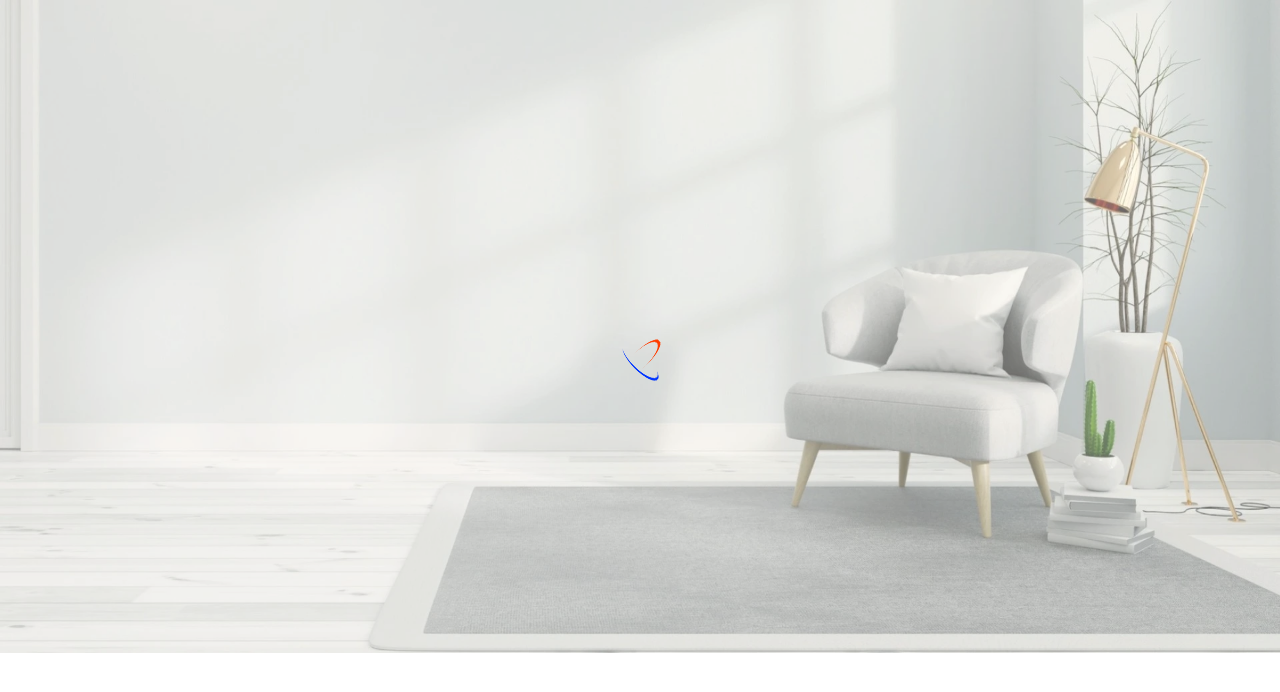

--- FILE ---
content_type: text/html; charset=utf-8
request_url: https://propertyplus.com.vn/en/blog/Housekeeping-Quality-comes-from-dedication-84
body_size: 78034
content:
<!DOCTYPE html><html lang="en" data-critters-container><head>
    <meta charset="utf-8">
    <title>Chi tiết Blogs</title>
    <base href="/">
    <!-- <meta name="viewport" content="width=device-width, initial-scale=1, maximum-scale=1, user-scalable=no"> -->
    <meta name="viewport" content="width=device-width, initial-scale=1">
    <meta http-equiv="X-UA-Compatible" content="IE=edge,chrome=1">

    <meta name="geo.region" content="VN-HN">
    <meta name="geo.placename" content="Hà Nội">
    <meta name="geo.position" content="21.007051;105.822874">
    <meta name="ICBM" content="21.007051, 105.822874">
    <meta name="google-site-verification" content="_EwTjlz4bpbpsE8dEwY3bbIye3ejKDjCV1JlDZRfy1U">

    <meta property="og:image" content="/assets/officebase/Common/Images/logo.png">
    <meta property="og:type" content="website">
    <meta property="og:image:alt" content="Logo">
    <meta http-equiv="Cache-control" content="no-cache, no-store, must-revalidate">
    <meta http-equiv="Pragma" content="no-cache">
    <link rel="icon" type="image/x-icon" href="/assets/officebase/Common/Images/logo.png">
    <link rel="preload" href="assets/Content/Img/home-1920x1080.webp" as="image" type="image/webp">
    <link rel="preload" href="assets/Content/Img/home-600x1000.webp" as="image" type="image/webp">

    <script type="application/ld+json">
    {
      "@context": "https://schema.org",
      "@type": "ApartmentForRentAgent",
      "@id": "https://propertyplus.com.vn/#LocalBusiness",
      "name": "propertypluscomvn",
      "description": "Luxury Apartment For Rent For Foreigners In Hanoi",
      "image": "https://propertyplus.com.vn/Common/ImgHome/ld-page-1920.jpg",
      "priceRange": "$200 - $5100",
      "url": "http://propertyplus.com.vn/",
      "telephone": "+84856662566",
      "address": {
        "@type": "PostalAddress",
        "streetAddress": "Tòa nhà 292, P. Tây Sơn, Trung Liệt, Đống Đa, Hà Nội",
        "addressLocality": "Hà Nội",
        "postalCode": "11515",
        "addressCountry": "VN"
      },
      "geo": {
        "@type": "GeoCoordinates",
        "latitude": 21.0070477,
        "longitude": 105.8228378
      },
      "openingHoursSpecification": [{
        "@type": "OpeningHoursSpecification",
        "dayOfWeek": [
          "Monday",
          "Tuesday",
          "Wednesday",
          "Thursday",
          "Friday"
        ],
        "opens": "08:30",
        "closes": "12:00"
      },{
        "@type": "OpeningHoursSpecification",
        "dayOfWeek": [
          "Monday",
          "Tuesday",
          "Wednesday",
          "Thursday",
          "Friday"
        ],
        "opens": "13:30",
        "closes": "17:30"
      }],
      "sameAs": [
        "https://www.facebook.com/propertyplusgroup",
        "https://www.youtube.com/@propertyplusvietnam4956",
        "https://www.instagram.com/propertyplus.vietnam",
        "https://line.me/ti/p/TAkfiXNubz"
      ]
    }
    </script>
    <script type="application/ld+json">
      {
        "@context": "https://schema.org",
        "@type": "Organization",
        "@id": "https://propertyplus.vn/#Organization",
        "name": "propertypluscomvn",
        "alternateName":"Update rental condominiums, serviced apartments, villas in Ba Dinh, Tay Ho, Hoan Kiem, Hai Ba Trung and orther areas. Free brokerage, service commitment",
        "url": "http://propertyplus.com.vn/",
        "logo": "https://propertyplus.com.vn/Common/Images/logo.png",
        "founder":{
          "@type":"Person",
          "name":"Phạm Văn Lợi",
          "jobTitle":"CEO"
          },
          "foundingDate":"2011",
        "address": {
          "@type": "PostalAddress",
          "streetAddress": "Tòa nhà 292, P. Tây Sơn, Trung Liệt, Đống Đa, Hà Nội",
          "addressLocality": "Hà Nội",
          "postalCode": "11515",
          "addressCountry": "VN"
        },
        "contactPoint": {
          "@type": "ContactPoint",
          "telephone": "+84856662566",
          "contactType": "sales",
          "contactOption": "TollFree",
          "areaServed": "VN",
          "availableLanguage": "English"
        },
        "sameAs": [
          "https://www.facebook.com/propertyplusgroup",
          "https://www.youtube.com/@propertyplusvietnam4956",
          "https://www.instagram.com/propertyplus.vietnam",
          "https://line.me/ti/p/TAkfiXNubz"
        ]
      }
    </script>
    <script type="application/ld+json">
      {
        "@context":"http://schema.org",
        "@type":"WebSite",
        "@id":"https://propertyplus.com.vn/#website",
        "url":"https://propertyplus.com.vn/",
        "name":"propertypluscomvn",
        "potentialAction":{
        "@type":"SearchAction",
        "target":"https://propertyplus.com.vn/search?q={search_term_string}",
        "query-input":"required name=search_term_string"}
      }
    </script>
    <script type="application/ld+json">
      {
        "@context": "https://schema.org/",
        "@type": "Person",
        "@id": "https://propertyplus.vn/#Person",
        "name": "Phạm Văn Lợi",
        "url": "https://www.facebook.com/profile.php?id=100032149091779",
        "jobTitle": "CEO",
        "worksFor": {
          "@type": "Organization",
          "name": "propertypluscomvn"
        }
      }
     </script>
    <link rel="manifest" href="manifest.webmanifest">
    <meta name="theme-color" content="#1976d2">
<style>@charset "UTF-8";@-webkit-keyframes fa-spin{0%{-webkit-transform:rotate(0deg);transform:rotate(0)}to{-webkit-transform:rotate(359deg);transform:rotate(359deg)}}:root{--bs-blue:#0d6efd;--bs-indigo:#6610f2;--bs-purple:#6f42c1;--bs-pink:#d63384;--bs-red:#dc3545;--bs-orange:#fd7e14;--bs-yellow:#ffc107;--bs-green:#198754;--bs-teal:#20c997;--bs-cyan:#0dcaf0;--bs-white:#fff;--bs-gray:#6c757d;--bs-gray-dark:#343a40;--bs-gray-100:#f8f9fa;--bs-gray-200:#e9ecef;--bs-gray-300:#dee2e6;--bs-gray-400:#ced4da;--bs-gray-500:#adb5bd;--bs-gray-600:#6c757d;--bs-gray-700:#495057;--bs-gray-800:#343a40;--bs-gray-900:#212529;--bs-primary:#0d6efd;--bs-secondary:#6c757d;--bs-success:#198754;--bs-info:#0dcaf0;--bs-warning:#ffc107;--bs-danger:#dc3545;--bs-light:#f8f9fa;--bs-dark:#212529;--bs-primary-rgb:13,110,253;--bs-secondary-rgb:108,117,125;--bs-success-rgb:25,135,84;--bs-info-rgb:13,202,240;--bs-warning-rgb:255,193,7;--bs-danger-rgb:220,53,69;--bs-light-rgb:248,249,250;--bs-dark-rgb:33,37,41;--bs-white-rgb:255,255,255;--bs-black-rgb:0,0,0;--bs-body-color-rgb:33,37,41;--bs-body-bg-rgb:255,255,255;--bs-font-sans-serif:system-ui,-apple-system,"Segoe UI",Roboto,"Helvetica Neue",Arial,"Noto Sans","Liberation Sans",sans-serif,"Apple Color Emoji","Segoe UI Emoji","Segoe UI Symbol","Noto Color Emoji";--bs-font-monospace:SFMono-Regular,Menlo,Monaco,Consolas,"Liberation Mono","Courier New",monospace;--bs-gradient:linear-gradient(180deg, rgba(255, 255, 255, .15), rgba(255, 255, 255, 0));--bs-body-font-family:var(--bs-font-sans-serif);--bs-body-font-size:1rem;--bs-body-font-weight:400;--bs-body-line-height:1.5;--bs-body-color:#212529;--bs-body-bg:#fff}*,:after,:before{box-sizing:border-box}@media (prefers-reduced-motion:no-preference){:root{scroll-behavior:smooth}}body{margin:0;font-family:var(--bs-body-font-family);font-size:var(--bs-body-font-size);font-weight:var(--bs-body-font-weight);line-height:var(--bs-body-line-height);color:var(--bs-body-color);text-align:var(--bs-body-text-align);background-color:var(--bs-body-bg);-webkit-text-size-adjust:100%;-webkit-tap-highlight-color:transparent}img{vertical-align:middle}iframe{border:0}@-webkit-keyframes progress-bar-stripes{0%{background-position-x:1rem}}@-webkit-keyframes spinner-border{to{transform:rotate(360deg)}}@-webkit-keyframes spinner-grow{0%{transform:scale(0)}50%{opacity:1;transform:none}}@-webkit-keyframes placeholder-glow{50%{opacity:.2}}@-webkit-keyframes placeholder-wave{to{-webkit-mask-position:-200% 0%;mask-position:-200% 0%}}@font-face{font-family:SF Pro Display;font-style:normal;font-weight:300;src:url("./media/light-V2GOJFMT.eot");src:url("./media/light-V2GOJFMT.eot?#iefix") format("embedded-opentype"),url("./media/light-E45XPNJK.woff2") format("woff2"),url("./media/light-GT2RAYA7.woff") format("woff"),url("./media/light-AVOZWXYE.ttf") format("truetype"),url("./media/light-3HFZXGG3.svg#SFProDisplay-Light") format("svg");font-display:swap}@font-face{font-family:SF Pro Display;font-style:normal;font-weight:400;src:url("./media/regular-OFYQFK5O.eot");src:url("./media/regular-OFYQFK5O.eot?#iefix") format("embedded-opentype"),url("./media/regular-5ENFBSID.woff2") format("woff2"),url("./media/regular-EGLXOSNT.woff") format("woff"),url("./media/regular-6IE7EWJU.ttf") format("truetype"),url("./media/regular-WWLXYKKI.svg#SFProDisplay-Regular") format("svg");font-display:swap}@font-face{font-family:SF Pro Display;font-style:normal;font-weight:500;src:url("./media/medium-5HV4F7MB.eot");src:url("./media/medium-5HV4F7MB.eot?#iefix") format("embedded-opentype"),url("./media/medium-2PXYFKTC.woff2") format("woff2"),url("./media/medium-5WIUQ2FQ.woff") format("woff"),url("./media/medium-LJITMSDJ.ttf") format("truetype"),url("./media/medium-AIXS4ZZ7.svg#SFProDisplay-Medium") format("svg");font-display:swap}@font-face{font-family:SF Pro Display;font-style:normal;font-weight:600;src:url("./media/semibold-HGRHEFFP.eot");src:url("./media/semibold-HGRHEFFP.eot?#iefix") format("embedded-opentype"),url("./media/semibold-GFR4KNSW.woff2") format("woff2"),url("./media/semibold-CXGOGZ6O.woff") format("woff"),url("./media/semibold-3VJXJ776.ttf") format("truetype"),url("./media/semibold-R2VNDZPX.svg#SFProDisplay-Semibold") format("svg");font-display:swap}@font-face{font-family:SF Pro Display;font-style:normal;font-weight:700;src:url("./media/bold-3HZCYA2O.eot");src:url("./media/bold-3HZCYA2O.eot?#iefix") format("embedded-opentype"),url("./media/bold-CZOF322T.woff2") format("woff2"),url("./media/bold-PWE2J4UO.woff") format("woff"),url("./media/bold-OC7LVORD.ttf") format("truetype"),url("./media/bold-UAQVKDFX.svg#SFProDisplay-Bold") format("svg");font-display:swap}@-webkit-keyframes spinner{0%{-webkit-transform:rotate(0);transform:rotate(0)}to{-webkit-transform:rotate(360deg);transform:rotate(360deg)}}@-webkit-keyframes ball-scale-multiple{0%{opacity:0;-webkit-transform:scale(0);transform:scale(0)}5%{opacity:.75}to{opacity:0;-webkit-transform:scale(1);transform:scale(1)}}body{color:#3e4d5c;direction:ltr;font:400 13px SF Pro Display;background:#fff}@-ms-viewport{width:auto!important}.web-loader{width:100vw;height:100vh;display:flex;position:relative;overflow:hidden;background-color:#ffffff5e}.web-loader picture{position:absolute;z-index:-1}.web-loader picture img{width:100%;height:100%;object-fit:cover}@media only screen and (max-width: 800px){.web-loader picture img{height:100vh;max-height:920px}}.loader{transform:rotate(45deg);perspective:1000px;border-radius:50%;width:48px;height:48px;color:#0035ff;margin:auto}.loader:before,.loader:after{content:"";display:block;position:absolute;top:0;left:0;width:inherit;height:inherit;border-radius:50%;transform:rotateX(70deg);animation:1s spin linear infinite}.loader:after{color:#ff3d00;transform:rotateY(70deg);animation-delay:.4s}@keyframes spin{0%,to{box-shadow:.2em 0 0 0 currentcolor}12%{box-shadow:.2em .2em 0 0 currentcolor}25%{box-shadow:0 .2em 0 0 currentcolor}37%{box-shadow:-.2em .2em 0 0 currentcolor}50%{box-shadow:-.2em 0 0 0 currentcolor}62%{box-shadow:-.2em -.2em 0 0 currentcolor}75%{box-shadow:0 -.2em 0 0 currentcolor}87%{box-shadow:.2em -.2em 0 0 currentcolor}}html{font-family:SF Pro Display;font-size:10px}*{scrollbar-width:thin}html{font-size:12.5px;scrollbar-width:thin}body{font-family:SF Pro Display,Arial,sans-serif;font-display:swap;font-style:normal;color:#333;font-size:1.4rem;-webkit-font-smoothing:antialiased;-moz-osx-font-smoothing:grayscale;color:#000}@media only screen and (max-width: 700px){body{padding:0 env(safe-area-inset-right) env(safe-area-inset-bottom) env(safe-area-inset-left)}}@-webkit-keyframes ring-circle-anim{0%{-webkit-transform:rotate(0) scale(.5) skew(1deg);-webkit-opacity:.1}30%{-webkit-transform:rotate(0) scale(.7) skew(1deg);-webkit-opacity:.5}to{-webkit-transform:rotate(0) scale(1) skew(1deg);-webkit-opacity:.1}}@-webkit-keyframes ring-circle-fill-anim{0%{-webkit-transform:rotate(0) scale(.7) skew(1deg);opacity:.6}50%{-webkit-transform:rotate(0) scale(1) skew(1deg);opacity:.6}to{-webkit-transform:rotate(0) scale(.7) skew(1deg);opacity:.6}}@media only screen and (max-width: 800px){iframe{max-width:100%}}
</style><style>@charset "UTF-8";@-webkit-keyframes fa-spin{0%{-webkit-transform:rotate(0deg);transform:rotate(0)}to{-webkit-transform:rotate(359deg);transform:rotate(359deg)}}:root{--bs-blue:#0d6efd;--bs-indigo:#6610f2;--bs-purple:#6f42c1;--bs-pink:#d63384;--bs-red:#dc3545;--bs-orange:#fd7e14;--bs-yellow:#ffc107;--bs-green:#198754;--bs-teal:#20c997;--bs-cyan:#0dcaf0;--bs-white:#fff;--bs-gray:#6c757d;--bs-gray-dark:#343a40;--bs-gray-100:#f8f9fa;--bs-gray-200:#e9ecef;--bs-gray-300:#dee2e6;--bs-gray-400:#ced4da;--bs-gray-500:#adb5bd;--bs-gray-600:#6c757d;--bs-gray-700:#495057;--bs-gray-800:#343a40;--bs-gray-900:#212529;--bs-primary:#0d6efd;--bs-secondary:#6c757d;--bs-success:#198754;--bs-info:#0dcaf0;--bs-warning:#ffc107;--bs-danger:#dc3545;--bs-light:#f8f9fa;--bs-dark:#212529;--bs-primary-rgb:13,110,253;--bs-secondary-rgb:108,117,125;--bs-success-rgb:25,135,84;--bs-info-rgb:13,202,240;--bs-warning-rgb:255,193,7;--bs-danger-rgb:220,53,69;--bs-light-rgb:248,249,250;--bs-dark-rgb:33,37,41;--bs-white-rgb:255,255,255;--bs-black-rgb:0,0,0;--bs-body-color-rgb:33,37,41;--bs-body-bg-rgb:255,255,255;--bs-font-sans-serif:system-ui,-apple-system,"Segoe UI",Roboto,"Helvetica Neue",Arial,"Noto Sans","Liberation Sans",sans-serif,"Apple Color Emoji","Segoe UI Emoji","Segoe UI Symbol","Noto Color Emoji";--bs-font-monospace:SFMono-Regular,Menlo,Monaco,Consolas,"Liberation Mono","Courier New",monospace;--bs-gradient:linear-gradient(180deg, rgba(255, 255, 255, .15), rgba(255, 255, 255, 0));--bs-body-font-family:var(--bs-font-sans-serif);--bs-body-font-size:1rem;--bs-body-font-weight:400;--bs-body-line-height:1.5;--bs-body-color:#212529;--bs-body-bg:#fff}*,:after,:before{box-sizing:border-box}@media (prefers-reduced-motion:no-preference){:root{scroll-behavior:smooth}}body{margin:0;font-family:var(--bs-body-font-family);font-size:var(--bs-body-font-size);font-weight:var(--bs-body-font-weight);line-height:var(--bs-body-line-height);color:var(--bs-body-color);text-align:var(--bs-body-text-align);background-color:var(--bs-body-bg);-webkit-text-size-adjust:100%;-webkit-tap-highlight-color:transparent}img{vertical-align:middle}iframe{border:0}@-webkit-keyframes progress-bar-stripes{0%{background-position-x:1rem}}@-webkit-keyframes spinner-border{to{transform:rotate(360deg)}}@-webkit-keyframes spinner-grow{0%{transform:scale(0)}50%{opacity:1;transform:none}}@-webkit-keyframes placeholder-glow{50%{opacity:.2}}@-webkit-keyframes placeholder-wave{to{-webkit-mask-position:-200% 0%;mask-position:-200% 0%}}@font-face{font-family:SF Pro Display;font-style:normal;font-weight:300;src:url("./media/light-V2GOJFMT.eot");src:url("./media/light-V2GOJFMT.eot?#iefix") format("embedded-opentype"),url("./media/light-E45XPNJK.woff2") format("woff2"),url("./media/light-GT2RAYA7.woff") format("woff"),url("./media/light-AVOZWXYE.ttf") format("truetype"),url("./media/light-3HFZXGG3.svg#SFProDisplay-Light") format("svg");font-display:swap}@font-face{font-family:SF Pro Display;font-style:normal;font-weight:400;src:url("./media/regular-OFYQFK5O.eot");src:url("./media/regular-OFYQFK5O.eot?#iefix") format("embedded-opentype"),url("./media/regular-5ENFBSID.woff2") format("woff2"),url("./media/regular-EGLXOSNT.woff") format("woff"),url("./media/regular-6IE7EWJU.ttf") format("truetype"),url("./media/regular-WWLXYKKI.svg#SFProDisplay-Regular") format("svg");font-display:swap}@font-face{font-family:SF Pro Display;font-style:normal;font-weight:500;src:url("./media/medium-5HV4F7MB.eot");src:url("./media/medium-5HV4F7MB.eot?#iefix") format("embedded-opentype"),url("./media/medium-2PXYFKTC.woff2") format("woff2"),url("./media/medium-5WIUQ2FQ.woff") format("woff"),url("./media/medium-LJITMSDJ.ttf") format("truetype"),url("./media/medium-AIXS4ZZ7.svg#SFProDisplay-Medium") format("svg");font-display:swap}@font-face{font-family:SF Pro Display;font-style:normal;font-weight:600;src:url("./media/semibold-HGRHEFFP.eot");src:url("./media/semibold-HGRHEFFP.eot?#iefix") format("embedded-opentype"),url("./media/semibold-GFR4KNSW.woff2") format("woff2"),url("./media/semibold-CXGOGZ6O.woff") format("woff"),url("./media/semibold-3VJXJ776.ttf") format("truetype"),url("./media/semibold-R2VNDZPX.svg#SFProDisplay-Semibold") format("svg");font-display:swap}@font-face{font-family:SF Pro Display;font-style:normal;font-weight:700;src:url("./media/bold-3HZCYA2O.eot");src:url("./media/bold-3HZCYA2O.eot?#iefix") format("embedded-opentype"),url("./media/bold-CZOF322T.woff2") format("woff2"),url("./media/bold-PWE2J4UO.woff") format("woff"),url("./media/bold-OC7LVORD.ttf") format("truetype"),url("./media/bold-UAQVKDFX.svg#SFProDisplay-Bold") format("svg");font-display:swap}@-webkit-keyframes spinner{0%{-webkit-transform:rotate(0);transform:rotate(0)}to{-webkit-transform:rotate(360deg);transform:rotate(360deg)}}@-webkit-keyframes ball-scale-multiple{0%{opacity:0;-webkit-transform:scale(0);transform:scale(0)}5%{opacity:.75}to{opacity:0;-webkit-transform:scale(1);transform:scale(1)}}body{color:#3e4d5c;direction:ltr;font:400 13px SF Pro Display;background:#fff}@-ms-viewport{width:auto!important}.web-loader{width:100vw;height:100vh;display:flex;position:relative;overflow:hidden;background-color:#ffffff5e}.web-loader picture{position:absolute;z-index:-1}.web-loader picture img{width:100%;height:100%;object-fit:cover}@media only screen and (max-width: 800px){.web-loader picture img{height:100vh;max-height:920px}}.loader{transform:rotate(45deg);perspective:1000px;border-radius:50%;width:48px;height:48px;color:#0035ff;margin:auto}.loader:before,.loader:after{content:"";display:block;position:absolute;top:0;left:0;width:inherit;height:inherit;border-radius:50%;transform:rotateX(70deg);animation:1s spin linear infinite}.loader:after{color:#ff3d00;transform:rotateY(70deg);animation-delay:.4s}@keyframes spin{0%,to{box-shadow:.2em 0 0 0 currentcolor}12%{box-shadow:.2em .2em 0 0 currentcolor}25%{box-shadow:0 .2em 0 0 currentcolor}37%{box-shadow:-.2em .2em 0 0 currentcolor}50%{box-shadow:-.2em 0 0 0 currentcolor}62%{box-shadow:-.2em -.2em 0 0 currentcolor}75%{box-shadow:0 -.2em 0 0 currentcolor}87%{box-shadow:.2em -.2em 0 0 currentcolor}}html{font-family:SF Pro Display;font-size:10px}*{scrollbar-width:thin}html{font-size:12.5px;scrollbar-width:thin}body{font-family:SF Pro Display,Arial,sans-serif;font-display:swap;font-style:normal;color:#333;font-size:1.4rem;-webkit-font-smoothing:antialiased;-moz-osx-font-smoothing:grayscale;color:#000}@media only screen and (max-width: 700px){body{padding:0 env(safe-area-inset-right) env(safe-area-inset-bottom) env(safe-area-inset-left)}}@-webkit-keyframes ring-circle-anim{0%{-webkit-transform:rotate(0) scale(.5) skew(1deg);-webkit-opacity:.1}30%{-webkit-transform:rotate(0) scale(.7) skew(1deg);-webkit-opacity:.5}to{-webkit-transform:rotate(0) scale(1) skew(1deg);-webkit-opacity:.1}}@-webkit-keyframes ring-circle-fill-anim{0%{-webkit-transform:rotate(0) scale(.7) skew(1deg);opacity:.6}50%{-webkit-transform:rotate(0) scale(1) skew(1deg);opacity:.6}to{-webkit-transform:rotate(0) scale(.7) skew(1deg);opacity:.6}}@media only screen and (max-width: 800px){iframe{max-width:100%}}
</style><link rel="stylesheet" href="styles-CBP7U4DF.css" media="print" onload="this.media='all'"><noscript><link rel="stylesheet" href="styles-CBP7U4DF.css" media="all"></noscript><link rel="modulepreload" href="chunk-CWTPBX7D.js"><style>[_nghost-ng-c1953886581]{--bright-blue: oklch(51.01% .274 263.83);--electric-violet: oklch(53.18% .28 296.97);--french-violet: oklch(47.66% .246 305.88);--vivid-pink: oklch(69.02% .277 332.77);--hot-red: oklch(61.42% .238 15.34);--orange-red: oklch(63.32% .24 31.68);--gray-900: oklch(19.37% .006 300.98);--gray-700: oklch(36.98% .014 302.71);--gray-400: oklch(70.9% .015 304.04);--red-to-pink-to-purple-vertical-gradient: linear-gradient( 180deg, var(--orange-red) 0%, var(--vivid-pink) 50%, var(--electric-violet) 100% );--red-to-pink-to-purple-horizontal-gradient: linear-gradient( 90deg, var(--orange-red) 0%, var(--vivid-pink) 50%, var(--electric-violet) 100% );--pill-accent: var(--bright-blue);font-family:Inter,-apple-system,BlinkMacSystemFont,Segoe UI,Roboto,Helvetica,Arial,sans-serif,"Apple Color Emoji","Segoe UI Emoji",Segoe UI Symbol;box-sizing:border-box;-webkit-font-smoothing:antialiased;-moz-osx-font-smoothing:grayscale}h1[_ngcontent-ng-c1953886581]{font-size:3.125rem;color:var(--gray-900);font-weight:500;line-height:100%;letter-spacing:-.125rem;margin:0;font-family:Inter Tight,-apple-system,BlinkMacSystemFont,Segoe UI,Roboto,Helvetica,Arial,sans-serif,"Apple Color Emoji","Segoe UI Emoji",Segoe UI Symbol}p[_ngcontent-ng-c1953886581]{margin:0;color:var(--gray-700)}main[_ngcontent-ng-c1953886581]{width:100%;min-height:100%;display:flex;justify-content:center;align-items:center;padding:1rem;box-sizing:inherit;position:relative}.angular-logo[_ngcontent-ng-c1953886581]{max-width:9.2rem}.content[_ngcontent-ng-c1953886581]{display:flex;justify-content:space-around;width:100%;max-width:700px;margin-bottom:3rem}.content[_ngcontent-ng-c1953886581]   h1[_ngcontent-ng-c1953886581]{margin-top:1.75rem}.content[_ngcontent-ng-c1953886581]   p[_ngcontent-ng-c1953886581]{margin-top:1.5rem}.divider[_ngcontent-ng-c1953886581]{width:1px;background:var(--red-to-pink-to-purple-vertical-gradient);margin-inline:.5rem}.pill-group[_ngcontent-ng-c1953886581]{display:flex;flex-direction:column;align-items:start;flex-wrap:wrap;gap:1.25rem}.pill[_ngcontent-ng-c1953886581]{display:flex;align-items:center;--pill-accent: var(--bright-blue);background:color-mix(in srgb,var(--pill-accent) 5%,transparent);color:var(--pill-accent);padding-inline:.75rem;padding-block:.375rem;border-radius:2.75rem;border:0;transition:background .3s ease;font-family:var(--inter-font);font-size:.875rem;font-style:normal;font-weight:500;line-height:1.4rem;letter-spacing:-.00875rem;text-decoration:none}.pill[_ngcontent-ng-c1953886581]:hover{background:color-mix(in srgb,var(--pill-accent) 15%,transparent)}.pill-group[_ngcontent-ng-c1953886581]   .pill[_ngcontent-ng-c1953886581]:nth-child(6n+1){--pill-accent: var(--bright-blue)}.pill-group[_ngcontent-ng-c1953886581]   .pill[_ngcontent-ng-c1953886581]:nth-child(6n+2){--pill-accent: var(--french-violet)}.pill-group[_ngcontent-ng-c1953886581]   .pill[_ngcontent-ng-c1953886581]:nth-child(6n+3), .pill-group[_ngcontent-ng-c1953886581]   .pill[_ngcontent-ng-c1953886581]:nth-child(6n+4), .pill-group[_ngcontent-ng-c1953886581]   .pill[_ngcontent-ng-c1953886581]:nth-child(6n+5){--pill-accent: var(--hot-red)}.pill-group[_ngcontent-ng-c1953886581]   svg[_ngcontent-ng-c1953886581]{margin-inline-start:.25rem}.social-links[_ngcontent-ng-c1953886581]{display:flex;align-items:center;gap:.73rem;margin-top:1.5rem}.social-links[_ngcontent-ng-c1953886581]   path[_ngcontent-ng-c1953886581]{transition:fill .3s ease;fill:var(--gray-400)}.social-links[_ngcontent-ng-c1953886581]   a[_ngcontent-ng-c1953886581]:hover   svg[_ngcontent-ng-c1953886581]   path[_ngcontent-ng-c1953886581]{fill:var(--gray-900)}@media screen and (max-width: 650px){.content[_ngcontent-ng-c1953886581]{flex-direction:column;width:max-content}.divider[_ngcontent-ng-c1953886581]{height:1px;width:100%;background:var(--red-to-pink-to-purple-horizontal-gradient);margin-block:1.5rem}}</style></head>

<body><!--nghm--><!--nghm-->
    <app-root _nghost-ng-c1953886581 ng-version="17.0.8" ngh="0" ng-server-context="ssr"><div _ngcontent-ng-c1953886581 class="web-loader"><span _ngcontent-ng-c1953886581 class="loader"></span><picture _ngcontent-ng-c1953886581><source _ngcontent-ng-c1953886581 media="(max-width: 800px)" srcset="~/./../../assets/Content/Img/home-600x1000.webp" type="image/webp"><img _ngcontent-ng-c1953886581 width="100" height="100" src="~/./../../assets/Content/Img/home-1920x1080.webp" alt="langdingpage"></picture></div><!----><!----></app-root>
    <script src="/assets/officebase/lib/jquery/dist/jquery.min.js"></script>
    <script src="/assets/officebase/assets/boostrap-5.1.3/bootstrap.min.js"></script>
    <script src="/assets/officebase/assets/boostrap-5.1.3/popper.min.js"></script>
    <script src="/assets/officebase/assets/boostrap-5.1.3/bootstrap.bundle.min.js"></script>
    <script src="/assets/officebase/assets/bootstrap-hover-dropdown/bootstrap-hover-dropdown.min.js"></script>
    <script src="/assets/officebase/assets/block-ui/jquery.blockUI.min.js"></script>
    <script src="/assets/officebase/assets/js-cookie/src/js.cookie.js"></script>
    <script src="/assets/officebase/assets/toastr/build/toastr.min.js"></script>
    <script src="/assets/officebase/assets/moment/min/moment-with-locales.min.js"></script>
    <script src="/assets/officebase/assets/moment-timezone/builds/moment-timezone-with-data.min.js"></script>
    <script src="/assets/officebase/assets/spin.js/spin.min.js"></script>
    <script src="/assets/officebase/assets/spin.js/jquery.spin.js"></script>
    <script src="/assets/officebase/lib/jquery-ui/jquery-ui.min.js"></script>
    <script src="/assets/officebase/lib/bootstrap-input-spinner.js"></script>
    <script src="/assets/officebase/Common/Scripts/jquery.number.min.js"></script>
    <script src="/assets/officebase/assets/bootstrap-daterangepicker/daterangepicker.min.js"></script>
    <script src="/assets/officebase/assets/bootstrap4-datetimepicker/build/js/bootstrap-datetimepicker.min.js"></script>
    <script src="/assets/officebase/assets/bootstrap4-datetimepicker/defaults.js"></script>
    <script src="/assets/officebase/assets/slick/slick.min.js"></script>
    <script src="/assets/officebase/assets/fotorama/fotorama.js"></script>

    <!-- Google Tag Manager -->
    <script>
        (function(w, d, s, l, i) {
          w[l] = w[l] || [];
          w[l].push({
            'gtm.start': new Date().getTime(), event: 'gtm.js'
          });
          var f = d.getElementsByTagName(s)[0],
              j = d.createElement(s),
              dl = l !== 'dataLayer' ? '&l=' + l : '';
          j.defer  = true;  // Tải không đồng bộ
          j.src = 'https://www.googletagmanager.com/gtm.js?id=' + i + dl;
          f.parentNode.insertBefore(j, f);
        })(window, document, 'script', 'dataLayer', 'GTM-WRVHCF8Q');
      </script>
    <!-- End Google Tag Manager -->
    <!-- Google Tag Manager (noscript) -->
    <noscript>
        <iframe src="https://www.googletagmanager.com/ns.html?id=GTM-WRVHCF8Q" height="0" width="0" style="display:none;visibility:hidden" loading="lazy"></iframe>
    </noscript>
    <!-- End Google Tag Manager (noscript) -->
<script src="polyfills-ACABCK6S.js" type="module"></script><script src="scripts-WJ4EIFR3.js" defer></script><script src="main-WTXGW5RP.js" type="module"></script>

<script id="ng-state" type="application/json">{"__nghData__":[{"t":{"0":"t0","1":"t1"},"c":{"0":[{"i":"t0","r":1}],"1":[]}}]}</script><script id="ng-state" type="application/json">{"__nghData__":[{"t":{"0":"t0","1":"t1"},"c":{"0":[{"i":"t0","r":1}],"1":[]}}]}</script><script id="ng-state" type="application/json">{"3182187032":{"b":{"result":[{"lang":"en","name":"Đăng ký dịch vụ","value":"Register Service"},{"lang":"en","name":"Căn hộ","value":"Apartment"},{"lang":"en","name":"Căn hộ dịch vụ","value":"Serviced apartment"},{"lang":"en","name":"Chung cư","value":"Condominium"},{"lang":"en","name":"Dự án","value":"Projects"},{"lang":"en","name":"Dịch vụ","value":"Our Service"},{"lang":"en","name":"Chủ nhà","value":"For Owner"},{"lang":"en","name":"Tư liệu","value":"Document"},{"lang":"en","name":"Blog","value":"Blog"},{"lang":"en","name":"Về chúng tôi","value":"About us"},{"lang":"en","name":"Đăng nhập","value":"Log in"},{"lang":"en","name":"Đăng xuất","value":"Log out"},{"lang":"en","name":"Đăng ký","value":"Sign up"},{"lang":"en","name":"Phòng ngủ","value":"Bedroom"},{"lang":"en","name":"phòng ngủ","value":"bedroom"},{"lang":"en","name":"Phòng tắm","value":"Bathroom"},{"lang":"en","name":"Loại hình","value":"Type"},{"lang":"en","name":"Quận","value":"District"},{"lang":"en","name":"Ngân sách của bạn","value":"Your budget"},{"lang":"en","name":"Tìm kiếm","value":"Search"},{"lang":"en","name":"Khám phá Property Plus","value":"Exploring Property Plus"},{"lang":"en","name":"Khám phá Việt Nam","value":"Exploring Vietnam"},{"lang":"en","name":"Khách hàng của chúng tôi","value":"OUR CUSTOMERS"},{"lang":"en","name":"Khách hàng & Đối Tác của chúng tôi","value":"OUR CUSTOMERS & PARTNERS"},{"lang":"en","name":"Diện tích","value":"Square"},{"lang":"en","name":"Đường","value":"Street"},{"lang":"en","name":"Trang thiết bị","value":"Equipment"},{"lang":"en","name":"Hệ thống điện dự phòng","value":"Backup power system"},{"lang":"en","name":"Hệ thống nước nóng","value":"Hot water system"},{"lang":"en","name":"Bãi đậu ô tô","value":"Car parking"},{"lang":"en","name":"Ngày hoàn thành","value":"Release date"},{"lang":"en","name":"Xem thêm","value":"Read more"},{"lang":"en","name":"Xem bản đồ","value":"View map"},{"lang":"en","name":"Bệnh viện","value":"Hopital"},{"lang":"en","name":"Phòng khám","value":"Clinic"},{"lang":"en","name":"Nhà hàng","value":"Restaurant"},{"lang":"en","name":"Nhà hàng & Bar","value":"Restaurant & Bar"},{"lang":"en","name":"Quán Bar","value":"Bar"},{"lang":"en","name":"Tiệm nhỏ","value":"Small shop"},{"lang":"en","name":"Quán mỳ","value":"Noodle shop"},{"lang":"en","name":"Nha khoa","value":"Dentistry"},{"lang":"en","name":"Quán cafe","value":"Coffee shop"},{"lang":"en","name":"Tiệm cắt tóc","value":"Barber shop"},{"lang":"en","name":"Tiệm móng","value":"Nail shop"},{"lang":"en","name":"Tiệm giặt là","value":"Laundry shop"},{"lang":"en","name":"Siêu thị lớn","value":"Super market"},{"lang":"en","name":"Chợ","value":"Market"},{"lang":"en","name":"Khách sạn","value":"Hotel"},{"lang":"en","name":"Phòng Gym","value":"Gym"},{"lang":"en","name":"Trường học","value":"School"},{"lang":"en","name":"Cơm văn phòng","value":"Office meal"},{"lang":"en","name":"Karaoke","value":"Karaoke"},{"lang":"en","name":"Nội thất","value":"Furniture"},{"lang":"en","name":"Massage Sauna","value":"Massage Sauna"},{"lang":"en","name":"Cơ bản","value":"Basic"},{"lang":"en","name":"Đầy đủ","value":"Full"},{"lang":"en","name":"Có","value":"Yes"},{"lang":"en","name":"Không","value":"No"},{"lang":"en","name":"Ngắn hạn","value":"Short-term"},{"lang":"en","name":"Dài hạn","value":"Long-term"},{"lang":"en","name":"Tiện ích khu vực xung quanh","value":"Surrounding facitity"},{"lang":"en","name":"Dịch vụ bao gồm","value":"Service includes"},{"lang":"en","name":"Dịch vụ không bao gồm","value":"Service not includes"},{"lang":"en","name":"Tiện ích tòa nhà","value":"In-house facility"},{"lang":"en","name":"Ngày trống căn hộ","value":"Available date"},{"lang":"en","name":"Vị trí","value":"Location"},{"lang":"en","name":"Hiển thị tất cả","value":"Show all photos"},{"lang":"en","name":"Loại căn hộ","value":"Apartment type"},{"lang":"en","name":"Các nơi ở khác","value":"Other accommodation"},{"lang":"en","name":"Các tiện tích xung quanh","value":"Facilities around"},{"lang":"en","name":"Thông tin dự án","value":"Project information"},{"lang":"en","name":"Hiển thị danh sách","value":"Show list"},{"lang":"en","name":"Hiển thị bản đồ","value":"Show map"},{"lang":"en","name":"Tên dự án","value":"Project Name"},{"lang":"en","name":"vi","value":"en"},{"lang":"en","name":"VN","value":"US"},{"lang":"en","name":"Giá căn hộ","value":"Apartment price"},{"lang":"en","name":"Giá trên có thể thay đổi tùy theo điều kiện thị trường và chưa bao gồm phí dịch vụ, thuế","value":"The above price can change according to market conditions and excludes service fees, taxes."},{"lang":"en","name":"Nhận phòng","value":"Check-in date"},{"lang":"en","name":"Trả phòng","value":"Check-out date"},{"lang":"en","name":"Bạn có muốn sử dụng dịch vụ chuyên nghiệp của Property Plus không?","value":"Do you want to use the professional services of Property Plus?"},{"lang":"en","name":"Dọn phòng","value":"Room cleaning"},{"lang":"en","name":"Truyền hình","value":"TV"},{"lang":"en","name":"Hóa chất","value":"Detergent"},{"lang":"en","name":"Hạn mức điện","value":"Electricity allowance"},{"lang":"en","name":"Phí quản lý tòa nhà","value":"Building management fee"},{"lang":"en","name":"Ăn sáng","value":"Breakfast"},{"lang":"en","name":"Giá dịch vụ","value":"Service price"},{"lang":"en","name":"Giá trên chưa bao gồm thuế","value":"The above price exclude tax"},{"lang":"en","name":"Tổng tiền","value":"Total price"},{"lang":"en","name":"Khách hàng có thể tăng giảm dịch vụ theo nhu cầu. Công cụ chỉ mang tính chất tham khảo, xin vui lòng liên hệ chúng tôi để biết thêm thông tin chi tiết.","value":"Customers can increase or decrease services according to needs. Please contact Property Plus staff for more information."},{"lang":"en","name":"Gọi","value":"Call"},{"lang":"en","name":"để được hỗ trợ","value":"for support"},{"lang":"en","name":"Được thành lập năng 2011, Property Plus tự hào là một trong 3 đơn vị lớn nhất trong lĩnh vực tự vấn, kinh doanh và cho thuê bất động sản cao cấp tại Hà Nội.","value":"Established in 2011, Property Plus is proud to be one of the three largest company in the field of high-end real estate consulting, trading and leasing in Hanoi."},{"lang":"en","name":"Tầng 6, Tòa nhà Kinh Đô, 292 Tây Sơn, Đống Đa, Hà Nội","value":"6th Floor Kinh Do Building, 292 Tay Son street, Dong Da district, Hanoi"},{"lang":"en","name":"Tên tiện ích","value":"Facities"},{"lang":"en","name":"Loại tiện ích","value":"Facility Type"},{"lang":"en","name":"Tên đường","value":"Street"},{"lang":"en","name":"Tìm kiếm theo bản đồ","value":"Search by map"},{"lang":"en","name":"tháng","value":"month"},{"lang":"en","name":"Chưa có dữ liệu...","value":"No data yet"},{"lang":"en","name":"Gửi yêu cầu","value":"Sending Request"},{"lang":"en","name":"Hình thức sở hữu","value":"Ownership"},{"lang":"en","name":"Tổng quan dự án","value":"Project overview"},{"lang":"en","name":"Quy mô dự án","value":"Project Scale"},{"lang":"en","name":"Giá cho thuê","value":"Price"},{"lang":"en","name":"Tiện ích dự án","value":"Facilities"},{"lang":"en","name":"Mục yêu thích của bạn","value":"Favourite"},{"lang":"en","name":"STT","value":"No."},{"lang":"en","name":"Ảnh","value":"Picture"},{"lang":"en","name":"Thông tin","value":"Infomation"},{"lang":"en","name":"Bỏ thích","value":"Unlike"},{"lang":"en","name":"Xóa","value":"Delete"},{"lang":"en","name":"Tài liệu","value":"Download document"},{"lang":"en","name":"Nhập vị trí","value":"Enter location"},{"lang":"en","name":"Danh sách căn hộ","value":"List of apartments"},{"lang":"en","name":"Danh sách dự án","value":"List of projects"},{"lang":"en","name":"Lưới","value":"Grid"},{"lang":"en","name":"Danh sách","value":"List"},{"lang":"en","name":"Giá tăng dần","value":"Prices inscreasing"},{"lang":"en","name":"Giá giảm dần","value":"Prices descreasing"},{"lang":"en","name":"Lọc","value":"See by"},{"lang":"en","name":"chỗ ở","value":"places to stay"},{"lang":"en","name":"Giá","value":"Price"},{"lang":"en","name":"Bản tin văn hóa, xã hội","value":"Cultural and social news"},{"lang":"en","name":"Xem chỉ đường","value":"Get directions"},{"lang":"en","name":"TRẢI NGHIỆM SỐNG TUYỆT VỜI","value":"GREAT EXPERIENCE"},{"lang":"en","name":"Như một quản gia riêng của bạn, tất cả các căn hộ mà chúng tôi cung cấp dịch vụ, dù ở bất kỳ đâu cũng đều trở thành căn hộ tiêu chuẩn 05 sao, giúp bạn dễ dàng tận hưởng cuộc sống như người bản địa.","value":"As your own house butler, no matter the place, we will make your apartment become 05-star serviced apartment, making it easy to enjoy life like a local."},{"lang":"en","name":"Với dịch vụ của Property Plus, bạn sẽ được tận hưởng trải nghiệm sống sang trọng, tùy chỉnh với các dịch vụ tiêu chuẩn 05 sao trong chính không gian sống bản địa - nơi cân bằng hoàn hảo giữa công việc và cuộc sống.","value":"With Property Plus's service, you will be immersed in the luxurious and customized living experience with a wide range of 05-star standard services in an authentic atmosphere which is a perfect work-life balance."},{"lang":"en","name":"Khám phá địa điểm gợi ý ở gần bạn","value":"Exploring interesting place near your current location"},{"lang":"en","name":"Đối tác của chúng tôi","value":"Our Partners"},{"lang":"en","name":"Khách hàng","value":"Our Clients"},{"lang":"en","name":"Khám phá đất nước của chúng tôi","value":"Exploring Our Country"},{"lang":"en","name":"Bạn đã và muốn biết gì về đất nước của chúng tôi? Hãy cùng hòa nhịp với trái tim Việt Nam!","value":"What have you known and want to learn about our country? Let's sync into one heartbeat with Vietnam!"},{"lang":"en","name":"Dịch vụ Quản lý của Property Plus","value":"The management of Property Plus"},{"lang":"en","name":"Bạn muốn sử dụng dịch vụ của Property Plus cho căn hộ hiện tại của mình?","value":"Do you want to use Property Plus's services to your current apartment?"},{"lang":"en","name":"Chúng tôi rất vui khi được phục vụ bạn đến từng chi tiết!","value":"We're glad to serve you in very detail!"},{"lang":"en","name":"Mạng lưới căn hộ đa dạng","value":"Diverse apartment network"},{"lang":"en","name":"Chúng tôi quản lý mạng lưới căn hộ rộng khắp Hà Nội, đa dạng về loại hình (biệt thự, căn hộ dịch vụ, chung cư, ...), đa dạng mức ngân sách, nhằm đáp ứng nhu cầu của nhiều nhóm khách hàng.","value":"We offer a network of apartments throughout Hanoi which is diversed in types (villas, serviced apartments, condominiums, etc.) with various prices, meeting the needs of many different customer groups."},{"lang":"en","name":"Cá nhân hóa dịch vụ tiêu chuẩn 05 sao","value":"05-star customized service standard"},{"lang":"en","name":"Với sự am hiểu về văn hóa của từng quốc gia, cá nhân hóa dịch vụ tới từng khách hàng. Property Plus đảm bảo mang đến chất lượng dịch vụ 5 sao làm hài lòng tất cả các khách hàng.","value":"With an understanding of the culture of each country, personalized service to each customer. Property Plus guarantees to bring 5-star service quality to satisfy all customers."},{"lang":"en","name":"Ứng dụng công nghệ cao","value":"Application of high technology"},{"lang":"en","name":"Property Plus phát triển nền tảng công nghệ tích hợp trong quản lý số lượng lớn căn hộ (dịch vụ, căn hộ chung cư) với tốc độ và hiệu suất tối ưu.","value":"Property Plus develops an integrated technology platform, managing a large number of apartments with optimal speed and efficiency."},{"lang":"en","name":"Văn hóa phục vụ tận tâm","value":"Dedicated service culture"},{"lang":"en","name":"Tầm nhìn - Phương châm - Sứ mệnh","value":"Vision - Motto - Mission"},{"lang":"en","name":"Ở Property Plus, chúng tôi luôn dành trọn sự tận tâm đến từng khách hàng.","value":"In Property Plus, we always devote 100% to get customer satisfaction"},{"lang":"en","name":"Tầm nhìn","value":"Vision"},{"lang":"en","name":"Property Plus nỗ lực để trở thành công ty số 01 Việt Nam chuyên cung cấp giải pháp toàn diện về nhà ở cho người nước ngoài (tại Việt nam) với dịch vụ quản gia chuyên nghiệp tiêu chuẩn 05 sao.","value":"Property Plus orients to be one of leading companies in the market of real estate for foreigners in Vietnam with international-level services."},{"lang":"en","name":"Thành tựu","value":"Our archivement"},{"lang":"en","name":"Quy mô thị trường","value":"The market size"},{"lang":"en","name":"Chủ sở hữu","value":"Apartment Owners"},{"lang":"en","name":"Đối tác","value":"Our Partners"},{"lang":"en","name":"Dịch vụ quản lý của","value":"The management of"},{"lang":"en","name":"Dịch vụ kỹ thuật - bảo dưỡng","value":"Technical Maintenance Service"},{"lang":"en","name":"Dịch vụ dọn phòng","value":"Housekeeping Service"},{"lang":"en","name":"Được thành lập từ năm 2011, Property Plus tự hào là một trong những đơn vị hàng đầu trong lĩnh vực tư vấn, quản lý và cho thuê căn hộ chung cư, căn hộ dịch vụ cao cấp cho người nước ngoài.","value":"Established in 2011, Property Plus is proud to be one of the leading units in the field of consulting, management and leasing of high-class condominiums, serviced apartments for foreigners."},{"lang":"en","name":"Đối tác chiến lược của Property Plus là các chủ đầu tư uy tín, các thương hiệu quản lý và kinh doanh bất động sản hàng đầu trên thế giới hiện đang có mặt tại Việt Nam.","value":"Property Plus's strategy partners are prestigious investors, leading real estate management and global business brands in Vietnam."},{"lang":"en","name":"Khách hàng của chúng tôi đến từ các tập đoàn và công ty trên khắp thế giới, hơn 1000 khách hàng đã và đang tin dùng dịch vụ của Property Plus.","value":"Our clients come from corporations and companies around the world, more than 1000 customers have trusted and used Property Plus's services."},{"lang":"en","name":"CÔNG TY CỔ PHẦN THƯƠNG MẠI VÀ TƯ VẤN BẤT ĐỘNG SẢN ĐẠI LỢI","value":"DAI LOI ESTATE CONSULTANT AND TRADING JSC"},{"lang":"en","name":"Tầng 06, tòa nhà Kinh Đô, 292 Tây Sơn, phường Trung Liệt, quận Đống Đa, Hà Nội","value":"06 floor, Kinh Do building, 292 Tay Son street, Trung Liet ward, Dong Da district, Ha Noi"},{"lang":"en","name":"LIÊN HỆ","value":"CONTACT US"},{"lang":"en","name":"Phòng kinh doanh","value":"Residence Leasing Department"},{"lang":"en","name":"Phòng chăm sóc khách hàng","value":"Customer Service Department"},{"lang":"en","name":"CÔNG TY","value":"COMPANY"},{"lang":"en","name":"Quản lý của Property Plus","value":"The management of Property Plus"},{"lang":"en","name":"Property Plus tối ưu hóa quy trình quản lý nhằm mang đến những trải nghiệm tốt nhất:","value":"Property Plus optimizes management procedure to bring up the best experience:"},{"lang":"en","name":"Chăm sóc khách hàng","value":"Customer Service"},{"lang":"en","name":"Xử lý tất cả các vấn đề khách hàng gặp phải trong suốt quá trình sử dụng dịch vụ của Property Plus","value":"Handling all problems which customer encounter during the time using Property Plus' services"},{"lang":"en","name":"Giải quyết thủ tục hành chính","value":"Support in Administrative Procedure"},{"lang":"en","name":"Đại diện khách hàng làm việc với chính quyền sở tại về việc lưu trú và các thủ tục hành chính","value":"Representing customer to work with local authorities on residence permit registration, to perform administrative produres"},{"lang":"en","name":"Hỗ trợ quản lý tài chính căn hộ","value":" Support in Financial Management"},{"lang":"en","name":"Đảm bảo các loại hóa đơn dịch vụ được thanh toán đúng hạn","value":"Ensuring all service bills are paid on time"},{"lang":"en","name":"QUY TRÌNH CHĂM SÓC KHÁCH HÀNG","value":"CUSTOMER SERVICE PROCEDURE"},{"lang":"en","name":"Sẵn sàng 24/7","value":"Ready 24/7"},{"lang":"en","name":"Hệ thống hotline Anh - Nhật - Việt sẵn sàng 24/07","value":"English - Japanese - Vietnamese hotline system on call 24/7"},{"lang":"en","name":"DỊCH VỤ DỌN PHÒNG","value":"HOUSEKEEPING SERVICE"},{"lang":"en","name":"Quy trình theo tiêu chuẩn 05 sao","value":"05-star procedure"},{"lang":"en","name":"CAM KẾT","value":"QUALITY"},{"lang":"en","name":"CHẤT LƯỢNG","value":"ASSURANCE"},{"lang":"en","name":"Đảm bảo sau khi dọn phòng","value":"Satisfaction guaranteed cleaning service"},{"lang":"en","name":"Ứng dụng công nghệ","value":"Technology application"},{"lang":"en","name":"Sử dụng App Property Plus (Android và iOS) để nhanh chóng chuyển giao thông tin và theo dõi quá trình","value":"Using Property Plus's mobile app (Android and iOS) to transmit information and monitor the process effectively"},{"lang":"en","name":"Điều phối","value":"Coordination"},{"lang":"en","name":"Linh hoạt giữa các bộ phận chuyên môn để xử lý vấn đề của khách hàng","value":"Flexibly coordinating specialized departments to handle customer problems "},{"lang":"en","name":"Phản hồi","value":"Response"},{"lang":"en","name":"Đưa giải pháp và phương án xử lý chỉ trong 02 tiếng","value":"Responding solution or result to customer within 02 hours"},{"lang":"en","name":"Nhận đánh giá","value":"Receiving feedback"},{"lang":"en","name":"Thường xuyên xin đánh giá để liên tục cải thiện dịch vụ","value":"Frequently collecting evaluation from customers to continuously improve service quality"},{"lang":"en","name":"Giặt là","value":"Washing clothes"},{"lang":"en","name":"Kiểm tra, phân loại chất liệu trước khi giặt là quần áo (sử dụng máy giặt)","value":"Checking condition, sorting materials before washing clothes (using washing machine)"},{"lang":"en","name":"Dọn rác","value":"Garbage removal"},{"lang":"en","name":"Xử lý rác và các vật dụng không sử dụng trong căn hộ","value":"Disposing of garbare and unused items in the apartment "},{"lang":"en","name":"Dọn dẹp phòng ngủ","value":"Cleaning the bedroom"},{"lang":"en","name":"Dọn dẹp, thay ga trải giường","value":"Cleaning and changing bedsheet"},{"lang":"en","name":"Dọn dẹp phòng tắm","value":"Cleaning the bathroom"},{"lang":"en","name":"Dọn dẹp phòng tắm, diệt khuẩn, cọ rửa sạch sẽ","value":"Cleaning and disinfecting the bathroom"},{"lang":"en","name":"Dọn dẹp khu vực bếp","value":"Cleaning the kitchen"},{"lang":"en","name":"Rửa bát, lau chùi khu vực bếp","value":"Cleaning and washing dishes"},{"lang":"en","name":"Hút bụi","value":"Vacuum cleaner"},{"lang":"en","name":"Hút bụi sàn và lau sạch các bề mặt trong nhà, ban công và lô gia","value":"Cleaning and vaccuming floors and indoor surfaces, balcony and loggia"},{"lang":"en","name":"Vệ sinh","value":"Cleaning"},{"lang":"en","name":"Luôn đảm bảo vệ sinh căn hộ sạch sẽ, các thiết bị hoạt động tốt","value":"Making sure the apartment is clean, the equipment is working well"},{"lang":"en","name":"Đảm bảo","value":"Ensuring"},{"lang":"en","name":"Bảo mật mọi thông tin cá nhân và đảm bảo đồ đạc trong căn hộ","value":"Keeping personal information in confidential and maintaining the furniture in the apartment"},{"lang":"en","name":"Giám sát","value":"Monitoring"},{"lang":"en","name":"Mọi phát sinh bất thường trong căn hộ đều được báo cáo kịp thời tới khách hàng","value":"Reporting any unusual issues in the apartment to customers promptly"},{"lang":"en","name":"Chuẩn kỹ thuật đầu vào","value":"Input technical standards"},{"lang":"en","name":"Bộ phận kỹ thuật sẽ tiến hành kiểm tra và bảo dưỡng tổng thể căn hộ trước khi khách check-in, đảm bảo các trang thiết bị trong căn hộ hoạt động trong tình trang tốt nhất","value":"Conducting an overall inspection and maintenance of the apartment before check-in date, and ensuring all the equipment in the apartment works best"},{"lang":"en","name":"Quy trình bảo dưỡng định kỳ các danh mục sau","value":"Categories of periodical maintenance procedure"},{"lang":"en","name":"03 tháng 01 lần","value":"03 months per time"},{"lang":"en","name":"Hệ thống nước, máy giặt, quạt, quạt thông gió, ti vi, và internet","value":"Water system, washing machine, fan, ventilation, TV, and internet"},{"lang":"en","name":"04 tháng 01 lần","value":"04 months per time"},{"lang":"en","name":"Hệ thống điều hoà","value":"Air conditioner system"},{"lang":"en","name":"06 tháng 01 lần","value":"06 months per time"},{"lang":"en","name":"Vệ sinh thảm và sofa, ghế ăn, silicon khu vực bếp và nhà tắm","value":"Carpet and sofa, dining chair, silicone in kitchen and bathroom"},{"lang":"en","name":"12 tháng 01 lần","value":"12 months per time"},{"lang":"en","name":"Tường, rèm, cửa, két, đồng hồ, điều khiển","value":"Wall, curtain, door, safety boxe, clock, and remote control"},{"lang":"en","name":"Chúng tôi sẽ triển khai các dịch vụ trên theo lịch dọn dẹp căn hộ. Với những căn hộ không có dịch vụ này, chúng tôi sẽ thông báo với khách hàng trước khi triển khai dịch vụ bảo dưỡng","value":"上記のサービスは、アパートの清掃スケジュール通りに実施します。これらのサービスが付かないアパートについては、メンテナンスサービスを実施する前にお客様にご通知しますので、ご安心ください。"},{"lang":"en","name":"Quy trình xử lý sự cố phát sinh","value":"Solving technical issues procedure"},{"lang":"en","name":"Tiếp nhận thông tin","value":"Receiving information"},{"lang":"en","name":"Tiếp nhận các vấn đề phát sinh tại căn hộ qua ứng dụng mobile app của Property Plus.","value":"Receiving issues arising at the apartment via the Property Plus mobile application"},{"lang":"en","name":"Kiểm tra và đưa phương án xử lý","value":"Check and give solution"},{"lang":"en","name":"Nhân viên kỹ thuật đến căn hộ kiểm tra và đưa ra các phương án xử lý trong vòng hai giờ (ngoại trừ trường hợp đặc biệt).","value":"Going to the apartment to evaluate the issue and giving solutions within 2 hours (except for special cases)"},{"lang":"en","name":"Đảm bảo an toàn - an ninh trong căn hộ","value":"Ensuring safety and security in the apartment"},{"lang":"en","name":"Khách hàng có thể tăng hoặc giảm các dịch vụ theo yêu cầu, công cụ chỉ mang tính chất tham khảo xin vui lòng liên hệ chúng tôi để biết thêm chi tiết.","value":"Customers can increase or decrease the services as required, the tool is for reference only, please contact us for more details."},{"lang":"en","name":"Property Plus cam kết an toàn an ninh tuyệt đối trong căn hộ. Chúng tôi sẽ chịu trách nhiệm hoàn toàn về thiệt hại tài sản do nhân viên của Property Plus tạo ra trong căn hộ khách hàng sử dụng dịch vụ của chúng tôi.","value":"Property Plus is committed to absolute safety and security in the apartment. We will take full responsibility for property damage caused by Property Plus employees."},{"lang":"en","name":"Giúp bạn có một sự khởi đầu thuận lợi trong khi đăng ký dịch vụ của Property Plus","value":"Help you get a good start in registing Property Plus's service"},{"lang":"en","name":"Tôi đồng ý với điều khoản và dịch vụ của Property Plus","value":"I agree with the terms and services of Property Plus"},{"lang":"en","name":"Hỗ trợ miễn phí","value":"Free support"},{"lang":"en","name":"HOÀN TẤT ĐĂNG KÝ SỬ DỤNG DỊCH VỤ","value":"COMPLETE SERVICE USE REGISTRATION"},{"lang":"en","name":"Bạn đang băn khoăn","value":"You're wondering"},{"lang":"en","name":"Property Plus sẽ làm được gì cho bạn?","value":"What will Property Plus do for you?"},{"lang":"en","name":"Với chính sách thuê và quản lý đa đạng nhằm tối ưu hóa thời gian cho thuê và lợi nhuận đem đến cho chủ nhà, Property Plus tự tin giải quyết mọi trở ngại của các chủ nhà cá nhân bận rộn.","value":"With a diversified rental and management policy to optimize rental time and profit to apartment's landlords, Property Plus confidently solves all obstacles of busy owners."},{"lang":"en","name":"Làm sao để đảm bảo chất lượng căn hộ sau thời gian thuê?","value":"How to ensure the quality of the apartment after the rental period?"},{"lang":"en","name":"Ngay khi nhận bàn giao căn hộ, Property Plus tiến hành xử lý căn hộ chuẩn kỹ thuật đầu vào từ hệ thống điện, nước, điều hòa, máy móc trang thiết bị đến tường sàn... Hơn nữa, lịch bảo dưỡng định kì giúp duy trì chất lượng căn hộ, tránh tình trạng xuống cấp, hỏng hóc sau thời gian thuê.","value":"As soon as the apartment is handed over, Property Plus conducts an overall inspection of the apartment according to input technical standards; from the electrical, water, air-conditioning system, machinery and equipment to the floor, the wall... Moreover, the periodic maintenance schedule helps maintain the furniture quality, avoiding any deterioration and damage after the rental period."},{"lang":"en","name":"Cùng với đó, căn hộ của bạn sẽ luôn được vệ sinh hàng tuần bởi đội ngũ dọn phòng tiêu chuẩn 05 sao.","value":"Besides, your apartment will always be cleaned weekly by a 05-star standard housekeeping staff."},{"lang":"en","name":"Sử dụng dịch vụ của Property Plus, bạn sẽ hoàn toàn yên tâm rằng căn hộ của mình luôn ở trình trạng tốt nhất.","value":"Using the service of Property Plus, you will be completely assured that your apartment is always in the best condition."},{"lang":"en","name":"Giá cho thuê bao nhiêu là hợp lý?","value":"How much rental fee is reasonable?"},{"lang":"en","name":"Dựa trên việc phân tích vị trí dự án, nội thất và loại hình căn hộ, Property Plus sẽ tư vấn cho chủ nhà mức giá thuê tốt nhất phù hợp với ngân sách khách hàng.","value":"Based on the analysis of the project location, interior and apartment type, Property Plus will advise landlords the best rental rate in accordance with the customer's budget."},{"lang":"en","name":"Các thủ tục hành chính, thuế khi cho thuê?","value":"Administrative procedures, taxes when renting?"},{"lang":"en","name":"Các vấn đề hành chính sẽ không còn là mối bận tâm, vì Property Plus sẽ hỗ trợ","value":"Administrative issues will no longer be a concern, because Property Plus will support:"},{"lang":"en","name":"Đăng ký thủ tục làm đăng ký kinh doanh, kê khai và nộp thuế","value":"Registering for business registration procedures, declaring and paying taxes"},{"lang":"en","name":"Thanh toán đúng hạn tiền thuê nhà và mọi chi phí phát sinh với ban quản lý tòa nhà và nhà cung cấp","value":"Paying on time rent and all expenses incurred to building management and suppliers"},{"lang":"en","name":"Làm việc với cơ quan chức năng để hoàn thiện các thủ tục nhập cảnh, đăng kí tạm trú","value":"Working with authorities to complete immigration procedures, and temporary residence registration. "},{"lang":"en","name":"Làm sao để khách gia hạn hợp đồng?","value":"How do customers extend the contract?"},{"lang":"en","name":"Với việc cung cấp giải pháp toàn diện phục vụ nhu cầu khách hàng, chúng tôi tự tin khả năng gia hạn hợp đồng của khách hàng là cao nhất, giúp ổn định thời gian thuê với chủ nhà.","value":"By providing a comprehensive solution to serve customers' needs, we are confident that the customer's posibility to renew the contract is the highest, helping to stabilize the rental period with the landlord."},{"lang":"en","name":"Thành lập và phát triển","value":"Establishment and development"},{"lang":"en","name":"Property Plus có gì khác biệt?","value":"What's the difference of Property Plus?"},{"lang":"en","name":"Phương châm","value":"Motto"},{"lang":"en","name":"Property Plus cố gắng đem đến cho những người bạn quốc tế không gian sống đầy đủ tiện nghi, thoải mái và cảm giác được đón chào ngay từ khoảnh khắc bước qua cánh cửa.","value":"Property Plus always strives to give international friends comfortable, convenient, and luxurious living space and the feeling of being warmly welcomed right from the moment you step through the door."},{"lang":"en","name":"Sứ mệnh","value":"Mission"},{"lang":"en","name":"Property Plus tâm huyết mang lại lợi ích cho cả chủ thuê và khách thuê, đồng thời nâng cao thu nhập cho người lao động, góp phần phát triển kinh tế Việt Nam.","value":"Property Plus dedicatedly bringing benefits to both landlords and tenants, while increasing incomes for employees, contributing to Vietnam's economic development."},{"lang":"en","name":"Nhà sáng lập & Chủ tịch HĐQT","value":"Founder & Chairman"},{"lang":"en","name":"Ông Phạm Văn Lợi","value":"Mr. Pham Van Loi"},{"lang":"en","name":"04 năm kinh nghiệm tại Savills và Cushman & Wakefield","value":"04 years of experience at Savills and Cushman & Wakefield"},{"lang":"en","name":"Hơn 10 năm sáng lập và điều hành Property Plus","value":"More than 10 years of founding and operating Property Plus"},{"lang":"en","name":"Giám đốc kinh doanh","value":"Sales director"},{"lang":"en","name":"Bà Trần Thị Hoa","value":"Mrs. Tran Thi Hoa"},{"lang":"en","name":"04 năm kinh nghiệm tại khách sạn Janadeco","value":"04 years of experience at Janadeco Hotel"},{"lang":"en","name":"02 năm kinh nghiệm ở khách sạn Daewoo","value":"02 years of experience at Daewoo"},{"lang":"en","name":"13 năm kinh nghiệm kinh doanh ở Sofitel Plaza Hanoi (hiện là Khách sạn Pan Pacific)","value":"13 years of experience at Sofitel Plaza Hanoi (known as Pan Pacific Hotel now)"},{"lang":"en","name":"04 năm điều hành Property Plus","value":"More than 04 years of operating Property Plus"},{"lang":"en","name":"Cố vấn giám đốc điều hành","value":"Advisor and Collaborator to Managing Director"},{"lang":"en","name":"Ông Matsuda Satoru","value":"Mr. MATSUDA Satoru"},{"lang":"en","name":"Hơn 30 năm kinh nghiệm tư vấn và quản lý doanh nghiệp tại các tập đoàn lớn ở Nhật Bản và các nước Châu Á","value":"More than 30 years of experience in business consulting and management at large corporations in Japan and Asian countries"},{"lang":"en","name":"12 năm kinh nghiệm điều hành và quản lý các công ty ở Việt Nam","value":"12 years of experience in operating and managing companies in Vietnam"},{"lang":"en","name":"Partners","value":"Partners"},{"lang":"en","name":"Customers","value":"Customers"},{"lang":"en","name":"CƠ CẤU TỔ CHỨC","value":"ORGANIZATION STRUCTURE"},{"lang":"en","name":"Khám phá","value":"Exploring"},{"lang":"en","name":"Miễn phí tư vấn","value":"Free consultation"},{"lang":"en","name":"Hãy cho chúng tôi biết thông tin căn hộ của bạn","value":"Please let us know the information of your apartment"},{"lang":"en","name":"Cùng khám phá với Property Plus","value":"Let's explore with Property Plus"},{"lang":"en","name":"Tài liệu tham khảo","value":"Reference document"},{"lang":"en","name":"Đăng ký cho thuê nhà","value":"Register Leasing"},{"lang":"en","name":"Lợi ích của chủ nhà","value":"Owner benefit"},{"lang":"en","name":"Số phòng ngủ","value":"Number of bedrooms"},{"lang":"en","name":"Nhập địa điểm","value":"Location"},{"lang":"en","name":"Giá thuê","value":"Price"},{"lang":"en","name":"Chi tiết","value":"Detail"},{"lang":"en","name":"Khám phá ngay","value":"Explore now"},{"lang":"en","name":"Chọn theo loại","value":"Choose by amenity type"},{"lang":"en","name":"Số người ở","value":"Number of tenant"},{"lang":"en","name":"Lọc theo","value":"Filter by"},{"lang":"en","name":"Tầng","value":"Floor"},{"lang":"en","name":"Hãy kiểm tra các bước bạn đã làm","value":"Please check the steps you have done"},{"lang":"en","name":"Thao tác này sẽ giúp bạn có một khởi đầu thuận lợi khi đăng ký dịch vụ \u003Cbr/> của Property Plus cho căn hộ của mình","value":"This step give you a good start when registering with Property Plus' \u003Cbr/> services for your apartment"},{"lang":"en","name":"Thông tin căn hộ","value":"Apartment information"},{"lang":"en","name":"Tên toà nhà","value":"Building name"},{"lang":"en","name":"Số phòng","value":"Room name"},{"lang":"en","name":"Bạn muốn đi đâu","value":"Where are you going?"},{"lang":"en","name":"Gợi ý các địa điểm","value":"Suggest places"},{"lang":"en","name":"Vui lòng chọn khoảng giá","value":"Please select a price range"},{"lang":"en","name":"Giá tối thiểu","value":"Min"},{"lang":"en","name":"Giá tối đa","value":"Max"},{"lang":"en","name":"Tối thiểu","value":"Min"},{"lang":"en","name":"Tối đa","value":"Max"},{"lang":"en","name":"Chi tiết căn hộ của bạn","value":"Your apartment detail"},{"lang":"en","name":"Loại nhà/ phòng","value":"Type of house/room"},{"lang":"en","name":"Chi tiết phòng","value":"Room detail"},{"lang":"en","name":"Tầng số","value":"Floor"},{"lang":"en","name":"từ","value":"from"},{"lang":"en","name":"Bồn tắm","value":"Bathtub"},{"lang":"en","name":"Danh sách tiện ích","value":"Location list"},{"lang":"en","name":"tiện ích","value":"Amenities location"},{"lang":"en","name":"Mọi người thường dành 2,5 đến 3h tại đây","value":"People usually spend 2 hours to 3 hours here"},{"lang":"en","name":"Giờ mở cửa","value":"Opening hours"},{"lang":"en","name":"Bình luận và phản hồi","value":"Comment and feedback"},{"lang":"en","name":"Bình luận của bạn","value":"Your comment"},{"lang":"en","name":"Mọi người cũng tìm kiếm","value":"People also search for"},{"lang":"en","name":"Thời gian","value":"Rental period"},{"lang":"en","name":"Nhập thông tin liên hệ của bạn để đăng ký thuê căn hộ","value":"Enter your contact information to register to rent an apartment"},{"lang":"en","name":"Chuyên viên Property Plus sẽ liên hệ theo thông tin khách hàng cung cấp","value":"Property Plus consultant will contact you according to the information provided by the customer"},{"lang":"en","name":"Họ và tên","value":"Full name"},{"lang":"en","name":"Hoặc","value":"Or"},{"lang":"en","name":"hoặc","value":"or"},{"lang":"en","name":"Số điện thoại","value":"Phone number"},{"lang":"en","name":"Điện thoại","value":"Phone number"},{"lang":"en","name":"Hoàn tất đăng kí dịch vụ","value":"COMPLETE SERVICE REGISTRATION"},{"lang":"en","name":"Chưa có dữ liệu","value":"No data yet"},{"lang":"en","name":"Các loại tiện ích","value":"Amenity type"},{"lang":"en","name":"Tòa","value":"Building"},{"lang":"en","name":"Khoảng thời gian","value":"Time"},{"lang":"en","name":"Người lớn","value":"Adults"},{"lang":"en","name":"Từ 13 tuổi trở lên","value":"Age 13 or above"},{"lang":"en","name":"Trẻ em","value":"Children"},{"lang":"en","name":"Từ 2 tuổi đến 12 tuổi","value":"Age 2 - 12"},{"lang":"en","name":"Em bé","value":"Infants"},{"lang":"en","name":"Từ dưới 2 tuổi","value":"Under 2"},{"lang":"en","name":"Khách hàng của chúng tôi đến từ các tập đoàn và nhiều quốc gia trên khắp thế giới, hơn 1000 khách hàng đã và đang tin dùng dịch vụ của Property Plus.","value":"Our clients come from corporations and companies around the world, more than 1000 customers have trusted and used Property Plus's services."},{"lang":"en","name":"Tìm kiếm dự án","value":"Finding project"},{"lang":"en","name":"Tìm kiếm tên dự án...","value":"Finding project name"},{"lang":"en","name":"căn hộ","value":"apartments"},{"lang":"en","name":"1 căn hộ","value":"1 apartment"},{"lang":"en","name":"Tiếp theo","value":"Next"},{"lang":"en","name":"Bỏ qua","value":"Skip"},{"lang":"en","name":"Xác nhận","value":"Confirm"},{"lang":"en","name":"Quay lại","value":"Come back"},{"lang":"en","name":"Bộ lọc","value":"Filter"},{"lang":"en","name":"Chọn lại","value":"Reselect"},{"lang":"en","name":"Tìm kiếm khu vực này","value":"Search by area"},{"lang":"en","name":"kết quả","value":"places to stay"},{"lang":"en","name":"Bản đồ","value":"Map"},{"lang":"en","name":"Dịch vụ đã chọn","value":"Selected Service"},{"lang":"en","name":"Cung cấp hình ảnh căn hộ","value":"Provide apartment pictures"},{"lang":"en","name":"Chụp ảnh bằng điện thoại, máy ảnh. Tải lên ít nhất một ảnh để đăng nhà/phòng cho thuê của bạn - bạn luôn có thể thêm hoặc chỉnh sửa sau","value":"Taken with phone or camera. Upload at least one photo to post your listing - you can always add or edit later"},{"lang":"en","name":"Mô tả qua không gian căn hộ của bạn ...","value":"Describe your apartment space ..."},{"lang":"en","name":"Gửi thông tin","value":"Send information"},{"lang":"en","name":"Số phòng tắm","value":"Number of bathrooms"},{"lang":"en","name":"Kiểm tra lại lựa chọn","value":"Check your option again"},{"lang":"en","name":"Giúp bạn có một sự khởi đầu thuận lợi trong khi đăng ký","value":"Help you get a good start during registration"},{"lang":"en","name":"Chi tiết căn hộ","value":"Apartment information"},{"lang":"en","name":"Nhập thông tin liên hệ của bạn","value":"Enter your contact information"},{"lang":"en","name":"Ghi chú","value":"Note"},{"lang":"en","name":"Giúp bạn có một sự khởi đầu thuận lợi trong khi đăng ký.","value":"Help you get a good start in registing Property Plus's service"},{"lang":"en","name":"Chuyên viên sẽ liên hệ ngay với bạn khi nhận thông tin","value":"Consultant will contact you as soon as you receive the information"},{"lang":"en","name":"Hoàn tất đăng ký cho thuê căn hộ","value":"COMPLETE APARTMENT RENTAL REGISTRATION"},{"lang":"en","name":"Địa chỉ email","value":"Email"},{"lang":"en","name":"Giá khởi điểm","value":"Starting from"},{"lang":"en","name":"can-ho","value":"apartment"},{"lang":"en","name":"can-hos","value":"apartments"},{"lang":"en","name":"du-an","value":"project"},{"lang":"en","name":"du-ans","value":"projects"},{"lang":"en","name":"Vui lòng liên hệ nhân viên PropertyPlus để được tư vấn","value":"Please contact us for more information"},{"lang":"en","name":"Xem tất cả","value":"See all"},{"lang":"en","name":"Giá mong muốn cho thuê","value":"Desired price for rent"},{"lang":"en","name":"Thương lượng giá","value":"Negotiating price"},{"lang":"en","name":"Tên tòa nhà","value":"Building name"},{"lang":"en","name":"Căn hộ của bạn thế nào?","value":"How is your apartment?"},{"lang":"en","name":"Giá không bao gồm phí QL và thuế (nếu có)","value":"Price does not include management fee and tax (if any)"},{"lang":"en","name":"Tải ảnh lên","value":"Upload photo"},{"lang":"en","name":"Hoặc kéo vào","value":"Drop it here"},{"lang":"en","name":"Mô tả qua không gian căn hộ của bạn","value":"Describe your apartment space"},{"lang":"en","name":"Thao tác này sẽ giúp bạn có một khởi đầu thuận lợi khi đăng ký dịch vụ của","value":"Thao tác này sẽ giúp bạn có một khởi đầu thuận lợi khi đăng ký dịch vụ của"},{"lang":"en","name":"Property Plus cho căn hộ của mình","value":"Property Plus' services for your apartment"},{"lang":"en","name":"Tôi đồng ý với các điều khoản trên của Property Plus đưa ra","value":"I agree with the terms and services of Property Plus"},{"lang":"en","name":"Hoàn tất đăng ký dịch vụ","value":"COMPLETE SERVICE REGISTRATION"},{"lang":"en","name":"Từ","value":"From"},{"lang":"en","name":"Đến","value":"To"},{"lang":"en","name":"Tìm căn hộ theo tòa nhà","value":"Apartments by building"},{"lang":"en","name":"Tìm căn hộ theo quận","value":"Apartments by district"},{"lang":"en","name":"Gợi ý","value":"Suggest"},{"lang":"en","name":"Giới thiệu","value":"Introduce"},{"lang":"en","name":"Căn hộ cho thuê ở Hà Nội","value":"Apartment for rent in Hanoi"},{"lang":"en","name":"Căn Hộ Cho Thuê Cao Cấp Cho Người Nước Ngoài Ở Hà Nội | PROPERTY PLUS","value":"Luxury Apartment For Rent For Foreigners In Hanoi | PROPERTY PLUS"},{"lang":"en","name":"Update các căn hộ chung cư, căn hộ dịch vụ, villa cho thuê ở Ba Đình, Tây Hồ, Hoàn Kiếm, Hai Bà Trưng T10/2023. Miễn phí môi giới, cam kết dịch vụ","value":"Update rental condominiums, serviced apartments, villas in Ba Dinh, Tay Ho, Hoan Kiem, Hai Ba Trung 10/2023. Free brokerage, service commitment"},{"lang":"en","name":"Tìm theo tên đường","value":"Search by street name"},{"lang":"en","name":"Tìm theo định vị google","value":"Search by google location"},{"lang":"en","name":"Tìm theo tên dự án","value":"Search by project name"},{"lang":"en","name":"Tìm theo quận","value":"Search by area"},{"lang":"en","name":"Tìm theo tiện ích","value":"Search by EasyLiving"},{"lang":"en","name":"Tìm hiểu","value":"Show More"},{"lang":"en","name":"Thu gọn","value":"Show less"},{"lang":"en","name":"Câu hỏi thường gặp","value":"Frequently asked questions"},{"lang":"en","name":"Có thể bạn cũng quan tâm","value":"Something you might be interested in"},{"lang":"en","name":"Tổng quan","value":"Overview"},{"lang":"en","name":"Thanh toán","value":"Payment"},{"lang":"en","name":"Khác","value":"Other"},{"lang":"en","name":"Công ty bất động sản ở Hà Nội | Property Plus","value":"Real estate agency in Hanoi | PROPERTY PLUS"},{"lang":"en","name":"Property plus là công ty môi giới bất động sản tại Hà Nội, chuyên tư vấn, quản lý, cho thuê căn hộ và căn hộ dịch vụ cao cấp cho người nước ngoài thuê.","value":"Property plus is a real estate agency in Hanoi, specializing in consulting, managing, leasing apartments and high-class serviced apartments for foreigners."},{"lang":"en","name":"Property Plus - Đại Lơi được thành lập với mục đích đưa cuộc sống của người nước ngoài tại Hà Nội nói riêng và Việt Nam nói chung lên một tầm cao mới, dễ dàng và tiện nghi hơn","value":"Property Plus - Dai Loi was founded with the aim of improving the living quality of foreigners residing in Hanoi in particular, and Vietnam in general to new level, much easier and more convenient."},{"lang":"en","name":"Những câu hỏi thường gặp khi thuê căn hộ cho thuê ở Hà Nội","value":"Frequently asked questions when renting an apartment in Hanoi"},{"lang":"en","name":"Phạm vị thành phố","value":"City scope"},{"lang":"en","name":"Hoặc chọn theo gợi ý","value":"Or choose by suggestion"},{"lang":"en","name":"Phạm vị quận huyện","value":"Scope of the district"},{"lang":"en","name":"Căn hộ mới nhất","value":"Newest apartment"},{"lang":"en","name":"Danh sách căn hộ yêu thích","value":"Favorite apartment list"},{"lang":"en","name":"Nhịp sống Hà Nội","value":"Hanoi Guide"},{"lang":"en","name":"Hiện tại tính năng đăng nhập bằng số điện thoại đang được sửa chữa, bạn có thể tiến hành đăng nhập theo các cách liệt kê bên dưới","value":"Currently the login feature by phone number is being repaired, you can proceed to log in by the ways listed below"},{"lang":"en","name":"Post quickly with brief information.","value":"Post quickly by sending your information to us, we will support you to post"},{"lang":"en","name":"Căn hộ ở","value":"Apartment in"},{"lang":"en","name":"Dự án ở","value":"Project in"},{"lang":"en","name":"Tắt bản đồ","value":"Exit map"},{"lang":"en","name":"Bạn đang quan tâm","value":"Let us help you find"},{"lang":"en","name":"Họ tên","value":"Full name"},{"lang":"en","name":"Tôi muốn nhận thông tin từ PP","value":"I want to receive information from PP"},{"lang":"en","name":"Hoặc gọi","value":"Hotline"},{"lang":"en","name":"Cảnh báo","value":"Warning"},{"lang":"en","name":"Bạn chưa xác nhận đồng ý với điều khoản của chúng tôi!","value":"You have not confirmed to agree to our terms!"},{"lang":"en","name":"Thông báo","value":"Notice"},{"lang":"en","name":"Bạn có chắc chắn muốn gửi đăng ký dịch vụ?","value":"Are you sure to send the service registration?"},{"lang":"en","name":"Đồng ý","value":"Yes"},{"lang":"en","name":"Hủy","value":"Cancel"},{"lang":"en","name":"Đóng","value":"Close"},{"lang":"en","name":"Gửi thông tin đăng ký thành công. Chúng tôi sẽ liên hệ sớm nhất với bạn!","value":"Successfully sending your registration. We will contact you very soon!"},{"lang":"en","name":"Thêm vào danh sách ưa thích","value":"Add to your favorite list"},{"lang":"en","name":"Tạo và thêm căn hộ vào danh sách yêu thích mới","value":"Create and add apartment to your new favorite list"},{"lang":"en","name":"Nhập tên danh sách của bạn","value":"Enter the name of the list"},{"lang":"en","name":"Tạo ngay","value":"Create"},{"lang":"en","name":"Bạn có muốn thêm căn hộ vào danh mục yêu thích này?","value":"Do you want to add apartment to this favorite list?"},{"lang":"en","name":"Thêm vào bộ sưu tập thành công","value":"Successfully added to the list"},{"lang":"en","name":"Bạn cần nhập tên bộ sưu tập","value":"You need to enter the name"},{"lang":"en","name":"Bạn có muốn bỏ yêu thích căn hộ này?","value":"Do you want to remove this apartment from your favorite list?"},{"lang":"en","name":"Tiện ích","value":"Service"},{"lang":"en","name":"Loại","value":"Category"},{"lang":"en","name":"Danh sách yêu thích","value":"Favourite List"},{"lang":"en","name":"Danh mục","value":"Category"},{"lang":"en","name":"Tìm kiếm theo tên danh sách","value":"Searching by name..."},{"lang":"en","name":"Ngày tạo","value":"Date"},{"lang":"en","name":"Số lượng căn","value":"The number of apartments"},{"lang":"en","name":"Thao tác","value":"Action"},{"lang":"en","name":"Tên danh mục","value":"Tittle"},{"lang":"en","name":"Tạo danh sách yêu thích mới","value":"Create a new list"},{"lang":"en","name":"Đổi tên","value":"Rename"},{"lang":"en","name":"Tải PDF","value":"Download PDF"},{"lang":"en","name":"Bạn có chắc chắn muốn xóa mục này?","value":"Are you sure to delete this category?"},{"lang":"en","name":"Đăng chuyên nghiệp với thông tin chi tiết.","value":"Post properly with detailed information"},{"lang":"en","name":"Bạn có chắc chắn muốn gửi đăng ký căn hộ?","value":"Are you sure to send the apartment rental registration?"},{"lang":"en","name":"Đăng nhập hoặc đăng ký","value":"Login or Signup"},{"lang":"en","name":"Tiếp tục","value":"Continue"},{"lang":"en","name":"Đăng nhập bằng Facebook","value":"Login with Facebook"},{"lang":"en","name":"Đăng nhập bằng Google","value":"Login with Google"},{"lang":"en","name":"Thông tin cá nhân","value":"Personal information"},{"lang":"en","name":"Cài đặt chung","value":"General settings"},{"lang":"en","name":"Lịch sử giao dịch","value":"Transaction history"},{"lang":"en","name":"Đăng cho thuê căn hộ","value":"Post apartment for rent"},{"lang":"en","name":"Tài khoản","value":"Account"},{"lang":"en","name":"Đổi ảnh đại diện","value":"Change avatar"},{"lang":"en","name":"Chỉnh sửa","value":"Edit"},{"lang":"en","name":"Thay đổi thông tin","value":"Edit information"},{"lang":"en","name":"Tên","value":"First name"},{"lang":"en","name":"Họ","value":"Last Name"},{"lang":"en","name":"Lưu","value":"Save"},{"lang":"en","name":"Quốc tịch","value":"Nationality"},{"lang":"en","name":"Chưa được cung cấp","value":"Unprovided"},{"lang":"en","name":"Giấy tờ tùy thân","value":"Identification"},{"lang":"en","name":"Liên hệ khẩn cấp","value":"Emergency contact"},{"lang":"en","name":"Bạn có thể chỉnh sửa những trường thông tin nào?","value":"What fields can you edit?"},{"lang":"en","name":"Không thể thay đổi thông tin mà chúng tôi sử dụng để xác minh danh tính của bạn. Bạn có thể chỉnh sửa thông tin liên hệ và một số thông tin cá nhân, nhưng chúng tôi có thể yêu cầu bạn xác minh danh tính vào lần tới khi bạn đặt phòng hoặc tạo mục cho thuê.","value":"The information we use to verify your identity cannot be changed. You can edit your contact information and some personal information, but we may ask you to verify your identity the next time when you book or create a rental."},{"lang":"en","name":"Những thông tin nào của bạn được chia sẻ với người khác?","value":"What information about you is shared with others?"},{"lang":"en","name":"Property plus chỉ tiết lộ thông tin liên lạc cho chủ nhà và khách sau khi đặt phòng được xác nhận.","value":"Property Plus only discloses contact information to hosts and guests once the booking is confirmed"},{"lang":"en","name":"Đăng nhập và bảo mật","value":"Login and security"},{"lang":"en","name":"Ngôn ngữ ưu tiên","value":"Preferred language"},{"lang":"en","name":"Tiền tệ ưu tiên","value":"Preferred currency"},{"lang":"en","name":"Đô la Mỹ","value":"USD"},{"lang":"en","name":"Hãy giúp tài khoản của bạn an toàn, bảo mật hơn","value":"Keep your account safe and secure"},{"lang":"en","name":"Chúng tôi luôn nỗ lực để tăng cường tính an toàn trong cộng đồng của mình. Đó là lý do tại sao chúng tôi xét duyệt từng tài khoản để đảm bảo mức độ an toàn tối đa.","value":"We are always working to increase safety in our community. That is the reason why we review each account to ensure maximum safety."},{"lang":"en","name":"Nhà/phòng cho thuê","value":"House/apartment for rent"},{"lang":"en","name":"Tiêu đề tin đăng","value":"Title"},{"lang":"en","name":"Trạng thái","value":"Status"},{"lang":"en","name":"Hành động","value":"Action"},{"lang":"en","name":"Đăng bài cho thuê","value":"Post a rental"},{"lang":"en","name":"Cho thuê căn hộ","value":"Apartment Rental"},{"lang":"en","name":"Hãy bắt đầu quản lý bài đăng của bạn và tạo mục cho thuê mới","value":"Start managing your posts and create new rentals"},{"lang":"en","name":"Tạo mục cho thuê mới","value":"Create a new rental"},{"lang":"en","name":"Đăng cho thuê nhanh","value":"Post quickly"},{"lang":"en","name":"Đăng chuyên nghiệp","value":"Post properly"},{"lang":"en","name":"Bước 1","value":"Step 1"},{"lang":"en","name":"Thông tin cơ bản","value":"Basic information"},{"lang":"en","name":"Không tìm thấy dự án","value":"No project found"},{"lang":"en","name":"Tạo mới","value":"Create new"},{"lang":"en","name":"Thoát","value":"Exit"},{"lang":"en","name":"Bước 2","value":"Step 2"},{"lang":"en","name":"Vị trí dự án","value":"Project location"},{"lang":"en","name":"Nhà vệ sinh","value":"Bathroom"},{"lang":"en","name":"Bước 3","value":"Step 3"},{"lang":"en","name":"Chọn dịch vụ cho căn hộ của bạn","value":"Choose a service for your apartment"},{"lang":"en","name":"Dịch vụ trong căn hộ","value":"Service in the apartment"},{"lang":"en","name":"Bước 4","value":"Step 4"},{"lang":"en","name":"Tải lên ảnh và niêm yết giá","value":"Upload photos and list prices"},{"lang":"en","name":"Giá căn hộ của bạn là","value":"The price of your apartment is"},{"lang":"en","name":"Giá chào thuê căn hộ là giá thu về không bao gồm phí quản lý tòa nhà, TAX cá nhân và các khoản phụ thu khác.","value":"The asking price of the apartment is the collected price excluding building management fee, personal tax and other surcharges."},{"lang":"en","name":"mỗi tháng","value":"each month"},{"lang":"en","name":"Phí quản lý căn hộ nếu có*","value":"Apartment management fee (if any)"},{"lang":"en","name":"Tải lên tối thiểu 4 ảnh căn hộ của bạn để người thuê dễ dàng hình dung.","value":"Upload a minimum of 4 photos of your apartment for tenants to easily visualize."},{"lang":"en","name":"Hoàn tất đăng tin cho thuê","value":"Complete the listing of rentals"},{"lang":"en","name":"Hoàn thành","value":"Complete"},{"lang":"en","name":"Xem lại thông tin","value":"Review information"},{"lang":"en","name":"Nội thất cơ bản","value":"Basic Furniture"},{"lang":"en","name":"Đầy đủ nội thất","value":"Fully furnished"},{"lang":"en","name":"Bạn xác nhận đăng căn hộ cho thuê","value":"You confirm the listing of the apartment for rent"},{"lang":"en","name":"Tạo căn hộ cho thuê thành công","value":"Create a successful rental apartment"},{"lang":"en","name":"Đặt lại","value":"Reset"},{"lang":"en","name":"Nhân viên kinh doanh","value":"Sales Representative"},{"lang":"en","name":"ĐỘI NGŨ CỦA CHÚNG TÔI","value":"OUR TEAM"},{"lang":"en","name":"Giám đốc bán hàng","value":"Director of Sales"},{"lang":"en","name":"15 năm kinh nghiệm ở vị trí quản lý chi nhánh trong lĩnh vực du lịch tại Hà Nội","value":"15 years experience as branch manager in travel field in Hanoi"},{"lang":"en","name":"Giám đốc Kinh doanh & Marketing","value":"Director of Sales & Marketing"},{"lang":"en","name":"18 năm kinh nghiệm trong lĩnh vực cho thuê căn hộ và văn phòng cao cấp ở Daewoo Hanoi, Sofitel Plaza Hanoi và Pan Pacific","value":"18 years experience in Premium Serviced Suites and Office at Daewoo Hanoi, Sofitel Plaza Hanoi and Pan Pacific"},{"lang":"en","name":"Trưởng phòng kinh doanh","value":"Sales Manager"},{"lang":"en","name":"06 năm kinh nghiệm làm trưởng phòng kinh doanh trong lĩnh vực thi công nội thất tại Hà Nội","value":"06 years experience as sales manager in interior construction field in Hanoi"},{"lang":"en","name":"Bất kỳ","value":"Any"},{"lang":"en","name":"Xin cảm ơn!","value":"Thank you!"},{"lang":"en","name":"Tầng 6, 292 Tây Sơn, quận Đống Đa, Hà Nội","value":"No 292 Tay Son Street, level 6, Dong Da District, Hanoi"},{"lang":"en","name":"Đăng cho thuê nhanh với với những thông tin ngắn gọn tại đây.","value":"Post quickly with brief information."},{"lang":"en","name":"ve-chung-toi","value":"about-us"},{"lang":"en","name":"Bạn chưa nhập Email hoặc Số điện thoại","value":"You have not entered your email address or phone number"},{"lang":"en","name":"Địa chỉ","value":"Address"},{"lang":"en","name":"Tòa nhà","value":"Building"},{"lang":"en","name":"Bạn chưa đăng ảnh mô tả căn hộ","value":"You have not posted a picture of the apartment description"},{"lang":"en","name":"Liên hệ","value":"Contact"},{"lang":"en","name":"Gọi liên hệ","value":"Call"},{"lang":"en","name":"Chát trực tiếp","value":"Chat"},{"lang":"en","name":"Gửi email","value":"Send email"},{"lang":"en","name":"Đã lưu","value":"Saved"},{"lang":"en","name":"Đăng tin","value":"Post"},{"lang":"en","name":"Menu","value":"Menu"},{"lang":"en","name":"Trang chủ","value":"Home"},{"lang":"en","name":"Nhập số điện thoại của bạn...","value":"Enter your phone number..."},{"lang":"en","name":"Họ và Tên","value":"Name"},{"lang":"en","name":"Tạo dự án của bạn","value":"Create a new project"},{"lang":"en","name":"Địa chỉ dự án","value":"Project location"},{"lang":"en","name":"Kéo và thả ghim để chọn vị trí chính xác","value":"Drag and drop the pin to select the exact location"},{"lang":"en","name":"Nhập tại đây...","value":"Enter here.."},{"lang":"en","name":"Nhập tiêu đề đa ngôn ngữ","value":"Enter multi-language title"},{"lang":"en","name":"Bạn chưa chọn Dự án","value":"You have not chose any projects"},{"lang":"en","name":"Đến trang bổ sung thông tin","value":"Return to page"},{"lang":"en","name":"Thông tin khách hàng chưa được khai báo đầy đủ, quay lại trang thông tin để cập nhật","value":"Customer information has not been fully declared, return to page to update"},{"lang":"en","name":"Yêu cầu tư vấn","value":"Request consultancy"},{"lang":"en","name":"Huỷ","value":"Cancel"},{"lang":"en","name":"của bạn là:","value":"allowance is:"},{"lang":"en","name":"Hoàn tất đăng ký yêu cầu tư vấn","value":"Complete registration request consultancy"},{"lang":"en","name":"Bạn có chắc chắn muốn hỗ trợ?","value":"Are you sure to submit request?"},{"lang":"en","name":"Gửi hỗ trợ thành công, chúng tôi sẽ liên hệ sớm nhất với bạn!","value":"Successfully sending your request. We will contact you very soon!"},{"lang":"en","name":"Tải lên hoặc kéo thả tệp vào đây","value":"Upload or drag file here"},{"lang":"en","name":"Bạn xác nhận hủy đăng ký cho thuê căn hộ","value":"Do you confirm to cancel registration?"},{"lang":"en","name":"Hòm thư góp ý","value":"Review box"},{"lang":"en","name":"Viết lời nhắn của bạn..","value":"Write your message here.."},{"lang":"en","name":"Bạn có chắc chắn muốn gửi thông tin hỗ trợ?","value":"Are you sure to submit request?"},{"lang":"en","name":"Hơn 07 năm điều hành Property Plus","value":"More than 07 years of operating Property Plus"},{"lang":"en","name":"Ngày cập nhật","value":"Day update"},{"lang":"en","name":"Biệt thự cho thuê","value":"Villa for rent"},{"lang":"en","name":"Biệt thự cho thuê ở Hà Nội","value":"Villa for rent in Ha Noi"},{"lang":"en","name":"cho-thue-can-ho","value":"rental-apartment"},{"lang":"en","name":"biet-thu-cho-thue","value":"villa-for-rent"},{"lang":"en","name":"phòng","value":"room"},{"lang":"en","name":"Căn hộ tại Hà Nội","value":"Apartment in Hanoi"},{"lang":"en","name":"Biệt thự tại Hà Nội","value":"Villa in Hanoi"},{"lang":"en","name":"Tìm theo tòa nhà","value":"Search by building"},{"lang":"en","name":"Căn hộ Cao cấp","value":"Luxury Apartment"},{"lang":"en","name":"Câu hỏi thường gặp khi thuê căn hộ","value":"Frequently asked questions"},{"lang":"en","name":"Tôi muốn nhận thông tin từ Property Plus","value":"I would like to receive information from Property Plus"},{"lang":"en","name":"Thông tin chi tiết","value":"See more details"},{"lang":"en","name":"Mục Lục","value":"Table of contents"},{"lang":"en","name":"Tư vấn miễn phí - Giá thuê tốt nhất - Gửi báo giá nhanh chóng","value":"Free consultation - Best rental price - Send a quote quickly"},{"lang":"en","name":"Tìm căn hộ","value":"Find an apartment"},{"lang":"en","name":"Chính sách","value":"Policy"},{"lang":"en","name":"Vị trí căn hộ","value":"Location apartment"},{"lang":"en","name":"dang-ky-chu-nha","value":"register-Leasing"},{"lang":"en","name":"loi-ich-chu-nha","value":"owner-benefit"},{"lang":"en","name":"dich-vu-quan-ly-cua-property-plus","value":"the-management-of-property-plus"},{"lang":"en","name":"dich-vu-don-phong","value":"housekeeping-service"},{"lang":"en","name":"dang-ky-dich-vu","value":"register-service"},{"lang":"en","name":"dich-vu-ky-thuat-bao-duong","value":"technical-maintenance-service"},{"lang":"en","name":"Tìm kiếm căn hộ","value":"Search for an apartment"},{"lang":"en","name":"Tất cả","value":"All"},{"lang":"en","name":"Tiện ích xung quanh","value":"Surrounding facility"},{"lang":"en","name":"PropertyPlus cung cấp các giá trị gia tăng cho các căn hộ chung cư","value":"Property Plus provides added values for condominiums"},{"lang":"en","name":"Hạn mức điện nước","value":"Electricity and water allowance"},{"lang":"en","name":"Nước uống Lavie","value":"Drinking water Lavie"},{"lang":"en","name":"Tiện nghi","value":"Furniture"},{"lang":"en","name":"Gửi yêu cầu lịch hẹn","value":"Send appointment request"},{"lang":"en","name":"Có phải bạn muốn kết nối với chúng tôi","value":"Do you want to connect with us"},{"lang":"en","name":"Hoạt động của Property Plus","value":"Our activities"},{"lang":"en","name":"Báo chí nói về Property Plus","value":"Media & press talk about Property Plus"},{"lang":"en","name":"Đội ngũ nhân viên","value":"Meet Our Team"},{"lang":"en","name":"Kết nối","value":"Connect"},{"lang":"en","name":"Giá Thuê","value":"Update"},{"lang":"en","name":"22 năm sống ở Việt Nam, từng làm biên tập viên tạp chí Heritage & Culture Communication","value":"22 years living in Vietnam, had worked as an editor for Heritage & Culture Communication"},{"lang":"en","name":"Tìm trên bản đồ","value":"Find on map"},{"lang":"en","name":"Tìm căn hộ cho thuê","value":"Find apartments for rent"},{"lang":"en","name":"Mail không đúng định dạng!","value":"Mail is not in the correct format!"},{"lang":"en","name":"Số điện thoại không đúng định dạng!","value":"The phone number is not in the correct format!"},{"lang":"en","name":"Nhập số","value":"Type"},{"lang":"en","name":"Dịch vụ chất lượng 5 sao","value":"5 star quality service"},{"lang":"en","name":"ID căn hộ","value":"ID"},{"lang":"en","name":"Xem toàn bộ ảnh","value":"Show all photo"},{"lang":"en","name":"Hãy gửi thông tin tư vấn cho chúng tôi.","value":"Please send us your information"},{"lang":"en","name":"Gửi yêu cầu tư vấn","value":"Sending Request"},{"lang":"en","name":"Bài viết liên quan","value":"See more"},{"lang":"en","name":"1111222","value":"1111222"}],"targetUrl":null,"success":true,"error":null,"unAuthorizedRequest":false,"__abp":true},"h":{},"s":200,"st":"OK","u":"https://admin.propertyplus.com.vn/en/Home/GetLangApi","rt":"json"},"3331833674":{"b":{"result":[{"lang":"ja","name":"-","value":"から"},{"lang":"ja","name":"Đăng ký dịch vụ","value":"お申込みフォーム"},{"lang":"ja","name":"Căn hộ","value":"アパート"},{"lang":"ja","name":"Căn hộ dịch vụ","value":"サービス付きアパート"},{"lang":"ja","name":"Chung cư","value":"コンドミニアム"},{"lang":"ja","name":"Dự án","value":"プロジェクト"},{"lang":"ja","name":"Dịch vụ","value":"サービス"},{"lang":"ja","name":"Chủ nhà","value":"オーナー"},{"lang":"ja","name":"Tư liệu tham khảo","value":"参考文献"},{"lang":"ja","name":"Blog","value":"ブログ"},{"lang":"ja","name":"Về chúng tôi","value":"企業情報"},{"lang":"ja","name":"Đăng nhập","value":"ログイン"},{"lang":"ja","name":"Đăng xuất","value":"ログアウト"},{"lang":"ja","name":"Đăng ký","value":"登録"},{"lang":"ja","name":"Phòng ngủ","value":"ベッドルーム"},{"lang":"ja","name":"phòng ngủ","value":"ベッドルーム"},{"lang":"ja","name":"Phòng tắm","value":"バスルーム"},{"lang":"ja","name":"Loại hình","value":"タイプ"},{"lang":"ja","name":"Quận","value":"地区"},{"lang":"ja","name":"Ngân sách của bạn","value":"ご予算"},{"lang":"ja","name":"Tìm kiếm","value":"検索"},{"lang":"ja","name":"Khám phá Việt Nam","value":"ベトナムの発見"},{"lang":"ja","name":"Khách hàng của chúng tôi","value":"私たちの顧客とパートナー"},{"lang":"ja","name":"Khách hàng & Đối Tác của chúng tôi","value":"私たちの顧客とパートナー"},{"lang":"ja","name":"Diện tích","value":"面積"},{"lang":"ja","name":"Đường","value":"通り"},{"lang":"ja","name":"Trang thiết bị","value":"設備"},{"lang":"ja","name":"Hệ thống điện dự phòng","value":"バックアップ電源システム"},{"lang":"ja","name":"Hệ thống nước nóng","value":"給湯システム"},{"lang":"ja","name":"Bãi đậu ô tô","value":"駐車場"},{"lang":"ja","name":"Ngày hoàn thành","value":"築年月"},{"lang":"ja","name":"Xem thêm","value":"続きを読む"},{"lang":"ja","name":"Xem bản đồ","value":"地図を開く"},{"lang":"ja","name":"Bệnh viện","value":"病院"},{"lang":"ja","name":"Phòng khám","value":"クリニック"},{"lang":"ja","name":"Nhà hàng","value":"レストラン"},{"lang":"ja","name":"Nhà hàng & Bar","value":"レストラン＆バー"},{"lang":"ja","name":"Quán Bar","value":"バー"},{"lang":"ja","name":"Shop nhỏ","value":"小さなお店"},{"lang":"ja","name":"Quán mỳ","value":"麺料理店"},{"lang":"ja","name":"Nha khoa","value":"歯科クリニック"},{"lang":"ja","name":"Quán cafe","value":"カフェ"},{"lang":"ja","name":"Tiệm cắt tóc","value":"床屋"},{"lang":"ja","name":"Tiệm móng","value":"ネイルサロン"},{"lang":"ja","name":"Tiệm giặt là","value":"ランドリー"},{"lang":"ja","name":"Siêu thị lớn","value":"スーパーマーケット"},{"lang":"ja","name":"Chợ","value":"市場"},{"lang":"ja","name":"Khách sạn","value":"ホテル"},{"lang":"ja","name":"Phòng Gym","value":"ジム"},{"lang":"ja","name":"Trường học","value":"学校"},{"lang":"ja","name":"Cơm văn phòng","value":"ローカル食堂"},{"lang":"ja","name":"Karaoke","value":"カラオケ"},{"lang":"ja","name":"Massage Sauna","value":"マッサージ＆サウナ"},{"lang":"ja","name":"Nội thất","value":"家具・家電"},{"lang":"ja","name":"Cơ bản","value":"基本"},{"lang":"ja","name":"Đầy đủ","value":"完備"},{"lang":"ja","name":"Có","value":"あり"},{"lang":"ja","name":"Không","value":"なし"},{"lang":"ja","name":"Ngắn hạn","value":"短期"},{"lang":"ja","name":"Dài hạn","value":"長期"},{"lang":"ja","name":"Các tiện ích xung quanh","value":"周辺の施設"},{"lang":"ja","name":"Dịch vụ bao gồm","value":"賃料に含むサービス"},{"lang":"ja","name":"Dịch vụ không bao gồm","value":"施設サービス"},{"lang":"ja","name":"Tiện ích","value":"サービス"},{"lang":"ja","name":"Ngày trống căn hộ","value":"利用可能になる日："},{"lang":"ja","name":"Vị trí","value":"場所"},{"lang":"ja","name":"Hiển thị tất cả","value":"すべての写真を表示"},{"lang":"ja","name":"Loại căn hộ","value":"アパートタイプ"},{"lang":"ja","name":"Các nơi ở khác","value":"他の宿泊施設"},{"lang":"ja","name":"Các tiện tích xung quanh","value":"周辺の施設"},{"lang":"ja","name":"Thông tin dự án","value":"プロジェクト情報"},{"lang":"ja","name":"Hiển thị danh sách","value":"リストを表示"},{"lang":"ja","name":"Hiển thị bản đồ","value":"地図を表示"},{"lang":"ja","name":"vi","value":"ja"},{"lang":"ja","name":"VN","value":"JP"},{"lang":"ja","name":"Tên dự án","value":"プロジェクト名"},{"lang":"ja","name":"Giá căn hộ","value":"家賃"},{"lang":"ja","name":"Giá trên có thể thay đổi tùy theo điều kiện thị trường và chưa bao gồm phí dịch vụ, thuế","value":"上記価格は市場の状況により変動いたします。また税金、追加サービスの料金は含まれておりません。"},{"lang":"ja","name":"Nhận phòng","value":"チェックイン日"},{"lang":"ja","name":"Trả phòng","value":"チェックアウト日"},{"lang":"ja","name":"Bạn có muốn sử dụng dịch vụ chuyên nghiệp của Property Plus không?","value":"弊社サービスをご利用になられますか？"},{"lang":"ja","name":"Dọn phòng","value":"ハウスキーピング"},{"lang":"ja","name":"Truyền hình","value":"テレビ番組"},{"lang":"ja","name":"Hóa chất","value":"洗剤"},{"lang":"ja","name":"Hạn mức điện","value":"電気の上限"},{"lang":"ja","name":"Phí quản lý tòa nhà","value":"物件管理費"},{"lang":"ja","name":"Ăn sáng","value":"朝食"},{"lang":"ja","name":"Giá dịch vụ","value":"サービス価格"},{"lang":"ja","name":"Giá trên chưa bao gồm thuế","value":"上記の価格は税抜きです。"},{"lang":"ja","name":"Tổng tiền","value":"合計金額"},{"lang":"ja","name":"Gửi yêu cầu lịch hẹn","value":"予約リクエストを送信する"},{"lang":"ja","name":"Khách hàng có thể tăng giảm dịch vụ theo nhu cầu. Công cụ chỉ mang tính chất tham khảo, xin vui lòng liên hệ chúng tôi để biết thêm thông tin chi tiết.","value":"お客様のご要望に応じてサービス内容を変更いたします。詳しくは下記までお問い合わせください。"},{"lang":"ja","name":"Gọi Hotline: 0901 999 666 để được hỗ trợ ","value":"0901 999 666 のホットラインに気軽にご相談ください。"},{"lang":"ja","name":"tìm kiếm theo bản đồ","value":"マップで探す"},{"lang":"ja","name":"tháng","value":"月"},{"lang":"ja","name":"Gọi","value":"コール"},{"lang":"ja","name":"để được hỗ trợ","value":"サポートのための"},{"lang":"ja","name":"Được thành lập năng 2011, Property Plus tự hào là một trong 3 đơn vị lớn nhất trong lĩnh vực tự vấn, kinh doanh và cho thuê bất động sản cao cấp tại Hà Nội.","value":"２０１１年に設立されたプロパティプラスは現在、ハノイで高級なアパートの コンサルティング・レンタル・マネジメントサービス業界で3本の指に入る企業と認められています。"},{"lang":"ja","name":"CÔNG TY CỔ PHẦN THƯƠNG MẠI VÀ ĐÂU TƯ BẤT ĐỘNG SẢN ĐẠI LỢITầng 6, Tòa nhà Kinh Đô, 292 Tây Sơn, Đống Đa, Hà Nội 0866923923 / 088666470 enquriry@propertypplus.com.vn","value":"プロパティプラス不動産株式会社っだ Floor 6, Kinh Do Building, 292 Tay Son St, Dong Da Dis, Ha Noi 0866923923 / 088666470 enquiry@propertypplus.com.vn"},{"lang":"ja","name":"Nhập vị trí","value":"場所を入力してください"},{"lang":"ja","name":"Danh sách căn hộ","value":"アパートのリスト"},{"lang":"ja","name":"Danh sách dự án","value":"プロジェクトリスト"},{"lang":"ja","name":"Lưới","value":"グリッド"},{"lang":"ja","name":"Danh sách","value":"リスト"},{"lang":"ja","name":"Giá tăng dần","value":"価格が上昇"},{"lang":"ja","name":"Giá giảm dần","value":"価格が下がる"},{"lang":"ja","name":"Lọc theo","value":"フィルタ"},{"lang":"ja","name":"chỗ ở","value":"件"},{"lang":"ja","name":"Giá","value":"価格"},{"lang":"ja","name":"Khám phá Property Plus","value":"プロパティプラスを探検"},{"lang":"ja","name":"Bản tin văn hóa, xã hội","value":"社会・文化ニュース"},{"lang":"ja","name":"Xem chỉ đường","value":"道順を確認する"},{"lang":"ja","name":" Dịch vụ Quản lý (cung cấp bởi Property Plus)","value":"プロパティプラスによる管理サービス"},{"lang":"ja","name":"Hình thức sở hữu","value":"所有権"},{"lang":"ja","name":"Tổng quan dự án","value":"プロジェクトの概要"},{"lang":"ja","name":"Quy mô dự án","value":"規模"},{"lang":"ja","name":"Giá cho thuê","value":"家賃"},{"lang":"ja","name":"Đang cập nhật","value":"更新中"},{"lang":"ja","name":"Tiện ích dự án","value":"施設"},{"lang":"ja","name":"Hãy cho chúng tôi biết thông tin căn hộ của bạn","value":"あなたのアパートの情報をご記入ください。"},{"lang":"ja","name":"Bước 1","value":"ステップ１"},{"lang":"ja","name":"Tên tòa nhà","value":"物件名"},{"lang":"ja","name":"Tầng","value":"階"},{"lang":"ja","name":"Số phòng","value":"号室"},{"lang":"ja","name":"Số phòng ngủ trong căn hộ","value":"ベッドルームの数"},{"lang":"ja","name":"Số người ở","value":"人数"},{"lang":"ja","name":"Hãy cho chúng tôi biết các tiện ích bạn muốn sử dụng","value":"利用したいサービスを教えて下さい"},{"lang":"ja","name":"Bước 2","value":"ステップ２"},{"lang":"ja","name":"Hãy bắt đầu đăng cho thuê không gian của bạn","value":"貸すアパートを登録しましょう。"},{"lang":"ja","name":"Căn hộ của bạn thế nào?","value":"どんなアパートですか。"},{"lang":"ja","name":"Điền thông tin để Property Plus cung cấp dịch vụ tốt nhất","value":"最高のサービスを提供するためにアパートの情報をご記入ください。"},{"lang":"ja","name":"Số lượng phòng tắm","value":"バスルームの数"},{"lang":"ja","name":"Bồn tắm nằm","value":"バスタブ"},{"lang":"ja","name":"Giá mong muốn cho thuê","value":"希望の家賃"},{"lang":"ja","name":"Thương lượng giá","value":"交渉可能"},{"lang":"ja","name":"Giá không bao gồm phí QL và thuế (nếu có)","value":"管理費及び税金を含みません。"},{"lang":"ja","name":"Hãy cung cấp hình ảnh căn hộ của bạn","value":"アパートの写真をアップしましょう。"},{"lang":"ja","name":"Chụp ảnh bằng điện thoại, máy ảnh. Tải lên ít nhất một ảnh để đăng nhà/phòng cho thuê của bạn - bạn luôn có thể thêm hoặc chỉnh sửa sau Tải ảnh lên","value":"携帯電話またはカメラで撮った写真。少なくとも一枚をアップしましょう。いつでも編集できます。"},{"lang":"ja","name":"Tải ảnh lên","value":"写真をアップロードする"},{"lang":"ja","name":"Hoặc kéo vào","value":"又は写真をドラッグする"},{"lang":"ja","name":"Hãy mô tả thêm không gian của bạn","value":"アパートについてもっと説明しましょう。"},{"lang":"ja","name":"Gửi thông tin cho thuê","value":"貸すアパートの情報を登録する"},{"lang":"ja","name":"Tên tiện ích","value":"施設の名前"},{"lang":"ja","name":"Loại tiện ích","value":"施設のタイプ"},{"lang":"ja","name":"Tên đường","value":"通りの名前"},{"lang":"ja","name":"Tiệm nhỏ","value":"小さなお店"},{"lang":"ja","name":"Tổng cộng","value":"合計"},{"lang":"ja","name":"Chu kỳ","value":"頻度"},{"lang":"ja","name":"Mức giá","value":"価格"},{"lang":"ja","name":"Nhập địa điểm","value":"エリア、アパート名(英語表記)"},{"lang":"ja","name":"bạn muốn đi đâu","value":"行きたいところ"},{"lang":"ja","name":"Chọn theo loại","value":"タイプで選択する"},{"lang":"ja","name":"Chọn theo loại tiện ích bạn muốn trải nghiệm","value":"行きたいところのタイプを選択する"},{"lang":"ja","name":"Danh sách tiện ích","value":"アメニティのリスト"},{"lang":"ja","name":"Khám phá ngay","value":"詳細情報を読む"},{"lang":"ja","name":"Giá thuê","value":"家賃"},{"lang":"ja","name":"Chi tiết","value":"詳細"},{"lang":"ja","name":"Chi tiết căn hộ của bạn","value":"詳細情報"},{"lang":"ja","name":"TRẢI NGHIỆM SỐNG TUYỆT VỜI","value":"快適な暮らし"},{"lang":"ja","name":"Như một quản gia riêng của bạn, tất cả các căn hộ mà chúng tôi cung cấp dịch vụ, dù ở bất kỳ đâu cũng đều trở thành căn hộ tiêu chuẩn 05 sao, giúp bạn dễ dàng tận hưởng cuộc sống như người bản địa.","value":"皆さまに弊社5つ星ホテル基準のサービスで 快適な生活空間をご提供します。"},{"lang":"ja","name":"Với dịch vụ của Property Plus, bạn sẽ được tận hưởng trải nghiệm sống sang trọng, tùy chỉnh với các dịch vụ tiêu chuẩn 05 sao trong chính không gian sống bản địa - nơi cân bằng hoàn hảo giữa công việc và cuộc sống.","value":"ワークライフバランスを実現するためにプロパティプラスのカスタマイズされた最高級のサービスをご利用していただけます。"},{"lang":"ja","name":"Khám phá địa điểm gợi ý ở gần bạn","value":"お近くのおすすめの場所を探します。"},{"lang":"ja","name":"Đối tác","value":"パートナー"},{"lang":"ja","name":"Đối tác chiến lược của Property Plus là các chủ đầu tư uy tín, các thương hiệu quản lý và kinh doanh bất động sản hàng đầu trên thế giới hiện đang có mặt tại Việt Nam.","value":"プロパティプラスの戦略的パートナーは威信のある投資家であり、現在ベトナムにおける世界一流の不動産管理及び営業ブランドでもあります。"},{"lang":"ja","name":"Khách hàng","value":"お客様"},{"lang":"ja","name":"Khách hàng của chúng tôi đến từ các tập đoàn và nhiều quốc gia trên khắp thế giới, hơn 1000 khách hàng đã và đang tin dùng dịch vụ của Property Plus.","value":"私たちのお客様は世界中の企業や多くの国から来ていただき、1000以上のお客様にプロパティプラスのサービスをご信頼・ご利用していただきます。"},{"lang":"ja","name":"Khám phá đất nước của chúng tôi","value":"私たちの国、ベトナムを探しましょう"},{"lang":"ja","name":"Bạn đã và muốn biết gì về đất nước của chúng tôi? Hãy cùng hòa nhịp với trái tim Việt Nam!","value":"私たちの国、ベトナムについて何をお知りになりたいのですか？心を開けて一緒にベトナムのことを感じましょう！"},{"lang":"ja","name":"Quản lý của Property Plus","value":"プロパティプラスのマネジメントサービス"},{"lang":"ja","name":"Property Plus tối ưu hóa quy trình quản lý nhằm mang đến những trải nghiệm tốt nhất:","value":"プロパティプラスは、マネジメントプロセスを最適化して、お客様に最高のサービスをご提供いたします。"},{"lang":"ja","name":"Mail","value":"メール"},{"lang":"ja","name":"Miễn phí tư vấn","value":"お問い合わせ"},{"lang":"ja","name":"Tiện ích khu vực xung quanh","value":"周辺施設"},{"lang":"ja","name":"Tiện ích tòa nhà","value":"施設サービス"},{"lang":"ja","name":"Gửi yêu cầu","value":"送信"},{"lang":"ja","name":"Property Plus tối ưu hóa quy trình quản lý nhằm mang đến những trải nghiệm tốt nhất","value":"プロパティプラスは、マネジメントプロセスを最適化して、お客様に最高のサービスをご提供いたします。"},{"lang":"ja","name":"Chăm sóc khách hàng","value":"カスタマーケア"},{"lang":"ja","name":"Xử lý tất cả các vấn đề khách hàng gặp phải trong suốt quá trình sử dụng dịch vụ của Property Plus","value":"ご滞在中に起きたトラブルはカスタマーサービスチームが迅速に処理します"},{"lang":"ja","name":"Giải quyết thủ tục hành chính","value":"手続きのサポート"},{"lang":"ja","name":"Đại diện khách hàng làm việc với chính quyền sở tại về việc lưu trú và các thủ tục hành chính","value":"在留申請などの行政手続きをお手伝いします"},{"lang":"ja","name":"Hỗ trợ quản lý tài chính căn hộ","value":"金融マネジメント"},{"lang":"ja","name":"Đảm bảo các loại hóa đơn dịch vụ được thanh toán đúng hạn","value":"光熱費などのお支払いをお手伝いします"},{"lang":"ja","name":"QUY TRÌNH CHĂM SÓC KHÁCH HÀNG","value":"カスタマーケアの流れ"},{"lang":"ja","name":"Sẵn sàng 24/7","value":"24時間対応"},{"lang":"ja","name":"Hệ thống hotline Anh - Nhật - Việt sẵn sàng 24/07","value":"ホットラインは英語・日本語・ベトナム語の3ヶ国語に対応しています。"},{"lang":"ja","name":"DỊCH VỤ DỌN PHÒNG","value":"ハウスキーピングサービス"},{"lang":"ja","name":"Quy trình theo tiêu chuẩn 05 sao","value":"5つ星基準のサービス"},{"lang":"ja","name":"CAM KẾT","value":"品質への"},{"lang":"ja","name":"CHẤT LƯỢNG","value":"取り組み"},{"lang":"ja","name":"Đảm bảo sau khi dọn phòng","value":"掃除後の確保"},{"lang":"ja","name":"Ứng dụng công nghệ","value":"ハイテク技術導入"},{"lang":"ja","name":"Sử dụng App Property Plus (Android và iOS) để nhanh chóng chuyển giao thông tin và theo dõi quá trình","value":"専用アプリで迅速に情報を共有し、解決を図ります。"},{"lang":"ja","name":"Điều phối","value":"調整"},{"lang":"ja","name":"Linh hoạt giữa các bộ phận chuyên môn để xử lý vấn đề của khách hàng","value":"関連部署と連携を取り、最適な方法で問題を解決します。"},{"lang":"ja","name":"Phản hồi","value":"返事"},{"lang":"ja","name":"Đưa giải pháp và phương án xử lý chỉ trong 02 tiếng","value":"2時間以内に解決方法、結果をお伝えします。"},{"lang":"ja","name":"Nhận đánh giá","value":"お客様からのフィードバック"},{"lang":"ja","name":"Thường xuyên xin đánh giá để liên tục cải thiện dịch vụ","value":"お客様の声をサービス向上に活かします。"},{"lang":"ja","name":"Giặt là","value":"クリーニング"},{"lang":"ja","name":"Kiểm tra, phân loại chất liệu trước khi giặt là quần áo (sử dụng máy giặt)","value":"衣類の洗濯(洗濯機利用)、アイロン掛け(必要に応じて"},{"lang":"ja","name":"Dọn rác","value":"ゴミ処理"},{"lang":"ja","name":"Xử lý rác và các vật dụng không sử dụng trong căn hộ","value":"ゴミと不要物の処理"},{"lang":"ja","name":"Dọn dẹp phòng ngủ","value":"ベッドルームの掃除"},{"lang":"ja","name":"Dọn dẹp, thay ga trải giường","value":"ベッドルームの掃除、シーツ交換"},{"lang":"ja","name":"Dọn dẹp phòng tắm","value":"バスルームの清掃"},{"lang":"ja","name":"Dọn dẹp phòng tắm, diệt khuẩn, cọ rửa sạch sẽ","value":"バスルーム、トイレの清掃と除菌"},{"lang":"ja","name":"Dọn dẹp khu vực bếp","value":"キッチンの清掃"},{"lang":"ja","name":"Rửa bát, lau chùi khu vực bếp","value":"食器洗い、台所の清掃"},{"lang":"ja","name":"Hút bụi","value":"掃除機での掃除"},{"lang":"ja","name":"Hút bụi sàn và lau sạch các bề mặt trong nhà, ban công và lô gia","value":"室内、バルコニー、ロッジアの掃除"},{"lang":"ja","name":"Vệ sinh","value":"衛生"},{"lang":"ja","name":"Luôn đảm bảo vệ sinh căn hộ sạch sẽ, các thiết bị hoạt động tốt","value":"アパートがきれいであり、設備が正しく動くように維持します。"},{"lang":"ja","name":"Đảm bảo","value":"確保"},{"lang":"ja","name":"Bảo mật mọi thông tin cá nhân và đảm bảo đồ đạc trong căn hộ","value":"お客様の個人情報を保護したり、アパートにある荷物を確保したりします。"},{"lang":"ja","name":"Giám sát","value":"監視"},{"lang":"ja","name":"Mọi phát sinh bất thường trong căn hộ đều được báo cáo kịp thời tới khách hàng","value":"アパートでの異常な出来事は、すぐにお客様にご報告します。"},{"lang":"ja","name":"Chuẩn kỹ thuật đầu vào","value":"設備の確認"},{"lang":"ja","name":"Bộ phận kỹ thuật sẽ tiến hành kiểm tra và bảo dưỡng tổng thể căn hộ trước khi khách check-in, đảm bảo các trang thiết bị trong căn hộ hoạt động trong tình trang tốt nhất","value":"入居前にメンテナンスチームが室内設備を念入りに確認します"},{"lang":"ja","name":"Quy trình bảo dưỡng định kỳ các danh mục sau","value":"下記の項目を定期的にメンテナンス致します。"},{"lang":"ja","name":"03 tháng 01 lần","value":"3ヶ月1回"},{"lang":"ja","name":"Hệ thống nước, máy giặt, quạt, quạt thông gió, ti vi, và internet","value":"給水システム、洗濯機、扇風機、換気機、テレビ、インターネット"},{"lang":"ja","name":"04 tháng 01 lần","value":"4ヶ月1回"},{"lang":"ja","name":"Hệ thống điều hoà","value":"エアコンシステム"},{"lang":"ja","name":"06 tháng 01 lần","value":"6ヶ月1回"},{"lang":"ja","name":"Vệ sinh thảm và sofa, ghế ăn, silicon khu vực bếp và nhà tắm","value":"カーペット、ソファ及びダイニングチェアの清掃キッチンとバスルームのシリコンクリーニング"},{"lang":"ja","name":"12 tháng 01 lần","value":"12ヶ月1回"},{"lang":"ja","name":"Tường, rèm, cửa, két, đồng hồ, điều khiển","value":"壁、カーテン、ドア、セーフティボックス、壁掛け時計、リモコン"},{"lang":"ja","name":"Chúng tôi sẽ triển khai các dịch vụ trên theo lịch dọn dẹp căn hộ. Với những căn hộ không có dịch vụ này, chúng tôi sẽ thông báo với khách hàng trước khi triển khai dịch vụ bảo dưỡng","value":"上記のサービスは、アパートの清掃スケジュール通りに実施します。これらのサービスが付かないアパートについては、メンテナンスサービスを実施する前にお客様にご通知しますので、ご安心ください。"},{"lang":"ja","name":"Quy trình xử lý sự cố phát sinh","value":"トラブル解決"},{"lang":"ja","name":"Tiếp nhận thông tin","value":"1.ホットラインへ連絡"},{"lang":"ja","name":"Tiếp nhận các vấn đề phát sinh tại căn hộ qua ứng dụng mobile app của Property Plus.","value":"社内共有アプリを利用し、24時間年中無休で対応します"},{"lang":"ja","name":"Kiểm tra và đưa phương án xử lý","value":"2.問題確認と解決"},{"lang":"ja","name":"Nhân viên kỹ thuật đến căn hộ kiểm tra và đưa ra các phương án xử lý trong vòng hai giờ (ngoại trừ trường hợp đặc biệt).","value":"検査後2時間以内に問題解決を図ります。(特別な場合を除く)"},{"lang":"ja","name":"Đảm bảo an toàn - an ninh trong căn hộ","value":"お住まいの安全確保"},{"lang":"ja","name":"Khách hàng có thể tăng hoặc giảm các dịch vụ theo yêu cầu, công cụ chỉ mang tính chất tham khảo xin vui lòng liên hệ chúng tôi để biết thêm chi tiết.","value":"これらの項目を参考にしてください。お客様の要求にサービスの変更が可能です。詳細な情報についてはプロパティプラスまでご連絡ください。"},{"lang":"ja","name":"Property Plus cam kết an toàn an ninh tuyệt đối trong căn hộ. Chúng tôi sẽ chịu trách nhiệm hoàn toàn về thiệt hại tài sản do nhân viên của Property Plus tạo ra trong căn hộ khách hàng sử dụng dịch vụ của chúng tôi.","value":"プロパティプラスではお住まいの安全確保に努めます。当社従業員による過失に対して責任を負います。"},{"lang":"ja","name":"Dịch vụ Quản lý của Property Plus","value":"プロパティプラスのマネジメントサービス"},{"lang":"ja","name":"Bạn muốn sử dụng dịch vụ của Property Plus cho căn hộ hiện tại của mình?","value":"現在のアパートにプロパティプラスのサービスをご利用になってみませんか？"},{"lang":"ja","name":"Chúng tôi rất vui khi được phục vụ bạn đến từng chi tiết!","value":"詳細までご案内できると嬉しく存じます。どうぞよろしくお願い申し上げます。"},{"lang":"ja","name":"Giúp bạn có một sự khởi đầu thuận lợi trong khi đăng ký dịch vụ của Property Plus","value":"良いスタートからプロパティプラスのサービスをご利用くださいませ。"},{"lang":"ja","name":"Tôi đồng ý với điều khoản và dịch vụ của Property Plus","value":"プロパティプラスの利用規約に同意します 。"},{"lang":"ja","name":"Hỗ trợ miễn phí","value":"お問い合わせ"},{"lang":"ja","name":"HOÀN TẤT ĐĂNG KÝ SỬ DỤNG DỊCH VỤ","value":"サービスを利用するための完全な登録"},{"lang":"ja","name":"Bạn đang băn khoăn","value":"プロパティプラスのサービス"},{"lang":"ja","name":"Property Plus sẽ làm được gì cho bạn?","value":"のご利用でどんなメリットが得られるのかご存じですか？"},{"lang":"ja","name":"Với chính sách thuê và quản lý đa đạng nhằm tối ưu hóa thời gian cho thuê và lợi nhuận đem đến cho chủ nhà, Property Plus tự tin giải quyết mọi trở ngại của các chủ nhà cá nhân bận rộn.","value":"プロパティプラスは、賃貸時間を最適化し、オーナーに利益をもたらすための多様な賃貸及び管理ポリシーにより、自信を持ってお忙しい個人オーナーのすべての問題をご解決致します。"},{"lang":"ja","name":"Làm sao để đảm bảo chất lượng căn hộ sau thời gian thuê?","value":"賃貸契約期間後のアパートの品質を保証するにはどうすればよいのでしょうか？"},{"lang":"ja","name":"Ngay khi nhận bàn giao căn hộ, Property Plus tiến hành xử lý căn hộ chuẩn kỹ thuật đầu vào từ hệ thống điện, nước, điều hòa, máy móc trang thiết bị đến tường sàn... Hơn nữa, lịch bảo dưỡng định kì giúp duy trì chất lượng căn hộ, tránh tình trạng xuống cấp, hỏng hóc sau thời gian thuê.","value":"アパートが引き渡されたところ、プロパティプラスは、電気・水道・空調システム・機械設備から床壁までの設備の完璧な状況をしっかり確認します。さらに、定期的なメンテナンスでアパートの品質を維持し、賃貸期間終了後のアパートの劣化・破損を未然に防ぐことができます。"},{"lang":"ja","name":"Cùng với đó, căn hộ của bạn sẽ luôn được vệ sinh hàng tuần bởi đội ngũ dọn phòng tiêu chuẩn 05 sao.","value":"また、毎週5つ星の標準的なハウスキーピングチームよりアパートをお掃除させていただきます。"},{"lang":"ja","name":"Sử dụng dịch vụ của Property Plus, bạn sẽ hoàn toàn yên tâm rằng căn hộ của mình luôn ở trình trạng tốt nhất.","value":"プロパティプラスのサービスを利用する上では、アパートが常に最高の状態にあることが完全に保証します。"},{"lang":"ja","name":"Giá cho thuê bao nhiêu là hợp lý?","value":"リーズナブルな家賃はいくらですか？"},{"lang":"ja","name":"Dựa trên việc phân tích vị trí dự án, nội thất và loại hình căn hộ, Property Plus sẽ tư vấn cho chủ nhà mức giá thuê tốt nhất phù hợp với ngân sách khách hàng.","value":"プロパティプラスは、不動産プロジェクトの位置、インテリア、賃貸物件の種類の情報分析に基づき、テナントのご予算に合わせてオーナーに最良の賃貸料をご提案致します。"},{"lang":"ja","name":"Các thủ tục hành chính, thuế khi cho thuê?","value":"アパートを賃貸するときの行政手続きや税金はどうでしょうか？"},{"lang":"ja","name":"Các vấn đề hành chính sẽ không còn là mối bận tâm, vì Property Plus sẽ hỗ trợ","value":"弊社は下記のことをサポートしますので、手続きや税金などは問題になりません。"},{"lang":"ja","name":"Đăng ký thủ tục làm đăng ký kinh doanh, kê khai và nộp thuế","value":"事業登録、納税申告・支払いの手続きをサポートする。"},{"lang":"ja","name":"Thanh toán đúng hạn tiền thuê nhà và mọi chi phí phát sinh với ban quản lý tòa nhà và nhà cung cấp","value":"支払期限の通りに家賃やすべての費用を決済する。 "},{"lang":"ja","name":"Làm việc với cơ quan chức năng để hoàn thiện các thủ tục nhập cảnh, đăng kí tạm trú","value":"入国手続き、一時滞在登録手続きをサポートし、完了する。"},{"lang":"ja","name":"Làm sao để khách gia hạn hợp đồng?","value":"どうやってテナントに契約期間を更新していただけますか"},{"lang":"ja","name":"Với việc cung cấp giải pháp toàn diện phục vụ nhu cầu khách hàng, chúng tôi tự tin khả năng gia hạn hợp đồng của khách hàng là cao nhất, giúp ổn định thời gian thuê với chủ nhà.","value":"お客様の幅広いニーズにお応えできる健全な住宅対策をご提供することで、お客様が契約を更新していただく可能性が最も高く、オーナーとの賃貸借期間を安定させることができると自信を持っております。"},{"lang":"ja","name":"Thành lập và phát triển","value":"設立・発展"},{"lang":"ja","name":"Được thành lập từ năm 2011, Property Plus tự hào là một trong những đơn vị hàng đầu trong lĩnh vực tư vấn, quản lý và cho thuê căn hộ chung cư, căn hộ dịch vụ cao cấp cho người nước ngoài.","value":"2011年に設立されたプロパティプラスは、外国人向けアパート・高級サービスアパートのコンサルティング、仲介、マネジメントサービス業界で最高水準のサービスを提供する企業と認められています"},{"lang":"ja","name":"Property Plus có gì khác biệt?","value":"プロパティプラスの強み"},{"lang":"ja","name":"Mạng lưới căn hộ đa dạng","value":"多様なアパート管理"},{"lang":"ja","name":"Chúng tôi quản lý mạng lưới căn hộ rộng khắp Hà Nội, đa dạng về loại hình (biệt thự, căn hộ dịch vụ, chung cư, ...), đa dạng mức ngân sách, nhằm đáp ứng nhu cầu của nhiều nhóm khách hàng.","value":"弊社は幅広い価格帯の多種多様な物件(ヴィラ、サービスアパート、コンドミニアムなど)を管理しており、多くのお客様のご要望にお応えできます。"},{"lang":"ja","name":"Cá nhân hóa dịch vụ tiêu chuẩn 05 sao","value":"5つ星基準のサービスの提供"},{"lang":"ja","name":"Với sự am hiểu về văn hóa của từng quốc gia, cá nhân hóa dịch vụ tới từng khách hàng. Property Plus đảm bảo mang đến chất lượng dịch vụ 5 sao làm hài lòng tất cả các khách hàng.","value":"各国の文化をよく理解し、個々のお客様に合わせたきめ細かなサービスをご提供いたします。プロパティプラスは、すべてのお客様が満足できるように5つ星のサービスの提供を保証します。"},{"lang":"ja","name":"Ứng dụng công nghệ cao","value":"専用アプリ導入"},{"lang":"ja","name":"Property Plus phát triển nền tảng công nghệ tích hợp trong quản lý số lượng lớn căn hộ (dịch vụ, căn hộ chung cư) với tốc độ và hiệu suất tối ưu.","value":"プロパティプラスでは専用アプリを使用し、迅速で効率よく多くのアパート(サービスアパート、コンドミニアムなど)を管理しております。"},{"lang":"ja","name":"Văn hóa phục vụ tận tâm","value":"おもてなし"},{"lang":"ja","name":"Ở Property Plus, chúng tôi luôn dành trọn sự tận tâm đến từng khách hàng.","value":"プロパティプラスではお客様へ献身的なサービスをご提供いたします。"},{"lang":"ja","name":"Tầm nhìn - Phương châm - Sứ mệnh","value":"ビジョン・モットー・ミッシ使命"},{"lang":"ja","name":"Tầm nhìn","value":"ビジョン"},{"lang":"ja","name":"Property Plus nỗ lực để trở thành công ty số 01 Việt Nam chuyên cung cấp giải pháp toàn diện về nhà ở cho người nước ngoài (tại Việt nam) với dịch vụ quản gia chuyên nghiệp tiêu chuẩn 05 sao.","value":"5つ星基準、プロフェッショナルなサービスでお客様の物件探しをサポートし、ベトナムで1番になることを目指しています。"},{"lang":"ja","name":"Phương châm","value":"モットー "},{"lang":"ja","name":"Property Plus cố gắng đem đến cho những người bạn quốc tế không gian sống đầy đủ tiện nghi, thoải mái và cảm giác được đón chào ngay từ khoảnh khắc bước qua cánh cửa.","value":"海外での生活は唯一無二の経験になると弊社は信じています。ラグジュアリーな生活空間だけでなく、お客様が入居後すぐに心温かな気持ちになれるよう快適で便利なサービスを提供する努力を惜しみません。"},{"lang":"ja","name":"Sứ mệnh","value":"使命 "},{"lang":"ja","name":"Property Plus tâm huyết mang lại lợi ích cho cả chủ thuê và khách thuê, đồng thời nâng cao thu nhập cho người lao động, góp phần phát triển kinh tế Việt Nam.","value":"弊社の使命はお客様の様々なご要望に最高級のサービスでお応えし、最高の不動産物件を提供することです。また、事業を通してお客様と不動産オーナーに最大の利益をもたらします。"},{"lang":"ja","name":"Nhà sáng lập & Chủ tịch HĐQT","value":"創立者兼取締役会長 "},{"lang":"ja","name":"Ông Phạm Văn Lợi","value":"Mr. Pham Van Loi"},{"lang":"ja","name":"04 năm kinh nghiệm tại Savills và Cushman & Wakefield","value":"Savills and Cushman＆Wakefieldでの04年間の経験 "},{"lang":"ja","name":"Hơn 10 năm sáng lập và điều hành Property Plus","value":"プロパティプラスで創立者兼運営者として10年間以上の経験"},{"lang":"ja","name":"Giám đốc kinh doanh","value":"営業部長"},{"lang":"ja","name":"Bà Trần Thị Hoa","value":" Ms. Tran Thi Hoa"},{"lang":"ja","name":"04 năm kinh nghiệm tại khách sạn Janadeco","value":"Janadecoホテルでの04年間の経験"},{"lang":"ja","name":"02 năm kinh nghiệm ở khách sạn Daewoo","value":"Daewooホテルでの02年間の経験 "},{"lang":"ja","name":"13 năm kinh nghiệm kinh doanh ở Sofitel Plaza Hanoi (hiện là Khách sạn Pan Pacific)","value":"Sofitel Plazaホテル（現在 Pan Pacific ホテルとして知られている）で営業担当者として13年間の経験 "},{"lang":"ja","name":"04 năm điều hành Property Plus","value":"プロパティプラスで運営者として04年間の経験"},{"lang":"ja","name":"Cố vấn giám đốc điều hành","value":"取締役のアドバイザー"},{"lang":"ja","name":"Ông Matsuda Satoru","value":"Mr. Matsuda Satoru"},{"lang":"ja","name":"Hơn 30 năm kinh nghiệm tư vấn và quản lý doanh nghiệp tại các tập đoàn lớn ở Nhật Bản và các nước Châu Á","value":"30年間以上日本及びアジア諸国の大企業でのコンサルティング・経営管理の経験"},{"lang":"ja","name":"12 năm kinh nghiệm điều hành và quản lý các công ty ở Việt Nam","value":"ベトナム企業での運営・管理者として12年間の経験"},{"lang":"ja","name":"Thành tựu","value":"業績"},{"lang":"ja","name":"Quy mô thị trường","value":"市場規模"},{"lang":"ja","name":"60 ++ Dự án","value":"60 ++プロジェクト"},{"lang":"ja","name":"110 ++ Đối tác","value":"110のパートナー"},{"lang":"ja","name":"1050 ++ Khách hàng","value":"1050人の顧客"},{"lang":"ja","name":"750 ++ Chủ sở hữu","value":"750のアパートの所有者"},{"lang":"ja","name":"Dịch vụ quản lý của","value":"プロパティプラスの"},{"lang":"ja","name":"Property Plus","value":"マネジメントサービス"},{"lang":"ja","name":"Dịch vụ kỹ thuật - bảo dưỡng","value":"メンテナンスサービス"},{"lang":"ja","name":"Dịch vụ dọn phòng","value":"ハウスキーピングサービス"},{"lang":"ja","name":"CÔNG TY CỔ PHẦN THƯƠNG MẠI VÀ TƯ VẤN BẤT ĐỘNG SẢN ĐẠI LỢI","value":"DAI LOI ESTATE CONSULTANT AND TRADING JOINT STOCK COMPANY"},{"lang":"ja","name":"Tầng 06, tòa nhà Kinh Đô, 292 Tây Sơn, phường Trung Liệt, quận Đống Đa, Hà Nội","value":"ハノイ、ドンダー区、チュンリエット区、タイソン292、キンドビル6階"},{"lang":"ja","name":"LIÊN HỆ","value":"コンタクト"},{"lang":"ja","name":"Phòng kinh doanh","value":"営業部"},{"lang":"ja","name":"Phòng chăm sóc khách hàng","value":"カスタマーケアルーム"},{"lang":"ja","name":"CÔNG TY","value":"会社"},{"lang":"ja","name":"Partners","value":"のパートナー"},{"lang":"ja","name":"Customers","value":"人の顧客"},{"lang":"ja","name":"Chủ sở hữu","value":"のアパートの所有者"},{"lang":"ja","name":"CƠ CẤU TỔ CHỨC","value":"組織構造"},{"lang":"ja","name":"Cùng khám phá với Property Plus","value":"プロパティプラスで発見しましょう！"},{"lang":"ja","name":"Tài liệu tham khảo","value":"参照"},{"lang":"ja","name":"Số phòng ngủ","value":"寝室数"},{"lang":"ja","name":"Đăng ký cho thuê nhà","value":"家賃にサインアップ"},{"lang":"ja","name":"Lợi ích của chủ nhà","value":"住宅所有者のメリット"},{"lang":"ja","name":"Thông tin","value":"インフォメーション"},{"lang":"ja","name":"Hãy kiểm tra các bước bạn đã làm","value":"'記入情報の確認"},{"lang":"ja","name":"Thao tác này sẽ giúp bạn có một khởi đầu thuận lợi khi đăng ký dịch vụ \u003Cbr/> của Property Plus cho căn hộ của mình","value":"弊社サービスをご利用いただきあ \u003Cbr/> りがとうございます"},{"lang":"ja","name":"Thông tin căn hộ","value":"アパート情報"},{"lang":"ja","name":"Tên toà nhà","value":"物件名"},{"lang":"ja","name":"Bạn muốn đi đâu","value":"どこへ行きたいですか？"},{"lang":"ja","name":"Gợi ý các địa điểm","value":"オススメ場所"},{"lang":"ja","name":"Vui lòng chọn khoảng giá","value":"賃料を選択する"},{"lang":"ja","name":"Giá tối thiểu","value":"下限"},{"lang":"ja","name":"Giá tối đa","value":"上限"},{"lang":"ja","name":"Tối thiểu","value":"下限"},{"lang":"ja","name":"Tối đa","value":"上限"},{"lang":"ja","name":"Loại nhà/ phòng","value":"物件種別"},{"lang":"ja","name":"Chi tiết phòng","value":"詳細情報"},{"lang":"ja","name":"Tầng số","value":"階数"},{"lang":"ja","name":"từ","value":" "},{"lang":"ja","name":"Bồn tắm","value":"バスタブ"},{"lang":"ja","name":"tiện ích","value":"周辺のアメニティ"},{"lang":"ja","name":"Mọi người thường dành 2,5 đến 3h tại đây","value":"人々は常に2時間半から3時間までこちらで楽しめる"},{"lang":"ja","name":"Giờ mở cửa","value":"営業時間"},{"lang":"ja","name":"Bình luận và phản hồi","value":"コメントとフィードバック"},{"lang":"ja","name":"Bình luận của bạn","value":"あなたのコメント"},{"lang":"ja","name":"Mọi người cũng tìm kiếm","value":"多くの人も検索する場所"},{"lang":"ja","name":"Thời gian","value":"賃借期間"},{"lang":"ja","name":"Nhập thông tin liên hệ của bạn để đăng ký thuê căn hộ","value":"アパート賃借のため、ご連絡先記入のご協力をお願いします。"},{"lang":"ja","name":"Chuyên viên Property Plus sẽ liên hệ theo thông tin khách hàng cung cấp","value":"登録情報を受け取り次第、担当者からご連絡致します。"},{"lang":"ja","name":"Họ và tên","value":"名前"},{"lang":"ja","name":"Hoặc","value":"または"},{"lang":"ja","name":"Số điện thoại","value":"電話番号"},{"lang":"ja","name":"Điện thoại","value":"電話番号"},{"lang":"ja","name":"Hoàn tất đăng kí dịch vụ","value":"COMPLETE SERVICE REGISTRATION"},{"lang":"ja","name":"Chưa có dữ liệu...","value":"データなし"},{"lang":"ja","name":"Các loại tiện ích","value":"周辺の各種アメニティ"},{"lang":"ja","name":"Tòa","value":"ビル"},{"lang":"ja","name":"Khoảng thời gian","value":"賃借期間"},{"lang":"ja","name":"Người lớn","value":"大人"},{"lang":"ja","name":"Từ 13 tuổi trở lên","value":"13歳以上"},{"lang":"ja","name":"Trẻ em","value":"子供"},{"lang":"ja","name":"Từ 2 tuổi đến 12 tuổi","value":"2歳～12歳"},{"lang":"ja","name":"Em bé","value":"赤ちゃん"},{"lang":"ja","name":"Từ dưới 2 tuổi","value":"2歳以下"},{"lang":"ja","name":"Tìm kiếm dự án","value":"プロジェクト検索"},{"lang":"ja","name":"Tìm kiếm tên dự án...","value":"プロジェクトの名前を検索する"},{"lang":"ja","name":"căn hộ","value":"アパート"},{"lang":"ja","name":"1 căn hộ","value":"1 アパート"},{"lang":"ja","name":"Tiếp theo","value":"次へ"},{"lang":"ja","name":"Bỏ qua","value":"건너 뛰다"},{"lang":"ja","name":"Xác nhận","value":"確認"},{"lang":"ja","name":"Quay lại","value":"戻る"},{"lang":"ja","name":"Bộ lọc","value":"필터"},{"lang":"ja","name":"Chọn lại","value":"재선택"},{"lang":"ja","name":"Tìm kiếm khu vực này","value":"エリアから検索"},{"lang":"ja","name":"kết quả","value":"結果"},{"lang":"ja","name":"地図","value":"Map"},{"lang":"ja","name":"Dịch vụ đã chọn","value":"選択されたサービス"},{"lang":"ja","name":"Cung cấp hình ảnh căn hộ","value":"アパートの写真提供のお願い "},{"lang":"ja","name":"Chụp ảnh bằng điện thoại, máy ảnh. Tải lên ít nhất một ảnh để đăng nhà/phòng cho thuê của bạn - bạn luôn có thể thêm hoặc chỉnh sửa sau","value":"携帯電話またはカメラであなたの部屋・アパートの写真を撮って、少なくとも1枚の写真をアップロードしてください。後でいつでも追加または編集できます。"},{"lang":"ja","name":"Mô tả qua không gian căn hộ của bạn ...","value":"あなたのアパートスペースについて簡単にお書きください。。。"},{"lang":"ja","name":"Gửi thông tin","value":"情報送信"},{"lang":"ja","name":"Số phòng tắm","value":"バスルームの数"},{"lang":"ja","name":"Kiểm tra lại lựa chọn","value":"記入情報の確認"},{"lang":"ja","name":"Giúp bạn có một sự khởi đầu thuận lợi trong khi đăng ký","value":"良いスタートからプロパティプラスのサービスをご利用くださいませ。"},{"lang":"ja","name":"Chi tiết căn hộ","value":"アパートの詳細情報"},{"lang":"ja","name":"Nhập thông tin liên hệ của bạn","value":"ご連絡先記入のご協力のお願い"},{"lang":"ja","name":"Ghi chú","value":"ノート"},{"lang":"ja","name":"Giúp bạn có một sự khởi đầu thuận lợi trong khi đăng ký.","value":"良いスタートからプロパティプラスのサービスをご利用くださいませ。"},{"lang":"ja","name":"Chuyên viên sẽ liên hệ ngay với bạn khi nhận thông tin","value":"\"登録情報を受け取り次第、担当者からご連絡致します。"},{"lang":"ja","name":"Hoàn tất đăng ký cho thuê căn hộ","value":"アパート賃貸のための完全な登録"},{"lang":"ja","name":"Địa chỉ email","value":"メールアドレス"},{"lang":"ja","name":"Giá khởi điểm","value":"参考価格"},{"lang":"ja","name":"Vui lòng liên hệ nhân viên PropertyPlus để được tư vấn","value":"詳しくはお問い合わせください。"},{"lang":"ja","name":"Xem tất cả","value":"すべてを見る"},{"lang":"ja","name":"Mô tả qua không gian căn hộ của bạn","value":"あなたのアパートスペースについて簡単にお書きください。。。"},{"lang":"ja","name":"Thao tác này sẽ giúp bạn có một khởi đầu thuận lợi khi đăng ký dịch vụ của","value":"良いスタートからプロパティプラスのサー"},{"lang":"ja","name":"Property Plus cho căn hộ của mình","value":"ビスをご利用くださいませ。"},{"lang":"ja","name":"Tôi đồng ý với các điều khoản trên của Property Plus đưa ra","value":"プロパティプラスの利用規約に同意します 。"},{"lang":"ja","name":"Hoàn tất đăng ký dịch vụ","value":"サービス利用のための完全な登録"},{"lang":"ja","name":"Từ","value":"～から"},{"lang":"ja","name":"Đến","value":"～まで"},{"lang":"ja","name":"Tìm căn hộ theo tòa nhà","value":"地区によるアパートの検索"},{"lang":"ja","name":"Tìm căn hộ theo quận","value":"地区によるアパートの検索"},{"lang":"ja","name":"Gợi ý","value":"提案"},{"lang":"ja","name":"Giới thiệu","value":"導入"},{"lang":"ja","name":"Căn hộ cho thuê ở Hà Nội","value":"ハノイの賃貸アパート・PROPERTY PLUS"},{"lang":"ja","name":"Biệt thự cho thuê ở Hà Nội","value":"ハノイの貸別荘"},{"lang":"ja","name":"Căn Hộ Cho Thuê Cao Cấp Cho Người Nước Ngoài Ở Hà Nội | PROPERTY PLUS","value":"ハノイの外国人向け高級賃貸アパート | PROPERTY PLUS"},{"lang":"ja","name":"Update các căn hộ chung cư, căn hộ dịch vụ, villa cho thuê ở Ba Đình, Tây Hồ, Hoàn Kiếm, Hai Bà Trưng T10/2023. Miễn phí môi giới, cam kết dịch vụ","value":"2023 年 10 月にバーディン、タイホー、ホアンキエム、ハイバチュンの賃貸アパート、サービスアパートメント、ヴィラを更新します。仲介手数料無料, サービスコミットメント"},{"lang":"ja","name":"Tìm theo tên đường","value":"通りの名前で検索"},{"lang":"ja","name":"Tìm theo định vị google","value":"グーグルの場所で検索"},{"lang":"ja","name":"Tìm theo tên dự án","value":"プロジェクト名で検索"},{"lang":"ja","name":"Tìm theo quận","value":"郡で検索"},{"lang":"ja","name":"Tìm theo tiện ích","value":"ユーティリティで検索"},{"lang":"ja","name":"Hotline","value":"お問い合わせ"},{"lang":"ja","name":"Tìm hiểu","value":"もっと見る"},{"lang":"ja","name":"Thu gọn","value":"閉じる"},{"lang":"ja","name":"Câu hỏi thường gặp","value":"よくある質問"},{"lang":"ja","name":"Có thể bạn cũng quan tâm","value":"関心を持つかもしれないこと"},{"lang":"ja","name":"Tổng quan","value":"全体"},{"lang":"ja","name":"Thanh toán","value":"支払い"},{"lang":"ja","name":"Khác","value":"他の"},{"lang":"ja","name":"Công ty bất động sản ở Hà Nội | Property Plus","value":"ハノイにおける不動産会社"},{"lang":"ja","name":"Property plus là công ty môi giới bất động sản tại Hà Nội, chuyên tư vấn, quản lý, cho thuê căn hộ và căn hộ dịch vụ cao cấp cho người nước ngoài thuê.","value":"プロパティプラスは、ハノイの不動産仲介会社であり、外国人が賃貸するアパートや高級サービス付きアパートのコンサルティング、管理、賃貸を専門としています。"},{"lang":"ja","name":"Property Plus - Đại Lơi được thành lập với mục đích đưa cuộc sống của người nước ngoài tại Hà Nội nói riêng và Việt Nam nói chung lên một tầm cao mới, dễ dàng và tiện nghi hơn","value":"プロパティプラス-Dai Loiは、ハノイをはじめベトナムに駐在している外国人の生活を新しいレベルに、より簡単に、より快適にすることを目的として設立されました。"},{"lang":"ja","name":"Những câu hỏi thường gặp khi thuê căn hộ cho thuê ở Hà Nội","value":"ハノイでアパートを借りる時のよくある質問"},{"lang":"ja","name":"Phạm vị thành phố","value":"都市範囲"},{"lang":"ja","name":"Hoặc chọn theo gợi ý","value":"または提案による選択"},{"lang":"ja","name":"Phạm vị quận huyện","value":"地区の範囲"},{"lang":"ja","name":"Căn hộ mới nhất","value":"最新のアパート"},{"lang":"ja","name":"Danh sách căn hộ yêu thích","value":"お気に入りのアパートリスト"},{"lang":"ja","name":"Nhịp sống Hà Nội","value":"ハノイガイド"},{"lang":"ja","name":"Hiện tại tính năng đăng nhập bằng số điện thoại đang được sửa chữa, bạn có thể tiến hành đăng nhập theo các cách liệt kê bên dưới","value":"現在、電話番号によるログイン機能は修復中です。以下の方法でログインできます"},{"lang":"ja","name":"Đăng cho thuê nhanh với với những thông tin ngắn gọn tại đây.","value":"簡易情報　省略情報の速く投稿"},{"lang":"ja","name":"Căn hộ ở","value":"アパート"},{"lang":"ja","name":"Dự án ở","value":"プロジェクトイン"},{"lang":"ja","name":"Tắt bản đồ","value":"地図を閉じる"},{"lang":"ja","name":"Bạn đang quan tâm","value":"お部屋探しをお手伝いします"},{"lang":"ja","name":"Họ tên","value":"名前"},{"lang":"ja","name":"Email","value":"メールアドレス"},{"lang":"ja","name":"Tôi muốn nhận thông tin từ PP","value":"プロパティプラスからの情報が必要ですか？"},{"lang":"ja","name":"Hoặc gọi","value":"お問い合わせ"},{"lang":"ja","name":"Cảnh báo","value":"注意"},{"lang":"ja","name":"Bạn chưa xác nhận đồng ý với điều khoản của chúng tôi!","value":"チェックボックスにチェックが入っていません"},{"lang":"ja","name":"Thông báo","value":"通知"},{"lang":"ja","name":"Bạn có chắc chắn muốn gửi đăng ký dịch vụ?","value":"ご登録内容を送信しますか？"},{"lang":"ja","name":"Đồng ý","value":"はい"},{"lang":"ja","name":"Hủy","value":"キャンセル"},{"lang":"ja","name":"Đóng","value":"閉じる"},{"lang":"ja","name":"Gửi thông tin đăng ký thành công. Chúng tôi sẽ liên hệ sớm nhất với bạn!","value":"登録情報を送信済早急に連絡します"},{"lang":"ja","name":"Thêm vào danh sách ưa thích","value":"リストに追加"},{"lang":"ja","name":"Tạo và thêm căn hộ vào danh sách yêu thích mới","value":"リストを作成し、お気に入りのアパートをリストに追加"},{"lang":"ja","name":"Nhập tên danh sách của bạn","value":"リスト名を入力"},{"lang":"ja","name":"Tạo ngay","value":"作成"},{"lang":"ja","name":"Bạn có muốn thêm căn hộ vào danh mục yêu thích này?","value":"リストに追加しますか？"},{"lang":"ja","name":"Thêm vào bộ sưu tập thành công","value":"リストに追加済"},{"lang":"ja","name":"Bạn cần nhập tên bộ sưu tập","value":"名前を入力して下さい"},{"lang":"ja","name":"Bạn có muốn bỏ yêu thích căn hộ này?","value":"このアパートをリストから削除しますか？"},{"lang":"ja","name":"Loại","value":"カテゴリー"},{"lang":"ja","name":"Danh sách yêu thích","value":"リスト"},{"lang":"ja","name":"Danh mục","value":"項目"},{"lang":"ja","name":"Tìm kiếm theo tên danh sách","value":"名前で検索"},{"lang":"ja","name":"Ngày tạo","value":"日付"},{"lang":"ja","name":"Số lượng căn","value":"アパート数"},{"lang":"ja","name":"Thao tác","value":"実行"},{"lang":"ja","name":"Tên danh mục","value":"リスト名"},{"lang":"ja","name":"Tạo danh sách yêu thích mới","value":"新規リストを作成"},{"lang":"ja","name":"Đổi tên","value":"名前の変更"},{"lang":"ja","name":"Tải PDF","value":"PDFをダウンロード"},{"lang":"ja","name":"Bạn có chắc chắn muốn xóa mục này?","value":"この項目を削除してよろしいですか？"},{"lang":"ja","name":"Đăng chuyên nghiệp với thông tin chi tiết.","value":"詳しい情報の明細投稿"},{"lang":"ja","name":"Bạn có chắc chắn muốn gửi đăng ký căn hộ?","value":"登録情報を送信しますか？"},{"lang":"ja","name":"Đăng nhập hoặc đăng ký","value":"ログイン・登録"},{"lang":"ja","name":"Tiếp tục","value":"続ける"},{"lang":"ja","name":"Đăng nhập bằng Facebook","value":"Facebookでのログイン"},{"lang":"ja","name":"Đăng nhập bằng Google","value":"Googleでのログイン"},{"lang":"ja","name":"Thông tin cá nhân","value":"個人情報"},{"lang":"ja","name":"Cài đặt chung","value":"一般設定"},{"lang":"ja","name":"Lịch sử giao dịch","value":"取引歴史"},{"lang":"ja","name":"Đăng cho thuê căn hộ","value":"賃貸アパートのアップロード"},{"lang":"ja","name":"Tài khoản","value":"アカウント"},{"lang":"ja","name":"Đổi ảnh đại diện","value":"アバターを変更"},{"lang":"ja","name":"Chỉnh sửa","value":"変更"},{"lang":"ja","name":"Thay đổi thông tin","value":"情報を変更"},{"lang":"ja","name":"Tên","value":"名"},{"lang":"ja","name":"Họ","value":"名字"},{"lang":"ja","name":"Lưu","value":"保存"},{"lang":"ja","name":"Quốc tịch","value":"国籍"},{"lang":"ja","name":"Chưa được cung cấp","value":"提供されていない"},{"lang":"ja","name":"Giấy tờ tùy thân","value":"身元保証書"},{"lang":"ja","name":"Liên hệ khẩn cấp","value":"緊急連絡先"},{"lang":"ja","name":"Bạn có thể chỉnh sửa những trường thông tin nào?","value":"どんな情報を変更できますか。"},{"lang":"ja","name":"Không thể thay đổi thông tin mà chúng tôi sử dụng để xác minh danh tính của bạn. Bạn có thể chỉnh sửa thông tin liên hệ và một số thông tin cá nhân, nhưng chúng tôi có thể yêu cầu bạn xác minh danh tính vào lần tới khi bạn đặt phòng hoặc tạo mục cho thuê.","value":"お客様の身元を確認するために使用する情報は変更できません。 連絡先情報や一部の個人情報は変更できますが、次回レンタルを予約または作成する際に、本人確認を求めるかもしれません。"},{"lang":"ja","name":"Những thông tin nào của bạn được chia sẻ với người khác?","value":"どんな情報を公開できますか。"},{"lang":"ja","name":"Property plus chỉ tiết lộ thông tin liên lạc cho chủ nhà và khách sau khi đặt phòng được xác nhận.","value":"Property Plus は、予約が確認された場合にのみ、ホストとゲストに連絡先情報を開示します。"},{"lang":"ja","name":"Đăng nhập và bảo mật","value":"ログイン"},{"lang":"ja","name":"Ngôn ngữ ưu tiên","value":"優先的な言語"},{"lang":"ja","name":"Tiền tệ ưu tiên","value":"優先的な通貨単位"},{"lang":"ja","name":"Đô la Mỹ","value":"ドール"},{"lang":"ja","name":"Hãy giúp tài khoản của bạn an toàn, bảo mật hơn","value":"アカウントのセキュリティーをもっと守る"},{"lang":"ja","name":"Chúng tôi luôn nỗ lực để tăng cường tính an toàn trong cộng đồng của mình. Đó là lý do tại sao chúng tôi xét duyệt từng tài khoản để đảm bảo mức độ an toàn tối đa.","value":"私たちは常にコミュニティの安全性を高めるために取り組んでいます。 それは最大限の安全性を守るために各アカウントを確認する理由です。"},{"lang":"ja","name":"Nhà/phòng cho thuê","value":"賃貸アパート"},{"lang":"ja","name":"Tiêu đề tin đăng","value":"タイトル"},{"lang":"ja","name":"Trạng thái","value":"状況"},{"lang":"ja","name":"Hành động","value":"行動"},{"lang":"ja","name":"Đăng bài cho thuê","value":"賃貸件を投稿"},{"lang":"ja","name":"Cho thuê căn hộ","value":"アパート賃貸"},{"lang":"ja","name":"Hãy bắt đầu quản lý bài đăng của bạn và tạo mục cho thuê mới","value":"投稿管理・新件作成をスタート"},{"lang":"ja","name":"Tạo mục cho thuê mới","value":"賃貸件を作成"},{"lang":"ja","name":"Đăng cho thuê nhanh","value":"速く投稿"},{"lang":"ja","name":"Đăng chuyên nghiệp","value":"明細投稿"},{"lang":"ja","name":"Thông tin cơ bản","value":"基本情報"},{"lang":"ja","name":"Không tìm thấy dự án","value":"物件見つかない"},{"lang":"ja","name":"Tạo mới","value":"作成"},{"lang":"ja","name":"Thoát","value":"閉じる"},{"lang":"ja","name":"Vị trí dự án","value":"Project location"},{"lang":"ja","name":"Nhà vệ sinh","value":"バスルーム"},{"lang":"ja","name":"Bước 3","value":"ステップ３"},{"lang":"ja","name":"Chọn dịch vụ cho căn hộ của bạn","value":"サービス選択"},{"lang":"ja","name":"Dịch vụ trong căn hộ","value":"含んでいるサービス"},{"lang":"ja","name":"Bước 4","value":"ステップ４"},{"lang":"ja","name":"Tải lên ảnh và niêm yết giá","value":"写真アップロード・賃料提示"},{"lang":"ja","name":"Giá căn hộ của bạn là","value":"本アパートの賃料は"},{"lang":"ja","name":"Giá chào thuê căn hộ là giá thu về không bao gồm phí quản lý tòa nhà, TAX cá nhân và các khoản phụ thu khác.","value":"アパート提示価格は管理費、税金、他の追加料金を除いた収集価格です。"},{"lang":"ja","name":"mỗi tháng","value":"毎月"},{"lang":"ja","name":"Phí quản lý căn hộ nếu có*","value":"アパート管理費（もしあれば）"},{"lang":"ja","name":"Tải lên tối thiểu 4 ảnh căn hộ của bạn để người thuê dễ dàng hình dung.","value":"テナントが簡単に視覚化できるように、アパートの写真を最低4枚をアップロードしてください"},{"lang":"ja","name":"Hoàn tất đăng tin cho thuê","value":"賃貸件を投稿済"},{"lang":"ja","name":"Hoàn thành","value":"完了"},{"lang":"ja","name":"Xem lại thông tin","value":"情報を再確認"},{"lang":"ja","name":"Nội thất cơ bản","value":"家具無し"},{"lang":"ja","name":"Đầy đủ nội thất","value":"家具付き"},{"lang":"ja","name":"Bạn xác nhận đăng căn hộ cho thuê","value":"賃貸アパートの投稿を確認します。"},{"lang":"ja","name":"Tạo căn hộ cho thuê thành công","value":"賃貸アパートを作成済"},{"lang":"ja","name":"Đặt lại","value":"リセット"},{"lang":"ja","name":"Nhân viên kinh doanh","value":"営業代表"},{"lang":"ja","name":"ĐỘI NGŨ CỦA CHÚNG TÔI","value":"プロパティプラスのスタッフ"},{"lang":"ja","name":"Giám đốc bán hàng","value":"セールスディレクター"},{"lang":"ja","name":"15 năm kinh nghiệm ở vị trí quản lý chi nhánh trong lĩnh vực du lịch tại Hà Nội","value":"ハノイで15年間、旅行業の現地担当として勤務"},{"lang":"ja","name":"Giám đốc Kinh doanh & Marketing","value":"取締役営業本部長"},{"lang":"ja","name":"18 năm kinh nghiệm trong lĩnh vực cho thuê căn hộ và văn phòng cao cấp ở Daewoo Hanoi, Sofitel Plaza Hanoi và Pan Pacific","value":"Daewoo、 Sofitel Plaza、 Pan Pacificホテルで営業として18年間サービスアパートメントとオフィス契約を担当"},{"lang":"ja","name":"Trưởng phòng kinh doanh","value":"営業部長"},{"lang":"ja","name":"06 năm kinh nghiệm làm trưởng phòng kinh doanh trong lĩnh vực thi công nội thất tại Hà Nội","value":"ハノイで6年間、内装業の営業部長として勤務"},{"lang":"ja","name":"Bất kỳ","value":"どれでも"},{"lang":"ja","name":"Xin cảm ơn!","value":"ありがとうございました"},{"lang":"ja","name":"Tầng 6, 292 Tây Sơn, quận Đống Đa, Hà Nội","value":"6階、292 Tay Son 通り、Dong Da地区、Hanoi"},{"lang":"ja","name":"Bạn chưa nhập Email hoặc Số điện thoại","value":"メールアドレスもしくは携帯電話が入力されていません。"},{"lang":"ja","name":"Địa chỉ","value":"住所"},{"lang":"ja","name":"Tòa nhà","value":"物件"},{"lang":"ja","name":"Bạn chưa đăng ảnh mô tả căn hộ","value":"あなたはアパートの説明の写真を投稿していません"},{"lang":"ja","name":"Liên hệ","value":"連絡"},{"lang":"ja","name":"Gọi liên hệ","value":"電話する"},{"lang":"ja","name":"Chát trực tiếp","value":"直接にチャット"},{"lang":"ja","name":"Gửi email","value":"メールを送信"},{"lang":"ja","name":"Đã lưu","value":"保存した"},{"lang":"ja","name":"Đăng tin","value":"登録"},{"lang":"ja","name":"Menu","value":"メニュー"},{"lang":"ja","name":"Trang chủ","value":"ホームページ"},{"lang":"ja","name":"Nhập số điện thoại của bạn...","value":"電話番号を入力してください..."},{"lang":"ja","name":"hoặc","value":"または"},{"lang":"ja","name":"Họ và Tên","value":"名前"},{"lang":"ja","name":"Tạo dự án của bạn","value":"物件作成"},{"lang":"ja","name":"Địa chỉ dự án","value":"物件住所"},{"lang":"ja","name":"Kéo và thả ghim để chọn vị trí chính xác","value":"マウスのドラッグで正確な場所を設定する"},{"lang":"ja","name":"Nhập tại đây...","value":"ここに入れる"},{"lang":"ja","name":"Nhập tiêu đề đa ngôn ngữ","value":"多様な言語で物件名を入れる"},{"lang":"ja","name":"Bạn chưa chọn Dự án","value":"物件をまだ探していない"},{"lang":"ja","name":"Đến trang bổ sung thông tin","value":"情報追加ページへ戻る"},{"lang":"ja","name":"Thông tin khách hàng chưa được khai báo đầy đủ, quay lại trang thông tin để cập nhật","value":"情報が不足、情報追加ページへ戻る"},{"lang":"ja","name":"Yêu cầu tư vấn","value":"コンサルティングを依頼する"},{"lang":"ja","name":"Huỷ","value":"キャンセル"},{"lang":"ja","name":"Xóa","value":"削除"},{"lang":"ja","name":"Copy link","value":"リンクをコピーする"},{"lang":"ja","name":"của bạn là:","value":"あなたは："},{"lang":"ja","name":"Hoàn tất đăng ký yêu cầu tư vấn","value":"コンサルティング要求登録を完了する"},{"lang":"ja","name":"Bạn có chắc chắn muốn hỗ trợ?","value":"リクエストを送信してもよろしいですか？"},{"lang":"ja","name":"Gửi hỗ trợ thành công, chúng tôi sẽ liên hệ sớm nhất với bạn!","value":"リクエストを送信しました。すぐにご連絡いたします。"},{"lang":"ja","name":"Tải lên hoặc kéo thả tệp vào đây","value":"ここにファイルをアップロードまたはドラッグします"},{"lang":"ja","name":"Wc","value":"バスルーム"},{"lang":"ja","name":"WC","value":"バスルーム"},{"lang":"ja","name":"Bạn xác nhận hủy đăng ký cho thuê căn hộ","value":"賃貸借登録のキャンセルを同意しますか"},{"lang":"ja","name":"Hòm thư góp ý","value":"提案箱"},{"lang":"ja","name":"Viết lời nhắn của bạn..","value":"ここにメッセージを書いてください.."},{"lang":"ja","name":"Bạn có chắc chắn muốn gửi thông tin hỗ trợ?","value":"リクエストを送信してもよろしいですか？"},{"lang":"ja","name":"Hơn 07 năm điều hành Property Plus","value":"プロパティプラスで運営者として07年間の経験"},{"lang":"ja","name":"Ngày cập nhật","value":"更新日"},{"lang":"ja","name":"Biệt thự cho thuê","value":"貸別荘"},{"lang":"ja","name":"cho-thue-can-ho","value":"rental-apartment"},{"lang":"ja","name":"biet-thu-cho-thue","value":"villa-for-rent"},{"lang":"ja","name":"phòng","value":"部屋"},{"lang":"ja","name":"Căn hộ tại Hà Nội","value":"ハノイのアパートメント"},{"lang":"ja","name":"Biệt thự tại Hà Nội","value":"一軒家タイプ"},{"lang":"ja","name":"Tìm theo tòa nhà","value":"建物から探す"},{"lang":"ja","name":"Căn hộ Cao cấp","value":"ラグジュアリー アパートメント"},{"lang":"ja","name":"Câu hỏi thường gặp khi thuê căn hộ","value":"よくある質問"},{"lang":"ja","name":"Tôi muốn nhận thông tin từ Property Plus","value":"プロパティプラスからの情報をもらいたいです。"},{"lang":"ja","name":"Thông tin chi tiết","value":"記事を読む"},{"lang":"ja","name":"Mục Lục","value":"目次"},{"lang":"ja","name":"Tư vấn miễn phí - Giá thuê tốt nhất - Gửi báo giá nhanh chóng","value":"無料相談 - 最安レンタル価格 - すぐに見積もりを送信"},{"lang":"ja","name":"Tìm căn hộ","value":"アパートを探す"},{"lang":"ja","name":"Chính sách","value":"ポリシー"},{"lang":"ja","name":"Vị trí căn hộ","value":"アパートの場所"},{"lang":"ja","name":"dang-ky-chu-nha","value":"register-Leasing"},{"lang":"ja","name":"loi-ich-chu-nha","value":"owner-benefit"},{"lang":"ja","name":"ve-chung-toi","value":"about-us"},{"lang":"ja","name":"dich-vu-quan-ly-cua-property-plus","value":"the-management-of-property-plus"},{"lang":"ja","name":"dich-vu-don-phong","value":"housekeeping-service"},{"lang":"ja","name":"dang-ky-dich-vu","value":"register-service"},{"lang":"ja","name":"dich-vu-ky-thuat-bao-duong","value":"technical-maintenance-service"},{"lang":"ja","name":"Tìm kiếm căn hộ","value":"アパートを探しています"},{"lang":"ja","name":"Tất cả","value":"全て"},{"lang":"ja","name":"Tiện ích xung quanh","value":"周辺の施設"},{"lang":"ja","name":"PropertyPlus cung cấp các giá trị gia tăng cho các căn hộ chung cư","value":"プロパティプラスがコンドミニアムに追加価値を提供する"},{"lang":"ja","name":"Hạn mức điện nước","value":"電気•水道手当"},{"lang":"ja","name":"Nước uống Lavie","value":"Lavie飲料水"},{"lang":"ja","name":"Tiện nghi","value":"家具"},{"lang":"ja","name":"Đội ngũ nhân viên","value":"私たちのチーム"},{"lang":"ja","name":"Có phải bạn muốn kết nối với chúng tôi","value":"私たちとつながりたいですか"},{"lang":"ja","name":"Kết nối","value":"接続する"},{"lang":"ja","name":"Hoạt động của Property Plus","value":"私たちの活動"},{"lang":"ja","name":"Báo chí nói về Property Plus","value":"Property Plus に関するメディアおよびプレストーク"},{"lang":"ja","name":"Tìm trên bản đồ","value":"一軒家タイプ"},{"lang":"ja","name":"Tìm căn hộ cho thuê","value":"賃貸アパートを探す"},{"lang":"ja","name":"Giá Thuê","value":"Update"},{"lang":"ja","name":"22 năm sống ở Việt Nam, từng làm biên tập viên tạp chí Heritage & Culture Communication","value":"ベトナム在住22年。ベトナム航空機内誌、現地フリーペーパーの編集者として勤務"},{"lang":"ja","name":"Mail không đúng định dạng!","value":"メールの形式が正しくありません。"},{"lang":"ja","name":"Số điện thoại không đúng định dạng!","value":"電話番号の形式が正しくありません。"},{"lang":"ja","name":"Dịch vụ chất lượng 5 sao","value":"5つ星の標準サービス"},{"lang":"ja","name":"ID căn hộ","value":"ID"},{"lang":"ja","name":"Xem toàn bộ ảnh","value":"すべての写真を表示"},{"lang":"ja","name":"Hãy gửi thông tin tư vấn cho chúng tôi.","value":"詳細な情報をお知らせください"},{"lang":"ja","name":"Gửi yêu cầu tư vấn","value":"リクエスト 送信"},{"lang":"ja","name":"Bài viết liên quan","value":"関連する記事"},{"lang":"ja","name":"1111222","value":"1111222"}],"targetUrl":null,"success":true,"error":null,"unAuthorizedRequest":false,"__abp":true},"h":{},"s":200,"st":"OK","u":"https://admin.propertyplus.com.vn/ja/Home/GetLangApi","rt":"json"},"__nghData__":[{"t":{"0":"t0","1":"t1"},"c":{"0":[{"i":"t0","r":1}],"1":[]}}]}</script><script id="ng-state" type="application/json">{"3182187032":{"b":{"result":[{"lang":"en","name":"Đăng ký dịch vụ","value":"Register Service"},{"lang":"en","name":"Căn hộ","value":"Apartment"},{"lang":"en","name":"Căn hộ dịch vụ","value":"Serviced apartment"},{"lang":"en","name":"Chung cư","value":"Condominium"},{"lang":"en","name":"Dự án","value":"Projects"},{"lang":"en","name":"Dịch vụ","value":"Our Service"},{"lang":"en","name":"Chủ nhà","value":"For Owner"},{"lang":"en","name":"Tư liệu","value":"Document"},{"lang":"en","name":"Blog","value":"Blog"},{"lang":"en","name":"Về chúng tôi","value":"About us"},{"lang":"en","name":"Đăng nhập","value":"Log in"},{"lang":"en","name":"Đăng xuất","value":"Log out"},{"lang":"en","name":"Đăng ký","value":"Sign up"},{"lang":"en","name":"Phòng ngủ","value":"Bedroom"},{"lang":"en","name":"phòng ngủ","value":"bedroom"},{"lang":"en","name":"Phòng tắm","value":"Bathroom"},{"lang":"en","name":"Loại hình","value":"Type"},{"lang":"en","name":"Quận","value":"District"},{"lang":"en","name":"Ngân sách của bạn","value":"Your budget"},{"lang":"en","name":"Tìm kiếm","value":"Search"},{"lang":"en","name":"Khám phá Property Plus","value":"Exploring Property Plus"},{"lang":"en","name":"Khám phá Việt Nam","value":"Exploring Vietnam"},{"lang":"en","name":"Khách hàng của chúng tôi","value":"OUR CUSTOMERS"},{"lang":"en","name":"Khách hàng & Đối Tác của chúng tôi","value":"OUR CUSTOMERS & PARTNERS"},{"lang":"en","name":"Diện tích","value":"Square"},{"lang":"en","name":"Đường","value":"Street"},{"lang":"en","name":"Trang thiết bị","value":"Equipment"},{"lang":"en","name":"Hệ thống điện dự phòng","value":"Backup power system"},{"lang":"en","name":"Hệ thống nước nóng","value":"Hot water system"},{"lang":"en","name":"Bãi đậu ô tô","value":"Car parking"},{"lang":"en","name":"Ngày hoàn thành","value":"Release date"},{"lang":"en","name":"Xem thêm","value":"Read more"},{"lang":"en","name":"Xem bản đồ","value":"View map"},{"lang":"en","name":"Bệnh viện","value":"Hopital"},{"lang":"en","name":"Phòng khám","value":"Clinic"},{"lang":"en","name":"Nhà hàng","value":"Restaurant"},{"lang":"en","name":"Nhà hàng & Bar","value":"Restaurant & Bar"},{"lang":"en","name":"Quán Bar","value":"Bar"},{"lang":"en","name":"Tiệm nhỏ","value":"Small shop"},{"lang":"en","name":"Quán mỳ","value":"Noodle shop"},{"lang":"en","name":"Nha khoa","value":"Dentistry"},{"lang":"en","name":"Quán cafe","value":"Coffee shop"},{"lang":"en","name":"Tiệm cắt tóc","value":"Barber shop"},{"lang":"en","name":"Tiệm móng","value":"Nail shop"},{"lang":"en","name":"Tiệm giặt là","value":"Laundry shop"},{"lang":"en","name":"Siêu thị lớn","value":"Super market"},{"lang":"en","name":"Chợ","value":"Market"},{"lang":"en","name":"Khách sạn","value":"Hotel"},{"lang":"en","name":"Phòng Gym","value":"Gym"},{"lang":"en","name":"Trường học","value":"School"},{"lang":"en","name":"Cơm văn phòng","value":"Office meal"},{"lang":"en","name":"Karaoke","value":"Karaoke"},{"lang":"en","name":"Nội thất","value":"Furniture"},{"lang":"en","name":"Massage Sauna","value":"Massage Sauna"},{"lang":"en","name":"Cơ bản","value":"Basic"},{"lang":"en","name":"Đầy đủ","value":"Full"},{"lang":"en","name":"Có","value":"Yes"},{"lang":"en","name":"Không","value":"No"},{"lang":"en","name":"Ngắn hạn","value":"Short-term"},{"lang":"en","name":"Dài hạn","value":"Long-term"},{"lang":"en","name":"Tiện ích khu vực xung quanh","value":"Surrounding facitity"},{"lang":"en","name":"Dịch vụ bao gồm","value":"Service includes"},{"lang":"en","name":"Dịch vụ không bao gồm","value":"Service not includes"},{"lang":"en","name":"Tiện ích tòa nhà","value":"In-house facility"},{"lang":"en","name":"Ngày trống căn hộ","value":"Available date"},{"lang":"en","name":"Vị trí","value":"Location"},{"lang":"en","name":"Hiển thị tất cả","value":"Show all photos"},{"lang":"en","name":"Loại căn hộ","value":"Apartment type"},{"lang":"en","name":"Các nơi ở khác","value":"Other accommodation"},{"lang":"en","name":"Các tiện tích xung quanh","value":"Facilities around"},{"lang":"en","name":"Thông tin dự án","value":"Project information"},{"lang":"en","name":"Hiển thị danh sách","value":"Show list"},{"lang":"en","name":"Hiển thị bản đồ","value":"Show map"},{"lang":"en","name":"Tên dự án","value":"Project Name"},{"lang":"en","name":"vi","value":"en"},{"lang":"en","name":"VN","value":"US"},{"lang":"en","name":"Giá căn hộ","value":"Apartment price"},{"lang":"en","name":"Giá trên có thể thay đổi tùy theo điều kiện thị trường và chưa bao gồm phí dịch vụ, thuế","value":"The above price can change according to market conditions and excludes service fees, taxes."},{"lang":"en","name":"Nhận phòng","value":"Check-in date"},{"lang":"en","name":"Trả phòng","value":"Check-out date"},{"lang":"en","name":"Bạn có muốn sử dụng dịch vụ chuyên nghiệp của Property Plus không?","value":"Do you want to use the professional services of Property Plus?"},{"lang":"en","name":"Dọn phòng","value":"Room cleaning"},{"lang":"en","name":"Truyền hình","value":"TV"},{"lang":"en","name":"Hóa chất","value":"Detergent"},{"lang":"en","name":"Hạn mức điện","value":"Electricity allowance"},{"lang":"en","name":"Phí quản lý tòa nhà","value":"Building management fee"},{"lang":"en","name":"Ăn sáng","value":"Breakfast"},{"lang":"en","name":"Giá dịch vụ","value":"Service price"},{"lang":"en","name":"Giá trên chưa bao gồm thuế","value":"The above price exclude tax"},{"lang":"en","name":"Tổng tiền","value":"Total price"},{"lang":"en","name":"Khách hàng có thể tăng giảm dịch vụ theo nhu cầu. Công cụ chỉ mang tính chất tham khảo, xin vui lòng liên hệ chúng tôi để biết thêm thông tin chi tiết.","value":"Customers can increase or decrease services according to needs. Please contact Property Plus staff for more information."},{"lang":"en","name":"Gọi","value":"Call"},{"lang":"en","name":"để được hỗ trợ","value":"for support"},{"lang":"en","name":"Được thành lập năng 2011, Property Plus tự hào là một trong 3 đơn vị lớn nhất trong lĩnh vực tự vấn, kinh doanh và cho thuê bất động sản cao cấp tại Hà Nội.","value":"Established in 2011, Property Plus is proud to be one of the three largest company in the field of high-end real estate consulting, trading and leasing in Hanoi."},{"lang":"en","name":"Tầng 6, Tòa nhà Kinh Đô, 292 Tây Sơn, Đống Đa, Hà Nội","value":"6th Floor Kinh Do Building, 292 Tay Son street, Dong Da district, Hanoi"},{"lang":"en","name":"Tên tiện ích","value":"Facities"},{"lang":"en","name":"Loại tiện ích","value":"Facility Type"},{"lang":"en","name":"Tên đường","value":"Street"},{"lang":"en","name":"Tìm kiếm theo bản đồ","value":"Search by map"},{"lang":"en","name":"tháng","value":"month"},{"lang":"en","name":"Chưa có dữ liệu...","value":"No data yet"},{"lang":"en","name":"Gửi yêu cầu","value":"Sending Request"},{"lang":"en","name":"Hình thức sở hữu","value":"Ownership"},{"lang":"en","name":"Tổng quan dự án","value":"Project overview"},{"lang":"en","name":"Quy mô dự án","value":"Project Scale"},{"lang":"en","name":"Giá cho thuê","value":"Price"},{"lang":"en","name":"Tiện ích dự án","value":"Facilities"},{"lang":"en","name":"Mục yêu thích của bạn","value":"Favourite"},{"lang":"en","name":"STT","value":"No."},{"lang":"en","name":"Ảnh","value":"Picture"},{"lang":"en","name":"Thông tin","value":"Infomation"},{"lang":"en","name":"Bỏ thích","value":"Unlike"},{"lang":"en","name":"Xóa","value":"Delete"},{"lang":"en","name":"Tài liệu","value":"Download document"},{"lang":"en","name":"Nhập vị trí","value":"Enter location"},{"lang":"en","name":"Danh sách căn hộ","value":"List of apartments"},{"lang":"en","name":"Danh sách dự án","value":"List of projects"},{"lang":"en","name":"Lưới","value":"Grid"},{"lang":"en","name":"Danh sách","value":"List"},{"lang":"en","name":"Giá tăng dần","value":"Prices inscreasing"},{"lang":"en","name":"Giá giảm dần","value":"Prices descreasing"},{"lang":"en","name":"Lọc","value":"See by"},{"lang":"en","name":"chỗ ở","value":"places to stay"},{"lang":"en","name":"Giá","value":"Price"},{"lang":"en","name":"Bản tin văn hóa, xã hội","value":"Cultural and social news"},{"lang":"en","name":"Xem chỉ đường","value":"Get directions"},{"lang":"en","name":"TRẢI NGHIỆM SỐNG TUYỆT VỜI","value":"GREAT EXPERIENCE"},{"lang":"en","name":"Như một quản gia riêng của bạn, tất cả các căn hộ mà chúng tôi cung cấp dịch vụ, dù ở bất kỳ đâu cũng đều trở thành căn hộ tiêu chuẩn 05 sao, giúp bạn dễ dàng tận hưởng cuộc sống như người bản địa.","value":"As your own house butler, no matter the place, we will make your apartment become 05-star serviced apartment, making it easy to enjoy life like a local."},{"lang":"en","name":"Với dịch vụ của Property Plus, bạn sẽ được tận hưởng trải nghiệm sống sang trọng, tùy chỉnh với các dịch vụ tiêu chuẩn 05 sao trong chính không gian sống bản địa - nơi cân bằng hoàn hảo giữa công việc và cuộc sống.","value":"With Property Plus's service, you will be immersed in the luxurious and customized living experience with a wide range of 05-star standard services in an authentic atmosphere which is a perfect work-life balance."},{"lang":"en","name":"Khám phá địa điểm gợi ý ở gần bạn","value":"Exploring interesting place near your current location"},{"lang":"en","name":"Đối tác của chúng tôi","value":"Our Partners"},{"lang":"en","name":"Khách hàng","value":"Our Clients"},{"lang":"en","name":"Khám phá đất nước của chúng tôi","value":"Exploring Our Country"},{"lang":"en","name":"Bạn đã và muốn biết gì về đất nước của chúng tôi? Hãy cùng hòa nhịp với trái tim Việt Nam!","value":"What have you known and want to learn about our country? Let's sync into one heartbeat with Vietnam!"},{"lang":"en","name":"Dịch vụ Quản lý của Property Plus","value":"The management of Property Plus"},{"lang":"en","name":"Bạn muốn sử dụng dịch vụ của Property Plus cho căn hộ hiện tại của mình?","value":"Do you want to use Property Plus's services to your current apartment?"},{"lang":"en","name":"Chúng tôi rất vui khi được phục vụ bạn đến từng chi tiết!","value":"We're glad to serve you in very detail!"},{"lang":"en","name":"Mạng lưới căn hộ đa dạng","value":"Diverse apartment network"},{"lang":"en","name":"Chúng tôi quản lý mạng lưới căn hộ rộng khắp Hà Nội, đa dạng về loại hình (biệt thự, căn hộ dịch vụ, chung cư, ...), đa dạng mức ngân sách, nhằm đáp ứng nhu cầu của nhiều nhóm khách hàng.","value":"We offer a network of apartments throughout Hanoi which is diversed in types (villas, serviced apartments, condominiums, etc.) with various prices, meeting the needs of many different customer groups."},{"lang":"en","name":"Cá nhân hóa dịch vụ tiêu chuẩn 05 sao","value":"05-star customized service standard"},{"lang":"en","name":"Với sự am hiểu về văn hóa của từng quốc gia, cá nhân hóa dịch vụ tới từng khách hàng. Property Plus đảm bảo mang đến chất lượng dịch vụ 5 sao làm hài lòng tất cả các khách hàng.","value":"With an understanding of the culture of each country, personalized service to each customer. Property Plus guarantees to bring 5-star service quality to satisfy all customers."},{"lang":"en","name":"Ứng dụng công nghệ cao","value":"Application of high technology"},{"lang":"en","name":"Property Plus phát triển nền tảng công nghệ tích hợp trong quản lý số lượng lớn căn hộ (dịch vụ, căn hộ chung cư) với tốc độ và hiệu suất tối ưu.","value":"Property Plus develops an integrated technology platform, managing a large number of apartments with optimal speed and efficiency."},{"lang":"en","name":"Văn hóa phục vụ tận tâm","value":"Dedicated service culture"},{"lang":"en","name":"Tầm nhìn - Phương châm - Sứ mệnh","value":"Vision - Motto - Mission"},{"lang":"en","name":"Ở Property Plus, chúng tôi luôn dành trọn sự tận tâm đến từng khách hàng.","value":"In Property Plus, we always devote 100% to get customer satisfaction"},{"lang":"en","name":"Tầm nhìn","value":"Vision"},{"lang":"en","name":"Property Plus nỗ lực để trở thành công ty số 01 Việt Nam chuyên cung cấp giải pháp toàn diện về nhà ở cho người nước ngoài (tại Việt nam) với dịch vụ quản gia chuyên nghiệp tiêu chuẩn 05 sao.","value":"Property Plus orients to be one of leading companies in the market of real estate for foreigners in Vietnam with international-level services."},{"lang":"en","name":"Thành tựu","value":"Our archivement"},{"lang":"en","name":"Quy mô thị trường","value":"The market size"},{"lang":"en","name":"Chủ sở hữu","value":"Apartment Owners"},{"lang":"en","name":"Đối tác","value":"Our Partners"},{"lang":"en","name":"Dịch vụ quản lý của","value":"The management of"},{"lang":"en","name":"Dịch vụ kỹ thuật - bảo dưỡng","value":"Technical Maintenance Service"},{"lang":"en","name":"Dịch vụ dọn phòng","value":"Housekeeping Service"},{"lang":"en","name":"Được thành lập từ năm 2011, Property Plus tự hào là một trong những đơn vị hàng đầu trong lĩnh vực tư vấn, quản lý và cho thuê căn hộ chung cư, căn hộ dịch vụ cao cấp cho người nước ngoài.","value":"Established in 2011, Property Plus is proud to be one of the leading units in the field of consulting, management and leasing of high-class condominiums, serviced apartments for foreigners."},{"lang":"en","name":"Đối tác chiến lược của Property Plus là các chủ đầu tư uy tín, các thương hiệu quản lý và kinh doanh bất động sản hàng đầu trên thế giới hiện đang có mặt tại Việt Nam.","value":"Property Plus's strategy partners are prestigious investors, leading real estate management and global business brands in Vietnam."},{"lang":"en","name":"Khách hàng của chúng tôi đến từ các tập đoàn và công ty trên khắp thế giới, hơn 1000 khách hàng đã và đang tin dùng dịch vụ của Property Plus.","value":"Our clients come from corporations and companies around the world, more than 1000 customers have trusted and used Property Plus's services."},{"lang":"en","name":"CÔNG TY CỔ PHẦN THƯƠNG MẠI VÀ TƯ VẤN BẤT ĐỘNG SẢN ĐẠI LỢI","value":"DAI LOI ESTATE CONSULTANT AND TRADING JSC"},{"lang":"en","name":"Tầng 06, tòa nhà Kinh Đô, 292 Tây Sơn, phường Trung Liệt, quận Đống Đa, Hà Nội","value":"06 floor, Kinh Do building, 292 Tay Son street, Trung Liet ward, Dong Da district, Ha Noi"},{"lang":"en","name":"LIÊN HỆ","value":"CONTACT US"},{"lang":"en","name":"Phòng kinh doanh","value":"Residence Leasing Department"},{"lang":"en","name":"Phòng chăm sóc khách hàng","value":"Customer Service Department"},{"lang":"en","name":"CÔNG TY","value":"COMPANY"},{"lang":"en","name":"Quản lý của Property Plus","value":"The management of Property Plus"},{"lang":"en","name":"Property Plus tối ưu hóa quy trình quản lý nhằm mang đến những trải nghiệm tốt nhất:","value":"Property Plus optimizes management procedure to bring up the best experience:"},{"lang":"en","name":"Chăm sóc khách hàng","value":"Customer Service"},{"lang":"en","name":"Xử lý tất cả các vấn đề khách hàng gặp phải trong suốt quá trình sử dụng dịch vụ của Property Plus","value":"Handling all problems which customer encounter during the time using Property Plus' services"},{"lang":"en","name":"Giải quyết thủ tục hành chính","value":"Support in Administrative Procedure"},{"lang":"en","name":"Đại diện khách hàng làm việc với chính quyền sở tại về việc lưu trú và các thủ tục hành chính","value":"Representing customer to work with local authorities on residence permit registration, to perform administrative produres"},{"lang":"en","name":"Hỗ trợ quản lý tài chính căn hộ","value":" Support in Financial Management"},{"lang":"en","name":"Đảm bảo các loại hóa đơn dịch vụ được thanh toán đúng hạn","value":"Ensuring all service bills are paid on time"},{"lang":"en","name":"QUY TRÌNH CHĂM SÓC KHÁCH HÀNG","value":"CUSTOMER SERVICE PROCEDURE"},{"lang":"en","name":"Sẵn sàng 24/7","value":"Ready 24/7"},{"lang":"en","name":"Hệ thống hotline Anh - Nhật - Việt sẵn sàng 24/07","value":"English - Japanese - Vietnamese hotline system on call 24/7"},{"lang":"en","name":"DỊCH VỤ DỌN PHÒNG","value":"HOUSEKEEPING SERVICE"},{"lang":"en","name":"Quy trình theo tiêu chuẩn 05 sao","value":"05-star procedure"},{"lang":"en","name":"CAM KẾT","value":"QUALITY"},{"lang":"en","name":"CHẤT LƯỢNG","value":"ASSURANCE"},{"lang":"en","name":"Đảm bảo sau khi dọn phòng","value":"Satisfaction guaranteed cleaning service"},{"lang":"en","name":"Ứng dụng công nghệ","value":"Technology application"},{"lang":"en","name":"Sử dụng App Property Plus (Android và iOS) để nhanh chóng chuyển giao thông tin và theo dõi quá trình","value":"Using Property Plus's mobile app (Android and iOS) to transmit information and monitor the process effectively"},{"lang":"en","name":"Điều phối","value":"Coordination"},{"lang":"en","name":"Linh hoạt giữa các bộ phận chuyên môn để xử lý vấn đề của khách hàng","value":"Flexibly coordinating specialized departments to handle customer problems "},{"lang":"en","name":"Phản hồi","value":"Response"},{"lang":"en","name":"Đưa giải pháp và phương án xử lý chỉ trong 02 tiếng","value":"Responding solution or result to customer within 02 hours"},{"lang":"en","name":"Nhận đánh giá","value":"Receiving feedback"},{"lang":"en","name":"Thường xuyên xin đánh giá để liên tục cải thiện dịch vụ","value":"Frequently collecting evaluation from customers to continuously improve service quality"},{"lang":"en","name":"Giặt là","value":"Washing clothes"},{"lang":"en","name":"Kiểm tra, phân loại chất liệu trước khi giặt là quần áo (sử dụng máy giặt)","value":"Checking condition, sorting materials before washing clothes (using washing machine)"},{"lang":"en","name":"Dọn rác","value":"Garbage removal"},{"lang":"en","name":"Xử lý rác và các vật dụng không sử dụng trong căn hộ","value":"Disposing of garbare and unused items in the apartment "},{"lang":"en","name":"Dọn dẹp phòng ngủ","value":"Cleaning the bedroom"},{"lang":"en","name":"Dọn dẹp, thay ga trải giường","value":"Cleaning and changing bedsheet"},{"lang":"en","name":"Dọn dẹp phòng tắm","value":"Cleaning the bathroom"},{"lang":"en","name":"Dọn dẹp phòng tắm, diệt khuẩn, cọ rửa sạch sẽ","value":"Cleaning and disinfecting the bathroom"},{"lang":"en","name":"Dọn dẹp khu vực bếp","value":"Cleaning the kitchen"},{"lang":"en","name":"Rửa bát, lau chùi khu vực bếp","value":"Cleaning and washing dishes"},{"lang":"en","name":"Hút bụi","value":"Vacuum cleaner"},{"lang":"en","name":"Hút bụi sàn và lau sạch các bề mặt trong nhà, ban công và lô gia","value":"Cleaning and vaccuming floors and indoor surfaces, balcony and loggia"},{"lang":"en","name":"Vệ sinh","value":"Cleaning"},{"lang":"en","name":"Luôn đảm bảo vệ sinh căn hộ sạch sẽ, các thiết bị hoạt động tốt","value":"Making sure the apartment is clean, the equipment is working well"},{"lang":"en","name":"Đảm bảo","value":"Ensuring"},{"lang":"en","name":"Bảo mật mọi thông tin cá nhân và đảm bảo đồ đạc trong căn hộ","value":"Keeping personal information in confidential and maintaining the furniture in the apartment"},{"lang":"en","name":"Giám sát","value":"Monitoring"},{"lang":"en","name":"Mọi phát sinh bất thường trong căn hộ đều được báo cáo kịp thời tới khách hàng","value":"Reporting any unusual issues in the apartment to customers promptly"},{"lang":"en","name":"Chuẩn kỹ thuật đầu vào","value":"Input technical standards"},{"lang":"en","name":"Bộ phận kỹ thuật sẽ tiến hành kiểm tra và bảo dưỡng tổng thể căn hộ trước khi khách check-in, đảm bảo các trang thiết bị trong căn hộ hoạt động trong tình trang tốt nhất","value":"Conducting an overall inspection and maintenance of the apartment before check-in date, and ensuring all the equipment in the apartment works best"},{"lang":"en","name":"Quy trình bảo dưỡng định kỳ các danh mục sau","value":"Categories of periodical maintenance procedure"},{"lang":"en","name":"03 tháng 01 lần","value":"03 months per time"},{"lang":"en","name":"Hệ thống nước, máy giặt, quạt, quạt thông gió, ti vi, và internet","value":"Water system, washing machine, fan, ventilation, TV, and internet"},{"lang":"en","name":"04 tháng 01 lần","value":"04 months per time"},{"lang":"en","name":"Hệ thống điều hoà","value":"Air conditioner system"},{"lang":"en","name":"06 tháng 01 lần","value":"06 months per time"},{"lang":"en","name":"Vệ sinh thảm và sofa, ghế ăn, silicon khu vực bếp và nhà tắm","value":"Carpet and sofa, dining chair, silicone in kitchen and bathroom"},{"lang":"en","name":"12 tháng 01 lần","value":"12 months per time"},{"lang":"en","name":"Tường, rèm, cửa, két, đồng hồ, điều khiển","value":"Wall, curtain, door, safety boxe, clock, and remote control"},{"lang":"en","name":"Chúng tôi sẽ triển khai các dịch vụ trên theo lịch dọn dẹp căn hộ. Với những căn hộ không có dịch vụ này, chúng tôi sẽ thông báo với khách hàng trước khi triển khai dịch vụ bảo dưỡng","value":"上記のサービスは、アパートの清掃スケジュール通りに実施します。これらのサービスが付かないアパートについては、メンテナンスサービスを実施する前にお客様にご通知しますので、ご安心ください。"},{"lang":"en","name":"Quy trình xử lý sự cố phát sinh","value":"Solving technical issues procedure"},{"lang":"en","name":"Tiếp nhận thông tin","value":"Receiving information"},{"lang":"en","name":"Tiếp nhận các vấn đề phát sinh tại căn hộ qua ứng dụng mobile app của Property Plus.","value":"Receiving issues arising at the apartment via the Property Plus mobile application"},{"lang":"en","name":"Kiểm tra và đưa phương án xử lý","value":"Check and give solution"},{"lang":"en","name":"Nhân viên kỹ thuật đến căn hộ kiểm tra và đưa ra các phương án xử lý trong vòng hai giờ (ngoại trừ trường hợp đặc biệt).","value":"Going to the apartment to evaluate the issue and giving solutions within 2 hours (except for special cases)"},{"lang":"en","name":"Đảm bảo an toàn - an ninh trong căn hộ","value":"Ensuring safety and security in the apartment"},{"lang":"en","name":"Khách hàng có thể tăng hoặc giảm các dịch vụ theo yêu cầu, công cụ chỉ mang tính chất tham khảo xin vui lòng liên hệ chúng tôi để biết thêm chi tiết.","value":"Customers can increase or decrease the services as required, the tool is for reference only, please contact us for more details."},{"lang":"en","name":"Property Plus cam kết an toàn an ninh tuyệt đối trong căn hộ. Chúng tôi sẽ chịu trách nhiệm hoàn toàn về thiệt hại tài sản do nhân viên của Property Plus tạo ra trong căn hộ khách hàng sử dụng dịch vụ của chúng tôi.","value":"Property Plus is committed to absolute safety and security in the apartment. We will take full responsibility for property damage caused by Property Plus employees."},{"lang":"en","name":"Giúp bạn có một sự khởi đầu thuận lợi trong khi đăng ký dịch vụ của Property Plus","value":"Help you get a good start in registing Property Plus's service"},{"lang":"en","name":"Tôi đồng ý với điều khoản và dịch vụ của Property Plus","value":"I agree with the terms and services of Property Plus"},{"lang":"en","name":"Hỗ trợ miễn phí","value":"Free support"},{"lang":"en","name":"HOÀN TẤT ĐĂNG KÝ SỬ DỤNG DỊCH VỤ","value":"COMPLETE SERVICE USE REGISTRATION"},{"lang":"en","name":"Bạn đang băn khoăn","value":"You're wondering"},{"lang":"en","name":"Property Plus sẽ làm được gì cho bạn?","value":"What will Property Plus do for you?"},{"lang":"en","name":"Với chính sách thuê và quản lý đa đạng nhằm tối ưu hóa thời gian cho thuê và lợi nhuận đem đến cho chủ nhà, Property Plus tự tin giải quyết mọi trở ngại của các chủ nhà cá nhân bận rộn.","value":"With a diversified rental and management policy to optimize rental time and profit to apartment's landlords, Property Plus confidently solves all obstacles of busy owners."},{"lang":"en","name":"Làm sao để đảm bảo chất lượng căn hộ sau thời gian thuê?","value":"How to ensure the quality of the apartment after the rental period?"},{"lang":"en","name":"Ngay khi nhận bàn giao căn hộ, Property Plus tiến hành xử lý căn hộ chuẩn kỹ thuật đầu vào từ hệ thống điện, nước, điều hòa, máy móc trang thiết bị đến tường sàn... Hơn nữa, lịch bảo dưỡng định kì giúp duy trì chất lượng căn hộ, tránh tình trạng xuống cấp, hỏng hóc sau thời gian thuê.","value":"As soon as the apartment is handed over, Property Plus conducts an overall inspection of the apartment according to input technical standards; from the electrical, water, air-conditioning system, machinery and equipment to the floor, the wall... Moreover, the periodic maintenance schedule helps maintain the furniture quality, avoiding any deterioration and damage after the rental period."},{"lang":"en","name":"Cùng với đó, căn hộ của bạn sẽ luôn được vệ sinh hàng tuần bởi đội ngũ dọn phòng tiêu chuẩn 05 sao.","value":"Besides, your apartment will always be cleaned weekly by a 05-star standard housekeeping staff."},{"lang":"en","name":"Sử dụng dịch vụ của Property Plus, bạn sẽ hoàn toàn yên tâm rằng căn hộ của mình luôn ở trình trạng tốt nhất.","value":"Using the service of Property Plus, you will be completely assured that your apartment is always in the best condition."},{"lang":"en","name":"Giá cho thuê bao nhiêu là hợp lý?","value":"How much rental fee is reasonable?"},{"lang":"en","name":"Dựa trên việc phân tích vị trí dự án, nội thất và loại hình căn hộ, Property Plus sẽ tư vấn cho chủ nhà mức giá thuê tốt nhất phù hợp với ngân sách khách hàng.","value":"Based on the analysis of the project location, interior and apartment type, Property Plus will advise landlords the best rental rate in accordance with the customer's budget."},{"lang":"en","name":"Các thủ tục hành chính, thuế khi cho thuê?","value":"Administrative procedures, taxes when renting?"},{"lang":"en","name":"Các vấn đề hành chính sẽ không còn là mối bận tâm, vì Property Plus sẽ hỗ trợ","value":"Administrative issues will no longer be a concern, because Property Plus will support:"},{"lang":"en","name":"Đăng ký thủ tục làm đăng ký kinh doanh, kê khai và nộp thuế","value":"Registering for business registration procedures, declaring and paying taxes"},{"lang":"en","name":"Thanh toán đúng hạn tiền thuê nhà và mọi chi phí phát sinh với ban quản lý tòa nhà và nhà cung cấp","value":"Paying on time rent and all expenses incurred to building management and suppliers"},{"lang":"en","name":"Làm việc với cơ quan chức năng để hoàn thiện các thủ tục nhập cảnh, đăng kí tạm trú","value":"Working with authorities to complete immigration procedures, and temporary residence registration. "},{"lang":"en","name":"Làm sao để khách gia hạn hợp đồng?","value":"How do customers extend the contract?"},{"lang":"en","name":"Với việc cung cấp giải pháp toàn diện phục vụ nhu cầu khách hàng, chúng tôi tự tin khả năng gia hạn hợp đồng của khách hàng là cao nhất, giúp ổn định thời gian thuê với chủ nhà.","value":"By providing a comprehensive solution to serve customers' needs, we are confident that the customer's posibility to renew the contract is the highest, helping to stabilize the rental period with the landlord."},{"lang":"en","name":"Thành lập và phát triển","value":"Establishment and development"},{"lang":"en","name":"Property Plus có gì khác biệt?","value":"What's the difference of Property Plus?"},{"lang":"en","name":"Phương châm","value":"Motto"},{"lang":"en","name":"Property Plus cố gắng đem đến cho những người bạn quốc tế không gian sống đầy đủ tiện nghi, thoải mái và cảm giác được đón chào ngay từ khoảnh khắc bước qua cánh cửa.","value":"Property Plus always strives to give international friends comfortable, convenient, and luxurious living space and the feeling of being warmly welcomed right from the moment you step through the door."},{"lang":"en","name":"Sứ mệnh","value":"Mission"},{"lang":"en","name":"Property Plus tâm huyết mang lại lợi ích cho cả chủ thuê và khách thuê, đồng thời nâng cao thu nhập cho người lao động, góp phần phát triển kinh tế Việt Nam.","value":"Property Plus dedicatedly bringing benefits to both landlords and tenants, while increasing incomes for employees, contributing to Vietnam's economic development."},{"lang":"en","name":"Nhà sáng lập & Chủ tịch HĐQT","value":"Founder & Chairman"},{"lang":"en","name":"Ông Phạm Văn Lợi","value":"Mr. Pham Van Loi"},{"lang":"en","name":"04 năm kinh nghiệm tại Savills và Cushman & Wakefield","value":"04 years of experience at Savills and Cushman & Wakefield"},{"lang":"en","name":"Hơn 10 năm sáng lập và điều hành Property Plus","value":"More than 10 years of founding and operating Property Plus"},{"lang":"en","name":"Giám đốc kinh doanh","value":"Sales director"},{"lang":"en","name":"Bà Trần Thị Hoa","value":"Mrs. Tran Thi Hoa"},{"lang":"en","name":"04 năm kinh nghiệm tại khách sạn Janadeco","value":"04 years of experience at Janadeco Hotel"},{"lang":"en","name":"02 năm kinh nghiệm ở khách sạn Daewoo","value":"02 years of experience at Daewoo"},{"lang":"en","name":"13 năm kinh nghiệm kinh doanh ở Sofitel Plaza Hanoi (hiện là Khách sạn Pan Pacific)","value":"13 years of experience at Sofitel Plaza Hanoi (known as Pan Pacific Hotel now)"},{"lang":"en","name":"04 năm điều hành Property Plus","value":"More than 04 years of operating Property Plus"},{"lang":"en","name":"Cố vấn giám đốc điều hành","value":"Advisor and Collaborator to Managing Director"},{"lang":"en","name":"Ông Matsuda Satoru","value":"Mr. MATSUDA Satoru"},{"lang":"en","name":"Hơn 30 năm kinh nghiệm tư vấn và quản lý doanh nghiệp tại các tập đoàn lớn ở Nhật Bản và các nước Châu Á","value":"More than 30 years of experience in business consulting and management at large corporations in Japan and Asian countries"},{"lang":"en","name":"12 năm kinh nghiệm điều hành và quản lý các công ty ở Việt Nam","value":"12 years of experience in operating and managing companies in Vietnam"},{"lang":"en","name":"Partners","value":"Partners"},{"lang":"en","name":"Customers","value":"Customers"},{"lang":"en","name":"CƠ CẤU TỔ CHỨC","value":"ORGANIZATION STRUCTURE"},{"lang":"en","name":"Khám phá","value":"Exploring"},{"lang":"en","name":"Miễn phí tư vấn","value":"Free consultation"},{"lang":"en","name":"Hãy cho chúng tôi biết thông tin căn hộ của bạn","value":"Please let us know the information of your apartment"},{"lang":"en","name":"Cùng khám phá với Property Plus","value":"Let's explore with Property Plus"},{"lang":"en","name":"Tài liệu tham khảo","value":"Reference document"},{"lang":"en","name":"Đăng ký cho thuê nhà","value":"Register Leasing"},{"lang":"en","name":"Lợi ích của chủ nhà","value":"Owner benefit"},{"lang":"en","name":"Số phòng ngủ","value":"Number of bedrooms"},{"lang":"en","name":"Nhập địa điểm","value":"Location"},{"lang":"en","name":"Giá thuê","value":"Price"},{"lang":"en","name":"Chi tiết","value":"Detail"},{"lang":"en","name":"Khám phá ngay","value":"Explore now"},{"lang":"en","name":"Chọn theo loại","value":"Choose by amenity type"},{"lang":"en","name":"Số người ở","value":"Number of tenant"},{"lang":"en","name":"Lọc theo","value":"Filter by"},{"lang":"en","name":"Tầng","value":"Floor"},{"lang":"en","name":"Hãy kiểm tra các bước bạn đã làm","value":"Please check the steps you have done"},{"lang":"en","name":"Thao tác này sẽ giúp bạn có một khởi đầu thuận lợi khi đăng ký dịch vụ \u003Cbr/> của Property Plus cho căn hộ của mình","value":"This step give you a good start when registering with Property Plus' \u003Cbr/> services for your apartment"},{"lang":"en","name":"Thông tin căn hộ","value":"Apartment information"},{"lang":"en","name":"Tên toà nhà","value":"Building name"},{"lang":"en","name":"Số phòng","value":"Room name"},{"lang":"en","name":"Bạn muốn đi đâu","value":"Where are you going?"},{"lang":"en","name":"Gợi ý các địa điểm","value":"Suggest places"},{"lang":"en","name":"Vui lòng chọn khoảng giá","value":"Please select a price range"},{"lang":"en","name":"Giá tối thiểu","value":"Min"},{"lang":"en","name":"Giá tối đa","value":"Max"},{"lang":"en","name":"Tối thiểu","value":"Min"},{"lang":"en","name":"Tối đa","value":"Max"},{"lang":"en","name":"Chi tiết căn hộ của bạn","value":"Your apartment detail"},{"lang":"en","name":"Loại nhà/ phòng","value":"Type of house/room"},{"lang":"en","name":"Chi tiết phòng","value":"Room detail"},{"lang":"en","name":"Tầng số","value":"Floor"},{"lang":"en","name":"từ","value":"from"},{"lang":"en","name":"Bồn tắm","value":"Bathtub"},{"lang":"en","name":"Danh sách tiện ích","value":"Location list"},{"lang":"en","name":"tiện ích","value":"Amenities location"},{"lang":"en","name":"Mọi người thường dành 2,5 đến 3h tại đây","value":"People usually spend 2 hours to 3 hours here"},{"lang":"en","name":"Giờ mở cửa","value":"Opening hours"},{"lang":"en","name":"Bình luận và phản hồi","value":"Comment and feedback"},{"lang":"en","name":"Bình luận của bạn","value":"Your comment"},{"lang":"en","name":"Mọi người cũng tìm kiếm","value":"People also search for"},{"lang":"en","name":"Thời gian","value":"Rental period"},{"lang":"en","name":"Nhập thông tin liên hệ của bạn để đăng ký thuê căn hộ","value":"Enter your contact information to register to rent an apartment"},{"lang":"en","name":"Chuyên viên Property Plus sẽ liên hệ theo thông tin khách hàng cung cấp","value":"Property Plus consultant will contact you according to the information provided by the customer"},{"lang":"en","name":"Họ và tên","value":"Full name"},{"lang":"en","name":"Hoặc","value":"Or"},{"lang":"en","name":"hoặc","value":"or"},{"lang":"en","name":"Số điện thoại","value":"Phone number"},{"lang":"en","name":"Điện thoại","value":"Phone number"},{"lang":"en","name":"Hoàn tất đăng kí dịch vụ","value":"COMPLETE SERVICE REGISTRATION"},{"lang":"en","name":"Chưa có dữ liệu","value":"No data yet"},{"lang":"en","name":"Các loại tiện ích","value":"Amenity type"},{"lang":"en","name":"Tòa","value":"Building"},{"lang":"en","name":"Khoảng thời gian","value":"Time"},{"lang":"en","name":"Người lớn","value":"Adults"},{"lang":"en","name":"Từ 13 tuổi trở lên","value":"Age 13 or above"},{"lang":"en","name":"Trẻ em","value":"Children"},{"lang":"en","name":"Từ 2 tuổi đến 12 tuổi","value":"Age 2 - 12"},{"lang":"en","name":"Em bé","value":"Infants"},{"lang":"en","name":"Từ dưới 2 tuổi","value":"Under 2"},{"lang":"en","name":"Khách hàng của chúng tôi đến từ các tập đoàn và nhiều quốc gia trên khắp thế giới, hơn 1000 khách hàng đã và đang tin dùng dịch vụ của Property Plus.","value":"Our clients come from corporations and companies around the world, more than 1000 customers have trusted and used Property Plus's services."},{"lang":"en","name":"Tìm kiếm dự án","value":"Finding project"},{"lang":"en","name":"Tìm kiếm tên dự án...","value":"Finding project name"},{"lang":"en","name":"căn hộ","value":"apartments"},{"lang":"en","name":"1 căn hộ","value":"1 apartment"},{"lang":"en","name":"Tiếp theo","value":"Next"},{"lang":"en","name":"Bỏ qua","value":"Skip"},{"lang":"en","name":"Xác nhận","value":"Confirm"},{"lang":"en","name":"Quay lại","value":"Come back"},{"lang":"en","name":"Bộ lọc","value":"Filter"},{"lang":"en","name":"Chọn lại","value":"Reselect"},{"lang":"en","name":"Tìm kiếm khu vực này","value":"Search by area"},{"lang":"en","name":"kết quả","value":"places to stay"},{"lang":"en","name":"Bản đồ","value":"Map"},{"lang":"en","name":"Dịch vụ đã chọn","value":"Selected Service"},{"lang":"en","name":"Cung cấp hình ảnh căn hộ","value":"Provide apartment pictures"},{"lang":"en","name":"Chụp ảnh bằng điện thoại, máy ảnh. Tải lên ít nhất một ảnh để đăng nhà/phòng cho thuê của bạn - bạn luôn có thể thêm hoặc chỉnh sửa sau","value":"Taken with phone or camera. Upload at least one photo to post your listing - you can always add or edit later"},{"lang":"en","name":"Mô tả qua không gian căn hộ của bạn ...","value":"Describe your apartment space ..."},{"lang":"en","name":"Gửi thông tin","value":"Send information"},{"lang":"en","name":"Số phòng tắm","value":"Number of bathrooms"},{"lang":"en","name":"Kiểm tra lại lựa chọn","value":"Check your option again"},{"lang":"en","name":"Giúp bạn có một sự khởi đầu thuận lợi trong khi đăng ký","value":"Help you get a good start during registration"},{"lang":"en","name":"Chi tiết căn hộ","value":"Apartment information"},{"lang":"en","name":"Nhập thông tin liên hệ của bạn","value":"Enter your contact information"},{"lang":"en","name":"Ghi chú","value":"Note"},{"lang":"en","name":"Giúp bạn có một sự khởi đầu thuận lợi trong khi đăng ký.","value":"Help you get a good start in registing Property Plus's service"},{"lang":"en","name":"Chuyên viên sẽ liên hệ ngay với bạn khi nhận thông tin","value":"Consultant will contact you as soon as you receive the information"},{"lang":"en","name":"Hoàn tất đăng ký cho thuê căn hộ","value":"COMPLETE APARTMENT RENTAL REGISTRATION"},{"lang":"en","name":"Địa chỉ email","value":"Email"},{"lang":"en","name":"Giá khởi điểm","value":"Starting from"},{"lang":"en","name":"can-ho","value":"apartment"},{"lang":"en","name":"can-hos","value":"apartments"},{"lang":"en","name":"du-an","value":"project"},{"lang":"en","name":"du-ans","value":"projects"},{"lang":"en","name":"Vui lòng liên hệ nhân viên PropertyPlus để được tư vấn","value":"Please contact us for more information"},{"lang":"en","name":"Xem tất cả","value":"See all"},{"lang":"en","name":"Giá mong muốn cho thuê","value":"Desired price for rent"},{"lang":"en","name":"Thương lượng giá","value":"Negotiating price"},{"lang":"en","name":"Tên tòa nhà","value":"Building name"},{"lang":"en","name":"Căn hộ của bạn thế nào?","value":"How is your apartment?"},{"lang":"en","name":"Giá không bao gồm phí QL và thuế (nếu có)","value":"Price does not include management fee and tax (if any)"},{"lang":"en","name":"Tải ảnh lên","value":"Upload photo"},{"lang":"en","name":"Hoặc kéo vào","value":"Drop it here"},{"lang":"en","name":"Mô tả qua không gian căn hộ của bạn","value":"Describe your apartment space"},{"lang":"en","name":"Thao tác này sẽ giúp bạn có một khởi đầu thuận lợi khi đăng ký dịch vụ của","value":"Thao tác này sẽ giúp bạn có một khởi đầu thuận lợi khi đăng ký dịch vụ của"},{"lang":"en","name":"Property Plus cho căn hộ của mình","value":"Property Plus' services for your apartment"},{"lang":"en","name":"Tôi đồng ý với các điều khoản trên của Property Plus đưa ra","value":"I agree with the terms and services of Property Plus"},{"lang":"en","name":"Hoàn tất đăng ký dịch vụ","value":"COMPLETE SERVICE REGISTRATION"},{"lang":"en","name":"Từ","value":"From"},{"lang":"en","name":"Đến","value":"To"},{"lang":"en","name":"Tìm căn hộ theo tòa nhà","value":"Apartments by building"},{"lang":"en","name":"Tìm căn hộ theo quận","value":"Apartments by district"},{"lang":"en","name":"Gợi ý","value":"Suggest"},{"lang":"en","name":"Giới thiệu","value":"Introduce"},{"lang":"en","name":"Căn hộ cho thuê ở Hà Nội","value":"Apartment for rent in Hanoi"},{"lang":"en","name":"Căn Hộ Cho Thuê Cao Cấp Cho Người Nước Ngoài Ở Hà Nội | PROPERTY PLUS","value":"Luxury Apartment For Rent For Foreigners In Hanoi | PROPERTY PLUS"},{"lang":"en","name":"Update các căn hộ chung cư, căn hộ dịch vụ, villa cho thuê ở Ba Đình, Tây Hồ, Hoàn Kiếm, Hai Bà Trưng T10/2023. Miễn phí môi giới, cam kết dịch vụ","value":"Update rental condominiums, serviced apartments, villas in Ba Dinh, Tay Ho, Hoan Kiem, Hai Ba Trung 10/2023. Free brokerage, service commitment"},{"lang":"en","name":"Tìm theo tên đường","value":"Search by street name"},{"lang":"en","name":"Tìm theo định vị google","value":"Search by google location"},{"lang":"en","name":"Tìm theo tên dự án","value":"Search by project name"},{"lang":"en","name":"Tìm theo quận","value":"Search by area"},{"lang":"en","name":"Tìm theo tiện ích","value":"Search by EasyLiving"},{"lang":"en","name":"Tìm hiểu","value":"Show More"},{"lang":"en","name":"Thu gọn","value":"Show less"},{"lang":"en","name":"Câu hỏi thường gặp","value":"Frequently asked questions"},{"lang":"en","name":"Có thể bạn cũng quan tâm","value":"Something you might be interested in"},{"lang":"en","name":"Tổng quan","value":"Overview"},{"lang":"en","name":"Thanh toán","value":"Payment"},{"lang":"en","name":"Khác","value":"Other"},{"lang":"en","name":"Công ty bất động sản ở Hà Nội | Property Plus","value":"Real estate agency in Hanoi | PROPERTY PLUS"},{"lang":"en","name":"Property plus là công ty môi giới bất động sản tại Hà Nội, chuyên tư vấn, quản lý, cho thuê căn hộ và căn hộ dịch vụ cao cấp cho người nước ngoài thuê.","value":"Property plus is a real estate agency in Hanoi, specializing in consulting, managing, leasing apartments and high-class serviced apartments for foreigners."},{"lang":"en","name":"Property Plus - Đại Lơi được thành lập với mục đích đưa cuộc sống của người nước ngoài tại Hà Nội nói riêng và Việt Nam nói chung lên một tầm cao mới, dễ dàng và tiện nghi hơn","value":"Property Plus - Dai Loi was founded with the aim of improving the living quality of foreigners residing in Hanoi in particular, and Vietnam in general to new level, much easier and more convenient."},{"lang":"en","name":"Những câu hỏi thường gặp khi thuê căn hộ cho thuê ở Hà Nội","value":"Frequently asked questions when renting an apartment in Hanoi"},{"lang":"en","name":"Phạm vị thành phố","value":"City scope"},{"lang":"en","name":"Hoặc chọn theo gợi ý","value":"Or choose by suggestion"},{"lang":"en","name":"Phạm vị quận huyện","value":"Scope of the district"},{"lang":"en","name":"Căn hộ mới nhất","value":"Newest apartment"},{"lang":"en","name":"Danh sách căn hộ yêu thích","value":"Favorite apartment list"},{"lang":"en","name":"Nhịp sống Hà Nội","value":"Hanoi Guide"},{"lang":"en","name":"Hiện tại tính năng đăng nhập bằng số điện thoại đang được sửa chữa, bạn có thể tiến hành đăng nhập theo các cách liệt kê bên dưới","value":"Currently the login feature by phone number is being repaired, you can proceed to log in by the ways listed below"},{"lang":"en","name":"Post quickly with brief information.","value":"Post quickly by sending your information to us, we will support you to post"},{"lang":"en","name":"Căn hộ ở","value":"Apartment in"},{"lang":"en","name":"Dự án ở","value":"Project in"},{"lang":"en","name":"Tắt bản đồ","value":"Exit map"},{"lang":"en","name":"Bạn đang quan tâm","value":"Let us help you find"},{"lang":"en","name":"Họ tên","value":"Full name"},{"lang":"en","name":"Tôi muốn nhận thông tin từ PP","value":"I want to receive information from PP"},{"lang":"en","name":"Hoặc gọi","value":"Hotline"},{"lang":"en","name":"Cảnh báo","value":"Warning"},{"lang":"en","name":"Bạn chưa xác nhận đồng ý với điều khoản của chúng tôi!","value":"You have not confirmed to agree to our terms!"},{"lang":"en","name":"Thông báo","value":"Notice"},{"lang":"en","name":"Bạn có chắc chắn muốn gửi đăng ký dịch vụ?","value":"Are you sure to send the service registration?"},{"lang":"en","name":"Đồng ý","value":"Yes"},{"lang":"en","name":"Hủy","value":"Cancel"},{"lang":"en","name":"Đóng","value":"Close"},{"lang":"en","name":"Gửi thông tin đăng ký thành công. Chúng tôi sẽ liên hệ sớm nhất với bạn!","value":"Successfully sending your registration. We will contact you very soon!"},{"lang":"en","name":"Thêm vào danh sách ưa thích","value":"Add to your favorite list"},{"lang":"en","name":"Tạo và thêm căn hộ vào danh sách yêu thích mới","value":"Create and add apartment to your new favorite list"},{"lang":"en","name":"Nhập tên danh sách của bạn","value":"Enter the name of the list"},{"lang":"en","name":"Tạo ngay","value":"Create"},{"lang":"en","name":"Bạn có muốn thêm căn hộ vào danh mục yêu thích này?","value":"Do you want to add apartment to this favorite list?"},{"lang":"en","name":"Thêm vào bộ sưu tập thành công","value":"Successfully added to the list"},{"lang":"en","name":"Bạn cần nhập tên bộ sưu tập","value":"You need to enter the name"},{"lang":"en","name":"Bạn có muốn bỏ yêu thích căn hộ này?","value":"Do you want to remove this apartment from your favorite list?"},{"lang":"en","name":"Tiện ích","value":"Service"},{"lang":"en","name":"Loại","value":"Category"},{"lang":"en","name":"Danh sách yêu thích","value":"Favourite List"},{"lang":"en","name":"Danh mục","value":"Category"},{"lang":"en","name":"Tìm kiếm theo tên danh sách","value":"Searching by name..."},{"lang":"en","name":"Ngày tạo","value":"Date"},{"lang":"en","name":"Số lượng căn","value":"The number of apartments"},{"lang":"en","name":"Thao tác","value":"Action"},{"lang":"en","name":"Tên danh mục","value":"Tittle"},{"lang":"en","name":"Tạo danh sách yêu thích mới","value":"Create a new list"},{"lang":"en","name":"Đổi tên","value":"Rename"},{"lang":"en","name":"Tải PDF","value":"Download PDF"},{"lang":"en","name":"Bạn có chắc chắn muốn xóa mục này?","value":"Are you sure to delete this category?"},{"lang":"en","name":"Đăng chuyên nghiệp với thông tin chi tiết.","value":"Post properly with detailed information"},{"lang":"en","name":"Bạn có chắc chắn muốn gửi đăng ký căn hộ?","value":"Are you sure to send the apartment rental registration?"},{"lang":"en","name":"Đăng nhập hoặc đăng ký","value":"Login or Signup"},{"lang":"en","name":"Tiếp tục","value":"Continue"},{"lang":"en","name":"Đăng nhập bằng Facebook","value":"Login with Facebook"},{"lang":"en","name":"Đăng nhập bằng Google","value":"Login with Google"},{"lang":"en","name":"Thông tin cá nhân","value":"Personal information"},{"lang":"en","name":"Cài đặt chung","value":"General settings"},{"lang":"en","name":"Lịch sử giao dịch","value":"Transaction history"},{"lang":"en","name":"Đăng cho thuê căn hộ","value":"Post apartment for rent"},{"lang":"en","name":"Tài khoản","value":"Account"},{"lang":"en","name":"Đổi ảnh đại diện","value":"Change avatar"},{"lang":"en","name":"Chỉnh sửa","value":"Edit"},{"lang":"en","name":"Thay đổi thông tin","value":"Edit information"},{"lang":"en","name":"Tên","value":"First name"},{"lang":"en","name":"Họ","value":"Last Name"},{"lang":"en","name":"Lưu","value":"Save"},{"lang":"en","name":"Quốc tịch","value":"Nationality"},{"lang":"en","name":"Chưa được cung cấp","value":"Unprovided"},{"lang":"en","name":"Giấy tờ tùy thân","value":"Identification"},{"lang":"en","name":"Liên hệ khẩn cấp","value":"Emergency contact"},{"lang":"en","name":"Bạn có thể chỉnh sửa những trường thông tin nào?","value":"What fields can you edit?"},{"lang":"en","name":"Không thể thay đổi thông tin mà chúng tôi sử dụng để xác minh danh tính của bạn. Bạn có thể chỉnh sửa thông tin liên hệ và một số thông tin cá nhân, nhưng chúng tôi có thể yêu cầu bạn xác minh danh tính vào lần tới khi bạn đặt phòng hoặc tạo mục cho thuê.","value":"The information we use to verify your identity cannot be changed. You can edit your contact information and some personal information, but we may ask you to verify your identity the next time when you book or create a rental."},{"lang":"en","name":"Những thông tin nào của bạn được chia sẻ với người khác?","value":"What information about you is shared with others?"},{"lang":"en","name":"Property plus chỉ tiết lộ thông tin liên lạc cho chủ nhà và khách sau khi đặt phòng được xác nhận.","value":"Property Plus only discloses contact information to hosts and guests once the booking is confirmed"},{"lang":"en","name":"Đăng nhập và bảo mật","value":"Login and security"},{"lang":"en","name":"Ngôn ngữ ưu tiên","value":"Preferred language"},{"lang":"en","name":"Tiền tệ ưu tiên","value":"Preferred currency"},{"lang":"en","name":"Đô la Mỹ","value":"USD"},{"lang":"en","name":"Hãy giúp tài khoản của bạn an toàn, bảo mật hơn","value":"Keep your account safe and secure"},{"lang":"en","name":"Chúng tôi luôn nỗ lực để tăng cường tính an toàn trong cộng đồng của mình. Đó là lý do tại sao chúng tôi xét duyệt từng tài khoản để đảm bảo mức độ an toàn tối đa.","value":"We are always working to increase safety in our community. That is the reason why we review each account to ensure maximum safety."},{"lang":"en","name":"Nhà/phòng cho thuê","value":"House/apartment for rent"},{"lang":"en","name":"Tiêu đề tin đăng","value":"Title"},{"lang":"en","name":"Trạng thái","value":"Status"},{"lang":"en","name":"Hành động","value":"Action"},{"lang":"en","name":"Đăng bài cho thuê","value":"Post a rental"},{"lang":"en","name":"Cho thuê căn hộ","value":"Apartment Rental"},{"lang":"en","name":"Hãy bắt đầu quản lý bài đăng của bạn và tạo mục cho thuê mới","value":"Start managing your posts and create new rentals"},{"lang":"en","name":"Tạo mục cho thuê mới","value":"Create a new rental"},{"lang":"en","name":"Đăng cho thuê nhanh","value":"Post quickly"},{"lang":"en","name":"Đăng chuyên nghiệp","value":"Post properly"},{"lang":"en","name":"Bước 1","value":"Step 1"},{"lang":"en","name":"Thông tin cơ bản","value":"Basic information"},{"lang":"en","name":"Không tìm thấy dự án","value":"No project found"},{"lang":"en","name":"Tạo mới","value":"Create new"},{"lang":"en","name":"Thoát","value":"Exit"},{"lang":"en","name":"Bước 2","value":"Step 2"},{"lang":"en","name":"Vị trí dự án","value":"Project location"},{"lang":"en","name":"Nhà vệ sinh","value":"Bathroom"},{"lang":"en","name":"Bước 3","value":"Step 3"},{"lang":"en","name":"Chọn dịch vụ cho căn hộ của bạn","value":"Choose a service for your apartment"},{"lang":"en","name":"Dịch vụ trong căn hộ","value":"Service in the apartment"},{"lang":"en","name":"Bước 4","value":"Step 4"},{"lang":"en","name":"Tải lên ảnh và niêm yết giá","value":"Upload photos and list prices"},{"lang":"en","name":"Giá căn hộ của bạn là","value":"The price of your apartment is"},{"lang":"en","name":"Giá chào thuê căn hộ là giá thu về không bao gồm phí quản lý tòa nhà, TAX cá nhân và các khoản phụ thu khác.","value":"The asking price of the apartment is the collected price excluding building management fee, personal tax and other surcharges."},{"lang":"en","name":"mỗi tháng","value":"each month"},{"lang":"en","name":"Phí quản lý căn hộ nếu có*","value":"Apartment management fee (if any)"},{"lang":"en","name":"Tải lên tối thiểu 4 ảnh căn hộ của bạn để người thuê dễ dàng hình dung.","value":"Upload a minimum of 4 photos of your apartment for tenants to easily visualize."},{"lang":"en","name":"Hoàn tất đăng tin cho thuê","value":"Complete the listing of rentals"},{"lang":"en","name":"Hoàn thành","value":"Complete"},{"lang":"en","name":"Xem lại thông tin","value":"Review information"},{"lang":"en","name":"Nội thất cơ bản","value":"Basic Furniture"},{"lang":"en","name":"Đầy đủ nội thất","value":"Fully furnished"},{"lang":"en","name":"Bạn xác nhận đăng căn hộ cho thuê","value":"You confirm the listing of the apartment for rent"},{"lang":"en","name":"Tạo căn hộ cho thuê thành công","value":"Create a successful rental apartment"},{"lang":"en","name":"Đặt lại","value":"Reset"},{"lang":"en","name":"Nhân viên kinh doanh","value":"Sales Representative"},{"lang":"en","name":"ĐỘI NGŨ CỦA CHÚNG TÔI","value":"OUR TEAM"},{"lang":"en","name":"Giám đốc bán hàng","value":"Director of Sales"},{"lang":"en","name":"15 năm kinh nghiệm ở vị trí quản lý chi nhánh trong lĩnh vực du lịch tại Hà Nội","value":"15 years experience as branch manager in travel field in Hanoi"},{"lang":"en","name":"Giám đốc Kinh doanh & Marketing","value":"Director of Sales & Marketing"},{"lang":"en","name":"18 năm kinh nghiệm trong lĩnh vực cho thuê căn hộ và văn phòng cao cấp ở Daewoo Hanoi, Sofitel Plaza Hanoi và Pan Pacific","value":"18 years experience in Premium Serviced Suites and Office at Daewoo Hanoi, Sofitel Plaza Hanoi and Pan Pacific"},{"lang":"en","name":"Trưởng phòng kinh doanh","value":"Sales Manager"},{"lang":"en","name":"06 năm kinh nghiệm làm trưởng phòng kinh doanh trong lĩnh vực thi công nội thất tại Hà Nội","value":"06 years experience as sales manager in interior construction field in Hanoi"},{"lang":"en","name":"Bất kỳ","value":"Any"},{"lang":"en","name":"Xin cảm ơn!","value":"Thank you!"},{"lang":"en","name":"Tầng 6, 292 Tây Sơn, quận Đống Đa, Hà Nội","value":"No 292 Tay Son Street, level 6, Dong Da District, Hanoi"},{"lang":"en","name":"Đăng cho thuê nhanh với với những thông tin ngắn gọn tại đây.","value":"Post quickly with brief information."},{"lang":"en","name":"ve-chung-toi","value":"about-us"},{"lang":"en","name":"Bạn chưa nhập Email hoặc Số điện thoại","value":"You have not entered your email address or phone number"},{"lang":"en","name":"Địa chỉ","value":"Address"},{"lang":"en","name":"Tòa nhà","value":"Building"},{"lang":"en","name":"Bạn chưa đăng ảnh mô tả căn hộ","value":"You have not posted a picture of the apartment description"},{"lang":"en","name":"Liên hệ","value":"Contact"},{"lang":"en","name":"Gọi liên hệ","value":"Call"},{"lang":"en","name":"Chát trực tiếp","value":"Chat"},{"lang":"en","name":"Gửi email","value":"Send email"},{"lang":"en","name":"Đã lưu","value":"Saved"},{"lang":"en","name":"Đăng tin","value":"Post"},{"lang":"en","name":"Menu","value":"Menu"},{"lang":"en","name":"Trang chủ","value":"Home"},{"lang":"en","name":"Nhập số điện thoại của bạn...","value":"Enter your phone number..."},{"lang":"en","name":"Họ và Tên","value":"Name"},{"lang":"en","name":"Tạo dự án của bạn","value":"Create a new project"},{"lang":"en","name":"Địa chỉ dự án","value":"Project location"},{"lang":"en","name":"Kéo và thả ghim để chọn vị trí chính xác","value":"Drag and drop the pin to select the exact location"},{"lang":"en","name":"Nhập tại đây...","value":"Enter here.."},{"lang":"en","name":"Nhập tiêu đề đa ngôn ngữ","value":"Enter multi-language title"},{"lang":"en","name":"Bạn chưa chọn Dự án","value":"You have not chose any projects"},{"lang":"en","name":"Đến trang bổ sung thông tin","value":"Return to page"},{"lang":"en","name":"Thông tin khách hàng chưa được khai báo đầy đủ, quay lại trang thông tin để cập nhật","value":"Customer information has not been fully declared, return to page to update"},{"lang":"en","name":"Yêu cầu tư vấn","value":"Request consultancy"},{"lang":"en","name":"Huỷ","value":"Cancel"},{"lang":"en","name":"của bạn là:","value":"allowance is:"},{"lang":"en","name":"Hoàn tất đăng ký yêu cầu tư vấn","value":"Complete registration request consultancy"},{"lang":"en","name":"Bạn có chắc chắn muốn hỗ trợ?","value":"Are you sure to submit request?"},{"lang":"en","name":"Gửi hỗ trợ thành công, chúng tôi sẽ liên hệ sớm nhất với bạn!","value":"Successfully sending your request. We will contact you very soon!"},{"lang":"en","name":"Tải lên hoặc kéo thả tệp vào đây","value":"Upload or drag file here"},{"lang":"en","name":"Bạn xác nhận hủy đăng ký cho thuê căn hộ","value":"Do you confirm to cancel registration?"},{"lang":"en","name":"Hòm thư góp ý","value":"Review box"},{"lang":"en","name":"Viết lời nhắn của bạn..","value":"Write your message here.."},{"lang":"en","name":"Bạn có chắc chắn muốn gửi thông tin hỗ trợ?","value":"Are you sure to submit request?"},{"lang":"en","name":"Hơn 07 năm điều hành Property Plus","value":"More than 07 years of operating Property Plus"},{"lang":"en","name":"Ngày cập nhật","value":"Day update"},{"lang":"en","name":"Biệt thự cho thuê","value":"Villa for rent"},{"lang":"en","name":"Biệt thự cho thuê ở Hà Nội","value":"Villa for rent in Ha Noi"},{"lang":"en","name":"cho-thue-can-ho","value":"rental-apartment"},{"lang":"en","name":"biet-thu-cho-thue","value":"villa-for-rent"},{"lang":"en","name":"phòng","value":"room"},{"lang":"en","name":"Căn hộ tại Hà Nội","value":"Apartment in Hanoi"},{"lang":"en","name":"Biệt thự tại Hà Nội","value":"Villa in Hanoi"},{"lang":"en","name":"Tìm theo tòa nhà","value":"Search by building"},{"lang":"en","name":"Căn hộ Cao cấp","value":"Luxury Apartment"},{"lang":"en","name":"Câu hỏi thường gặp khi thuê căn hộ","value":"Frequently asked questions"},{"lang":"en","name":"Tôi muốn nhận thông tin từ Property Plus","value":"I would like to receive information from Property Plus"},{"lang":"en","name":"Thông tin chi tiết","value":"See more details"},{"lang":"en","name":"Mục Lục","value":"Table of contents"},{"lang":"en","name":"Tư vấn miễn phí - Giá thuê tốt nhất - Gửi báo giá nhanh chóng","value":"Free consultation - Best rental price - Send a quote quickly"},{"lang":"en","name":"Tìm căn hộ","value":"Find an apartment"},{"lang":"en","name":"Chính sách","value":"Policy"},{"lang":"en","name":"Vị trí căn hộ","value":"Location apartment"},{"lang":"en","name":"dang-ky-chu-nha","value":"register-Leasing"},{"lang":"en","name":"loi-ich-chu-nha","value":"owner-benefit"},{"lang":"en","name":"dich-vu-quan-ly-cua-property-plus","value":"the-management-of-property-plus"},{"lang":"en","name":"dich-vu-don-phong","value":"housekeeping-service"},{"lang":"en","name":"dang-ky-dich-vu","value":"register-service"},{"lang":"en","name":"dich-vu-ky-thuat-bao-duong","value":"technical-maintenance-service"},{"lang":"en","name":"Tìm kiếm căn hộ","value":"Search for an apartment"},{"lang":"en","name":"Tất cả","value":"All"},{"lang":"en","name":"Tiện ích xung quanh","value":"Surrounding facility"},{"lang":"en","name":"PropertyPlus cung cấp các giá trị gia tăng cho các căn hộ chung cư","value":"Property Plus provides added values for condominiums"},{"lang":"en","name":"Hạn mức điện nước","value":"Electricity and water allowance"},{"lang":"en","name":"Nước uống Lavie","value":"Drinking water Lavie"},{"lang":"en","name":"Tiện nghi","value":"Furniture"},{"lang":"en","name":"Gửi yêu cầu lịch hẹn","value":"Send appointment request"},{"lang":"en","name":"Có phải bạn muốn kết nối với chúng tôi","value":"Do you want to connect with us"},{"lang":"en","name":"Hoạt động của Property Plus","value":"Our activities"},{"lang":"en","name":"Báo chí nói về Property Plus","value":"Media & press talk about Property Plus"},{"lang":"en","name":"Đội ngũ nhân viên","value":"Meet Our Team"},{"lang":"en","name":"Kết nối","value":"Connect"},{"lang":"en","name":"Giá Thuê","value":"Update"},{"lang":"en","name":"22 năm sống ở Việt Nam, từng làm biên tập viên tạp chí Heritage & Culture Communication","value":"22 years living in Vietnam, had worked as an editor for Heritage & Culture Communication"},{"lang":"en","name":"Tìm trên bản đồ","value":"Find on map"},{"lang":"en","name":"Tìm căn hộ cho thuê","value":"Find apartments for rent"},{"lang":"en","name":"Mail không đúng định dạng!","value":"Mail is not in the correct format!"},{"lang":"en","name":"Số điện thoại không đúng định dạng!","value":"The phone number is not in the correct format!"},{"lang":"en","name":"Nhập số","value":"Type"},{"lang":"en","name":"Dịch vụ chất lượng 5 sao","value":"5 star quality service"},{"lang":"en","name":"ID căn hộ","value":"ID"},{"lang":"en","name":"Xem toàn bộ ảnh","value":"Show all photo"},{"lang":"en","name":"Hãy gửi thông tin tư vấn cho chúng tôi.","value":"Please send us your information"},{"lang":"en","name":"Gửi yêu cầu tư vấn","value":"Sending Request"},{"lang":"en","name":"Bài viết liên quan","value":"See more"},{"lang":"en","name":"1111222","value":"1111222"}],"targetUrl":null,"success":true,"error":null,"unAuthorizedRequest":false,"__abp":true},"h":{},"s":200,"st":"OK","u":"https://admin.propertyplus.com.vn/en/Home/GetLangApi","rt":"json"},"3331833674":{"b":{"result":[{"lang":"ja","name":"-","value":"から"},{"lang":"ja","name":"Đăng ký dịch vụ","value":"お申込みフォーム"},{"lang":"ja","name":"Căn hộ","value":"アパート"},{"lang":"ja","name":"Căn hộ dịch vụ","value":"サービス付きアパート"},{"lang":"ja","name":"Chung cư","value":"コンドミニアム"},{"lang":"ja","name":"Dự án","value":"プロジェクト"},{"lang":"ja","name":"Dịch vụ","value":"サービス"},{"lang":"ja","name":"Chủ nhà","value":"オーナー"},{"lang":"ja","name":"Tư liệu tham khảo","value":"参考文献"},{"lang":"ja","name":"Blog","value":"ブログ"},{"lang":"ja","name":"Về chúng tôi","value":"企業情報"},{"lang":"ja","name":"Đăng nhập","value":"ログイン"},{"lang":"ja","name":"Đăng xuất","value":"ログアウト"},{"lang":"ja","name":"Đăng ký","value":"登録"},{"lang":"ja","name":"Phòng ngủ","value":"ベッドルーム"},{"lang":"ja","name":"phòng ngủ","value":"ベッドルーム"},{"lang":"ja","name":"Phòng tắm","value":"バスルーム"},{"lang":"ja","name":"Loại hình","value":"タイプ"},{"lang":"ja","name":"Quận","value":"地区"},{"lang":"ja","name":"Ngân sách của bạn","value":"ご予算"},{"lang":"ja","name":"Tìm kiếm","value":"検索"},{"lang":"ja","name":"Khám phá Việt Nam","value":"ベトナムの発見"},{"lang":"ja","name":"Khách hàng của chúng tôi","value":"私たちの顧客とパートナー"},{"lang":"ja","name":"Khách hàng & Đối Tác của chúng tôi","value":"私たちの顧客とパートナー"},{"lang":"ja","name":"Diện tích","value":"面積"},{"lang":"ja","name":"Đường","value":"通り"},{"lang":"ja","name":"Trang thiết bị","value":"設備"},{"lang":"ja","name":"Hệ thống điện dự phòng","value":"バックアップ電源システム"},{"lang":"ja","name":"Hệ thống nước nóng","value":"給湯システム"},{"lang":"ja","name":"Bãi đậu ô tô","value":"駐車場"},{"lang":"ja","name":"Ngày hoàn thành","value":"築年月"},{"lang":"ja","name":"Xem thêm","value":"続きを読む"},{"lang":"ja","name":"Xem bản đồ","value":"地図を開く"},{"lang":"ja","name":"Bệnh viện","value":"病院"},{"lang":"ja","name":"Phòng khám","value":"クリニック"},{"lang":"ja","name":"Nhà hàng","value":"レストラン"},{"lang":"ja","name":"Nhà hàng & Bar","value":"レストラン＆バー"},{"lang":"ja","name":"Quán Bar","value":"バー"},{"lang":"ja","name":"Shop nhỏ","value":"小さなお店"},{"lang":"ja","name":"Quán mỳ","value":"麺料理店"},{"lang":"ja","name":"Nha khoa","value":"歯科クリニック"},{"lang":"ja","name":"Quán cafe","value":"カフェ"},{"lang":"ja","name":"Tiệm cắt tóc","value":"床屋"},{"lang":"ja","name":"Tiệm móng","value":"ネイルサロン"},{"lang":"ja","name":"Tiệm giặt là","value":"ランドリー"},{"lang":"ja","name":"Siêu thị lớn","value":"スーパーマーケット"},{"lang":"ja","name":"Chợ","value":"市場"},{"lang":"ja","name":"Khách sạn","value":"ホテル"},{"lang":"ja","name":"Phòng Gym","value":"ジム"},{"lang":"ja","name":"Trường học","value":"学校"},{"lang":"ja","name":"Cơm văn phòng","value":"ローカル食堂"},{"lang":"ja","name":"Karaoke","value":"カラオケ"},{"lang":"ja","name":"Massage Sauna","value":"マッサージ＆サウナ"},{"lang":"ja","name":"Nội thất","value":"家具・家電"},{"lang":"ja","name":"Cơ bản","value":"基本"},{"lang":"ja","name":"Đầy đủ","value":"完備"},{"lang":"ja","name":"Có","value":"あり"},{"lang":"ja","name":"Không","value":"なし"},{"lang":"ja","name":"Ngắn hạn","value":"短期"},{"lang":"ja","name":"Dài hạn","value":"長期"},{"lang":"ja","name":"Các tiện ích xung quanh","value":"周辺の施設"},{"lang":"ja","name":"Dịch vụ bao gồm","value":"賃料に含むサービス"},{"lang":"ja","name":"Dịch vụ không bao gồm","value":"施設サービス"},{"lang":"ja","name":"Tiện ích","value":"サービス"},{"lang":"ja","name":"Ngày trống căn hộ","value":"利用可能になる日："},{"lang":"ja","name":"Vị trí","value":"場所"},{"lang":"ja","name":"Hiển thị tất cả","value":"すべての写真を表示"},{"lang":"ja","name":"Loại căn hộ","value":"アパートタイプ"},{"lang":"ja","name":"Các nơi ở khác","value":"他の宿泊施設"},{"lang":"ja","name":"Các tiện tích xung quanh","value":"周辺の施設"},{"lang":"ja","name":"Thông tin dự án","value":"プロジェクト情報"},{"lang":"ja","name":"Hiển thị danh sách","value":"リストを表示"},{"lang":"ja","name":"Hiển thị bản đồ","value":"地図を表示"},{"lang":"ja","name":"vi","value":"ja"},{"lang":"ja","name":"VN","value":"JP"},{"lang":"ja","name":"Tên dự án","value":"プロジェクト名"},{"lang":"ja","name":"Giá căn hộ","value":"家賃"},{"lang":"ja","name":"Giá trên có thể thay đổi tùy theo điều kiện thị trường và chưa bao gồm phí dịch vụ, thuế","value":"上記価格は市場の状況により変動いたします。また税金、追加サービスの料金は含まれておりません。"},{"lang":"ja","name":"Nhận phòng","value":"チェックイン日"},{"lang":"ja","name":"Trả phòng","value":"チェックアウト日"},{"lang":"ja","name":"Bạn có muốn sử dụng dịch vụ chuyên nghiệp của Property Plus không?","value":"弊社サービスをご利用になられますか？"},{"lang":"ja","name":"Dọn phòng","value":"ハウスキーピング"},{"lang":"ja","name":"Truyền hình","value":"テレビ番組"},{"lang":"ja","name":"Hóa chất","value":"洗剤"},{"lang":"ja","name":"Hạn mức điện","value":"電気の上限"},{"lang":"ja","name":"Phí quản lý tòa nhà","value":"物件管理費"},{"lang":"ja","name":"Ăn sáng","value":"朝食"},{"lang":"ja","name":"Giá dịch vụ","value":"サービス価格"},{"lang":"ja","name":"Giá trên chưa bao gồm thuế","value":"上記の価格は税抜きです。"},{"lang":"ja","name":"Tổng tiền","value":"合計金額"},{"lang":"ja","name":"Gửi yêu cầu lịch hẹn","value":"予約リクエストを送信する"},{"lang":"ja","name":"Khách hàng có thể tăng giảm dịch vụ theo nhu cầu. Công cụ chỉ mang tính chất tham khảo, xin vui lòng liên hệ chúng tôi để biết thêm thông tin chi tiết.","value":"お客様のご要望に応じてサービス内容を変更いたします。詳しくは下記までお問い合わせください。"},{"lang":"ja","name":"Gọi Hotline: 0901 999 666 để được hỗ trợ ","value":"0901 999 666 のホットラインに気軽にご相談ください。"},{"lang":"ja","name":"tìm kiếm theo bản đồ","value":"マップで探す"},{"lang":"ja","name":"tháng","value":"月"},{"lang":"ja","name":"Gọi","value":"コール"},{"lang":"ja","name":"để được hỗ trợ","value":"サポートのための"},{"lang":"ja","name":"Được thành lập năng 2011, Property Plus tự hào là một trong 3 đơn vị lớn nhất trong lĩnh vực tự vấn, kinh doanh và cho thuê bất động sản cao cấp tại Hà Nội.","value":"２０１１年に設立されたプロパティプラスは現在、ハノイで高級なアパートの コンサルティング・レンタル・マネジメントサービス業界で3本の指に入る企業と認められています。"},{"lang":"ja","name":"CÔNG TY CỔ PHẦN THƯƠNG MẠI VÀ ĐÂU TƯ BẤT ĐỘNG SẢN ĐẠI LỢITầng 6, Tòa nhà Kinh Đô, 292 Tây Sơn, Đống Đa, Hà Nội 0866923923 / 088666470 enquriry@propertypplus.com.vn","value":"プロパティプラス不動産株式会社っだ Floor 6, Kinh Do Building, 292 Tay Son St, Dong Da Dis, Ha Noi 0866923923 / 088666470 enquiry@propertypplus.com.vn"},{"lang":"ja","name":"Nhập vị trí","value":"場所を入力してください"},{"lang":"ja","name":"Danh sách căn hộ","value":"アパートのリスト"},{"lang":"ja","name":"Danh sách dự án","value":"プロジェクトリスト"},{"lang":"ja","name":"Lưới","value":"グリッド"},{"lang":"ja","name":"Danh sách","value":"リスト"},{"lang":"ja","name":"Giá tăng dần","value":"価格が上昇"},{"lang":"ja","name":"Giá giảm dần","value":"価格が下がる"},{"lang":"ja","name":"Lọc theo","value":"フィルタ"},{"lang":"ja","name":"chỗ ở","value":"件"},{"lang":"ja","name":"Giá","value":"価格"},{"lang":"ja","name":"Khám phá Property Plus","value":"プロパティプラスを探検"},{"lang":"ja","name":"Bản tin văn hóa, xã hội","value":"社会・文化ニュース"},{"lang":"ja","name":"Xem chỉ đường","value":"道順を確認する"},{"lang":"ja","name":" Dịch vụ Quản lý (cung cấp bởi Property Plus)","value":"プロパティプラスによる管理サービス"},{"lang":"ja","name":"Hình thức sở hữu","value":"所有権"},{"lang":"ja","name":"Tổng quan dự án","value":"プロジェクトの概要"},{"lang":"ja","name":"Quy mô dự án","value":"規模"},{"lang":"ja","name":"Giá cho thuê","value":"家賃"},{"lang":"ja","name":"Đang cập nhật","value":"更新中"},{"lang":"ja","name":"Tiện ích dự án","value":"施設"},{"lang":"ja","name":"Hãy cho chúng tôi biết thông tin căn hộ của bạn","value":"あなたのアパートの情報をご記入ください。"},{"lang":"ja","name":"Bước 1","value":"ステップ１"},{"lang":"ja","name":"Tên tòa nhà","value":"物件名"},{"lang":"ja","name":"Tầng","value":"階"},{"lang":"ja","name":"Số phòng","value":"号室"},{"lang":"ja","name":"Số phòng ngủ trong căn hộ","value":"ベッドルームの数"},{"lang":"ja","name":"Số người ở","value":"人数"},{"lang":"ja","name":"Hãy cho chúng tôi biết các tiện ích bạn muốn sử dụng","value":"利用したいサービスを教えて下さい"},{"lang":"ja","name":"Bước 2","value":"ステップ２"},{"lang":"ja","name":"Hãy bắt đầu đăng cho thuê không gian của bạn","value":"貸すアパートを登録しましょう。"},{"lang":"ja","name":"Căn hộ của bạn thế nào?","value":"どんなアパートですか。"},{"lang":"ja","name":"Điền thông tin để Property Plus cung cấp dịch vụ tốt nhất","value":"最高のサービスを提供するためにアパートの情報をご記入ください。"},{"lang":"ja","name":"Số lượng phòng tắm","value":"バスルームの数"},{"lang":"ja","name":"Bồn tắm nằm","value":"バスタブ"},{"lang":"ja","name":"Giá mong muốn cho thuê","value":"希望の家賃"},{"lang":"ja","name":"Thương lượng giá","value":"交渉可能"},{"lang":"ja","name":"Giá không bao gồm phí QL và thuế (nếu có)","value":"管理費及び税金を含みません。"},{"lang":"ja","name":"Hãy cung cấp hình ảnh căn hộ của bạn","value":"アパートの写真をアップしましょう。"},{"lang":"ja","name":"Chụp ảnh bằng điện thoại, máy ảnh. Tải lên ít nhất một ảnh để đăng nhà/phòng cho thuê của bạn - bạn luôn có thể thêm hoặc chỉnh sửa sau Tải ảnh lên","value":"携帯電話またはカメラで撮った写真。少なくとも一枚をアップしましょう。いつでも編集できます。"},{"lang":"ja","name":"Tải ảnh lên","value":"写真をアップロードする"},{"lang":"ja","name":"Hoặc kéo vào","value":"又は写真をドラッグする"},{"lang":"ja","name":"Hãy mô tả thêm không gian của bạn","value":"アパートについてもっと説明しましょう。"},{"lang":"ja","name":"Gửi thông tin cho thuê","value":"貸すアパートの情報を登録する"},{"lang":"ja","name":"Tên tiện ích","value":"施設の名前"},{"lang":"ja","name":"Loại tiện ích","value":"施設のタイプ"},{"lang":"ja","name":"Tên đường","value":"通りの名前"},{"lang":"ja","name":"Tiệm nhỏ","value":"小さなお店"},{"lang":"ja","name":"Tổng cộng","value":"合計"},{"lang":"ja","name":"Chu kỳ","value":"頻度"},{"lang":"ja","name":"Mức giá","value":"価格"},{"lang":"ja","name":"Nhập địa điểm","value":"エリア、アパート名(英語表記)"},{"lang":"ja","name":"bạn muốn đi đâu","value":"行きたいところ"},{"lang":"ja","name":"Chọn theo loại","value":"タイプで選択する"},{"lang":"ja","name":"Chọn theo loại tiện ích bạn muốn trải nghiệm","value":"行きたいところのタイプを選択する"},{"lang":"ja","name":"Danh sách tiện ích","value":"アメニティのリスト"},{"lang":"ja","name":"Khám phá ngay","value":"詳細情報を読む"},{"lang":"ja","name":"Giá thuê","value":"家賃"},{"lang":"ja","name":"Chi tiết","value":"詳細"},{"lang":"ja","name":"Chi tiết căn hộ của bạn","value":"詳細情報"},{"lang":"ja","name":"TRẢI NGHIỆM SỐNG TUYỆT VỜI","value":"快適な暮らし"},{"lang":"ja","name":"Như một quản gia riêng của bạn, tất cả các căn hộ mà chúng tôi cung cấp dịch vụ, dù ở bất kỳ đâu cũng đều trở thành căn hộ tiêu chuẩn 05 sao, giúp bạn dễ dàng tận hưởng cuộc sống như người bản địa.","value":"皆さまに弊社5つ星ホテル基準のサービスで 快適な生活空間をご提供します。"},{"lang":"ja","name":"Với dịch vụ của Property Plus, bạn sẽ được tận hưởng trải nghiệm sống sang trọng, tùy chỉnh với các dịch vụ tiêu chuẩn 05 sao trong chính không gian sống bản địa - nơi cân bằng hoàn hảo giữa công việc và cuộc sống.","value":"ワークライフバランスを実現するためにプロパティプラスのカスタマイズされた最高級のサービスをご利用していただけます。"},{"lang":"ja","name":"Khám phá địa điểm gợi ý ở gần bạn","value":"お近くのおすすめの場所を探します。"},{"lang":"ja","name":"Đối tác","value":"パートナー"},{"lang":"ja","name":"Đối tác chiến lược của Property Plus là các chủ đầu tư uy tín, các thương hiệu quản lý và kinh doanh bất động sản hàng đầu trên thế giới hiện đang có mặt tại Việt Nam.","value":"プロパティプラスの戦略的パートナーは威信のある投資家であり、現在ベトナムにおける世界一流の不動産管理及び営業ブランドでもあります。"},{"lang":"ja","name":"Khách hàng","value":"お客様"},{"lang":"ja","name":"Khách hàng của chúng tôi đến từ các tập đoàn và nhiều quốc gia trên khắp thế giới, hơn 1000 khách hàng đã và đang tin dùng dịch vụ của Property Plus.","value":"私たちのお客様は世界中の企業や多くの国から来ていただき、1000以上のお客様にプロパティプラスのサービスをご信頼・ご利用していただきます。"},{"lang":"ja","name":"Khám phá đất nước của chúng tôi","value":"私たちの国、ベトナムを探しましょう"},{"lang":"ja","name":"Bạn đã và muốn biết gì về đất nước của chúng tôi? Hãy cùng hòa nhịp với trái tim Việt Nam!","value":"私たちの国、ベトナムについて何をお知りになりたいのですか？心を開けて一緒にベトナムのことを感じましょう！"},{"lang":"ja","name":"Quản lý của Property Plus","value":"プロパティプラスのマネジメントサービス"},{"lang":"ja","name":"Property Plus tối ưu hóa quy trình quản lý nhằm mang đến những trải nghiệm tốt nhất:","value":"プロパティプラスは、マネジメントプロセスを最適化して、お客様に最高のサービスをご提供いたします。"},{"lang":"ja","name":"Mail","value":"メール"},{"lang":"ja","name":"Miễn phí tư vấn","value":"お問い合わせ"},{"lang":"ja","name":"Tiện ích khu vực xung quanh","value":"周辺施設"},{"lang":"ja","name":"Tiện ích tòa nhà","value":"施設サービス"},{"lang":"ja","name":"Gửi yêu cầu","value":"送信"},{"lang":"ja","name":"Property Plus tối ưu hóa quy trình quản lý nhằm mang đến những trải nghiệm tốt nhất","value":"プロパティプラスは、マネジメントプロセスを最適化して、お客様に最高のサービスをご提供いたします。"},{"lang":"ja","name":"Chăm sóc khách hàng","value":"カスタマーケア"},{"lang":"ja","name":"Xử lý tất cả các vấn đề khách hàng gặp phải trong suốt quá trình sử dụng dịch vụ của Property Plus","value":"ご滞在中に起きたトラブルはカスタマーサービスチームが迅速に処理します"},{"lang":"ja","name":"Giải quyết thủ tục hành chính","value":"手続きのサポート"},{"lang":"ja","name":"Đại diện khách hàng làm việc với chính quyền sở tại về việc lưu trú và các thủ tục hành chính","value":"在留申請などの行政手続きをお手伝いします"},{"lang":"ja","name":"Hỗ trợ quản lý tài chính căn hộ","value":"金融マネジメント"},{"lang":"ja","name":"Đảm bảo các loại hóa đơn dịch vụ được thanh toán đúng hạn","value":"光熱費などのお支払いをお手伝いします"},{"lang":"ja","name":"QUY TRÌNH CHĂM SÓC KHÁCH HÀNG","value":"カスタマーケアの流れ"},{"lang":"ja","name":"Sẵn sàng 24/7","value":"24時間対応"},{"lang":"ja","name":"Hệ thống hotline Anh - Nhật - Việt sẵn sàng 24/07","value":"ホットラインは英語・日本語・ベトナム語の3ヶ国語に対応しています。"},{"lang":"ja","name":"DỊCH VỤ DỌN PHÒNG","value":"ハウスキーピングサービス"},{"lang":"ja","name":"Quy trình theo tiêu chuẩn 05 sao","value":"5つ星基準のサービス"},{"lang":"ja","name":"CAM KẾT","value":"品質への"},{"lang":"ja","name":"CHẤT LƯỢNG","value":"取り組み"},{"lang":"ja","name":"Đảm bảo sau khi dọn phòng","value":"掃除後の確保"},{"lang":"ja","name":"Ứng dụng công nghệ","value":"ハイテク技術導入"},{"lang":"ja","name":"Sử dụng App Property Plus (Android và iOS) để nhanh chóng chuyển giao thông tin và theo dõi quá trình","value":"専用アプリで迅速に情報を共有し、解決を図ります。"},{"lang":"ja","name":"Điều phối","value":"調整"},{"lang":"ja","name":"Linh hoạt giữa các bộ phận chuyên môn để xử lý vấn đề của khách hàng","value":"関連部署と連携を取り、最適な方法で問題を解決します。"},{"lang":"ja","name":"Phản hồi","value":"返事"},{"lang":"ja","name":"Đưa giải pháp và phương án xử lý chỉ trong 02 tiếng","value":"2時間以内に解決方法、結果をお伝えします。"},{"lang":"ja","name":"Nhận đánh giá","value":"お客様からのフィードバック"},{"lang":"ja","name":"Thường xuyên xin đánh giá để liên tục cải thiện dịch vụ","value":"お客様の声をサービス向上に活かします。"},{"lang":"ja","name":"Giặt là","value":"クリーニング"},{"lang":"ja","name":"Kiểm tra, phân loại chất liệu trước khi giặt là quần áo (sử dụng máy giặt)","value":"衣類の洗濯(洗濯機利用)、アイロン掛け(必要に応じて"},{"lang":"ja","name":"Dọn rác","value":"ゴミ処理"},{"lang":"ja","name":"Xử lý rác và các vật dụng không sử dụng trong căn hộ","value":"ゴミと不要物の処理"},{"lang":"ja","name":"Dọn dẹp phòng ngủ","value":"ベッドルームの掃除"},{"lang":"ja","name":"Dọn dẹp, thay ga trải giường","value":"ベッドルームの掃除、シーツ交換"},{"lang":"ja","name":"Dọn dẹp phòng tắm","value":"バスルームの清掃"},{"lang":"ja","name":"Dọn dẹp phòng tắm, diệt khuẩn, cọ rửa sạch sẽ","value":"バスルーム、トイレの清掃と除菌"},{"lang":"ja","name":"Dọn dẹp khu vực bếp","value":"キッチンの清掃"},{"lang":"ja","name":"Rửa bát, lau chùi khu vực bếp","value":"食器洗い、台所の清掃"},{"lang":"ja","name":"Hút bụi","value":"掃除機での掃除"},{"lang":"ja","name":"Hút bụi sàn và lau sạch các bề mặt trong nhà, ban công và lô gia","value":"室内、バルコニー、ロッジアの掃除"},{"lang":"ja","name":"Vệ sinh","value":"衛生"},{"lang":"ja","name":"Luôn đảm bảo vệ sinh căn hộ sạch sẽ, các thiết bị hoạt động tốt","value":"アパートがきれいであり、設備が正しく動くように維持します。"},{"lang":"ja","name":"Đảm bảo","value":"確保"},{"lang":"ja","name":"Bảo mật mọi thông tin cá nhân và đảm bảo đồ đạc trong căn hộ","value":"お客様の個人情報を保護したり、アパートにある荷物を確保したりします。"},{"lang":"ja","name":"Giám sát","value":"監視"},{"lang":"ja","name":"Mọi phát sinh bất thường trong căn hộ đều được báo cáo kịp thời tới khách hàng","value":"アパートでの異常な出来事は、すぐにお客様にご報告します。"},{"lang":"ja","name":"Chuẩn kỹ thuật đầu vào","value":"設備の確認"},{"lang":"ja","name":"Bộ phận kỹ thuật sẽ tiến hành kiểm tra và bảo dưỡng tổng thể căn hộ trước khi khách check-in, đảm bảo các trang thiết bị trong căn hộ hoạt động trong tình trang tốt nhất","value":"入居前にメンテナンスチームが室内設備を念入りに確認します"},{"lang":"ja","name":"Quy trình bảo dưỡng định kỳ các danh mục sau","value":"下記の項目を定期的にメンテナンス致します。"},{"lang":"ja","name":"03 tháng 01 lần","value":"3ヶ月1回"},{"lang":"ja","name":"Hệ thống nước, máy giặt, quạt, quạt thông gió, ti vi, và internet","value":"給水システム、洗濯機、扇風機、換気機、テレビ、インターネット"},{"lang":"ja","name":"04 tháng 01 lần","value":"4ヶ月1回"},{"lang":"ja","name":"Hệ thống điều hoà","value":"エアコンシステム"},{"lang":"ja","name":"06 tháng 01 lần","value":"6ヶ月1回"},{"lang":"ja","name":"Vệ sinh thảm và sofa, ghế ăn, silicon khu vực bếp và nhà tắm","value":"カーペット、ソファ及びダイニングチェアの清掃キッチンとバスルームのシリコンクリーニング"},{"lang":"ja","name":"12 tháng 01 lần","value":"12ヶ月1回"},{"lang":"ja","name":"Tường, rèm, cửa, két, đồng hồ, điều khiển","value":"壁、カーテン、ドア、セーフティボックス、壁掛け時計、リモコン"},{"lang":"ja","name":"Chúng tôi sẽ triển khai các dịch vụ trên theo lịch dọn dẹp căn hộ. Với những căn hộ không có dịch vụ này, chúng tôi sẽ thông báo với khách hàng trước khi triển khai dịch vụ bảo dưỡng","value":"上記のサービスは、アパートの清掃スケジュール通りに実施します。これらのサービスが付かないアパートについては、メンテナンスサービスを実施する前にお客様にご通知しますので、ご安心ください。"},{"lang":"ja","name":"Quy trình xử lý sự cố phát sinh","value":"トラブル解決"},{"lang":"ja","name":"Tiếp nhận thông tin","value":"1.ホットラインへ連絡"},{"lang":"ja","name":"Tiếp nhận các vấn đề phát sinh tại căn hộ qua ứng dụng mobile app của Property Plus.","value":"社内共有アプリを利用し、24時間年中無休で対応します"},{"lang":"ja","name":"Kiểm tra và đưa phương án xử lý","value":"2.問題確認と解決"},{"lang":"ja","name":"Nhân viên kỹ thuật đến căn hộ kiểm tra và đưa ra các phương án xử lý trong vòng hai giờ (ngoại trừ trường hợp đặc biệt).","value":"検査後2時間以内に問題解決を図ります。(特別な場合を除く)"},{"lang":"ja","name":"Đảm bảo an toàn - an ninh trong căn hộ","value":"お住まいの安全確保"},{"lang":"ja","name":"Khách hàng có thể tăng hoặc giảm các dịch vụ theo yêu cầu, công cụ chỉ mang tính chất tham khảo xin vui lòng liên hệ chúng tôi để biết thêm chi tiết.","value":"これらの項目を参考にしてください。お客様の要求にサービスの変更が可能です。詳細な情報についてはプロパティプラスまでご連絡ください。"},{"lang":"ja","name":"Property Plus cam kết an toàn an ninh tuyệt đối trong căn hộ. Chúng tôi sẽ chịu trách nhiệm hoàn toàn về thiệt hại tài sản do nhân viên của Property Plus tạo ra trong căn hộ khách hàng sử dụng dịch vụ của chúng tôi.","value":"プロパティプラスではお住まいの安全確保に努めます。当社従業員による過失に対して責任を負います。"},{"lang":"ja","name":"Dịch vụ Quản lý của Property Plus","value":"プロパティプラスのマネジメントサービス"},{"lang":"ja","name":"Bạn muốn sử dụng dịch vụ của Property Plus cho căn hộ hiện tại của mình?","value":"現在のアパートにプロパティプラスのサービスをご利用になってみませんか？"},{"lang":"ja","name":"Chúng tôi rất vui khi được phục vụ bạn đến từng chi tiết!","value":"詳細までご案内できると嬉しく存じます。どうぞよろしくお願い申し上げます。"},{"lang":"ja","name":"Giúp bạn có một sự khởi đầu thuận lợi trong khi đăng ký dịch vụ của Property Plus","value":"良いスタートからプロパティプラスのサービスをご利用くださいませ。"},{"lang":"ja","name":"Tôi đồng ý với điều khoản và dịch vụ của Property Plus","value":"プロパティプラスの利用規約に同意します 。"},{"lang":"ja","name":"Hỗ trợ miễn phí","value":"お問い合わせ"},{"lang":"ja","name":"HOÀN TẤT ĐĂNG KÝ SỬ DỤNG DỊCH VỤ","value":"サービスを利用するための完全な登録"},{"lang":"ja","name":"Bạn đang băn khoăn","value":"プロパティプラスのサービス"},{"lang":"ja","name":"Property Plus sẽ làm được gì cho bạn?","value":"のご利用でどんなメリットが得られるのかご存じですか？"},{"lang":"ja","name":"Với chính sách thuê và quản lý đa đạng nhằm tối ưu hóa thời gian cho thuê và lợi nhuận đem đến cho chủ nhà, Property Plus tự tin giải quyết mọi trở ngại của các chủ nhà cá nhân bận rộn.","value":"プロパティプラスは、賃貸時間を最適化し、オーナーに利益をもたらすための多様な賃貸及び管理ポリシーにより、自信を持ってお忙しい個人オーナーのすべての問題をご解決致します。"},{"lang":"ja","name":"Làm sao để đảm bảo chất lượng căn hộ sau thời gian thuê?","value":"賃貸契約期間後のアパートの品質を保証するにはどうすればよいのでしょうか？"},{"lang":"ja","name":"Ngay khi nhận bàn giao căn hộ, Property Plus tiến hành xử lý căn hộ chuẩn kỹ thuật đầu vào từ hệ thống điện, nước, điều hòa, máy móc trang thiết bị đến tường sàn... Hơn nữa, lịch bảo dưỡng định kì giúp duy trì chất lượng căn hộ, tránh tình trạng xuống cấp, hỏng hóc sau thời gian thuê.","value":"アパートが引き渡されたところ、プロパティプラスは、電気・水道・空調システム・機械設備から床壁までの設備の完璧な状況をしっかり確認します。さらに、定期的なメンテナンスでアパートの品質を維持し、賃貸期間終了後のアパートの劣化・破損を未然に防ぐことができます。"},{"lang":"ja","name":"Cùng với đó, căn hộ của bạn sẽ luôn được vệ sinh hàng tuần bởi đội ngũ dọn phòng tiêu chuẩn 05 sao.","value":"また、毎週5つ星の標準的なハウスキーピングチームよりアパートをお掃除させていただきます。"},{"lang":"ja","name":"Sử dụng dịch vụ của Property Plus, bạn sẽ hoàn toàn yên tâm rằng căn hộ của mình luôn ở trình trạng tốt nhất.","value":"プロパティプラスのサービスを利用する上では、アパートが常に最高の状態にあることが完全に保証します。"},{"lang":"ja","name":"Giá cho thuê bao nhiêu là hợp lý?","value":"リーズナブルな家賃はいくらですか？"},{"lang":"ja","name":"Dựa trên việc phân tích vị trí dự án, nội thất và loại hình căn hộ, Property Plus sẽ tư vấn cho chủ nhà mức giá thuê tốt nhất phù hợp với ngân sách khách hàng.","value":"プロパティプラスは、不動産プロジェクトの位置、インテリア、賃貸物件の種類の情報分析に基づき、テナントのご予算に合わせてオーナーに最良の賃貸料をご提案致します。"},{"lang":"ja","name":"Các thủ tục hành chính, thuế khi cho thuê?","value":"アパートを賃貸するときの行政手続きや税金はどうでしょうか？"},{"lang":"ja","name":"Các vấn đề hành chính sẽ không còn là mối bận tâm, vì Property Plus sẽ hỗ trợ","value":"弊社は下記のことをサポートしますので、手続きや税金などは問題になりません。"},{"lang":"ja","name":"Đăng ký thủ tục làm đăng ký kinh doanh, kê khai và nộp thuế","value":"事業登録、納税申告・支払いの手続きをサポートする。"},{"lang":"ja","name":"Thanh toán đúng hạn tiền thuê nhà và mọi chi phí phát sinh với ban quản lý tòa nhà và nhà cung cấp","value":"支払期限の通りに家賃やすべての費用を決済する。 "},{"lang":"ja","name":"Làm việc với cơ quan chức năng để hoàn thiện các thủ tục nhập cảnh, đăng kí tạm trú","value":"入国手続き、一時滞在登録手続きをサポートし、完了する。"},{"lang":"ja","name":"Làm sao để khách gia hạn hợp đồng?","value":"どうやってテナントに契約期間を更新していただけますか"},{"lang":"ja","name":"Với việc cung cấp giải pháp toàn diện phục vụ nhu cầu khách hàng, chúng tôi tự tin khả năng gia hạn hợp đồng của khách hàng là cao nhất, giúp ổn định thời gian thuê với chủ nhà.","value":"お客様の幅広いニーズにお応えできる健全な住宅対策をご提供することで、お客様が契約を更新していただく可能性が最も高く、オーナーとの賃貸借期間を安定させることができると自信を持っております。"},{"lang":"ja","name":"Thành lập và phát triển","value":"設立・発展"},{"lang":"ja","name":"Được thành lập từ năm 2011, Property Plus tự hào là một trong những đơn vị hàng đầu trong lĩnh vực tư vấn, quản lý và cho thuê căn hộ chung cư, căn hộ dịch vụ cao cấp cho người nước ngoài.","value":"2011年に設立されたプロパティプラスは、外国人向けアパート・高級サービスアパートのコンサルティング、仲介、マネジメントサービス業界で最高水準のサービスを提供する企業と認められています"},{"lang":"ja","name":"Property Plus có gì khác biệt?","value":"プロパティプラスの強み"},{"lang":"ja","name":"Mạng lưới căn hộ đa dạng","value":"多様なアパート管理"},{"lang":"ja","name":"Chúng tôi quản lý mạng lưới căn hộ rộng khắp Hà Nội, đa dạng về loại hình (biệt thự, căn hộ dịch vụ, chung cư, ...), đa dạng mức ngân sách, nhằm đáp ứng nhu cầu của nhiều nhóm khách hàng.","value":"弊社は幅広い価格帯の多種多様な物件(ヴィラ、サービスアパート、コンドミニアムなど)を管理しており、多くのお客様のご要望にお応えできます。"},{"lang":"ja","name":"Cá nhân hóa dịch vụ tiêu chuẩn 05 sao","value":"5つ星基準のサービスの提供"},{"lang":"ja","name":"Với sự am hiểu về văn hóa của từng quốc gia, cá nhân hóa dịch vụ tới từng khách hàng. Property Plus đảm bảo mang đến chất lượng dịch vụ 5 sao làm hài lòng tất cả các khách hàng.","value":"各国の文化をよく理解し、個々のお客様に合わせたきめ細かなサービスをご提供いたします。プロパティプラスは、すべてのお客様が満足できるように5つ星のサービスの提供を保証します。"},{"lang":"ja","name":"Ứng dụng công nghệ cao","value":"専用アプリ導入"},{"lang":"ja","name":"Property Plus phát triển nền tảng công nghệ tích hợp trong quản lý số lượng lớn căn hộ (dịch vụ, căn hộ chung cư) với tốc độ và hiệu suất tối ưu.","value":"プロパティプラスでは専用アプリを使用し、迅速で効率よく多くのアパート(サービスアパート、コンドミニアムなど)を管理しております。"},{"lang":"ja","name":"Văn hóa phục vụ tận tâm","value":"おもてなし"},{"lang":"ja","name":"Ở Property Plus, chúng tôi luôn dành trọn sự tận tâm đến từng khách hàng.","value":"プロパティプラスではお客様へ献身的なサービスをご提供いたします。"},{"lang":"ja","name":"Tầm nhìn - Phương châm - Sứ mệnh","value":"ビジョン・モットー・ミッシ使命"},{"lang":"ja","name":"Tầm nhìn","value":"ビジョン"},{"lang":"ja","name":"Property Plus nỗ lực để trở thành công ty số 01 Việt Nam chuyên cung cấp giải pháp toàn diện về nhà ở cho người nước ngoài (tại Việt nam) với dịch vụ quản gia chuyên nghiệp tiêu chuẩn 05 sao.","value":"5つ星基準、プロフェッショナルなサービスでお客様の物件探しをサポートし、ベトナムで1番になることを目指しています。"},{"lang":"ja","name":"Phương châm","value":"モットー "},{"lang":"ja","name":"Property Plus cố gắng đem đến cho những người bạn quốc tế không gian sống đầy đủ tiện nghi, thoải mái và cảm giác được đón chào ngay từ khoảnh khắc bước qua cánh cửa.","value":"海外での生活は唯一無二の経験になると弊社は信じています。ラグジュアリーな生活空間だけでなく、お客様が入居後すぐに心温かな気持ちになれるよう快適で便利なサービスを提供する努力を惜しみません。"},{"lang":"ja","name":"Sứ mệnh","value":"使命 "},{"lang":"ja","name":"Property Plus tâm huyết mang lại lợi ích cho cả chủ thuê và khách thuê, đồng thời nâng cao thu nhập cho người lao động, góp phần phát triển kinh tế Việt Nam.","value":"弊社の使命はお客様の様々なご要望に最高級のサービスでお応えし、最高の不動産物件を提供することです。また、事業を通してお客様と不動産オーナーに最大の利益をもたらします。"},{"lang":"ja","name":"Nhà sáng lập & Chủ tịch HĐQT","value":"創立者兼取締役会長 "},{"lang":"ja","name":"Ông Phạm Văn Lợi","value":"Mr. Pham Van Loi"},{"lang":"ja","name":"04 năm kinh nghiệm tại Savills và Cushman & Wakefield","value":"Savills and Cushman＆Wakefieldでの04年間の経験 "},{"lang":"ja","name":"Hơn 10 năm sáng lập và điều hành Property Plus","value":"プロパティプラスで創立者兼運営者として10年間以上の経験"},{"lang":"ja","name":"Giám đốc kinh doanh","value":"営業部長"},{"lang":"ja","name":"Bà Trần Thị Hoa","value":" Ms. Tran Thi Hoa"},{"lang":"ja","name":"04 năm kinh nghiệm tại khách sạn Janadeco","value":"Janadecoホテルでの04年間の経験"},{"lang":"ja","name":"02 năm kinh nghiệm ở khách sạn Daewoo","value":"Daewooホテルでの02年間の経験 "},{"lang":"ja","name":"13 năm kinh nghiệm kinh doanh ở Sofitel Plaza Hanoi (hiện là Khách sạn Pan Pacific)","value":"Sofitel Plazaホテル（現在 Pan Pacific ホテルとして知られている）で営業担当者として13年間の経験 "},{"lang":"ja","name":"04 năm điều hành Property Plus","value":"プロパティプラスで運営者として04年間の経験"},{"lang":"ja","name":"Cố vấn giám đốc điều hành","value":"取締役のアドバイザー"},{"lang":"ja","name":"Ông Matsuda Satoru","value":"Mr. Matsuda Satoru"},{"lang":"ja","name":"Hơn 30 năm kinh nghiệm tư vấn và quản lý doanh nghiệp tại các tập đoàn lớn ở Nhật Bản và các nước Châu Á","value":"30年間以上日本及びアジア諸国の大企業でのコンサルティング・経営管理の経験"},{"lang":"ja","name":"12 năm kinh nghiệm điều hành và quản lý các công ty ở Việt Nam","value":"ベトナム企業での運営・管理者として12年間の経験"},{"lang":"ja","name":"Thành tựu","value":"業績"},{"lang":"ja","name":"Quy mô thị trường","value":"市場規模"},{"lang":"ja","name":"60 ++ Dự án","value":"60 ++プロジェクト"},{"lang":"ja","name":"110 ++ Đối tác","value":"110のパートナー"},{"lang":"ja","name":"1050 ++ Khách hàng","value":"1050人の顧客"},{"lang":"ja","name":"750 ++ Chủ sở hữu","value":"750のアパートの所有者"},{"lang":"ja","name":"Dịch vụ quản lý của","value":"プロパティプラスの"},{"lang":"ja","name":"Property Plus","value":"マネジメントサービス"},{"lang":"ja","name":"Dịch vụ kỹ thuật - bảo dưỡng","value":"メンテナンスサービス"},{"lang":"ja","name":"Dịch vụ dọn phòng","value":"ハウスキーピングサービス"},{"lang":"ja","name":"CÔNG TY CỔ PHẦN THƯƠNG MẠI VÀ TƯ VẤN BẤT ĐỘNG SẢN ĐẠI LỢI","value":"DAI LOI ESTATE CONSULTANT AND TRADING JOINT STOCK COMPANY"},{"lang":"ja","name":"Tầng 06, tòa nhà Kinh Đô, 292 Tây Sơn, phường Trung Liệt, quận Đống Đa, Hà Nội","value":"ハノイ、ドンダー区、チュンリエット区、タイソン292、キンドビル6階"},{"lang":"ja","name":"LIÊN HỆ","value":"コンタクト"},{"lang":"ja","name":"Phòng kinh doanh","value":"営業部"},{"lang":"ja","name":"Phòng chăm sóc khách hàng","value":"カスタマーケアルーム"},{"lang":"ja","name":"CÔNG TY","value":"会社"},{"lang":"ja","name":"Partners","value":"のパートナー"},{"lang":"ja","name":"Customers","value":"人の顧客"},{"lang":"ja","name":"Chủ sở hữu","value":"のアパートの所有者"},{"lang":"ja","name":"CƠ CẤU TỔ CHỨC","value":"組織構造"},{"lang":"ja","name":"Cùng khám phá với Property Plus","value":"プロパティプラスで発見しましょう！"},{"lang":"ja","name":"Tài liệu tham khảo","value":"参照"},{"lang":"ja","name":"Số phòng ngủ","value":"寝室数"},{"lang":"ja","name":"Đăng ký cho thuê nhà","value":"家賃にサインアップ"},{"lang":"ja","name":"Lợi ích của chủ nhà","value":"住宅所有者のメリット"},{"lang":"ja","name":"Thông tin","value":"インフォメーション"},{"lang":"ja","name":"Hãy kiểm tra các bước bạn đã làm","value":"'記入情報の確認"},{"lang":"ja","name":"Thao tác này sẽ giúp bạn có một khởi đầu thuận lợi khi đăng ký dịch vụ \u003Cbr/> của Property Plus cho căn hộ của mình","value":"弊社サービスをご利用いただきあ \u003Cbr/> りがとうございます"},{"lang":"ja","name":"Thông tin căn hộ","value":"アパート情報"},{"lang":"ja","name":"Tên toà nhà","value":"物件名"},{"lang":"ja","name":"Bạn muốn đi đâu","value":"どこへ行きたいですか？"},{"lang":"ja","name":"Gợi ý các địa điểm","value":"オススメ場所"},{"lang":"ja","name":"Vui lòng chọn khoảng giá","value":"賃料を選択する"},{"lang":"ja","name":"Giá tối thiểu","value":"下限"},{"lang":"ja","name":"Giá tối đa","value":"上限"},{"lang":"ja","name":"Tối thiểu","value":"下限"},{"lang":"ja","name":"Tối đa","value":"上限"},{"lang":"ja","name":"Loại nhà/ phòng","value":"物件種別"},{"lang":"ja","name":"Chi tiết phòng","value":"詳細情報"},{"lang":"ja","name":"Tầng số","value":"階数"},{"lang":"ja","name":"từ","value":" "},{"lang":"ja","name":"Bồn tắm","value":"バスタブ"},{"lang":"ja","name":"tiện ích","value":"周辺のアメニティ"},{"lang":"ja","name":"Mọi người thường dành 2,5 đến 3h tại đây","value":"人々は常に2時間半から3時間までこちらで楽しめる"},{"lang":"ja","name":"Giờ mở cửa","value":"営業時間"},{"lang":"ja","name":"Bình luận và phản hồi","value":"コメントとフィードバック"},{"lang":"ja","name":"Bình luận của bạn","value":"あなたのコメント"},{"lang":"ja","name":"Mọi người cũng tìm kiếm","value":"多くの人も検索する場所"},{"lang":"ja","name":"Thời gian","value":"賃借期間"},{"lang":"ja","name":"Nhập thông tin liên hệ của bạn để đăng ký thuê căn hộ","value":"アパート賃借のため、ご連絡先記入のご協力をお願いします。"},{"lang":"ja","name":"Chuyên viên Property Plus sẽ liên hệ theo thông tin khách hàng cung cấp","value":"登録情報を受け取り次第、担当者からご連絡致します。"},{"lang":"ja","name":"Họ và tên","value":"名前"},{"lang":"ja","name":"Hoặc","value":"または"},{"lang":"ja","name":"Số điện thoại","value":"電話番号"},{"lang":"ja","name":"Điện thoại","value":"電話番号"},{"lang":"ja","name":"Hoàn tất đăng kí dịch vụ","value":"COMPLETE SERVICE REGISTRATION"},{"lang":"ja","name":"Chưa có dữ liệu...","value":"データなし"},{"lang":"ja","name":"Các loại tiện ích","value":"周辺の各種アメニティ"},{"lang":"ja","name":"Tòa","value":"ビル"},{"lang":"ja","name":"Khoảng thời gian","value":"賃借期間"},{"lang":"ja","name":"Người lớn","value":"大人"},{"lang":"ja","name":"Từ 13 tuổi trở lên","value":"13歳以上"},{"lang":"ja","name":"Trẻ em","value":"子供"},{"lang":"ja","name":"Từ 2 tuổi đến 12 tuổi","value":"2歳～12歳"},{"lang":"ja","name":"Em bé","value":"赤ちゃん"},{"lang":"ja","name":"Từ dưới 2 tuổi","value":"2歳以下"},{"lang":"ja","name":"Tìm kiếm dự án","value":"プロジェクト検索"},{"lang":"ja","name":"Tìm kiếm tên dự án...","value":"プロジェクトの名前を検索する"},{"lang":"ja","name":"căn hộ","value":"アパート"},{"lang":"ja","name":"1 căn hộ","value":"1 アパート"},{"lang":"ja","name":"Tiếp theo","value":"次へ"},{"lang":"ja","name":"Bỏ qua","value":"건너 뛰다"},{"lang":"ja","name":"Xác nhận","value":"確認"},{"lang":"ja","name":"Quay lại","value":"戻る"},{"lang":"ja","name":"Bộ lọc","value":"필터"},{"lang":"ja","name":"Chọn lại","value":"재선택"},{"lang":"ja","name":"Tìm kiếm khu vực này","value":"エリアから検索"},{"lang":"ja","name":"kết quả","value":"結果"},{"lang":"ja","name":"地図","value":"Map"},{"lang":"ja","name":"Dịch vụ đã chọn","value":"選択されたサービス"},{"lang":"ja","name":"Cung cấp hình ảnh căn hộ","value":"アパートの写真提供のお願い "},{"lang":"ja","name":"Chụp ảnh bằng điện thoại, máy ảnh. Tải lên ít nhất một ảnh để đăng nhà/phòng cho thuê của bạn - bạn luôn có thể thêm hoặc chỉnh sửa sau","value":"携帯電話またはカメラであなたの部屋・アパートの写真を撮って、少なくとも1枚の写真をアップロードしてください。後でいつでも追加または編集できます。"},{"lang":"ja","name":"Mô tả qua không gian căn hộ của bạn ...","value":"あなたのアパートスペースについて簡単にお書きください。。。"},{"lang":"ja","name":"Gửi thông tin","value":"情報送信"},{"lang":"ja","name":"Số phòng tắm","value":"バスルームの数"},{"lang":"ja","name":"Kiểm tra lại lựa chọn","value":"記入情報の確認"},{"lang":"ja","name":"Giúp bạn có một sự khởi đầu thuận lợi trong khi đăng ký","value":"良いスタートからプロパティプラスのサービスをご利用くださいませ。"},{"lang":"ja","name":"Chi tiết căn hộ","value":"アパートの詳細情報"},{"lang":"ja","name":"Nhập thông tin liên hệ của bạn","value":"ご連絡先記入のご協力のお願い"},{"lang":"ja","name":"Ghi chú","value":"ノート"},{"lang":"ja","name":"Giúp bạn có một sự khởi đầu thuận lợi trong khi đăng ký.","value":"良いスタートからプロパティプラスのサービスをご利用くださいませ。"},{"lang":"ja","name":"Chuyên viên sẽ liên hệ ngay với bạn khi nhận thông tin","value":"\"登録情報を受け取り次第、担当者からご連絡致します。"},{"lang":"ja","name":"Hoàn tất đăng ký cho thuê căn hộ","value":"アパート賃貸のための完全な登録"},{"lang":"ja","name":"Địa chỉ email","value":"メールアドレス"},{"lang":"ja","name":"Giá khởi điểm","value":"参考価格"},{"lang":"ja","name":"Vui lòng liên hệ nhân viên PropertyPlus để được tư vấn","value":"詳しくはお問い合わせください。"},{"lang":"ja","name":"Xem tất cả","value":"すべてを見る"},{"lang":"ja","name":"Mô tả qua không gian căn hộ của bạn","value":"あなたのアパートスペースについて簡単にお書きください。。。"},{"lang":"ja","name":"Thao tác này sẽ giúp bạn có một khởi đầu thuận lợi khi đăng ký dịch vụ của","value":"良いスタートからプロパティプラスのサー"},{"lang":"ja","name":"Property Plus cho căn hộ của mình","value":"ビスをご利用くださいませ。"},{"lang":"ja","name":"Tôi đồng ý với các điều khoản trên của Property Plus đưa ra","value":"プロパティプラスの利用規約に同意します 。"},{"lang":"ja","name":"Hoàn tất đăng ký dịch vụ","value":"サービス利用のための完全な登録"},{"lang":"ja","name":"Từ","value":"～から"},{"lang":"ja","name":"Đến","value":"～まで"},{"lang":"ja","name":"Tìm căn hộ theo tòa nhà","value":"地区によるアパートの検索"},{"lang":"ja","name":"Tìm căn hộ theo quận","value":"地区によるアパートの検索"},{"lang":"ja","name":"Gợi ý","value":"提案"},{"lang":"ja","name":"Giới thiệu","value":"導入"},{"lang":"ja","name":"Căn hộ cho thuê ở Hà Nội","value":"ハノイの賃貸アパート・PROPERTY PLUS"},{"lang":"ja","name":"Biệt thự cho thuê ở Hà Nội","value":"ハノイの貸別荘"},{"lang":"ja","name":"Căn Hộ Cho Thuê Cao Cấp Cho Người Nước Ngoài Ở Hà Nội | PROPERTY PLUS","value":"ハノイの外国人向け高級賃貸アパート | PROPERTY PLUS"},{"lang":"ja","name":"Update các căn hộ chung cư, căn hộ dịch vụ, villa cho thuê ở Ba Đình, Tây Hồ, Hoàn Kiếm, Hai Bà Trưng T10/2023. Miễn phí môi giới, cam kết dịch vụ","value":"2023 年 10 月にバーディン、タイホー、ホアンキエム、ハイバチュンの賃貸アパート、サービスアパートメント、ヴィラを更新します。仲介手数料無料, サービスコミットメント"},{"lang":"ja","name":"Tìm theo tên đường","value":"通りの名前で検索"},{"lang":"ja","name":"Tìm theo định vị google","value":"グーグルの場所で検索"},{"lang":"ja","name":"Tìm theo tên dự án","value":"プロジェクト名で検索"},{"lang":"ja","name":"Tìm theo quận","value":"郡で検索"},{"lang":"ja","name":"Tìm theo tiện ích","value":"ユーティリティで検索"},{"lang":"ja","name":"Hotline","value":"お問い合わせ"},{"lang":"ja","name":"Tìm hiểu","value":"もっと見る"},{"lang":"ja","name":"Thu gọn","value":"閉じる"},{"lang":"ja","name":"Câu hỏi thường gặp","value":"よくある質問"},{"lang":"ja","name":"Có thể bạn cũng quan tâm","value":"関心を持つかもしれないこと"},{"lang":"ja","name":"Tổng quan","value":"全体"},{"lang":"ja","name":"Thanh toán","value":"支払い"},{"lang":"ja","name":"Khác","value":"他の"},{"lang":"ja","name":"Công ty bất động sản ở Hà Nội | Property Plus","value":"ハノイにおける不動産会社"},{"lang":"ja","name":"Property plus là công ty môi giới bất động sản tại Hà Nội, chuyên tư vấn, quản lý, cho thuê căn hộ và căn hộ dịch vụ cao cấp cho người nước ngoài thuê.","value":"プロパティプラスは、ハノイの不動産仲介会社であり、外国人が賃貸するアパートや高級サービス付きアパートのコンサルティング、管理、賃貸を専門としています。"},{"lang":"ja","name":"Property Plus - Đại Lơi được thành lập với mục đích đưa cuộc sống của người nước ngoài tại Hà Nội nói riêng và Việt Nam nói chung lên một tầm cao mới, dễ dàng và tiện nghi hơn","value":"プロパティプラス-Dai Loiは、ハノイをはじめベトナムに駐在している外国人の生活を新しいレベルに、より簡単に、より快適にすることを目的として設立されました。"},{"lang":"ja","name":"Những câu hỏi thường gặp khi thuê căn hộ cho thuê ở Hà Nội","value":"ハノイでアパートを借りる時のよくある質問"},{"lang":"ja","name":"Phạm vị thành phố","value":"都市範囲"},{"lang":"ja","name":"Hoặc chọn theo gợi ý","value":"または提案による選択"},{"lang":"ja","name":"Phạm vị quận huyện","value":"地区の範囲"},{"lang":"ja","name":"Căn hộ mới nhất","value":"最新のアパート"},{"lang":"ja","name":"Danh sách căn hộ yêu thích","value":"お気に入りのアパートリスト"},{"lang":"ja","name":"Nhịp sống Hà Nội","value":"ハノイガイド"},{"lang":"ja","name":"Hiện tại tính năng đăng nhập bằng số điện thoại đang được sửa chữa, bạn có thể tiến hành đăng nhập theo các cách liệt kê bên dưới","value":"現在、電話番号によるログイン機能は修復中です。以下の方法でログインできます"},{"lang":"ja","name":"Đăng cho thuê nhanh với với những thông tin ngắn gọn tại đây.","value":"簡易情報　省略情報の速く投稿"},{"lang":"ja","name":"Căn hộ ở","value":"アパート"},{"lang":"ja","name":"Dự án ở","value":"プロジェクトイン"},{"lang":"ja","name":"Tắt bản đồ","value":"地図を閉じる"},{"lang":"ja","name":"Bạn đang quan tâm","value":"お部屋探しをお手伝いします"},{"lang":"ja","name":"Họ tên","value":"名前"},{"lang":"ja","name":"Email","value":"メールアドレス"},{"lang":"ja","name":"Tôi muốn nhận thông tin từ PP","value":"プロパティプラスからの情報が必要ですか？"},{"lang":"ja","name":"Hoặc gọi","value":"お問い合わせ"},{"lang":"ja","name":"Cảnh báo","value":"注意"},{"lang":"ja","name":"Bạn chưa xác nhận đồng ý với điều khoản của chúng tôi!","value":"チェックボックスにチェックが入っていません"},{"lang":"ja","name":"Thông báo","value":"通知"},{"lang":"ja","name":"Bạn có chắc chắn muốn gửi đăng ký dịch vụ?","value":"ご登録内容を送信しますか？"},{"lang":"ja","name":"Đồng ý","value":"はい"},{"lang":"ja","name":"Hủy","value":"キャンセル"},{"lang":"ja","name":"Đóng","value":"閉じる"},{"lang":"ja","name":"Gửi thông tin đăng ký thành công. Chúng tôi sẽ liên hệ sớm nhất với bạn!","value":"登録情報を送信済早急に連絡します"},{"lang":"ja","name":"Thêm vào danh sách ưa thích","value":"リストに追加"},{"lang":"ja","name":"Tạo và thêm căn hộ vào danh sách yêu thích mới","value":"リストを作成し、お気に入りのアパートをリストに追加"},{"lang":"ja","name":"Nhập tên danh sách của bạn","value":"リスト名を入力"},{"lang":"ja","name":"Tạo ngay","value":"作成"},{"lang":"ja","name":"Bạn có muốn thêm căn hộ vào danh mục yêu thích này?","value":"リストに追加しますか？"},{"lang":"ja","name":"Thêm vào bộ sưu tập thành công","value":"リストに追加済"},{"lang":"ja","name":"Bạn cần nhập tên bộ sưu tập","value":"名前を入力して下さい"},{"lang":"ja","name":"Bạn có muốn bỏ yêu thích căn hộ này?","value":"このアパートをリストから削除しますか？"},{"lang":"ja","name":"Loại","value":"カテゴリー"},{"lang":"ja","name":"Danh sách yêu thích","value":"リスト"},{"lang":"ja","name":"Danh mục","value":"項目"},{"lang":"ja","name":"Tìm kiếm theo tên danh sách","value":"名前で検索"},{"lang":"ja","name":"Ngày tạo","value":"日付"},{"lang":"ja","name":"Số lượng căn","value":"アパート数"},{"lang":"ja","name":"Thao tác","value":"実行"},{"lang":"ja","name":"Tên danh mục","value":"リスト名"},{"lang":"ja","name":"Tạo danh sách yêu thích mới","value":"新規リストを作成"},{"lang":"ja","name":"Đổi tên","value":"名前の変更"},{"lang":"ja","name":"Tải PDF","value":"PDFをダウンロード"},{"lang":"ja","name":"Bạn có chắc chắn muốn xóa mục này?","value":"この項目を削除してよろしいですか？"},{"lang":"ja","name":"Đăng chuyên nghiệp với thông tin chi tiết.","value":"詳しい情報の明細投稿"},{"lang":"ja","name":"Bạn có chắc chắn muốn gửi đăng ký căn hộ?","value":"登録情報を送信しますか？"},{"lang":"ja","name":"Đăng nhập hoặc đăng ký","value":"ログイン・登録"},{"lang":"ja","name":"Tiếp tục","value":"続ける"},{"lang":"ja","name":"Đăng nhập bằng Facebook","value":"Facebookでのログイン"},{"lang":"ja","name":"Đăng nhập bằng Google","value":"Googleでのログイン"},{"lang":"ja","name":"Thông tin cá nhân","value":"個人情報"},{"lang":"ja","name":"Cài đặt chung","value":"一般設定"},{"lang":"ja","name":"Lịch sử giao dịch","value":"取引歴史"},{"lang":"ja","name":"Đăng cho thuê căn hộ","value":"賃貸アパートのアップロード"},{"lang":"ja","name":"Tài khoản","value":"アカウント"},{"lang":"ja","name":"Đổi ảnh đại diện","value":"アバターを変更"},{"lang":"ja","name":"Chỉnh sửa","value":"変更"},{"lang":"ja","name":"Thay đổi thông tin","value":"情報を変更"},{"lang":"ja","name":"Tên","value":"名"},{"lang":"ja","name":"Họ","value":"名字"},{"lang":"ja","name":"Lưu","value":"保存"},{"lang":"ja","name":"Quốc tịch","value":"国籍"},{"lang":"ja","name":"Chưa được cung cấp","value":"提供されていない"},{"lang":"ja","name":"Giấy tờ tùy thân","value":"身元保証書"},{"lang":"ja","name":"Liên hệ khẩn cấp","value":"緊急連絡先"},{"lang":"ja","name":"Bạn có thể chỉnh sửa những trường thông tin nào?","value":"どんな情報を変更できますか。"},{"lang":"ja","name":"Không thể thay đổi thông tin mà chúng tôi sử dụng để xác minh danh tính của bạn. Bạn có thể chỉnh sửa thông tin liên hệ và một số thông tin cá nhân, nhưng chúng tôi có thể yêu cầu bạn xác minh danh tính vào lần tới khi bạn đặt phòng hoặc tạo mục cho thuê.","value":"お客様の身元を確認するために使用する情報は変更できません。 連絡先情報や一部の個人情報は変更できますが、次回レンタルを予約または作成する際に、本人確認を求めるかもしれません。"},{"lang":"ja","name":"Những thông tin nào của bạn được chia sẻ với người khác?","value":"どんな情報を公開できますか。"},{"lang":"ja","name":"Property plus chỉ tiết lộ thông tin liên lạc cho chủ nhà và khách sau khi đặt phòng được xác nhận.","value":"Property Plus は、予約が確認された場合にのみ、ホストとゲストに連絡先情報を開示します。"},{"lang":"ja","name":"Đăng nhập và bảo mật","value":"ログイン"},{"lang":"ja","name":"Ngôn ngữ ưu tiên","value":"優先的な言語"},{"lang":"ja","name":"Tiền tệ ưu tiên","value":"優先的な通貨単位"},{"lang":"ja","name":"Đô la Mỹ","value":"ドール"},{"lang":"ja","name":"Hãy giúp tài khoản của bạn an toàn, bảo mật hơn","value":"アカウントのセキュリティーをもっと守る"},{"lang":"ja","name":"Chúng tôi luôn nỗ lực để tăng cường tính an toàn trong cộng đồng của mình. Đó là lý do tại sao chúng tôi xét duyệt từng tài khoản để đảm bảo mức độ an toàn tối đa.","value":"私たちは常にコミュニティの安全性を高めるために取り組んでいます。 それは最大限の安全性を守るために各アカウントを確認する理由です。"},{"lang":"ja","name":"Nhà/phòng cho thuê","value":"賃貸アパート"},{"lang":"ja","name":"Tiêu đề tin đăng","value":"タイトル"},{"lang":"ja","name":"Trạng thái","value":"状況"},{"lang":"ja","name":"Hành động","value":"行動"},{"lang":"ja","name":"Đăng bài cho thuê","value":"賃貸件を投稿"},{"lang":"ja","name":"Cho thuê căn hộ","value":"アパート賃貸"},{"lang":"ja","name":"Hãy bắt đầu quản lý bài đăng của bạn và tạo mục cho thuê mới","value":"投稿管理・新件作成をスタート"},{"lang":"ja","name":"Tạo mục cho thuê mới","value":"賃貸件を作成"},{"lang":"ja","name":"Đăng cho thuê nhanh","value":"速く投稿"},{"lang":"ja","name":"Đăng chuyên nghiệp","value":"明細投稿"},{"lang":"ja","name":"Thông tin cơ bản","value":"基本情報"},{"lang":"ja","name":"Không tìm thấy dự án","value":"物件見つかない"},{"lang":"ja","name":"Tạo mới","value":"作成"},{"lang":"ja","name":"Thoát","value":"閉じる"},{"lang":"ja","name":"Vị trí dự án","value":"Project location"},{"lang":"ja","name":"Nhà vệ sinh","value":"バスルーム"},{"lang":"ja","name":"Bước 3","value":"ステップ３"},{"lang":"ja","name":"Chọn dịch vụ cho căn hộ của bạn","value":"サービス選択"},{"lang":"ja","name":"Dịch vụ trong căn hộ","value":"含んでいるサービス"},{"lang":"ja","name":"Bước 4","value":"ステップ４"},{"lang":"ja","name":"Tải lên ảnh và niêm yết giá","value":"写真アップロード・賃料提示"},{"lang":"ja","name":"Giá căn hộ của bạn là","value":"本アパートの賃料は"},{"lang":"ja","name":"Giá chào thuê căn hộ là giá thu về không bao gồm phí quản lý tòa nhà, TAX cá nhân và các khoản phụ thu khác.","value":"アパート提示価格は管理費、税金、他の追加料金を除いた収集価格です。"},{"lang":"ja","name":"mỗi tháng","value":"毎月"},{"lang":"ja","name":"Phí quản lý căn hộ nếu có*","value":"アパート管理費（もしあれば）"},{"lang":"ja","name":"Tải lên tối thiểu 4 ảnh căn hộ của bạn để người thuê dễ dàng hình dung.","value":"テナントが簡単に視覚化できるように、アパートの写真を最低4枚をアップロードしてください"},{"lang":"ja","name":"Hoàn tất đăng tin cho thuê","value":"賃貸件を投稿済"},{"lang":"ja","name":"Hoàn thành","value":"完了"},{"lang":"ja","name":"Xem lại thông tin","value":"情報を再確認"},{"lang":"ja","name":"Nội thất cơ bản","value":"家具無し"},{"lang":"ja","name":"Đầy đủ nội thất","value":"家具付き"},{"lang":"ja","name":"Bạn xác nhận đăng căn hộ cho thuê","value":"賃貸アパートの投稿を確認します。"},{"lang":"ja","name":"Tạo căn hộ cho thuê thành công","value":"賃貸アパートを作成済"},{"lang":"ja","name":"Đặt lại","value":"リセット"},{"lang":"ja","name":"Nhân viên kinh doanh","value":"営業代表"},{"lang":"ja","name":"ĐỘI NGŨ CỦA CHÚNG TÔI","value":"プロパティプラスのスタッフ"},{"lang":"ja","name":"Giám đốc bán hàng","value":"セールスディレクター"},{"lang":"ja","name":"15 năm kinh nghiệm ở vị trí quản lý chi nhánh trong lĩnh vực du lịch tại Hà Nội","value":"ハノイで15年間、旅行業の現地担当として勤務"},{"lang":"ja","name":"Giám đốc Kinh doanh & Marketing","value":"取締役営業本部長"},{"lang":"ja","name":"18 năm kinh nghiệm trong lĩnh vực cho thuê căn hộ và văn phòng cao cấp ở Daewoo Hanoi, Sofitel Plaza Hanoi và Pan Pacific","value":"Daewoo、 Sofitel Plaza、 Pan Pacificホテルで営業として18年間サービスアパートメントとオフィス契約を担当"},{"lang":"ja","name":"Trưởng phòng kinh doanh","value":"営業部長"},{"lang":"ja","name":"06 năm kinh nghiệm làm trưởng phòng kinh doanh trong lĩnh vực thi công nội thất tại Hà Nội","value":"ハノイで6年間、内装業の営業部長として勤務"},{"lang":"ja","name":"Bất kỳ","value":"どれでも"},{"lang":"ja","name":"Xin cảm ơn!","value":"ありがとうございました"},{"lang":"ja","name":"Tầng 6, 292 Tây Sơn, quận Đống Đa, Hà Nội","value":"6階、292 Tay Son 通り、Dong Da地区、Hanoi"},{"lang":"ja","name":"Bạn chưa nhập Email hoặc Số điện thoại","value":"メールアドレスもしくは携帯電話が入力されていません。"},{"lang":"ja","name":"Địa chỉ","value":"住所"},{"lang":"ja","name":"Tòa nhà","value":"物件"},{"lang":"ja","name":"Bạn chưa đăng ảnh mô tả căn hộ","value":"あなたはアパートの説明の写真を投稿していません"},{"lang":"ja","name":"Liên hệ","value":"連絡"},{"lang":"ja","name":"Gọi liên hệ","value":"電話する"},{"lang":"ja","name":"Chát trực tiếp","value":"直接にチャット"},{"lang":"ja","name":"Gửi email","value":"メールを送信"},{"lang":"ja","name":"Đã lưu","value":"保存した"},{"lang":"ja","name":"Đăng tin","value":"登録"},{"lang":"ja","name":"Menu","value":"メニュー"},{"lang":"ja","name":"Trang chủ","value":"ホームページ"},{"lang":"ja","name":"Nhập số điện thoại của bạn...","value":"電話番号を入力してください..."},{"lang":"ja","name":"hoặc","value":"または"},{"lang":"ja","name":"Họ và Tên","value":"名前"},{"lang":"ja","name":"Tạo dự án của bạn","value":"物件作成"},{"lang":"ja","name":"Địa chỉ dự án","value":"物件住所"},{"lang":"ja","name":"Kéo và thả ghim để chọn vị trí chính xác","value":"マウスのドラッグで正確な場所を設定する"},{"lang":"ja","name":"Nhập tại đây...","value":"ここに入れる"},{"lang":"ja","name":"Nhập tiêu đề đa ngôn ngữ","value":"多様な言語で物件名を入れる"},{"lang":"ja","name":"Bạn chưa chọn Dự án","value":"物件をまだ探していない"},{"lang":"ja","name":"Đến trang bổ sung thông tin","value":"情報追加ページへ戻る"},{"lang":"ja","name":"Thông tin khách hàng chưa được khai báo đầy đủ, quay lại trang thông tin để cập nhật","value":"情報が不足、情報追加ページへ戻る"},{"lang":"ja","name":"Yêu cầu tư vấn","value":"コンサルティングを依頼する"},{"lang":"ja","name":"Huỷ","value":"キャンセル"},{"lang":"ja","name":"Xóa","value":"削除"},{"lang":"ja","name":"Copy link","value":"リンクをコピーする"},{"lang":"ja","name":"của bạn là:","value":"あなたは："},{"lang":"ja","name":"Hoàn tất đăng ký yêu cầu tư vấn","value":"コンサルティング要求登録を完了する"},{"lang":"ja","name":"Bạn có chắc chắn muốn hỗ trợ?","value":"リクエストを送信してもよろしいですか？"},{"lang":"ja","name":"Gửi hỗ trợ thành công, chúng tôi sẽ liên hệ sớm nhất với bạn!","value":"リクエストを送信しました。すぐにご連絡いたします。"},{"lang":"ja","name":"Tải lên hoặc kéo thả tệp vào đây","value":"ここにファイルをアップロードまたはドラッグします"},{"lang":"ja","name":"Wc","value":"バスルーム"},{"lang":"ja","name":"WC","value":"バスルーム"},{"lang":"ja","name":"Bạn xác nhận hủy đăng ký cho thuê căn hộ","value":"賃貸借登録のキャンセルを同意しますか"},{"lang":"ja","name":"Hòm thư góp ý","value":"提案箱"},{"lang":"ja","name":"Viết lời nhắn của bạn..","value":"ここにメッセージを書いてください.."},{"lang":"ja","name":"Bạn có chắc chắn muốn gửi thông tin hỗ trợ?","value":"リクエストを送信してもよろしいですか？"},{"lang":"ja","name":"Hơn 07 năm điều hành Property Plus","value":"プロパティプラスで運営者として07年間の経験"},{"lang":"ja","name":"Ngày cập nhật","value":"更新日"},{"lang":"ja","name":"Biệt thự cho thuê","value":"貸別荘"},{"lang":"ja","name":"cho-thue-can-ho","value":"rental-apartment"},{"lang":"ja","name":"biet-thu-cho-thue","value":"villa-for-rent"},{"lang":"ja","name":"phòng","value":"部屋"},{"lang":"ja","name":"Căn hộ tại Hà Nội","value":"ハノイのアパートメント"},{"lang":"ja","name":"Biệt thự tại Hà Nội","value":"一軒家タイプ"},{"lang":"ja","name":"Tìm theo tòa nhà","value":"建物から探す"},{"lang":"ja","name":"Căn hộ Cao cấp","value":"ラグジュアリー アパートメント"},{"lang":"ja","name":"Câu hỏi thường gặp khi thuê căn hộ","value":"よくある質問"},{"lang":"ja","name":"Tôi muốn nhận thông tin từ Property Plus","value":"プロパティプラスからの情報をもらいたいです。"},{"lang":"ja","name":"Thông tin chi tiết","value":"記事を読む"},{"lang":"ja","name":"Mục Lục","value":"目次"},{"lang":"ja","name":"Tư vấn miễn phí - Giá thuê tốt nhất - Gửi báo giá nhanh chóng","value":"無料相談 - 最安レンタル価格 - すぐに見積もりを送信"},{"lang":"ja","name":"Tìm căn hộ","value":"アパートを探す"},{"lang":"ja","name":"Chính sách","value":"ポリシー"},{"lang":"ja","name":"Vị trí căn hộ","value":"アパートの場所"},{"lang":"ja","name":"dang-ky-chu-nha","value":"register-Leasing"},{"lang":"ja","name":"loi-ich-chu-nha","value":"owner-benefit"},{"lang":"ja","name":"ve-chung-toi","value":"about-us"},{"lang":"ja","name":"dich-vu-quan-ly-cua-property-plus","value":"the-management-of-property-plus"},{"lang":"ja","name":"dich-vu-don-phong","value":"housekeeping-service"},{"lang":"ja","name":"dang-ky-dich-vu","value":"register-service"},{"lang":"ja","name":"dich-vu-ky-thuat-bao-duong","value":"technical-maintenance-service"},{"lang":"ja","name":"Tìm kiếm căn hộ","value":"アパートを探しています"},{"lang":"ja","name":"Tất cả","value":"全て"},{"lang":"ja","name":"Tiện ích xung quanh","value":"周辺の施設"},{"lang":"ja","name":"PropertyPlus cung cấp các giá trị gia tăng cho các căn hộ chung cư","value":"プロパティプラスがコンドミニアムに追加価値を提供する"},{"lang":"ja","name":"Hạn mức điện nước","value":"電気•水道手当"},{"lang":"ja","name":"Nước uống Lavie","value":"Lavie飲料水"},{"lang":"ja","name":"Tiện nghi","value":"家具"},{"lang":"ja","name":"Đội ngũ nhân viên","value":"私たちのチーム"},{"lang":"ja","name":"Có phải bạn muốn kết nối với chúng tôi","value":"私たちとつながりたいですか"},{"lang":"ja","name":"Kết nối","value":"接続する"},{"lang":"ja","name":"Hoạt động của Property Plus","value":"私たちの活動"},{"lang":"ja","name":"Báo chí nói về Property Plus","value":"Property Plus に関するメディアおよびプレストーク"},{"lang":"ja","name":"Tìm trên bản đồ","value":"一軒家タイプ"},{"lang":"ja","name":"Tìm căn hộ cho thuê","value":"賃貸アパートを探す"},{"lang":"ja","name":"Giá Thuê","value":"Update"},{"lang":"ja","name":"22 năm sống ở Việt Nam, từng làm biên tập viên tạp chí Heritage & Culture Communication","value":"ベトナム在住22年。ベトナム航空機内誌、現地フリーペーパーの編集者として勤務"},{"lang":"ja","name":"Mail không đúng định dạng!","value":"メールの形式が正しくありません。"},{"lang":"ja","name":"Số điện thoại không đúng định dạng!","value":"電話番号の形式が正しくありません。"},{"lang":"ja","name":"Dịch vụ chất lượng 5 sao","value":"5つ星の標準サービス"},{"lang":"ja","name":"ID căn hộ","value":"ID"},{"lang":"ja","name":"Xem toàn bộ ảnh","value":"すべての写真を表示"},{"lang":"ja","name":"Hãy gửi thông tin tư vấn cho chúng tôi.","value":"詳細な情報をお知らせください"},{"lang":"ja","name":"Gửi yêu cầu tư vấn","value":"リクエスト 送信"},{"lang":"ja","name":"Bài viết liên quan","value":"関連する記事"},{"lang":"ja","name":"1111222","value":"1111222"}],"targetUrl":null,"success":true,"error":null,"unAuthorizedRequest":false,"__abp":true},"h":{},"s":200,"st":"OK","u":"https://admin.propertyplus.com.vn/ja/Home/GetLangApi","rt":"json"},"__nghData__":[{"t":{"0":"t0","1":"t1"},"c":{"0":[{"i":"t0","r":1}],"1":[]}}]}</script></body></html>

--- FILE ---
content_type: application/javascript; charset=UTF-8
request_url: https://propertyplus.com.vn/assets/officebase/assets/bootstrap4-datetimepicker/defaults.js
body_size: 408
content:
if ($.fn.datetimepicker != null) {
    $.fn.datetimepicker.defaults.icons = {
        time: 'far fa-clock',
        date: 'far fa-calendar-alt',
        up: 'fa fa-chevron-up',
        down: 'fa fa-chevron-down',
        previous: 'fa fa-chevron-left',
        next: 'fa fa-chevron-right',
        today: 'far fa-dot-circle',
        clear: 'fa fa-trash',
        close: 'fa fa-times'
    };
}

--- FILE ---
content_type: application/javascript; charset=UTF-8
request_url: https://propertyplus.com.vn/scripts-WJ4EIFR3.js
body_size: 56652
content:
/*! Select2 4.1.0-rc.0 | https://github.com/select2/select2/blob/master/LICENSE.md */(function(u){typeof define=="function"&&define.amd?define(["jquery"],u):typeof module=="object"&&module.exports?module.exports=function(S,h){return h===void 0&&(h=typeof window<"u"?require("jquery"):require("jquery")(S)),u(h),h}:u(jQuery)})(function(u){var S,h,lt,A,b,R,Y,B,P,H,j,ae,Ue,oe,be,lt=((q=u&&u.fn&&u.fn.select2&&u.fn.select2.amd?u.fn.select2.amd:q)&&q.requirejs||(q?h=q:q={},P={},H={},j={},ae={},Ue=Object.prototype.hasOwnProperty,oe=[].slice,be=/\.js$/,Y=function(g,c){var p,a,o=Ye(g),i=o[0],c=c[1];return g=o[1],i&&(p=Ke(i=it(i,c))),i?g=p&&p.normalize?p.normalize(g,(a=c,function(f){return it(f,a)})):it(g,c):(i=(o=Ye(g=it(g,c)))[0],g=o[1],i&&(p=Ke(i))),{f:i?i+"!"+g:g,n:g,pr:i,p}},B={require:function(g){return Ge(g)},exports:function(g){var m=P[g];return m!==void 0?m:P[g]={}},module:function(g){return{id:g,uri:"",exports:P[g],config:(m=g,function(){return j&&j.config&&j.config[m]||{}})};var m}},b=function(g,m,p,a){var o,i,c,f,y,w=[],T=typeof p,z=At(a=a||g);if(T=="undefined"||T=="function"){for(m=!m.length&&p.length?["require","exports","module"]:m,f=0;f<m.length;f+=1)if((i=(c=Y(m[f],z)).f)==="require")w[f]=B.require(g);else if(i==="exports")w[f]=B.exports(g),y=!0;else if(i==="module")o=w[f]=B.module(g);else if(De(P,i)||De(H,i)||De(ae,i))w[f]=Ke(i);else{if(!c.p)throw new Error(g+" missing "+i);c.p.load(c.n,Ge(a,!0),function(N){return function(F){P[N]=F}}(i),{}),w[f]=P[i]}T=p?p.apply(P[g],w):void 0,g&&(o&&o.exports!==A&&o.exports!==P[g]?P[g]=o.exports:T===A&&y||(P[g]=T))}else g&&(P[g]=p)},S=h=R=function(g,m,p,a,o){if(typeof g=="string")return B[g]?B[g](m):Ke(Y(g,At(m)).f);if(!g.splice){if((j=g).deps&&R(j.deps,j.callback),!m)return;m.splice?(g=m,m=p,p=null):g=A}return m=m||function(){},typeof p=="function"&&(p=a,a=o),a?b(A,g,m,p):setTimeout(function(){b(A,g,m,p)},4),R},R.config=function(g){return R(g)},S._defined=P,(lt=function(g,m,p){if(typeof g!="string")throw new Error("See almond README: incorrect module build, no module name");m.splice||(p=m,m=[]),De(P,g)||De(H,g)||(H[g]=[g,m,p])}).amd={jQuery:!0},q.requirejs=S,q.require=h,q.define=lt),q.define("almond",function(){}),q.define("jquery",[],function(){var g=u||$;return g==null&&console&&console.error&&console.error("Select2: An instance of jQuery or a jQuery-compatible library was not found. Make sure that you are including jQuery before Select2 on your web page."),g}),q.define("select2/utils",["jquery"],function(g){var m={};function p(i){var c,f=i.prototype,y=[];for(c in f)typeof f[c]=="function"&&c!=="constructor"&&y.push(c);return y}m.Extend=function(i,c){var f,y={}.hasOwnProperty;function w(){this.constructor=i}for(f in c)y.call(c,f)&&(i[f]=c[f]);return w.prototype=c.prototype,i.prototype=new w,i.__super__=c.prototype,i},m.Decorate=function(i,c){var f=p(c),y=p(i);function w(){var J=Array.prototype.unshift,te=c.prototype.constructor.length,se=i.prototype.constructor;0<te&&(J.call(arguments,i.prototype.constructor),se=c.prototype.constructor),se.apply(this,arguments)}c.displayName=i.displayName,w.prototype=new function(){this.constructor=w};for(var T=0;T<y.length;T++){var z=y[T];w.prototype[z]=i.prototype[z]}for(var N=0;N<f.length;N++){var F=f[N];w.prototype[F]=function(J){var te=function(){};J in w.prototype&&(te=w.prototype[J]);var se=c.prototype[J];return function(){return Array.prototype.unshift.call(arguments,te),se.apply(this,arguments)}}(F)}return w};function a(){this.listeners={}}a.prototype.on=function(i,c){this.listeners=this.listeners||{},i in this.listeners?this.listeners[i].push(c):this.listeners[i]=[c]},a.prototype.trigger=function(i){var c=Array.prototype.slice,f=c.call(arguments,1);this.listeners=this.listeners||{},(f=f??[]).length===0&&f.push({}),(f[0]._type=i)in this.listeners&&this.invoke(this.listeners[i],c.call(arguments,1)),"*"in this.listeners&&this.invoke(this.listeners["*"],arguments)},a.prototype.invoke=function(i,c){for(var f=0,y=i.length;f<y;f++)i[f].apply(this,c)},m.Observable=a,m.generateChars=function(i){for(var c="",f=0;f<i;f++)c+=Math.floor(36*Math.random()).toString(36);return c},m.bind=function(i,c){return function(){i.apply(c,arguments)}},m._convertData=function(i){for(var c in i){var f=c.split("-"),y=i;if(f.length!==1){for(var w=0;w<f.length;w++){var T=f[w];(T=T.substring(0,1).toLowerCase()+T.substring(1))in y||(y[T]={}),w==f.length-1&&(y[T]=i[c]),y=y[T]}delete i[c]}}return i},m.hasScroll=function(i,c){var f=g(c),y=c.style.overflowX,w=c.style.overflowY;return(y!==w||w!=="hidden"&&w!=="visible")&&(y==="scroll"||w==="scroll"||f.innerHeight()<c.scrollHeight||f.innerWidth()<c.scrollWidth)},m.escapeMarkup=function(i){var c={"\\":"&#92;","&":"&amp;","<":"&lt;",">":"&gt;",'"':"&quot;","'":"&#39;","/":"&#47;"};return typeof i!="string"?i:String(i).replace(/[&<>"'\/\\]/g,function(f){return c[f]})},m.__cache={};var o=0;return m.GetUniqueElementId=function(i){var c=i.getAttribute("data-select2-id");return c!=null||(c=i.id?"select2-data-"+i.id:"select2-data-"+(++o).toString()+"-"+m.generateChars(4),i.setAttribute("data-select2-id",c)),c},m.StoreData=function(i,c,f){i=m.GetUniqueElementId(i),m.__cache[i]||(m.__cache[i]={}),m.__cache[i][c]=f},m.GetData=function(i,c){var f=m.GetUniqueElementId(i);return c?m.__cache[f]&&m.__cache[f][c]!=null?m.__cache[f][c]:g(i).data(c):m.__cache[f]},m.RemoveData=function(i){var c=m.GetUniqueElementId(i);m.__cache[c]!=null&&delete m.__cache[c],i.removeAttribute("data-select2-id")},m.copyNonInternalCssClasses=function(i,y){var f=(f=i.getAttribute("class").trim().split(/\s+/)).filter(function(w){return w.indexOf("select2-")===0}),y=(y=y.getAttribute("class").trim().split(/\s+/)).filter(function(w){return w.indexOf("select2-")!==0}),y=f.concat(y);i.setAttribute("class",y.join(" "))},m}),q.define("select2/results",["jquery","./utils"],function(g,m){function p(a,o,i){this.$element=a,this.data=i,this.options=o,p.__super__.constructor.call(this)}return m.Extend(p,m.Observable),p.prototype.render=function(){var a=g('<ul class="select2-results__options" role="listbox"></ul>');return this.options.get("multiple")&&a.attr("aria-multiselectable","true"),this.$results=a},p.prototype.clear=function(){this.$results.empty()},p.prototype.displayMessage=function(a){var o=this.options.get("escapeMarkup");this.clear(),this.hideLoading();var i=g('<li role="alert" aria-live="assertive" class="select2-results__option"></li>'),c=this.options.get("translations").get(a.message);i.append(o(c(a.args))),i[0].className+=" select2-results__message",this.$results.append(i)},p.prototype.hideMessages=function(){this.$results.find(".select2-results__message").remove()},p.prototype.append=function(a){this.hideLoading();var o=[];if(a.results!=null&&a.results.length!==0){a.results=this.sort(a.results);for(var i=0;i<a.results.length;i++){var c=a.results[i],c=this.option(c);o.push(c)}this.$results.append(o)}else this.$results.children().length===0&&this.trigger("results:message",{message:"noResults"})},p.prototype.position=function(a,o){o.find(".select2-results").append(a)},p.prototype.sort=function(a){return this.options.get("sorter")(a)},p.prototype.highlightFirstItem=function(){var a=this.$results.find(".select2-results__option--selectable"),o=a.filter(".select2-results__option--selected");(0<o.length?o:a).first().trigger("mouseenter"),this.ensureHighlightVisible()},p.prototype.setClasses=function(){var a=this;this.data.current(function(o){var i=o.map(function(c){return c.id.toString()});a.$results.find(".select2-results__option--selectable").each(function(){var c=g(this),f=m.GetData(this,"data"),y=""+f.id;f.element!=null&&f.element.selected||f.element==null&&-1<i.indexOf(y)?(this.classList.add("select2-results__option--selected"),c.attr("aria-selected","true")):(this.classList.remove("select2-results__option--selected"),c.attr("aria-selected","false"))})})},p.prototype.showLoading=function(a){this.hideLoading(),a={disabled:!0,loading:!0,text:this.options.get("translations").get("searching")(a)},a=this.option(a),a.className+=" loading-results",this.$results.prepend(a)},p.prototype.hideLoading=function(){this.$results.find(".loading-results").remove()},p.prototype.option=function(a){var o=document.createElement("li");o.classList.add("select2-results__option"),o.classList.add("select2-results__option--selectable");var i,c={role:"option"},f=window.Element.prototype.matches||window.Element.prototype.msMatchesSelector||window.Element.prototype.webkitMatchesSelector;for(i in(a.element!=null&&f.call(a.element,":disabled")||a.element==null&&a.disabled)&&(c["aria-disabled"]="true",o.classList.remove("select2-results__option--selectable"),o.classList.add("select2-results__option--disabled")),a.id==null&&o.classList.remove("select2-results__option--selectable"),a._resultId!=null&&(o.id=a._resultId),a.title&&(o.title=a.title),a.children&&(c.role="group",c["aria-label"]=a.text,o.classList.remove("select2-results__option--selectable"),o.classList.add("select2-results__option--group")),c){var y=c[i];o.setAttribute(i,y)}if(a.children){var w=g(o),T=document.createElement("strong");T.className="select2-results__group",this.template(a,T);for(var z=[],N=0;N<a.children.length;N++){var F=a.children[N],F=this.option(F);z.push(F)}f=g("<ul></ul>",{class:"select2-results__options select2-results__options--nested",role:"none"}),f.append(z),w.append(T),w.append(f)}else this.template(a,o);return m.StoreData(o,"data",a),o},p.prototype.bind=function(a,o){var i=this,c=a.id+"-results";this.$results.attr("id",c),a.on("results:all",function(f){i.clear(),i.append(f.data),a.isOpen()&&(i.setClasses(),i.highlightFirstItem())}),a.on("results:append",function(f){i.append(f.data),a.isOpen()&&i.setClasses()}),a.on("query",function(f){i.hideMessages(),i.showLoading(f)}),a.on("select",function(){a.isOpen()&&(i.setClasses(),i.options.get("scrollAfterSelect")&&i.highlightFirstItem())}),a.on("unselect",function(){a.isOpen()&&(i.setClasses(),i.options.get("scrollAfterSelect")&&i.highlightFirstItem())}),a.on("open",function(){i.$results.attr("aria-expanded","true"),i.$results.attr("aria-hidden","false"),i.setClasses(),i.ensureHighlightVisible()}),a.on("close",function(){i.$results.attr("aria-expanded","false"),i.$results.attr("aria-hidden","true"),i.$results.removeAttr("aria-activedescendant")}),a.on("results:toggle",function(){var f=i.getHighlightedResults();f.length!==0&&f.trigger("mouseup")}),a.on("results:select",function(){var f,y=i.getHighlightedResults();y.length!==0&&(f=m.GetData(y[0],"data"),y.hasClass("select2-results__option--selected")?i.trigger("close",{}):i.trigger("select",{data:f}))}),a.on("results:previous",function(){var f,y=i.getHighlightedResults(),w=i.$results.find(".select2-results__option--selectable"),T=w.index(y);T<=0||(f=T-1,y.length===0&&(f=0),(T=w.eq(f)).trigger("mouseenter"),y=i.$results.offset().top,w=T.offset().top,T=i.$results.scrollTop()+(w-y),f===0?i.$results.scrollTop(0):w-y<0&&i.$results.scrollTop(T))}),a.on("results:next",function(){var f,y=i.getHighlightedResults(),w=i.$results.find(".select2-results__option--selectable"),T=w.index(y)+1;T>=w.length||((f=w.eq(T)).trigger("mouseenter"),y=i.$results.offset().top+i.$results.outerHeight(!1),w=f.offset().top+f.outerHeight(!1),f=i.$results.scrollTop()+w-y,T===0?i.$results.scrollTop(0):y<w&&i.$results.scrollTop(f))}),a.on("results:focus",function(f){f.element[0].classList.add("select2-results__option--highlighted"),f.element[0].setAttribute("aria-selected","true")}),a.on("results:message",function(f){i.displayMessage(f)}),g.fn.mousewheel&&this.$results.on("mousewheel",function(f){var y=i.$results.scrollTop(),w=i.$results.get(0).scrollHeight-y+f.deltaY,y=0<f.deltaY&&y-f.deltaY<=0,w=f.deltaY<0&&w<=i.$results.height();y?(i.$results.scrollTop(0),f.preventDefault(),f.stopPropagation()):w&&(i.$results.scrollTop(i.$results.get(0).scrollHeight-i.$results.height()),f.preventDefault(),f.stopPropagation())}),this.$results.on("mouseup",".select2-results__option--selectable",function(f){var y=g(this),w=m.GetData(this,"data");y.hasClass("select2-results__option--selected")?i.options.get("multiple")?i.trigger("unselect",{originalEvent:f,data:w}):i.trigger("close",{}):i.trigger("select",{originalEvent:f,data:w})}),this.$results.on("mouseenter",".select2-results__option--selectable",function(f){var y=m.GetData(this,"data");i.getHighlightedResults().removeClass("select2-results__option--highlighted").attr("aria-selected","false"),i.trigger("results:focus",{data:y,element:g(this)})})},p.prototype.getHighlightedResults=function(){return this.$results.find(".select2-results__option--highlighted")},p.prototype.destroy=function(){this.$results.remove()},p.prototype.ensureHighlightVisible=function(){var a,o,i,c,f=this.getHighlightedResults();f.length!==0&&(a=this.$results.find(".select2-results__option--selectable").index(f),c=this.$results.offset().top,o=f.offset().top,i=this.$results.scrollTop()+(o-c),c=o-c,i-=2*f.outerHeight(!1),a<=2?this.$results.scrollTop(0):(c>this.$results.outerHeight()||c<0)&&this.$results.scrollTop(i))},p.prototype.template=function(f,o){var i=this.options.get("templateResult"),c=this.options.get("escapeMarkup"),f=i(f,o);f==null?o.style.display="none":typeof f=="string"?o.innerHTML=c(f):g(o).append(f)},p}),q.define("select2/keys",[],function(){return{BACKSPACE:8,TAB:9,ENTER:13,SHIFT:16,CTRL:17,ALT:18,ESC:27,SPACE:32,PAGE_UP:33,PAGE_DOWN:34,END:35,HOME:36,LEFT:37,UP:38,RIGHT:39,DOWN:40,DELETE:46}}),q.define("select2/selection/base",["jquery","../utils","../keys"],function(g,m,p){function a(o,i){this.$element=o,this.options=i,a.__super__.constructor.call(this)}return m.Extend(a,m.Observable),a.prototype.render=function(){var o=g('<span class="select2-selection" role="combobox"  aria-haspopup="true" aria-expanded="false"></span>');return this._tabindex=0,m.GetData(this.$element[0],"old-tabindex")!=null?this._tabindex=m.GetData(this.$element[0],"old-tabindex"):this.$element.attr("tabindex")!=null&&(this._tabindex=this.$element.attr("tabindex")),o.attr("title",this.$element.attr("title")),o.attr("tabindex",this._tabindex),o.attr("aria-disabled","false"),this.$selection=o},a.prototype.bind=function(o,i){var c=this,f=o.id+"-results";this.container=o,this.$selection.on("focus",function(y){c.trigger("focus",y)}),this.$selection.on("blur",function(y){c._handleBlur(y)}),this.$selection.on("keydown",function(y){c.trigger("keypress",y),y.which===p.SPACE&&y.preventDefault()}),o.on("results:focus",function(y){c.$selection.attr("aria-activedescendant",y.data._resultId)}),o.on("selection:update",function(y){c.update(y.data)}),o.on("open",function(){c.$selection.attr("aria-expanded","true"),c.$selection.attr("aria-owns",f),c._attachCloseHandler(o)}),o.on("close",function(){c.$selection.attr("aria-expanded","false"),c.$selection.removeAttr("aria-activedescendant"),c.$selection.removeAttr("aria-owns"),c.$selection.trigger("focus"),c._detachCloseHandler(o)}),o.on("enable",function(){c.$selection.attr("tabindex",c._tabindex),c.$selection.attr("aria-disabled","false")}),o.on("disable",function(){c.$selection.attr("tabindex","-1"),c.$selection.attr("aria-disabled","true")})},a.prototype._handleBlur=function(o){var i=this;window.setTimeout(function(){document.activeElement==i.$selection[0]||g.contains(i.$selection[0],document.activeElement)||i.trigger("blur",o)},1)},a.prototype._attachCloseHandler=function(o){g(document.body).on("mousedown.select2."+o.id,function(i){var c=g(i.target).closest(".select2");g(".select2.select2-container--open").each(function(){this!=c[0]&&m.GetData(this,"element").select2("close")})})},a.prototype._detachCloseHandler=function(o){g(document.body).off("mousedown.select2."+o.id)},a.prototype.position=function(o,i){i.find(".selection").append(o)},a.prototype.destroy=function(){this._detachCloseHandler(this.container)},a.prototype.update=function(o){throw new Error("The `update` method must be defined in child classes.")},a.prototype.isEnabled=function(){return!this.isDisabled()},a.prototype.isDisabled=function(){return this.options.get("disabled")},a}),q.define("select2/selection/single",["jquery","./base","../utils","../keys"],function(g,m,p,a){function o(){o.__super__.constructor.apply(this,arguments)}return p.Extend(o,m),o.prototype.render=function(){var i=o.__super__.render.call(this);return i[0].classList.add("select2-selection--single"),i.html('<span class="select2-selection__rendered"></span><span class="select2-selection__arrow" role="presentation"><b role="presentation"></b></span>'),i},o.prototype.bind=function(i,c){var f=this;o.__super__.bind.apply(this,arguments);var y=i.id+"-container";this.$selection.find(".select2-selection__rendered").attr("id",y).attr("role","textbox").attr("aria-readonly","true"),this.$selection.attr("aria-labelledby",y),this.$selection.attr("aria-controls",y),this.$selection.on("mousedown",function(w){w.which===1&&f.trigger("toggle",{originalEvent:w})}),this.$selection.on("focus",function(w){}),this.$selection.on("blur",function(w){}),i.on("focus",function(w){i.isOpen()||f.$selection.trigger("focus")})},o.prototype.clear=function(){var i=this.$selection.find(".select2-selection__rendered");i.empty(),i.removeAttr("title")},o.prototype.display=function(i,c){var f=this.options.get("templateSelection");return this.options.get("escapeMarkup")(f(i,c))},o.prototype.selectionContainer=function(){return g("<span></span>")},o.prototype.update=function(i){var c,f;i.length!==0?(f=i[0],c=this.$selection.find(".select2-selection__rendered"),i=this.display(f,c),c.empty().append(i),(f=f.title||f.text)?c.attr("title",f):c.removeAttr("title")):this.clear()},o}),q.define("select2/selection/multiple",["jquery","./base","../utils"],function(g,m,p){function a(o,i){a.__super__.constructor.apply(this,arguments)}return p.Extend(a,m),a.prototype.render=function(){var o=a.__super__.render.call(this);return o[0].classList.add("select2-selection--multiple"),o.html('<ul class="select2-selection__rendered"></ul>'),o},a.prototype.bind=function(o,i){var c=this;a.__super__.bind.apply(this,arguments);var f=o.id+"-container";this.$selection.find(".select2-selection__rendered").attr("id",f),this.$selection.on("click",function(y){c.trigger("toggle",{originalEvent:y})}),this.$selection.on("click",".select2-selection__choice__remove",function(y){var w;c.isDisabled()||(w=g(this).parent(),w=p.GetData(w[0],"data"),c.trigger("unselect",{originalEvent:y,data:w}))}),this.$selection.on("keydown",".select2-selection__choice__remove",function(y){c.isDisabled()||y.stopPropagation()})},a.prototype.clear=function(){var o=this.$selection.find(".select2-selection__rendered");o.empty(),o.removeAttr("title")},a.prototype.display=function(o,i){var c=this.options.get("templateSelection");return this.options.get("escapeMarkup")(c(o,i))},a.prototype.selectionContainer=function(){return g('<li class="select2-selection__choice"><button type="button" class="select2-selection__choice__remove" tabindex="-1"><span aria-hidden="true">&times;</span></button><span class="select2-selection__choice__display"></span></li>')},a.prototype.update=function(o){if(this.clear(),o.length!==0){for(var i=[],c=this.$selection.find(".select2-selection__rendered").attr("id")+"-choice-",f=0;f<o.length;f++){var y=o[f],w=this.selectionContainer(),T=this.display(y,w),z=c+p.generateChars(4)+"-";y.id?z+=y.id:z+=p.generateChars(4),w.find(".select2-selection__choice__display").append(T).attr("id",z);var N=y.title||y.text;N&&w.attr("title",N),T=this.options.get("translations").get("removeItem"),N=w.find(".select2-selection__choice__remove"),N.attr("title",T()),N.attr("aria-label",T()),N.attr("aria-describedby",z),p.StoreData(w[0],"data",y),i.push(w)}this.$selection.find(".select2-selection__rendered").append(i)}},a}),q.define("select2/selection/placeholder",[],function(){function g(m,p,a){this.placeholder=this.normalizePlaceholder(a.get("placeholder")),m.call(this,p,a)}return g.prototype.normalizePlaceholder=function(m,p){return p=typeof p=="string"?{id:"",text:p}:p},g.prototype.createPlaceholder=function(m,p){var a=this.selectionContainer();return a.html(this.display(p)),a[0].classList.add("select2-selection__placeholder"),a[0].classList.remove("select2-selection__choice"),p=p.title||p.text||a.text(),this.$selection.find(".select2-selection__rendered").attr("title",p),a},g.prototype.update=function(m,p){var a=p.length==1&&p[0].id!=this.placeholder.id;if(1<p.length||a)return m.call(this,p);this.clear(),p=this.createPlaceholder(this.placeholder),this.$selection.find(".select2-selection__rendered").append(p)},g}),q.define("select2/selection/allowClear",["jquery","../keys","../utils"],function(g,m,p){function a(){}return a.prototype.bind=function(o,i,c){var f=this;o.call(this,i,c),this.placeholder==null&&this.options.get("debug")&&window.console&&console.error&&console.error("Select2: The `allowClear` option should be used in combination with the `placeholder` option."),this.$selection.on("mousedown",".select2-selection__clear",function(y){f._handleClear(y)}),i.on("keypress",function(y){f._handleKeyboardClear(y,i)})},a.prototype._handleClear=function(o,i){if(!this.isDisabled()){var c=this.$selection.find(".select2-selection__clear");if(c.length!==0){i.stopPropagation();var f=p.GetData(c[0],"data"),y=this.$element.val();this.$element.val(this.placeholder.id);var w={data:f};if(this.trigger("clear",w),w.prevented)this.$element.val(y);else{for(var T=0;T<f.length;T++)if(w={data:f[T]},this.trigger("unselect",w),w.prevented)return void this.$element.val(y);this.$element.trigger("input").trigger("change"),this.trigger("toggle",{})}}}},a.prototype._handleKeyboardClear=function(o,i,c){c.isOpen()||i.which!=m.DELETE&&i.which!=m.BACKSPACE||this._handleClear(i)},a.prototype.update=function(o,i){var c,f;o.call(this,i),this.$selection.find(".select2-selection__clear").remove(),this.$selection[0].classList.remove("select2-selection--clearable"),0<this.$selection.find(".select2-selection__placeholder").length||i.length===0||(c=this.$selection.find(".select2-selection__rendered").attr("id"),f=this.options.get("translations").get("removeAllItems"),(o=g('<button type="button" class="select2-selection__clear" tabindex="-1"><span aria-hidden="true">&times;</span></button>')).attr("title",f()),o.attr("aria-label",f()),o.attr("aria-describedby",c),p.StoreData(o[0],"data",i),this.$selection.prepend(o),this.$selection[0].classList.add("select2-selection--clearable"))},a}),q.define("select2/selection/search",["jquery","../utils","../keys"],function(g,m,p){function a(o,i,c){o.call(this,i,c)}return a.prototype.render=function(o){var i=this.options.get("translations").get("search"),c=g('<span class="select2-search select2-search--inline"><textarea class="select2-search__field" type="search" tabindex="-1" autocorrect="off" autocapitalize="none" spellcheck="false" role="searchbox" aria-autocomplete="list" ></textarea></span>');return this.$searchContainer=c,this.$search=c.find("textarea"),this.$search.prop("autocomplete",this.options.get("autocomplete")),this.$search.attr("aria-label",i()),o=o.call(this),this._transferTabIndex(),o.append(this.$searchContainer),o},a.prototype.bind=function(o,T,c){var f=this,y=T.id+"-results",w=T.id+"-container";o.call(this,T,c),f.$search.attr("aria-describedby",w),T.on("open",function(){f.$search.attr("aria-controls",y),f.$search.trigger("focus")}),T.on("close",function(){f.$search.val(""),f.resizeSearch(),f.$search.removeAttr("aria-controls"),f.$search.removeAttr("aria-activedescendant"),f.$search.trigger("focus")}),T.on("enable",function(){f.$search.prop("disabled",!1),f._transferTabIndex()}),T.on("disable",function(){f.$search.prop("disabled",!0)}),T.on("focus",function(N){f.$search.trigger("focus")}),T.on("results:focus",function(N){N.data._resultId?f.$search.attr("aria-activedescendant",N.data._resultId):f.$search.removeAttr("aria-activedescendant")}),this.$selection.on("focusin",".select2-search--inline",function(N){f.trigger("focus",N)}),this.$selection.on("focusout",".select2-search--inline",function(N){f._handleBlur(N)}),this.$selection.on("keydown",".select2-search--inline",function(N){var F;N.stopPropagation(),f.trigger("keypress",N),f._keyUpPrevented=N.isDefaultPrevented(),N.which!==p.BACKSPACE||f.$search.val()!==""||0<(F=f.$selection.find(".select2-selection__choice").last()).length&&(F=m.GetData(F[0],"data"),f.searchRemoveChoice(F),N.preventDefault())}),this.$selection.on("click",".select2-search--inline",function(N){f.$search.val()&&N.stopPropagation()});var T=document.documentMode,z=T&&T<=11;this.$selection.on("input.searchcheck",".select2-search--inline",function(N){z?f.$selection.off("input.search input.searchcheck"):f.$selection.off("keyup.search")}),this.$selection.on("keyup.search input.search",".select2-search--inline",function(N){var F;z&&N.type==="input"?f.$selection.off("input.search input.searchcheck"):(F=N.which)!=p.SHIFT&&F!=p.CTRL&&F!=p.ALT&&F!=p.TAB&&f.handleSearch(N)})},a.prototype._transferTabIndex=function(o){this.$search.attr("tabindex",this.$selection.attr("tabindex")),this.$selection.attr("tabindex","-1")},a.prototype.createPlaceholder=function(o,i){this.$search.attr("placeholder",i.text)},a.prototype.update=function(o,i){var c=this.$search[0]==document.activeElement;this.$search.attr("placeholder",""),o.call(this,i),this.resizeSearch(),c&&this.$search.trigger("focus")},a.prototype.handleSearch=function(){var o;this.resizeSearch(),this._keyUpPrevented||(o=this.$search.val(),this.trigger("query",{term:o})),this._keyUpPrevented=!1},a.prototype.searchRemoveChoice=function(o,i){this.trigger("unselect",{data:i}),this.$search.val(i.text),this.handleSearch()},a.prototype.resizeSearch=function(){this.$search.css("width","25px");var o="100%";this.$search.attr("placeholder")===""&&(o=.75*(this.$search.val().length+1)+"em"),this.$search.css("width",o)},a}),q.define("select2/selection/selectionCss",["../utils"],function(g){function m(){}return m.prototype.render=function(o){var a=o.call(this),o=this.options.get("selectionCssClass")||"";return o.indexOf(":all:")!==-1&&(o=o.replace(":all:",""),g.copyNonInternalCssClasses(a[0],this.$element[0])),a.addClass(o),a},m}),q.define("select2/selection/eventRelay",["jquery"],function(g){function m(){}return m.prototype.bind=function(p,a,o){var i=this,c=["open","opening","close","closing","select","selecting","unselect","unselecting","clear","clearing"],f=["opening","closing","selecting","unselecting","clearing"];p.call(this,a,o),a.on("*",function(y,w){var T;c.indexOf(y)!==-1&&(w=w||{},T=g.Event("select2:"+y,{params:w}),i.$element.trigger(T),f.indexOf(y)!==-1&&(w.prevented=T.isDefaultPrevented()))})},m}),q.define("select2/translation",["jquery","require"],function(g,m){function p(a){this.dict=a||{}}return p.prototype.all=function(){return this.dict},p.prototype.get=function(a){return this.dict[a]},p.prototype.extend=function(a){this.dict=g.extend({},a.all(),this.dict)},p._cache={},p.loadPath=function(a){var o;return a in p._cache||(o=m(a),p._cache[a]=o),new p(p._cache[a])},p}),q.define("select2/diacritics",[],function(){return{"\u24B6":"A",\uFF21:"A",\u00C0:"A",\u00C1:"A",\u00C2:"A",\u1EA6:"A",\u1EA4:"A",\u1EAA:"A",\u1EA8:"A",\u00C3:"A",\u0100:"A",\u0102:"A",\u1EB0:"A",\u1EAE:"A",\u1EB4:"A",\u1EB2:"A",\u0226:"A",\u01E0:"A",\u00C4:"A",\u01DE:"A",\u1EA2:"A",\u00C5:"A",\u01FA:"A",\u01CD:"A",\u0200:"A",\u0202:"A",\u1EA0:"A",\u1EAC:"A",\u1EB6:"A",\u1E00:"A",\u0104:"A","\u023A":"A","\u2C6F":"A","\uA732":"AA",\u00C6:"AE",\u01FC:"AE",\u01E2:"AE","\uA734":"AO","\uA736":"AU","\uA738":"AV","\uA73A":"AV","\uA73C":"AY","\u24B7":"B",\uFF22:"B",\u1E02:"B",\u1E04:"B",\u1E06:"B","\u0243":"B",\u0182:"B",\u0181:"B","\u24B8":"C",\uFF23:"C",\u0106:"C",\u0108:"C",\u010A:"C",\u010C:"C",\u00C7:"C",\u1E08:"C",\u0187:"C","\u023B":"C","\uA73E":"C","\u24B9":"D",\uFF24:"D",\u1E0A:"D",\u010E:"D",\u1E0C:"D",\u1E10:"D",\u1E12:"D",\u1E0E:"D",\u0110:"D",\u018B:"D",\u018A:"D",\u0189:"D","\uA779":"D",\u01F1:"DZ",\u01C4:"DZ",\u01F2:"Dz",\u01C5:"Dz","\u24BA":"E",\uFF25:"E",\u00C8:"E",\u00C9:"E",\u00CA:"E",\u1EC0:"E",\u1EBE:"E",\u1EC4:"E",\u1EC2:"E",\u1EBC:"E",\u0112:"E",\u1E14:"E",\u1E16:"E",\u0114:"E",\u0116:"E",\u00CB:"E",\u1EBA:"E",\u011A:"E",\u0204:"E",\u0206:"E",\u1EB8:"E",\u1EC6:"E",\u0228:"E",\u1E1C:"E",\u0118:"E",\u1E18:"E",\u1E1A:"E",\u0190:"E",\u018E:"E","\u24BB":"F",\uFF26:"F",\u1E1E:"F",\u0191:"F","\uA77B":"F","\u24BC":"G",\uFF27:"G",\u01F4:"G",\u011C:"G",\u1E20:"G",\u011E:"G",\u0120:"G",\u01E6:"G",\u0122:"G",\u01E4:"G",\u0193:"G","\uA7A0":"G","\uA77D":"G","\uA77E":"G","\u24BD":"H",\uFF28:"H",\u0124:"H",\u1E22:"H",\u1E26:"H",\u021E:"H",\u1E24:"H",\u1E28:"H",\u1E2A:"H",\u0126:"H","\u2C67":"H","\u2C75":"H","\uA78D":"H","\u24BE":"I",\uFF29:"I",\u00CC:"I",\u00CD:"I",\u00CE:"I",\u0128:"I",\u012A:"I",\u012C:"I",\u0130:"I",\u00CF:"I",\u1E2E:"I",\u1EC8:"I",\u01CF:"I",\u0208:"I",\u020A:"I",\u1ECA:"I",\u012E:"I",\u1E2C:"I",\u0197:"I","\u24BF":"J",\uFF2A:"J",\u0134:"J","\u0248":"J","\u24C0":"K",\uFF2B:"K",\u1E30:"K",\u01E8:"K",\u1E32:"K",\u0136:"K",\u1E34:"K",\u0198:"K","\u2C69":"K","\uA740":"K","\uA742":"K","\uA744":"K","\uA7A2":"K","\u24C1":"L",\uFF2C:"L",\u013F:"L",\u0139:"L",\u013D:"L",\u1E36:"L",\u1E38:"L",\u013B:"L",\u1E3C:"L",\u1E3A:"L",\u0141:"L","\u023D":"L","\u2C62":"L","\u2C60":"L","\uA748":"L","\uA746":"L","\uA780":"L",\u01C7:"LJ",\u01C8:"Lj","\u24C2":"M",\uFF2D:"M",\u1E3E:"M",\u1E40:"M",\u1E42:"M","\u2C6E":"M",\u019C:"M","\u24C3":"N",\uFF2E:"N",\u01F8:"N",\u0143:"N",\u00D1:"N",\u1E44:"N",\u0147:"N",\u1E46:"N",\u0145:"N",\u1E4A:"N",\u1E48:"N","\u0220":"N",\u019D:"N","\uA790":"N","\uA7A4":"N",\u01CA:"NJ",\u01CB:"Nj","\u24C4":"O",\uFF2F:"O",\u00D2:"O",\u00D3:"O",\u00D4:"O",\u1ED2:"O",\u1ED0:"O",\u1ED6:"O",\u1ED4:"O",\u00D5:"O",\u1E4C:"O",\u022C:"O",\u1E4E:"O",\u014C:"O",\u1E50:"O",\u1E52:"O",\u014E:"O",\u022E:"O",\u0230:"O",\u00D6:"O",\u022A:"O",\u1ECE:"O",\u0150:"O",\u01D1:"O",\u020C:"O",\u020E:"O",\u01A0:"O",\u1EDC:"O",\u1EDA:"O",\u1EE0:"O",\u1EDE:"O",\u1EE2:"O",\u1ECC:"O",\u1ED8:"O",\u01EA:"O",\u01EC:"O",\u00D8:"O",\u01FE:"O",\u0186:"O",\u019F:"O","\uA74A":"O","\uA74C":"O",\u0152:"OE",\u01A2:"OI","\uA74E":"OO",\u0222:"OU","\u24C5":"P",\uFF30:"P",\u1E54:"P",\u1E56:"P",\u01A4:"P","\u2C63":"P","\uA750":"P","\uA752":"P","\uA754":"P","\u24C6":"Q",\uFF31:"Q","\uA756":"Q","\uA758":"Q","\u024A":"Q","\u24C7":"R",\uFF32:"R",\u0154:"R",\u1E58:"R",\u0158:"R",\u0210:"R",\u0212:"R",\u1E5A:"R",\u1E5C:"R",\u0156:"R",\u1E5E:"R","\u024C":"R","\u2C64":"R","\uA75A":"R","\uA7A6":"R","\uA782":"R","\u24C8":"S",\uFF33:"S","\u1E9E":"S",\u015A:"S",\u1E64:"S",\u015C:"S",\u1E60:"S",\u0160:"S",\u1E66:"S",\u1E62:"S",\u1E68:"S",\u0218:"S",\u015E:"S","\u2C7E":"S","\uA7A8":"S","\uA784":"S","\u24C9":"T",\uFF34:"T",\u1E6A:"T",\u0164:"T",\u1E6C:"T",\u021A:"T",\u0162:"T",\u1E70:"T",\u1E6E:"T",\u0166:"T",\u01AC:"T",\u01AE:"T","\u023E":"T","\uA786":"T","\uA728":"TZ","\u24CA":"U",\uFF35:"U",\u00D9:"U",\u00DA:"U",\u00DB:"U",\u0168:"U",\u1E78:"U",\u016A:"U",\u1E7A:"U",\u016C:"U",\u00DC:"U",\u01DB:"U",\u01D7:"U",\u01D5:"U",\u01D9:"U",\u1EE6:"U",\u016E:"U",\u0170:"U",\u01D3:"U",\u0214:"U",\u0216:"U",\u01AF:"U",\u1EEA:"U",\u1EE8:"U",\u1EEE:"U",\u1EEC:"U",\u1EF0:"U",\u1EE4:"U",\u1E72:"U",\u0172:"U",\u1E76:"U",\u1E74:"U","\u0244":"U","\u24CB":"V",\uFF36:"V",\u1E7C:"V",\u1E7E:"V",\u01B2:"V","\uA75E":"V","\u0245":"V","\uA760":"VY","\u24CC":"W",\uFF37:"W",\u1E80:"W",\u1E82:"W",\u0174:"W",\u1E86:"W",\u1E84:"W",\u1E88:"W","\u2C72":"W","\u24CD":"X",\uFF38:"X",\u1E8A:"X",\u1E8C:"X","\u24CE":"Y",\uFF39:"Y",\u1EF2:"Y",\u00DD:"Y",\u0176:"Y",\u1EF8:"Y",\u0232:"Y",\u1E8E:"Y",\u0178:"Y",\u1EF6:"Y",\u1EF4:"Y",\u01B3:"Y","\u024E":"Y","\u1EFE":"Y","\u24CF":"Z",\uFF3A:"Z",\u0179:"Z",\u1E90:"Z",\u017B:"Z",\u017D:"Z",\u1E92:"Z",\u1E94:"Z",\u01B5:"Z",\u0224:"Z","\u2C7F":"Z","\u2C6B":"Z","\uA762":"Z","\u24D0":"a",\uFF41:"a",\u1E9A:"a",\u00E0:"a",\u00E1:"a",\u00E2:"a",\u1EA7:"a",\u1EA5:"a",\u1EAB:"a",\u1EA9:"a",\u00E3:"a",\u0101:"a",\u0103:"a",\u1EB1:"a",\u1EAF:"a",\u1EB5:"a",\u1EB3:"a",\u0227:"a",\u01E1:"a",\u00E4:"a",\u01DF:"a",\u1EA3:"a",\u00E5:"a",\u01FB:"a",\u01CE:"a",\u0201:"a",\u0203:"a",\u1EA1:"a",\u1EAD:"a",\u1EB7:"a",\u1E01:"a",\u0105:"a","\u2C65":"a",\u0250:"a","\uA733":"aa",\u00E6:"ae",\u01FD:"ae",\u01E3:"ae","\uA735":"ao","\uA737":"au","\uA739":"av","\uA73B":"av","\uA73D":"ay","\u24D1":"b",\uFF42:"b",\u1E03:"b",\u1E05:"b",\u1E07:"b",\u0180:"b",\u0183:"b",\u0253:"b","\u24D2":"c",\uFF43:"c",\u0107:"c",\u0109:"c",\u010B:"c",\u010D:"c",\u00E7:"c",\u1E09:"c",\u0188:"c","\u023C":"c","\uA73F":"c","\u2184":"c","\u24D3":"d",\uFF44:"d",\u1E0B:"d",\u010F:"d",\u1E0D:"d",\u1E11:"d",\u1E13:"d",\u1E0F:"d",\u0111:"d",\u018C:"d",\u0256:"d",\u0257:"d","\uA77A":"d",\u01F3:"dz",\u01C6:"dz","\u24D4":"e",\uFF45:"e",\u00E8:"e",\u00E9:"e",\u00EA:"e",\u1EC1:"e",\u1EBF:"e",\u1EC5:"e",\u1EC3:"e",\u1EBD:"e",\u0113:"e",\u1E15:"e",\u1E17:"e",\u0115:"e",\u0117:"e",\u00EB:"e",\u1EBB:"e",\u011B:"e",\u0205:"e",\u0207:"e",\u1EB9:"e",\u1EC7:"e",\u0229:"e",\u1E1D:"e",\u0119:"e",\u1E19:"e",\u1E1B:"e","\u0247":"e",\u025B:"e",\u01DD:"e","\u24D5":"f",\uFF46:"f",\u1E1F:"f",\u0192:"f","\uA77C":"f","\u24D6":"g",\uFF47:"g",\u01F5:"g",\u011D:"g",\u1E21:"g",\u011F:"g",\u0121:"g",\u01E7:"g",\u0123:"g",\u01E5:"g",\u0260:"g","\uA7A1":"g","\u1D79":"g","\uA77F":"g","\u24D7":"h",\uFF48:"h",\u0125:"h",\u1E23:"h",\u1E27:"h",\u021F:"h",\u1E25:"h",\u1E29:"h",\u1E2B:"h",\u1E96:"h",\u0127:"h","\u2C68":"h","\u2C76":"h",\u0265:"h",\u0195:"hv","\u24D8":"i",\uFF49:"i",\u00EC:"i",\u00ED:"i",\u00EE:"i",\u0129:"i",\u012B:"i",\u012D:"i",\u00EF:"i",\u1E2F:"i",\u1EC9:"i",\u01D0:"i",\u0209:"i",\u020B:"i",\u1ECB:"i",\u012F:"i",\u1E2D:"i",\u0268:"i",\u0131:"i","\u24D9":"j",\uFF4A:"j",\u0135:"j",\u01F0:"j","\u0249":"j","\u24DA":"k",\uFF4B:"k",\u1E31:"k",\u01E9:"k",\u1E33:"k",\u0137:"k",\u1E35:"k",\u0199:"k","\u2C6A":"k","\uA741":"k","\uA743":"k","\uA745":"k","\uA7A3":"k","\u24DB":"l",\uFF4C:"l",\u0140:"l",\u013A:"l",\u013E:"l",\u1E37:"l",\u1E39:"l",\u013C:"l",\u1E3D:"l",\u1E3B:"l",\u017F:"l",\u0142:"l",\u019A:"l",\u026B:"l","\u2C61":"l","\uA749":"l","\uA781":"l","\uA747":"l",\u01C9:"lj","\u24DC":"m",\uFF4D:"m",\u1E3F:"m",\u1E41:"m",\u1E43:"m",\u0271:"m",\u026F:"m","\u24DD":"n",\uFF4E:"n",\u01F9:"n",\u0144:"n",\u00F1:"n",\u1E45:"n",\u0148:"n",\u1E47:"n",\u0146:"n",\u1E4B:"n",\u1E49:"n",\u019E:"n",\u0272:"n",\u0149:"n","\uA791":"n","\uA7A5":"n",\u01CC:"nj","\u24DE":"o",\uFF4F:"o",\u00F2:"o",\u00F3:"o",\u00F4:"o",\u1ED3:"o",\u1ED1:"o",\u1ED7:"o",\u1ED5:"o",\u00F5:"o",\u1E4D:"o",\u022D:"o",\u1E4F:"o",\u014D:"o",\u1E51:"o",\u1E53:"o",\u014F:"o",\u022F:"o",\u0231:"o",\u00F6:"o",\u022B:"o",\u1ECF:"o",\u0151:"o",\u01D2:"o",\u020D:"o",\u020F:"o",\u01A1:"o",\u1EDD:"o",\u1EDB:"o",\u1EE1:"o",\u1EDF:"o",\u1EE3:"o",\u1ECD:"o",\u1ED9:"o",\u01EB:"o",\u01ED:"o",\u00F8:"o",\u01FF:"o",\u0254:"o","\uA74B":"o","\uA74D":"o",\u0275:"o",\u0153:"oe",\u01A3:"oi",\u0223:"ou","\uA74F":"oo","\u24DF":"p",\uFF50:"p",\u1E55:"p",\u1E57:"p",\u01A5:"p","\u1D7D":"p","\uA751":"p","\uA753":"p","\uA755":"p","\u24E0":"q",\uFF51:"q","\u024B":"q","\uA757":"q","\uA759":"q","\u24E1":"r",\uFF52:"r",\u0155:"r",\u1E59:"r",\u0159:"r",\u0211:"r",\u0213:"r",\u1E5B:"r",\u1E5D:"r",\u0157:"r",\u1E5F:"r","\u024D":"r",\u027D:"r","\uA75B":"r","\uA7A7":"r","\uA783":"r","\u24E2":"s",\uFF53:"s",\u00DF:"s",\u015B:"s",\u1E65:"s",\u015D:"s",\u1E61:"s",\u0161:"s",\u1E67:"s",\u1E63:"s",\u1E69:"s",\u0219:"s",\u015F:"s","\u023F":"s","\uA7A9":"s","\uA785":"s",\u1E9B:"s","\u24E3":"t",\uFF54:"t",\u1E6B:"t",\u1E97:"t",\u0165:"t",\u1E6D:"t",\u021B:"t",\u0163:"t",\u1E71:"t",\u1E6F:"t",\u0167:"t",\u01AD:"t",\u0288:"t","\u2C66":"t","\uA787":"t","\uA729":"tz","\u24E4":"u",\uFF55:"u",\u00F9:"u",\u00FA:"u",\u00FB:"u",\u0169:"u",\u1E79:"u",\u016B:"u",\u1E7B:"u",\u016D:"u",\u00FC:"u",\u01DC:"u",\u01D8:"u",\u01D6:"u",\u01DA:"u",\u1EE7:"u",\u016F:"u",\u0171:"u",\u01D4:"u",\u0215:"u",\u0217:"u",\u01B0:"u",\u1EEB:"u",\u1EE9:"u",\u1EEF:"u",\u1EED:"u",\u1EF1:"u",\u1EE5:"u",\u1E73:"u",\u0173:"u",\u1E77:"u",\u1E75:"u",\u0289:"u","\u24E5":"v",\uFF56:"v",\u1E7D:"v",\u1E7F:"v",\u028B:"v","\uA75F":"v",\u028C:"v","\uA761":"vy","\u24E6":"w",\uFF57:"w",\u1E81:"w",\u1E83:"w",\u0175:"w",\u1E87:"w",\u1E85:"w",\u1E98:"w",\u1E89:"w","\u2C73":"w","\u24E7":"x",\uFF58:"x",\u1E8B:"x",\u1E8D:"x","\u24E8":"y",\uFF59:"y",\u1EF3:"y",\u00FD:"y",\u0177:"y",\u1EF9:"y",\u0233:"y",\u1E8F:"y",\u00FF:"y",\u1EF7:"y",\u1E99:"y",\u1EF5:"y",\u01B4:"y","\u024F":"y","\u1EFF":"y","\u24E9":"z",\uFF5A:"z",\u017A:"z",\u1E91:"z",\u017C:"z",\u017E:"z",\u1E93:"z",\u1E95:"z",\u01B6:"z",\u0225:"z","\u0240":"z","\u2C6C":"z","\uA763":"z",\u0386:"\u0391",\u0388:"\u0395",\u0389:"\u0397",\u038A:"\u0399",\u03AA:"\u0399",\u038C:"\u039F",\u038E:"\u03A5",\u03AB:"\u03A5",\u038F:"\u03A9",\u03AC:"\u03B1",\u03AD:"\u03B5",\u03AE:"\u03B7",\u03AF:"\u03B9",\u03CA:"\u03B9",\u0390:"\u03B9",\u03CC:"\u03BF",\u03CD:"\u03C5",\u03CB:"\u03C5",\u03B0:"\u03C5",\u03CE:"\u03C9",\u03C2:"\u03C3","\u2019":"'"}}),q.define("select2/data/base",["../utils"],function(g){function m(p,a){m.__super__.constructor.call(this)}return g.Extend(m,g.Observable),m.prototype.current=function(p){throw new Error("The `current` method must be defined in child classes.")},m.prototype.query=function(p,a){throw new Error("The `query` method must be defined in child classes.")},m.prototype.bind=function(p,a){},m.prototype.destroy=function(){},m.prototype.generateResultId=function(p,a){return p=p.id+"-result-",p+=g.generateChars(4),a.id!=null?p+="-"+a.id.toString():p+="-"+g.generateChars(4),p},m}),q.define("select2/data/select",["./base","../utils","jquery"],function(g,m,p){function a(o,i){this.$element=o,this.options=i,a.__super__.constructor.call(this)}return m.Extend(a,g),a.prototype.current=function(o){var i=this;o(Array.prototype.map.call(this.$element[0].querySelectorAll(":checked"),function(c){return i.item(p(c))}))},a.prototype.select=function(o){var i,c=this;if(o.selected=!0,o.element!=null&&o.element.tagName.toLowerCase()==="option")return o.element.selected=!0,void this.$element.trigger("input").trigger("change");this.$element.prop("multiple")?this.current(function(f){var y=[];(o=[o]).push.apply(o,f);for(var w=0;w<o.length;w++){var T=o[w].id;y.indexOf(T)===-1&&y.push(T)}c.$element.val(y),c.$element.trigger("input").trigger("change")}):(i=o.id,this.$element.val(i),this.$element.trigger("input").trigger("change"))},a.prototype.unselect=function(o){var i=this;if(this.$element.prop("multiple")){if(o.selected=!1,o.element!=null&&o.element.tagName.toLowerCase()==="option")return o.element.selected=!1,void this.$element.trigger("input").trigger("change");this.current(function(c){for(var f=[],y=0;y<c.length;y++){var w=c[y].id;w!==o.id&&f.indexOf(w)===-1&&f.push(w)}i.$element.val(f),i.$element.trigger("input").trigger("change")})}},a.prototype.bind=function(o,i){var c=this;(this.container=o).on("select",function(f){c.select(f.data)}),o.on("unselect",function(f){c.unselect(f.data)})},a.prototype.destroy=function(){this.$element.find("*").each(function(){m.RemoveData(this)})},a.prototype.query=function(o,i){var c=[],f=this;this.$element.children().each(function(){var y;this.tagName.toLowerCase()!=="option"&&this.tagName.toLowerCase()!=="optgroup"||(y=p(this),y=f.item(y),(y=f.matches(o,y))!==null&&c.push(y))}),i({results:c})},a.prototype.addOptions=function(o){this.$element.append(o)},a.prototype.option=function(o){var i;return o.children?(i=document.createElement("optgroup")).label=o.text:(i=document.createElement("option")).textContent!==void 0?i.textContent=o.text:i.innerText=o.text,o.id!==void 0&&(i.value=o.id),o.disabled&&(i.disabled=!0),o.selected&&(i.selected=!0),o.title&&(i.title=o.title),o=this._normalizeItem(o),o.element=i,m.StoreData(i,"data",o),p(i)},a.prototype.item=function(o){var i={};if((i=m.GetData(o[0],"data"))!=null)return i;var c=o[0];if(c.tagName.toLowerCase()==="option")i={id:o.val(),text:o.text(),disabled:o.prop("disabled"),selected:o.prop("selected"),title:o.prop("title")};else if(c.tagName.toLowerCase()==="optgroup"){i={text:o.prop("label"),children:[],title:o.prop("title")};for(var f=o.children("option"),y=[],w=0;w<f.length;w++){var T=p(f[w]),T=this.item(T);y.push(T)}i.children=y}return(i=this._normalizeItem(i)).element=o[0],m.StoreData(o[0],"data",i),i},a.prototype._normalizeItem=function(o){return o!==Object(o)&&(o={id:o,text:o}),(o=p.extend({},{text:""},o)).id!=null&&(o.id=o.id.toString()),o.text!=null&&(o.text=o.text.toString()),o._resultId==null&&o.id&&this.container!=null&&(o._resultId=this.generateResultId(this.container,o)),p.extend({},{selected:!1,disabled:!1},o)},a.prototype.matches=function(o,i){return this.options.get("matcher")(o,i)},a}),q.define("select2/data/array",["./select","../utils","jquery"],function(g,m,p){function a(o,i){this._dataToConvert=i.get("data")||[],a.__super__.constructor.call(this,o,i)}return m.Extend(a,g),a.prototype.bind=function(o,i){a.__super__.bind.call(this,o,i),this.addOptions(this.convertToOptions(this._dataToConvert))},a.prototype.select=function(o){var i=this.$element.find("option").filter(function(c,f){return f.value==o.id.toString()});i.length===0&&(i=this.option(o),this.addOptions(i)),a.__super__.select.call(this,o)},a.prototype.convertToOptions=function(o){for(var i=this,c=this.$element.find("option"),f=c.map(function(){return i.item(p(this)).id}).get(),y=[],w=0;w<o.length;w++){var T,z,N=this._normalizeItem(o[w]);0<=f.indexOf(N.id)?(T=c.filter(function(F){return function(){return p(this).val()==F.id}}(N)),z=this.item(T),z=p.extend(!0,{},N,z),z=this.option(z),T.replaceWith(z)):(z=this.option(N),N.children&&(N=this.convertToOptions(N.children),z.append(N)),y.push(z))}return y},a}),q.define("select2/data/ajax",["./array","../utils","jquery"],function(g,m,p){function a(o,i){this.ajaxOptions=this._applyDefaults(i.get("ajax")),this.ajaxOptions.processResults!=null&&(this.processResults=this.ajaxOptions.processResults),a.__super__.constructor.call(this,o,i)}return m.Extend(a,g),a.prototype._applyDefaults=function(o){var i={data:function(c){return p.extend({},c,{q:c.term})},transport:function(c,f,y){return c=p.ajax(c),c.then(f),c.fail(y),c}};return p.extend({},i,o,!0)},a.prototype.processResults=function(o){return o},a.prototype.query=function(o,i){var c=this;this._request!=null&&(typeof this._request.abort=="function"&&this._request.abort(),this._request=null);var f=p.extend({type:"GET"},this.ajaxOptions);function y(){var w=f.transport(f,function(T){T=c.processResults(T,o),c.options.get("debug")&&window.console&&console.error&&(T&&T.results&&Array.isArray(T.results)||console.error("Select2: The AJAX results did not return an array in the `results` key of the response.")),i(T)},function(){"status"in w&&(w.status===0||w.status==="0")||c.trigger("results:message",{message:"errorLoading"})});c._request=w}typeof f.url=="function"&&(f.url=f.url.call(this.$element,o)),typeof f.data=="function"&&(f.data=f.data.call(this.$element,o)),this.ajaxOptions.delay&&o.term!=null?(this._queryTimeout&&window.clearTimeout(this._queryTimeout),this._queryTimeout=window.setTimeout(y,this.ajaxOptions.delay)):y()},a}),q.define("select2/data/tags",["jquery"],function(g){function m(p,a,o){var i=o.get("tags"),c=o.get("createTag");if(c!==void 0&&(this.createTag=c),c=o.get("insertTag"),c!==void 0&&(this.insertTag=c),p.call(this,a,o),Array.isArray(i))for(var f=0;f<i.length;f++){var y=i[f],y=this._normalizeItem(y),y=this.option(y);this.$element.append(y)}}return m.prototype.query=function(p,a,o){var i=this;this._removeOldTags(),a.term!=null&&a.page==null?p.call(this,a,function c(f,y){for(var w=f.results,T=0;T<w.length;T++){var z=w[T],N=z.children!=null&&!c({results:z.children},!0);if((z.text||"").toUpperCase()===(a.term||"").toUpperCase()||N)return!y&&(f.data=w,void o(f))}if(y)return!0;var F,J=i.createTag(a);J!=null&&((F=i.option(J)).attr("data-select2-tag","true"),i.addOptions([F]),i.insertTag(w,J)),f.results=w,o(f)}):p.call(this,a,o)},m.prototype.createTag=function(p,a){return a.term==null?null:(a=a.term.trim(),a===""?null:{id:a,text:a})},m.prototype.insertTag=function(p,a,o){a.unshift(o)},m.prototype._removeOldTags=function(p){this.$element.find("option[data-select2-tag]").each(function(){this.selected||g(this).remove()})},m}),q.define("select2/data/tokenizer",["jquery"],function(g){function m(p,a,o){var i=o.get("tokenizer");i!==void 0&&(this.tokenizer=i),p.call(this,a,o)}return m.prototype.bind=function(p,a,o){p.call(this,a,o),this.$search=a.dropdown.$search||a.selection.$search||o.find(".select2-search__field")},m.prototype.query=function(p,a,o){var i=this;a.term=a.term||"";var c=this.tokenizer(a,this.options,function(f){var y,w=i._normalizeItem(f);i.$element.find("option").filter(function(){return g(this).val()===w.id}).length||((y=i.option(w)).attr("data-select2-tag",!0),i._removeOldTags(),i.addOptions([y])),y=w,i.trigger("select",{data:y})});c.term!==a.term&&(this.$search.length&&(this.$search.val(c.term),this.$search.trigger("focus")),a.term=c.term),p.call(this,a,o)},m.prototype.tokenizer=function(p,a,o,i){for(var c=o.get("tokenSeparators")||[],f=a.term,y=0,w=this.createTag||function(z){return{id:z.term,text:z.term}};y<f.length;){var T=f[y];c.indexOf(T)!==-1?(T=f.substr(0,y),(T=w(g.extend({},a,{term:T})))!=null?(i(T),f=f.substr(y+1)||"",y=0):y++):y++}return{term:f}},m}),q.define("select2/data/minimumInputLength",[],function(){function g(m,p,a){this.minimumInputLength=a.get("minimumInputLength"),m.call(this,p,a)}return g.prototype.query=function(m,p,a){p.term=p.term||"",p.term.length<this.minimumInputLength?this.trigger("results:message",{message:"inputTooShort",args:{minimum:this.minimumInputLength,input:p.term,params:p}}):m.call(this,p,a)},g}),q.define("select2/data/maximumInputLength",[],function(){function g(m,p,a){this.maximumInputLength=a.get("maximumInputLength"),m.call(this,p,a)}return g.prototype.query=function(m,p,a){p.term=p.term||"",0<this.maximumInputLength&&p.term.length>this.maximumInputLength?this.trigger("results:message",{message:"inputTooLong",args:{maximum:this.maximumInputLength,input:p.term,params:p}}):m.call(this,p,a)},g}),q.define("select2/data/maximumSelectionLength",[],function(){function g(m,p,a){this.maximumSelectionLength=a.get("maximumSelectionLength"),m.call(this,p,a)}return g.prototype.bind=function(m,p,a){var o=this;m.call(this,p,a),p.on("select",function(){o._checkIfMaximumSelected()})},g.prototype.query=function(m,p,a){var o=this;this._checkIfMaximumSelected(function(){m.call(o,p,a)})},g.prototype._checkIfMaximumSelected=function(m,p){var a=this;this.current(function(o){o=o!=null?o.length:0,0<a.maximumSelectionLength&&o>=a.maximumSelectionLength?a.trigger("results:message",{message:"maximumSelected",args:{maximum:a.maximumSelectionLength}}):p&&p()})},g}),q.define("select2/dropdown",["jquery","./utils"],function(g,m){function p(a,o){this.$element=a,this.options=o,p.__super__.constructor.call(this)}return m.Extend(p,m.Observable),p.prototype.render=function(){var a=g('<span class="select2-dropdown"><span class="select2-results"></span></span>');return a.attr("dir",this.options.get("dir")),this.$dropdown=a},p.prototype.bind=function(){},p.prototype.position=function(a,o){},p.prototype.destroy=function(){this.$dropdown.remove()},p}),q.define("select2/dropdown/search",["jquery"],function(g){function m(){}return m.prototype.render=function(i){var a=i.call(this),o=this.options.get("translations").get("search"),i=g('<span class="select2-search select2-search--dropdown"><input class="select2-search__field" type="search" tabindex="-1" autocorrect="off" autocapitalize="none" spellcheck="false" role="searchbox" aria-autocomplete="list" /></span>');return this.$searchContainer=i,this.$search=i.find("input"),this.$search.prop("autocomplete",this.options.get("autocomplete")),this.$search.attr("aria-label",o()),a.prepend(i),a},m.prototype.bind=function(p,a,o){var i=this,c=a.id+"-results";p.call(this,a,o),this.$search.on("keydown",function(f){i.trigger("keypress",f),i._keyUpPrevented=f.isDefaultPrevented()}),this.$search.on("input",function(f){g(this).off("keyup")}),this.$search.on("keyup input",function(f){i.handleSearch(f)}),a.on("open",function(){i.$search.attr("tabindex",0),i.$search.attr("aria-controls",c),i.$search.trigger("focus"),window.setTimeout(function(){i.$search.trigger("focus")},0)}),a.on("close",function(){i.$search.attr("tabindex",-1),i.$search.removeAttr("aria-controls"),i.$search.removeAttr("aria-activedescendant"),i.$search.val(""),i.$search.trigger("blur")}),a.on("focus",function(){a.isOpen()||i.$search.trigger("focus")}),a.on("results:all",function(f){f.query.term!=null&&f.query.term!==""||(i.showSearch(f)?i.$searchContainer[0].classList.remove("select2-search--hide"):i.$searchContainer[0].classList.add("select2-search--hide"))}),a.on("results:focus",function(f){f.data._resultId?i.$search.attr("aria-activedescendant",f.data._resultId):i.$search.removeAttr("aria-activedescendant")})},m.prototype.handleSearch=function(p){var a;this._keyUpPrevented||(a=this.$search.val(),this.trigger("query",{term:a})),this._keyUpPrevented=!1},m.prototype.showSearch=function(p,a){return!0},m}),q.define("select2/dropdown/hidePlaceholder",[],function(){function g(m,p,a,o){this.placeholder=this.normalizePlaceholder(a.get("placeholder")),m.call(this,p,a,o)}return g.prototype.append=function(m,p){p.results=this.removePlaceholder(p.results),m.call(this,p)},g.prototype.normalizePlaceholder=function(m,p){return p=typeof p=="string"?{id:"",text:p}:p},g.prototype.removePlaceholder=function(m,p){for(var a=p.slice(0),o=p.length-1;0<=o;o--){var i=p[o];this.placeholder.id===i.id&&a.splice(o,1)}return a},g}),q.define("select2/dropdown/infiniteScroll",["jquery"],function(g){function m(p,a,o,i){this.lastParams={},p.call(this,a,o,i),this.$loadingMore=this.createLoadingMore(),this.loading=!1}return m.prototype.append=function(p,a){this.$loadingMore.remove(),this.loading=!1,p.call(this,a),this.showLoadingMore(a)&&(this.$results.append(this.$loadingMore),this.loadMoreIfNeeded())},m.prototype.bind=function(p,a,o){var i=this;p.call(this,a,o),a.on("query",function(c){i.lastParams=c,i.loading=!0}),a.on("query:append",function(c){i.lastParams=c,i.loading=!0}),this.$results.on("scroll",this.loadMoreIfNeeded.bind(this))},m.prototype.loadMoreIfNeeded=function(){var p=g.contains(document.documentElement,this.$loadingMore[0]);!this.loading&&p&&(p=this.$results.offset().top+this.$results.outerHeight(!1),this.$loadingMore.offset().top+this.$loadingMore.outerHeight(!1)<=p+50&&this.loadMore())},m.prototype.loadMore=function(){this.loading=!0;var p=g.extend({},{page:1},this.lastParams);p.page++,this.trigger("query:append",p)},m.prototype.showLoadingMore=function(p,a){return a.pagination&&a.pagination.more},m.prototype.createLoadingMore=function(){var p=g('<li class="select2-results__option select2-results__option--load-more"role="option" aria-disabled="true"></li>'),a=this.options.get("translations").get("loadingMore");return p.html(a(this.lastParams)),p},m}),q.define("select2/dropdown/attachBody",["jquery","../utils"],function(g,m){function p(a,o,i){this.$dropdownParent=g(i.get("dropdownParent")||document.body),a.call(this,o,i)}return p.prototype.bind=function(a,o,i){var c=this;a.call(this,o,i),o.on("open",function(){c._showDropdown(),c._attachPositioningHandler(o),c._bindContainerResultHandlers(o)}),o.on("close",function(){c._hideDropdown(),c._detachPositioningHandler(o)}),this.$dropdownContainer.on("mousedown",function(f){f.stopPropagation()})},p.prototype.destroy=function(a){a.call(this),this.$dropdownContainer.remove()},p.prototype.position=function(a,o,i){o.attr("class",i.attr("class")),o[0].classList.remove("select2"),o[0].classList.add("select2-container--open"),o.css({position:"absolute",top:-999999}),this.$container=i},p.prototype.render=function(i){var o=g("<span></span>"),i=i.call(this);return o.append(i),this.$dropdownContainer=o},p.prototype._hideDropdown=function(a){this.$dropdownContainer.detach()},p.prototype._bindContainerResultHandlers=function(a,o){var i;this._containerResultsHandlersBound||(i=this,o.on("results:all",function(){i._positionDropdown(),i._resizeDropdown()}),o.on("results:append",function(){i._positionDropdown(),i._resizeDropdown()}),o.on("results:message",function(){i._positionDropdown(),i._resizeDropdown()}),o.on("select",function(){i._positionDropdown(),i._resizeDropdown()}),o.on("unselect",function(){i._positionDropdown(),i._resizeDropdown()}),this._containerResultsHandlersBound=!0)},p.prototype._attachPositioningHandler=function(a,w){var i=this,c="scroll.select2."+w.id,f="resize.select2."+w.id,y="orientationchange.select2."+w.id,w=this.$container.parents().filter(m.hasScroll);w.each(function(){m.StoreData(this,"select2-scroll-position",{x:g(this).scrollLeft(),y:g(this).scrollTop()})}),w.on(c,function(T){var z=m.GetData(this,"select2-scroll-position");g(this).scrollTop(z.y)}),g(window).on(c+" "+f+" "+y,function(T){i._positionDropdown(),i._resizeDropdown()})},p.prototype._detachPositioningHandler=function(a,f){var i="scroll.select2."+f.id,c="resize.select2."+f.id,f="orientationchange.select2."+f.id;this.$container.parents().filter(m.hasScroll).off(i),g(window).off(i+" "+c+" "+f)},p.prototype._positionDropdown=function(){var T=g(window),a=this.$dropdown[0].classList.contains("select2-dropdown--above"),o=this.$dropdown[0].classList.contains("select2-dropdown--below"),i=null,c=this.$container.offset();c.bottom=c.top+this.$container.outerHeight(!1);var f={height:this.$container.outerHeight(!1)};f.top=c.top,f.bottom=c.top+f.height;var y=this.$dropdown.outerHeight(!1),z=T.scrollTop(),N=T.scrollTop()+T.height(),w=z<c.top-y,T=N>c.bottom+y,z={left:c.left,top:f.bottom},N=this.$dropdownParent;N.css("position")==="static"&&(N=N.offsetParent()),c={top:0,left:0},(g.contains(document.body,N[0])||N[0].isConnected)&&(c=N.offset()),z.top-=c.top,z.left-=c.left,a||o||(i="below"),T||!w||a?!w&&T&&a&&(i="below"):i="above",(i=="above"||a&&i!=="below")&&(z.top=f.top-c.top-y),i!=null&&(this.$dropdown[0].classList.remove("select2-dropdown--below"),this.$dropdown[0].classList.remove("select2-dropdown--above"),this.$dropdown[0].classList.add("select2-dropdown--"+i),this.$container[0].classList.remove("select2-container--below"),this.$container[0].classList.remove("select2-container--above"),this.$container[0].classList.add("select2-container--"+i)),this.$dropdownContainer.css(z)},p.prototype._resizeDropdown=function(){var a={width:this.$container.outerWidth(!1)+"px"};this.options.get("dropdownAutoWidth")&&(a.minWidth=a.width,a.position="relative",a.width="auto"),this.$dropdown.css(a)},p.prototype._showDropdown=function(a){this.$dropdownContainer.appendTo(this.$dropdownParent),this._positionDropdown(),this._resizeDropdown()},p}),q.define("select2/dropdown/minimumResultsForSearch",[],function(){function g(m,p,a,o){this.minimumResultsForSearch=a.get("minimumResultsForSearch"),this.minimumResultsForSearch<0&&(this.minimumResultsForSearch=1/0),m.call(this,p,a,o)}return g.prototype.showSearch=function(m,p){return!(function a(o){for(var i=0,c=0;c<o.length;c++){var f=o[c];f.children?i+=a(f.children):i++}return i}(p.data.results)<this.minimumResultsForSearch)&&m.call(this,p)},g}),q.define("select2/dropdown/selectOnClose",["../utils"],function(g){function m(){}return m.prototype.bind=function(p,a,o){var i=this;p.call(this,a,o),a.on("close",function(c){i._handleSelectOnClose(c)})},m.prototype._handleSelectOnClose=function(p,a){if(a&&a.originalSelect2Event!=null){var o=a.originalSelect2Event;if(o._type==="select"||o._type==="unselect")return}o=this.getHighlightedResults(),o.length<1||(o=g.GetData(o[0],"data")).element!=null&&o.element.selected||o.element==null&&o.selected||this.trigger("select",{data:o})},m}),q.define("select2/dropdown/closeOnSelect",[],function(){function g(){}return g.prototype.bind=function(m,p,a){var o=this;m.call(this,p,a),p.on("select",function(i){o._selectTriggered(i)}),p.on("unselect",function(i){o._selectTriggered(i)})},g.prototype._selectTriggered=function(m,p){var a=p.originalEvent;a&&(a.ctrlKey||a.metaKey)||this.trigger("close",{originalEvent:a,originalSelect2Event:p})},g}),q.define("select2/dropdown/dropdownCss",["../utils"],function(g){function m(){}return m.prototype.render=function(o){var a=o.call(this),o=this.options.get("dropdownCssClass")||"";return o.indexOf(":all:")!==-1&&(o=o.replace(":all:",""),g.copyNonInternalCssClasses(a[0],this.$element[0])),a.addClass(o),a},m}),q.define("select2/dropdown/tagsSearchHighlight",["../utils"],function(g){function m(){}return m.prototype.highlightFirstItem=function(p){var a=this.$results.find(".select2-results__option--selectable:not(.select2-results__option--selected)");if(0<a.length){var o=a.first(),a=g.GetData(o[0],"data").element;if(a&&a.getAttribute&&a.getAttribute("data-select2-tag")==="true")return void o.trigger("mouseenter")}p.call(this)},m}),q.define("select2/i18n/en",[],function(){return{errorLoading:function(){return"The results could not be loaded."},inputTooLong:function(p){var m=p.input.length-p.maximum,p="Please delete "+m+" character";return m!=1&&(p+="s"),p},inputTooShort:function(g){return"Please enter "+(g.minimum-g.input.length)+" or more characters"},loadingMore:function(){return"Loading more results\u2026"},maximumSelected:function(g){var m="You can only select "+g.maximum+" item";return g.maximum!=1&&(m+="s"),m},noResults:function(){return"No results found"},searching:function(){return"Searching\u2026"},removeAllItems:function(){return"Remove all items"},removeItem:function(){return"Remove item"},search:function(){return"Search"}}}),q.define("select2/defaults",["jquery","./results","./selection/single","./selection/multiple","./selection/placeholder","./selection/allowClear","./selection/search","./selection/selectionCss","./selection/eventRelay","./utils","./translation","./diacritics","./data/select","./data/array","./data/ajax","./data/tags","./data/tokenizer","./data/minimumInputLength","./data/maximumInputLength","./data/maximumSelectionLength","./dropdown","./dropdown/search","./dropdown/hidePlaceholder","./dropdown/infiniteScroll","./dropdown/attachBody","./dropdown/minimumResultsForSearch","./dropdown/selectOnClose","./dropdown/closeOnSelect","./dropdown/dropdownCss","./dropdown/tagsSearchHighlight","./i18n/en"],function(g,m,p,a,o,i,c,f,y,w,T,z,N,F,J,te,se,Ae,Te,Ie,$e,we,me,ke,xe,Pe,Ze,je,tn,Ar,nn){function Fe(){this.reset()}return Fe.prototype.apply=function(O){var _e;(O=g.extend(!0,{},this.defaults,O)).dataAdapter==null&&(O.ajax!=null?O.dataAdapter=J:O.data!=null?O.dataAdapter=F:O.dataAdapter=N,0<O.minimumInputLength&&(O.dataAdapter=w.Decorate(O.dataAdapter,Ae)),0<O.maximumInputLength&&(O.dataAdapter=w.Decorate(O.dataAdapter,Te)),0<O.maximumSelectionLength&&(O.dataAdapter=w.Decorate(O.dataAdapter,Ie)),O.tags&&(O.dataAdapter=w.Decorate(O.dataAdapter,te)),O.tokenSeparators==null&&O.tokenizer==null||(O.dataAdapter=w.Decorate(O.dataAdapter,se))),O.resultsAdapter==null&&(O.resultsAdapter=m,O.ajax!=null&&(O.resultsAdapter=w.Decorate(O.resultsAdapter,ke)),O.placeholder!=null&&(O.resultsAdapter=w.Decorate(O.resultsAdapter,me)),O.selectOnClose&&(O.resultsAdapter=w.Decorate(O.resultsAdapter,Ze)),O.tags&&(O.resultsAdapter=w.Decorate(O.resultsAdapter,Ar))),O.dropdownAdapter==null&&(O.multiple?O.dropdownAdapter=$e:(_e=w.Decorate($e,we),O.dropdownAdapter=_e),O.minimumResultsForSearch!==0&&(O.dropdownAdapter=w.Decorate(O.dropdownAdapter,Pe)),O.closeOnSelect&&(O.dropdownAdapter=w.Decorate(O.dropdownAdapter,je)),O.dropdownCssClass!=null&&(O.dropdownAdapter=w.Decorate(O.dropdownAdapter,tn)),O.dropdownAdapter=w.Decorate(O.dropdownAdapter,xe)),O.selectionAdapter==null&&(O.multiple?O.selectionAdapter=a:O.selectionAdapter=p,O.placeholder!=null&&(O.selectionAdapter=w.Decorate(O.selectionAdapter,o)),O.allowClear&&(O.selectionAdapter=w.Decorate(O.selectionAdapter,i)),O.multiple&&(O.selectionAdapter=w.Decorate(O.selectionAdapter,c)),O.selectionCssClass!=null&&(O.selectionAdapter=w.Decorate(O.selectionAdapter,f)),O.selectionAdapter=w.Decorate(O.selectionAdapter,y)),O.language=this._resolveLanguage(O.language),O.language.push("en");for(var le=[],de=0;de<O.language.length;de++){var Ce=O.language[de];le.indexOf(Ce)===-1&&le.push(Ce)}return O.language=le,O.translations=this._processTranslations(O.language,O.debug),O},Fe.prototype.reset=function(){function O(_e){return _e.replace(/[^\u0000-\u007E]/g,function(le){return z[le]||le})}this.defaults={amdLanguageBase:"./i18n/",autocomplete:"off",closeOnSelect:!0,debug:!1,dropdownAutoWidth:!1,escapeMarkup:w.escapeMarkup,language:{},matcher:function _e(le,de){if(le.term==null||le.term.trim()==="")return de;if(de.children&&0<de.children.length){for(var Ce=g.extend(!0,{},de),pe=de.children.length-1;0<=pe;pe--)_e(le,de.children[pe])==null&&Ce.children.splice(pe,1);return 0<Ce.children.length?Ce:_e(le,Ce)}var Et=O(de.text).toUpperCase(),rn=O(le.term).toUpperCase();return-1<Et.indexOf(rn)?de:null},minimumInputLength:0,maximumInputLength:0,maximumSelectionLength:0,minimumResultsForSearch:0,selectOnClose:!1,scrollAfterSelect:!1,sorter:function(_e){return _e},templateResult:function(_e){return _e.text},templateSelection:function(_e){return _e.text},theme:"default",width:"resolve"}},Fe.prototype.applyFromElement=function(O,pe){var le=O.language,de=this.defaults.language,Ce=pe.prop("lang"),pe=pe.closest("[lang]").prop("lang"),pe=Array.prototype.concat.call(this._resolveLanguage(Ce),this._resolveLanguage(le),this._resolveLanguage(de),this._resolveLanguage(pe));return O.language=pe,O},Fe.prototype._resolveLanguage=function(O){if(!O)return[];if(g.isEmptyObject(O))return[];if(g.isPlainObject(O))return[O];for(var _e,le=Array.isArray(O)?O:[O],de=[],Ce=0;Ce<le.length;Ce++)de.push(le[Ce]),typeof le[Ce]=="string"&&0<le[Ce].indexOf("-")&&(_e=le[Ce].split("-")[0],de.push(_e));return de},Fe.prototype._processTranslations=function(O,_e){for(var le=new T,de=0;de<O.length;de++){var Ce=new T,pe=O[de];if(typeof pe=="string")try{Ce=T.loadPath(pe)}catch{try{pe=this.defaults.amdLanguageBase+pe,Ce=T.loadPath(pe)}catch{_e&&window.console&&console.warn&&console.warn('Select2: The language file for "'+pe+'" could not be automatically loaded. A fallback will be used instead.')}}else Ce=g.isPlainObject(pe)?new T(pe):pe;le.extend(Ce)}return le},Fe.prototype.set=function(O,_e){var le={};le[g.camelCase(O)]=_e,le=w._convertData(le),g.extend(!0,this.defaults,le)},new Fe}),q.define("select2/options",["jquery","./defaults","./utils"],function(g,m,p){function a(o,i){this.options=o,i!=null&&this.fromElement(i),i!=null&&(this.options=m.applyFromElement(this.options,i)),this.options=m.apply(this.options)}return a.prototype.fromElement=function(o){var i=["select2"];this.options.multiple==null&&(this.options.multiple=o.prop("multiple")),this.options.disabled==null&&(this.options.disabled=o.prop("disabled")),this.options.autocomplete==null&&o.prop("autocomplete")&&(this.options.autocomplete=o.prop("autocomplete")),this.options.dir==null&&(o.prop("dir")?this.options.dir=o.prop("dir"):o.closest("[dir]").prop("dir")?this.options.dir=o.closest("[dir]").prop("dir"):this.options.dir="ltr"),o.prop("disabled",this.options.disabled),o.prop("multiple",this.options.multiple),p.GetData(o[0],"select2Tags")&&(this.options.debug&&window.console&&console.warn&&console.warn('Select2: The `data-select2-tags` attribute has been changed to use the `data-data` and `data-tags="true"` attributes and will be removed in future versions of Select2.'),p.StoreData(o[0],"data",p.GetData(o[0],"select2Tags")),p.StoreData(o[0],"tags",!0)),p.GetData(o[0],"ajaxUrl")&&(this.options.debug&&window.console&&console.warn&&console.warn("Select2: The `data-ajax-url` attribute has been changed to `data-ajax--url` and support for the old attribute will be removed in future versions of Select2."),o.attr("ajax--url",p.GetData(o[0],"ajaxUrl")),p.StoreData(o[0],"ajax-Url",p.GetData(o[0],"ajaxUrl")));var c={};function f(F,J){return J.toUpperCase()}for(var y=0;y<o[0].attributes.length;y++){var w=o[0].attributes[y].name,T="data-";w.substr(0,T.length)==T&&(w=w.substring(T.length),T=p.GetData(o[0],w),c[w.replace(/-([a-z])/g,f)]=T)}g.fn.jquery&&g.fn.jquery.substr(0,2)=="1."&&o[0].dataset&&(c=g.extend(!0,{},o[0].dataset,c));var z,N=g.extend(!0,{},p.GetData(o[0]),c);for(z in N=p._convertData(N))-1<i.indexOf(z)||(g.isPlainObject(this.options[z])?g.extend(this.options[z],N[z]):this.options[z]=N[z]);return this},a.prototype.get=function(o){return this.options[o]},a.prototype.set=function(o,i){this.options[o]=i},a}),q.define("select2/core",["jquery","./options","./utils","./keys"],function(g,m,p,a){var o=function(i,c){p.GetData(i[0],"select2")!=null&&p.GetData(i[0],"select2").destroy(),this.$element=i,this.id=this._generateId(i),c=c||{},this.options=new m(c,i),o.__super__.constructor.call(this);var f=i.attr("tabindex")||0;p.StoreData(i[0],"old-tabindex",f),i.attr("tabindex","-1"),c=this.options.get("dataAdapter"),this.dataAdapter=new c(i,this.options),f=this.render(),this._placeContainer(f),c=this.options.get("selectionAdapter"),this.selection=new c(i,this.options),this.$selection=this.selection.render(),this.selection.position(this.$selection,f),c=this.options.get("dropdownAdapter"),this.dropdown=new c(i,this.options),this.$dropdown=this.dropdown.render(),this.dropdown.position(this.$dropdown,f),f=this.options.get("resultsAdapter"),this.results=new f(i,this.options,this.dataAdapter),this.$results=this.results.render(),this.results.position(this.$results,this.$dropdown);var y=this;this._bindAdapters(),this._registerDomEvents(),this._registerDataEvents(),this._registerSelectionEvents(),this._registerDropdownEvents(),this._registerResultsEvents(),this._registerEvents(),this.dataAdapter.current(function(w){y.trigger("selection:update",{data:w})}),i[0].classList.add("select2-hidden-accessible"),i.attr("aria-hidden","true"),this._syncAttributes(),p.StoreData(i[0],"select2",this),i.data("select2",this)};return p.Extend(o,p.Observable),o.prototype._generateId=function(i){return"select2-"+(i.attr("id")!=null?i.attr("id"):i.attr("name")!=null?i.attr("name")+"-"+p.generateChars(2):p.generateChars(4)).replace(/(:|\.|\[|\]|,)/g,"")},o.prototype._placeContainer=function(i){i.insertAfter(this.$element);var c=this._resolveWidth(this.$element,this.options.get("width"));c!=null&&i.css("width",c)},o.prototype._resolveWidth=function(i,c){var f=/^width:(([-+]?([0-9]*\.)?[0-9]+)(px|em|ex|%|in|cm|mm|pt|pc))/i;if(c=="resolve"){var y=this._resolveWidth(i,"style");return y??this._resolveWidth(i,"element")}if(c=="element")return y=i.outerWidth(!1),y<=0?"auto":y+"px";if(c!="style")return c!="computedstyle"?c:window.getComputedStyle(i[0]).width;if(i=i.attr("style"),typeof i!="string")return null;for(var w=i.split(";"),T=0,z=w.length;T<z;T+=1){var N=w[T].replace(/\s/g,"").match(f);if(N!==null&&1<=N.length)return N[1]}return null},o.prototype._bindAdapters=function(){this.dataAdapter.bind(this,this.$container),this.selection.bind(this,this.$container),this.dropdown.bind(this,this.$container),this.results.bind(this,this.$container)},o.prototype._registerDomEvents=function(){var i=this;this.$element.on("change.select2",function(){i.dataAdapter.current(function(c){i.trigger("selection:update",{data:c})})}),this.$element.on("focus.select2",function(c){i.trigger("focus",c)}),this._syncA=p.bind(this._syncAttributes,this),this._syncS=p.bind(this._syncSubtree,this),this._observer=new window.MutationObserver(function(c){i._syncA(),i._syncS(c)}),this._observer.observe(this.$element[0],{attributes:!0,childList:!0,subtree:!1})},o.prototype._registerDataEvents=function(){var i=this;this.dataAdapter.on("*",function(c,f){i.trigger(c,f)})},o.prototype._registerSelectionEvents=function(){var i=this,c=["toggle","focus"];this.selection.on("toggle",function(){i.toggleDropdown()}),this.selection.on("focus",function(f){i.focus(f)}),this.selection.on("*",function(f,y){c.indexOf(f)===-1&&i.trigger(f,y)})},o.prototype._registerDropdownEvents=function(){var i=this;this.dropdown.on("*",function(c,f){i.trigger(c,f)})},o.prototype._registerResultsEvents=function(){var i=this;this.results.on("*",function(c,f){i.trigger(c,f)})},o.prototype._registerEvents=function(){var i=this;this.on("open",function(){i.$container[0].classList.add("select2-container--open")}),this.on("close",function(){i.$container[0].classList.remove("select2-container--open")}),this.on("enable",function(){i.$container[0].classList.remove("select2-container--disabled")}),this.on("disable",function(){i.$container[0].classList.add("select2-container--disabled")}),this.on("blur",function(){i.$container[0].classList.remove("select2-container--focus")}),this.on("query",function(c){i.isOpen()||i.trigger("open",{}),this.dataAdapter.query(c,function(f){i.trigger("results:all",{data:f,query:c})})}),this.on("query:append",function(c){this.dataAdapter.query(c,function(f){i.trigger("results:append",{data:f,query:c})})}),this.on("keypress",function(c){var f=c.which;i.isOpen()?f===a.ESC||f===a.UP&&c.altKey?(i.close(c),c.preventDefault()):f===a.ENTER||f===a.TAB?(i.trigger("results:select",{}),c.preventDefault()):f===a.SPACE&&c.ctrlKey?(i.trigger("results:toggle",{}),c.preventDefault()):f===a.UP?(i.trigger("results:previous",{}),c.preventDefault()):f===a.DOWN&&(i.trigger("results:next",{}),c.preventDefault()):(f===a.ENTER||f===a.SPACE||f===a.DOWN&&c.altKey)&&(i.open(),c.preventDefault())})},o.prototype._syncAttributes=function(){this.options.set("disabled",this.$element.prop("disabled")),this.isDisabled()?(this.isOpen()&&this.close(),this.trigger("disable",{})):this.trigger("enable",{})},o.prototype._isChangeMutation=function(i){var c=this;if(i.addedNodes&&0<i.addedNodes.length){for(var f=0;f<i.addedNodes.length;f++)if(i.addedNodes[f].selected)return!0}else{if(i.removedNodes&&0<i.removedNodes.length)return!0;if(Array.isArray(i))return i.some(function(y){return c._isChangeMutation(y)})}return!1},o.prototype._syncSubtree=function(c){var c=this._isChangeMutation(c),f=this;c&&this.dataAdapter.current(function(y){f.trigger("selection:update",{data:y})})},o.prototype.trigger=function(i,c){var f=o.__super__.trigger,y={open:"opening",close:"closing",select:"selecting",unselect:"unselecting",clear:"clearing"};if(c===void 0&&(c={}),i in y){var w=y[i],y={prevented:!1,name:i,args:c};if(f.call(this,w,y),y.prevented)return void(c.prevented=!0)}f.call(this,i,c)},o.prototype.toggleDropdown=function(){this.isDisabled()||(this.isOpen()?this.close():this.open())},o.prototype.open=function(){this.isOpen()||this.isDisabled()||this.trigger("query",{})},o.prototype.close=function(i){this.isOpen()&&this.trigger("close",{originalEvent:i})},o.prototype.isEnabled=function(){return!this.isDisabled()},o.prototype.isDisabled=function(){return this.options.get("disabled")},o.prototype.isOpen=function(){return this.$container[0].classList.contains("select2-container--open")},o.prototype.hasFocus=function(){return this.$container[0].classList.contains("select2-container--focus")},o.prototype.focus=function(i){this.hasFocus()||(this.$container[0].classList.add("select2-container--focus"),this.trigger("focus",{}))},o.prototype.enable=function(i){this.options.get("debug")&&window.console&&console.warn&&console.warn('Select2: The `select2("enable")` method has been deprecated and will be removed in later Select2 versions. Use $element.prop("disabled") instead.'),i=!(i=i==null||i.length===0?[!0]:i)[0],this.$element.prop("disabled",i)},o.prototype.data=function(){this.options.get("debug")&&0<arguments.length&&window.console&&console.warn&&console.warn('Select2: Data can no longer be set using `select2("data")`. You should consider setting the value instead using `$element.val()`.');var i=[];return this.dataAdapter.current(function(c){i=c}),i},o.prototype.val=function(i){if(this.options.get("debug")&&window.console&&console.warn&&console.warn('Select2: The `select2("val")` method has been deprecated and will be removed in later Select2 versions. Use $element.val() instead.'),i==null||i.length===0)return this.$element.val();i=i[0],Array.isArray(i)&&(i=i.map(function(c){return c.toString()})),this.$element.val(i).trigger("input").trigger("change")},o.prototype.destroy=function(){p.RemoveData(this.$container[0]),this.$container.remove(),this._observer.disconnect(),this._observer=null,this._syncA=null,this._syncS=null,this.$element.off(".select2"),this.$element.attr("tabindex",p.GetData(this.$element[0],"old-tabindex")),this.$element[0].classList.remove("select2-hidden-accessible"),this.$element.attr("aria-hidden","false"),p.RemoveData(this.$element[0]),this.$element.removeData("select2"),this.dataAdapter.destroy(),this.selection.destroy(),this.dropdown.destroy(),this.results.destroy(),this.dataAdapter=null,this.selection=null,this.dropdown=null,this.results=null},o.prototype.render=function(){var i=g('<span class="select2 select2-container"><span class="selection"></span><span class="dropdown-wrapper" aria-hidden="true"></span></span>');return i.attr("dir",this.options.get("dir")),this.$container=i,this.$container[0].classList.add("select2-container--"+this.options.get("theme")),p.StoreData(i[0],"element",this.$element),i},o}),q.define("jquery-mousewheel",["jquery"],function(g){return g}),q.define("jquery.select2",["jquery","jquery-mousewheel","./select2/core","./select2/defaults","./select2/utils"],function(g,m,p,a,o){var i;return g.fn.select2==null&&(i=["open","close","destroy"],g.fn.select2=function(c){if(typeof(c=c||{})=="object")return this.each(function(){var w=g.extend(!0,{},c);new p(g(this),w)}),this;if(typeof c!="string")throw new Error("Invalid arguments for Select2: "+c);var f,y=Array.prototype.slice.call(arguments,1);return this.each(function(){var w=o.GetData(this,"select2");w==null&&window.console&&console.error&&console.error("The select2('"+c+"') method was called on an element that is not using Select2."),f=w[c].apply(w,y)}),-1<i.indexOf(c)?this:f}),g.fn.select2.defaults==null&&(g.fn.select2.defaults=a),p}),{define:q.define,require:q.require});function De(g,m){return Ue.call(g,m)}function it(g,m){var p,a,o,i,c,f,y,w,T,z,N=m&&m.split("/"),F=j.map,J=F&&F["*"]||{};if(g){for(m=(g=g.split("/")).length-1,j.nodeIdCompat&&be.test(g[m])&&(g[m]=g[m].replace(be,"")),g[0].charAt(0)==="."&&N&&(g=N.slice(0,N.length-1).concat(g)),w=0;w<g.length;w++)(z=g[w])==="."?(g.splice(w,1),--w):z===".."&&(w===0||w===1&&g[2]===".."||g[w-1]===".."||0<w&&(g.splice(w-1,2),w-=2));g=g.join("/")}if((N||J)&&F){for(w=(p=g.split("/")).length;0<w;--w){if(a=p.slice(0,w).join("/"),N){for(T=N.length;0<T;--T)if(o=F[N.slice(0,T).join("/")],o=o&&o[a]){i=o,c=w;break}}if(i)break;!f&&J&&J[a]&&(f=J[a],y=w)}!i&&f&&(i=f,c=y),i&&(p.splice(0,c,i),g=p.join("/"))}return g}function Ge(g,m){return function(){var p=oe.call(arguments,0);return typeof p[0]!="string"&&p.length===1&&p.push(null),R.apply(A,p.concat([g,m]))}}function Ke(g){var m;if(De(H,g)&&(m=H[g],delete H[g],ae[g]=!0,b.apply(A,m)),!De(P,g)&&!De(ae,g))throw new Error("No "+g);return P[g]}function Ye(g){var m,p=g?g.indexOf("!"):-1;return-1<p&&(m=g.substring(0,p),g=g.substring(p+1,g.length)),[m,g]}function At(g){return g?Ye(g):[]}var q=lt.require("jquery.select2");return u.fn.select2.amd=lt,q});var abp=abp||{};(function(u){abp.appPath=abp.appPath||"/",abp.pageLoadTime=new Date,abp.toAbsAppPath=function(h){return h.indexOf("/")==0&&(h=h.substring(1)),abp.appPath+h},abp.multiTenancy=abp.multiTenancy||{},abp.multiTenancy.isEnabled=!1,abp.multiTenancy.ignoreFeatureCheckForHostUsers=!1,abp.multiTenancy.sides={TENANT:1,HOST:2},abp.multiTenancy.tenantIdCookieName="Abp.TenantId",abp.multiTenancy.setTenantIdCookie=function(h){h?abp.utils.setCookieValue(abp.multiTenancy.tenantIdCookieName,h.toString(),new Date(new Date().getTime()+5*365*864e5),abp.appPath,abp.domain):abp.utils.deleteCookie(abp.multiTenancy.tenantIdCookieName,abp.appPath)},abp.multiTenancy.getTenantIdCookie=function(){var h=abp.utils.getCookieValue(abp.multiTenancy.tenantIdCookieName);return h?parseInt(h):null},abp.session=abp.session||{multiTenancySide:abp.multiTenancy.sides.HOST},abp.localization=abp.localization||{},abp.localization.languages=[],abp.localization.currentLanguage={},abp.localization.sources=[],abp.localization.values={},abp.localization.localize=function(h,A){A=A||abp.localization.defaultSourceName;var b=abp.localization.values[A];if(!b)return abp.log.warn("Could not find localization source: "+A),h;var R=b[h];if(R==null)return h;var Y=Array.prototype.slice.call(arguments,0);return Y.splice(1,1),Y[0]=R,abp.utils.formatString.apply(this,Y)},abp.localization.getSource=function(h){return function(A){var b=Array.prototype.slice.call(arguments,0);return b.splice(1,0,h),abp.localization.localize.apply(this,b)}},abp.localization.isCurrentCulture=function(h){return abp.localization.currentCulture&&abp.localization.currentCulture.name&&abp.localization.currentCulture.name.indexOf(h)==0},abp.localization.defaultSourceName=void 0,abp.localization.abpWeb=abp.localization.getSource("AbpWeb"),abp.auth=abp.auth||{},abp.auth.allPermissions=abp.auth.allPermissions||{},abp.auth.grantedPermissions=abp.auth.grantedPermissions||{},abp.auth.hasPermission=function(h){return abp.auth.isGranted.apply(this,arguments)},abp.auth.hasAnyOfPermissions=function(){return abp.auth.isAnyGranted.apply(this,arguments)},abp.auth.hasAllOfPermissions=function(){return abp.auth.areAllGranted.apply(this,arguments)},abp.auth.isGranted=function(h){return abp.auth.allPermissions[h]!=null&&abp.auth.grantedPermissions[h]!=null},abp.auth.isAnyGranted=function(){if(!arguments||arguments.length<=0)return!0;for(var h=0;h<arguments.length;h++)if(abp.auth.isGranted(arguments[h]))return!0;return!1},abp.auth.areAllGranted=function(){if(!arguments||arguments.length<=0)return!0;for(var h=0;h<arguments.length;h++)if(!abp.auth.isGranted(arguments[h]))return!1;return!0},abp.auth.tokenCookieName="Abp.AuthToken",abp.auth.setToken=function(h,A){abp.utils.setCookieValue(abp.auth.tokenCookieName,h,A,abp.appPath,abp.domain)},abp.auth.getToken=function(){return abp.utils.getCookieValue(abp.auth.tokenCookieName)},abp.auth.clearToken=function(){abp.auth.setToken()},abp.features=abp.features||{},abp.features.allFeatures=abp.features.allFeatures||{},abp.features.get=function(h){return abp.features.allFeatures[h]},abp.features.getValue=function(h){var A=abp.features.get(h);if(A!=null)return A.value},abp.features.isEnabled=function(h){var A=abp.features.getValue(h);return A=="true"||A=="True"},abp.setting=abp.setting||{},abp.setting.values=abp.setting.values||{},abp.setting.get=function(h){return abp.setting.values[h]},abp.setting.getBoolean=function(h){var A=abp.setting.get(h);return A=="true"||A=="True"},abp.setting.getInt=function(h){return parseInt(abp.setting.values[h])},abp.notifications=abp.notifications||{},abp.notifications.severity={INFO:0,SUCCESS:1,WARN:2,ERROR:3,FATAL:4},abp.notifications.userNotificationState={UNREAD:0,READ:1},abp.notifications.getUserNotificationStateAsString=function(h){switch(h){case abp.notifications.userNotificationState.READ:return"READ";case abp.notifications.userNotificationState.UNREAD:return"UNREAD";default:return abp.log.warn("Unknown user notification state value: "+h),"?"}},abp.notifications.getUiNotifyFuncBySeverity=function(h){switch(h){case abp.notifications.severity.SUCCESS:return abp.notify.success;case abp.notifications.severity.WARN:return abp.notify.warn;case abp.notifications.severity.ERROR:return abp.notify.error;case abp.notifications.severity.FATAL:return abp.notify.error;case abp.notifications.severity.INFO:default:return abp.notify.info}},abp.notifications.messageFormatters={},abp.notifications.messageFormatters["Abp.Notifications.MessageNotificationData"]=function(h){return h.notification.data.message||h.notification.data.properties.Message},abp.notifications.messageFormatters["Abp.Notifications.LocalizableMessageNotificationData"]=function(h){var A=h.notification.data.message||h.notification.data.properties.Message,b=abp.localization.localize(A.name,A.sourceName);if(h.notification.data.properties)if(u)u.each(h.notification.data.properties,function(B,P){b=b.replace("{"+B+"}",P)});else for(var R=Object.keys(h.notification.data.properties),Y=0;Y<R.length;Y++)b=b.replace("{"+R[Y]+"}",h.notification.data.properties[R[Y]]);return b},abp.notifications.getFormattedMessageFromUserNotification=function(h){var A=abp.notifications.messageFormatters[h.notification.data.type];return A?abp.utils.isFunction(A)?A(h):(abp.log.warn("Message formatter should be a function! It is invalid for data type: "+h.notification.data.type),"?"):(abp.log.warn("No message formatter defined for given data type: "+h.notification.data.type),"?")},abp.notifications.showUiNotifyForUserNotification=function(h,A){var b=abp.notifications.getFormattedMessageFromUserNotification(h),R=abp.notifications.getUiNotifyFuncBySeverity(h.notification.severity);R(b,void 0,A)},abp.log=abp.log||{},abp.log.levels={DEBUG:1,INFO:2,WARN:3,ERROR:4,FATAL:5},abp.log.level=abp.log.levels.DEBUG,abp.log.log=function(h,A){!window.console||!window.console.log||A!=null&&A<abp.log.level||console.log(h)},abp.log.debug=function(h){abp.log.log("DEBUG: ",abp.log.levels.DEBUG),abp.log.log(h,abp.log.levels.DEBUG)},abp.log.info=function(h){abp.log.log("INFO: ",abp.log.levels.INFO),abp.log.log(h,abp.log.levels.INFO)},abp.log.warn=function(h){abp.log.log("WARN: ",abp.log.levels.WARN),abp.log.log(h,abp.log.levels.WARN)},abp.log.error=function(h){abp.log.log("ERROR: ",abp.log.levels.ERROR),abp.log.log(h,abp.log.levels.ERROR)},abp.log.fatal=function(h){abp.log.log("FATAL: ",abp.log.levels.FATAL),abp.log.log(h,abp.log.levels.FATAL)},abp.notify=abp.notify||{},abp.notify.success=function(h,A,b){abp.log.warn("abp.notify.success is not implemented!")},abp.notify.info=function(h,A,b){abp.log.warn("abp.notify.info is not implemented!")},abp.notify.warn=function(h,A,b){abp.log.warn("abp.notify.warn is not implemented!")},abp.notify.error=function(h,A,b){abp.log.warn("abp.notify.error is not implemented!")},abp.message=abp.message||{};var S=function(h,A){return alert((A||"")+" "+h),u?u.Deferred(function(b){b.resolve()}):(abp.log.warn("abp.message can not return promise since jQuery is not defined!"),null)};abp.message.info=function(h,A){return abp.log.warn("abp.message.info is not implemented!"),S(h,A)},abp.message.success=function(h,A){return abp.log.warn("abp.message.success is not implemented!"),S(h,A)},abp.message.warn=function(h,A){return abp.log.warn("abp.message.warn is not implemented!"),S(h,A)},abp.message.error=function(h,A){return abp.log.warn("abp.message.error is not implemented!"),S(h,A)},abp.message.confirm=function(h,A,b){abp.log.warn("abp.message.confirm is not implemented!"),A&&typeof A!="string"&&(b=A);var R=confirm(h);return b&&b(R),u?u.Deferred(function(Y){Y.resolve()}):(abp.log.warn("abp.message can not return promise since jQuery is not defined!"),null)},abp.ui=abp.ui||{},abp.ui.block=function(h){abp.log.warn("abp.ui.block is not implemented!")},abp.ui.unblock=function(h){abp.log.warn("abp.ui.unblock is not implemented!")},abp.ui.setBusy=function(h,A){abp.log.warn("abp.ui.setBusy is not implemented!")},abp.ui.clearBusy=function(h){abp.log.warn("abp.ui.clearBusy is not implemented!")},abp.event=function(){var h={},A=function(Y,B){h[Y]||(h[Y]=[]),h[Y].push(B)},b=function(Y,B){var P=h[Y];if(P){for(var H=-1,j=0;j<P.length;j++)if(P[j]===B){H=j;break}H<0||h[Y].splice(H,1)}},R=function(Y){var B=h[Y];if(!(!B||!B.length))for(var P=Array.prototype.slice.call(arguments,1),H=0;H<B.length;H++)B[H].apply(this,P)};return{on:A,off:b,trigger:R}}(),abp.utils=abp.utils||{},abp.utils.createNamespace=function(h,A){for(var b=A.split("."),R=0;R<b.length;R++)typeof h[b[R]]>"u"&&(h[b[R]]={}),h=h[b[R]];return h},abp.utils.replaceAll=function(h,A,b){var R=A.replace(/[.*+?^${}()|[\]\\]/g,"\\$&");return h.replace(new RegExp(R,"g"),b)},abp.utils.formatString=function(){if(arguments.length<1)return null;for(var h=arguments[0],A=1;A<arguments.length;A++){var b="{"+(A-1)+"}";h=abp.utils.replaceAll(h,b,arguments[A])}return h},abp.utils.toPascalCase=function(h){return!h||!h.length?h:h.length===1?h.charAt(0).toUpperCase():h.charAt(0).toUpperCase()+h.substr(1)},abp.utils.toCamelCase=function(h){return!h||!h.length?h:h.length===1?h.charAt(0).toLowerCase():h.charAt(0).toLowerCase()+h.substr(1)},abp.utils.truncateString=function(h,A){return!h||!h.length||h.length<=A?h:h.substr(0,A)},abp.utils.truncateStringWithPostfix=function(h,A,b){return b=b||"...",!h||!h.length||h.length<=A?h:A<=b.length?b.substr(0,A):h.substr(0,A-b.length)+b},abp.utils.isFunction=function(h){return u?u.isFunction(h):!!(h&&h.constructor&&h.call&&h.apply)},abp.utils.buildQueryString=function(h,A){A===void 0&&(A=!0);var b="";function R(){b.length?b=b+"&":A&&(b=b+"?")}for(var Y=0;Y<h.length;++Y){var B=h[Y];if(B.value!==void 0)if(B.value===null&&(B.value=""),R(),B.value.toJSON&&typeof B.value.toJSON=="function")b=b+B.name+"="+encodeURIComponent(B.value.toJSON());else if(Array.isArray(B.value)&&B.value.length)for(var P=0;P<B.value.length;P++)P>0&&R(),b=b+B.name+"["+P+"]="+encodeURIComponent(B.value[P]);else b=b+B.name+"="+encodeURIComponent(B.value)}return b},abp.utils.setCookieValue=function(h,A,b,R,Y){var B=encodeURIComponent(h)+"=";A&&(B=B+encodeURIComponent(A)),b&&(B=B+"; expires="+b.toUTCString()),R&&(B=B+"; path="+R),Y&&(B=B+"; domain="+Y),document.cookie=B},abp.utils.getCookieValue=function(h){for(var A=document.cookie.split("; "),b=0;b<A.length;b++)if(A[b]){var R=A[b].split("=");if(R.length==2&&decodeURIComponent(R[0])===h)return decodeURIComponent(R[1]||"")}return null},abp.utils.deleteCookie=function(h,A){var b=encodeURIComponent(h)+"=";b=b+"; expires="+new Date(new Date().getTime()-864e5).toUTCString(),A&&(b=b+"; path="+A),document.cookie=b},abp.utils.getDomain=function(h){var A=/(https?:){0,1}\/\/((?:[\w\d-]+\.)+[\w\d]{2,})/i,b=A.exec(h);return b&&b[2]?b[2]:""},abp.timing=abp.timing||{},abp.timing.utcClockProvider=function(){var h=function(R){return Date.UTC(R.getUTCFullYear(),R.getUTCMonth(),R.getUTCDate(),R.getUTCHours(),R.getUTCMinutes(),R.getUTCSeconds(),R.getUTCMilliseconds())},A=function(){return h(new Date)},b=function(R){return R&&new Date(h(R))};return{now:A,normalize:b,supportsMultipleTimezone:!0}}(),abp.timing.localClockProvider=function(){var h=function(R){return new Date(R.getFullYear(),R.getMonth(),R.getDate(),R.getHours(),R.getMinutes(),R.getSeconds(),R.getMilliseconds())},A=function(){return h(new Date)},b=function(R){return R&&h(R)};return{now:A,normalize:b,supportsMultipleTimezone:!1}}(),abp.timing.unspecifiedClockProvider=function(){var h=function(){return new Date},A=function(b){return b};return{now:h,normalize:A,supportsMultipleTimezone:!1}}(),abp.timing.convertToUserTimezone=function(h){var A=h.getTime(),b=A+h.getTimezoneOffset()*6e4,R=parseInt(b)+parseInt(abp.timing.timeZoneInfo.windows.currentUtcOffsetInMilliseconds);return new Date(R)},abp.clock=abp.clock||{},abp.clock.now=function(){return abp.clock.provider?abp.clock.provider.now():new Date},abp.clock.normalize=function(h){return abp.clock.provider?abp.clock.provider.normalize(h):h},abp.clock.provider=abp.timing.unspecifiedClockProvider,abp.security=abp.security||{},abp.security.antiForgery=abp.security.antiForgery||{},abp.security.antiForgery.tokenCookieName="XSRF-TOKEN",abp.security.antiForgery.tokenHeaderName="X-XSRF-TOKEN",abp.security.antiForgery.getToken=function(){return abp.utils.getCookieValue(abp.security.antiForgery.tokenCookieName)},abp.security.antiForgery.shouldSendToken=function(h){return h.crossDomain===void 0||h.crossDomain===null?abp.utils.getDomain(location.href)===abp.utils.getDomain(h.url):!h.crossDomain}})(jQuery);var abp=abp||{};(function(u){u&&(abp.ajax=function(S){S=S||{};var h=u.extend(!0,{},abp.ajax.defaultOpts,S),A=h.beforeSend;return h.beforeSend=function(b){A&&A(b),b.setRequestHeader("Pragma","no-cache"),b.setRequestHeader("Cache-Control","no-cache"),b.setRequestHeader("Expires","Sat, 01 Jan 2000 00:00:00 GMT")},h.success=void 0,h.error=void 0,u.Deferred(function(b){u.ajax(h).done(function(R,Y,B){R.__abp?abp.ajax.handleResponse(R,S,b,B):(b.resolve(R),S.success&&S.success(R))}).fail(function(R){R.responseJSON&&R.responseJSON.__abp?abp.ajax.handleResponse(R.responseJSON,S,b,R):abp.ajax.handleNonAbpErrorResponse(R,S,b)})})},u.extend(abp.ajax,{defaultOpts:{dataType:"json",type:"POST",contentType:"application/json",headers:{"X-Requested-With":"XMLHttpRequest"}},defaultError:{message:"An error has occurred!",details:"Error detail not sent by server."},defaultError401:{message:"You are not authenticated!",details:"You should be authenticated (sign in) in order to perform this operation."},defaultError403:{message:"You are not authorized!",details:"You are not allowed to perform this operation."},defaultError404:{message:"Resource not found!",details:"The resource requested could not found on the server."},logError:function(S){abp.log.error(S)},showError:function(S){return S.details?abp.message.error(S.details,S.message):abp.message.error(S.message||abp.ajax.defaultError.message)},handleTargetUrl:function(S){S?location.href=S:location.href=abp.appPath},handleNonAbpErrorResponse:function(S,h,A){if(h.abpHandleError!==!1)switch(S.status){case 401:abp.ajax.handleUnAuthorizedRequest(abp.ajax.showError(abp.ajax.defaultError401),abp.appPath);break;case 403:abp.ajax.showError(abp.ajax.defaultError403);break;case 404:abp.ajax.showError(abp.ajax.defaultError404);break;default:abp.ajax.showError(abp.ajax.defaultError);break}A.reject.apply(this,arguments),h.error&&h.error.apply(this,arguments)},handleUnAuthorizedRequest:function(S,h){S?S.done(function(){abp.ajax.handleTargetUrl(h)}):abp.ajax.handleTargetUrl(h)},handleResponse:function(S,h,A,b){if(S)if(S.success===!0)A&&A.resolve(S.result,S,b),h.success&&h.success(S.result,S,b),S.targetUrl&&abp.ajax.handleTargetUrl(S.targetUrl);else if(S.success===!1){var R=null;S.error?h.abpHandleError!==!1&&(R=abp.ajax.showError(S.error)):S.error=abp.ajax.defaultError,abp.ajax.logError(S.error),A&&A.reject(S.error,b),h.error&&h.error(S.error,b),b.status===401&&h.abpHandleError!==!1&&abp.ajax.handleUnAuthorizedRequest(R,S.targetUrl)}else A&&A.resolve(S,null,b),h.success&&h.success(S,null,b);else A&&A.resolve(b),h.success&&h.success(b)},blockUI:function(S){S.blockUI&&(S.blockUI===!0?abp.ui.setBusy():abp.ui.setBusy(S.blockUI))},unblockUI:function(S){S.blockUI&&(S.blockUI===!0?abp.ui.clearBusy():abp.ui.clearBusy(S.blockUI))},ajaxSendHandler:function(S,h,A){var b=abp.security.antiForgery.getToken();b&&abp.security.antiForgery.shouldSendToken(A)&&(!A.headers||A.headers[abp.security.antiForgery.tokenHeaderName]===void 0)&&h.setRequestHeader(abp.security.antiForgery.tokenHeaderName,b)}}),u(document).ajaxSend(function(S,h,A){return abp.ajax.ajaxSendHandler(S,h,A)}),u.fn.ajaxForm&&(u.fn.abpAjaxForm=function(S){S=S||{};var h=u.extend({},u.fn.abpAjaxForm.defaults,S);return h.beforeSubmit=function(){abp.ajax.blockUI(h),S.beforeSubmit&&S.beforeSubmit.apply(this,arguments)},h.success=function(A){abp.ajax.handleResponse(A,S)},h.complete=function(){abp.ajax.unblockUI(h),S.complete&&S.complete.apply(this,arguments)},this.ajaxForm(h)},u.fn.abpAjaxForm.defaults={method:"POST"}),abp.event.on("abp.dynamicScriptsInitialized",function(){abp.ajax.defaultError.message=abp.localization.abpWeb("DefaultError"),abp.ajax.defaultError.details=abp.localization.abpWeb("DefaultErrorDetail"),abp.ajax.defaultError401.message=abp.localization.abpWeb("DefaultError401"),abp.ajax.defaultError401.details=abp.localization.abpWeb("DefaultErrorDetail401"),abp.ajax.defaultError403.message=abp.localization.abpWeb("DefaultError403"),abp.ajax.defaultError403.details=abp.localization.abpWeb("DefaultErrorDetail403"),abp.ajax.defaultError404.message=abp.localization.abpWeb("DefaultError404"),abp.ajax.defaultError404.details=abp.localization.abpWeb("DefaultErrorDetail404")}))})(jQuery);var abp=abp||{};(function(){if(toastr){toastr.options.positionClass="toast-bottom-right";var u=function(S,h,A,b){toastr[S](h,A,b)};abp.notify.success=function(S,h,A){u("success",S,h,A)},abp.notify.info=function(S,h,A){u("info",S,h,A)},abp.notify.warn=function(S,h,A){u("warning",S,h,A)},abp.notify.error=function(S,h,A){u("error",S,h,A)}}})();var abp=abp||{};(function(){$.fn.spin&&(abp.libs=abp.libs||{},abp.libs.spinjs={spinner_config:{lines:11,length:0,width:10,radius:20,corners:1,trail:60,speed:1.2},spinner_config_inner_busy_indicator:{lines:11,length:0,width:4,radius:7,corners:1,trail:60,speed:1.2}},abp.ui.setBusy=function(u,S){S=S||{},(S.always||S.finally)&&(S={promise:S});var h=$.extend({},S);if(!u)h.blockUI!=!1&&abp.ui.block(),$("body").spin(abp.libs.spinjs.spinner_config);else{var A=$(u),b=A.find(".abp-busy-indicator");b.length?b.spin(abp.libs.spinjs.spinner_config_inner_busy_indicator):(h.blockUI!=!1&&abp.ui.block(u),A.spin(abp.libs.spinjs.spinner_config))}h.promise&&(h.promise.always?h.promise.always(function(){abp.ui.clearBusy(u)}):h.promise.finally&&h.promise.finally(function(){abp.ui.clearBusy(u)}))},abp.ui.clearBusy=function(u){if(!u)abp.ui.unblock(),$("body").spin(!1);else{var S=$(u),h=S.find(".abp-busy-indicator");h.length?h.spin(!1):(abp.ui.unblock(u),S.spin(!1))}})})();var abp=abp||{};(function(){$.blockUI&&($.extend($.blockUI.defaults,{message:" ",css:{},overlayCSS:{backgroundColor:"#AAA",opacity:.3,cursor:"wait"}}),abp.ui.block=function(u){u?$(u).block():$.blockUI()},abp.ui.unblock=function(u){u?$(u).unblock():$.unblockUI()})})();var abp=abp||{};(function(){!moment||!moment.tz||(abp.timing=abp.timing||{},abp.timing.convertToUserTimezone=function(u){var S=moment(u),h=S.clone().tz(abp.timing.timeZoneInfo.iana.timeZoneId);return h})})();/**
 * @license
 * Lodash <https://lodash.com/>
 * Copyright OpenJS Foundation and other contributors <https://openjsf.org/>
 * Released under MIT license <https://lodash.com/license>
 * Based on Underscore.js 1.8.3 <http://underscorejs.org/LICENSE>
 * Copyright Jeremy Ashkenas, DocumentCloud and Investigative Reporters & Editors
 */(function(){var u,S="4.17.15",h=200,A="Unsupported core-js use. Try https://npms.io/search?q=ponyfill.",b="Expected a function",R="__lodash_hash_undefined__",Y=500,B="__lodash_placeholder__",P=1,H=2,j=4,ae=1,Ue=2,oe=1,be=2,lt=4,De=8,it=16,Ge=32,Ke=64,Ye=128,At=256,q=512,g=30,m="...",p=800,a=16,o=1,i=2,c=3,f=1/0,y=9007199254740991,w=17976931348623157e292,T=0/0,z=4294967295,N=z-1,F=z>>>1,J=[["ary",Ye],["bind",oe],["bindKey",be],["curry",De],["curryRight",it],["flip",q],["partial",Ge],["partialRight",Ke],["rearg",At]],te="[object Arguments]",se="[object Array]",Ae="[object AsyncFunction]",Te="[object Boolean]",Ie="[object Date]",$e="[object DOMException]",we="[object Error]",me="[object Function]",ke="[object GeneratorFunction]",xe="[object Map]",Pe="[object Number]",Ze="[object Null]",je="[object Object]",tn="[object Promise]",Ar="[object Proxy]",nn="[object RegExp]",Fe="[object Set]",O="[object String]",_e="[object Symbol]",le="[object Undefined]",de="[object WeakMap]",Ce="[object WeakSet]",pe="[object ArrayBuffer]",Et="[object DataView]",rn="[object Float32Array]",xr="[object Float64Array]",Cr="[object Int8Array]",Sr="[object Int16Array]",Er="[object Int32Array]",Tr="[object Uint8Array]",$r="[object Uint8ClampedArray]",Lr="[object Uint16Array]",Dr="[object Uint32Array]",_a=/\b__p \+= '';/g,ya=/\b(__p \+=) '' \+/g,wa=/(__e\(.*?\)|\b__t\)) \+\n'';/g,Wi=/&(?:amp|lt|gt|quot|#39);/g,qi=/[&<>"']/g,ba=RegExp(Wi.source),Aa=RegExp(qi.source),xa=/<%-([\s\S]+?)%>/g,Ca=/<%([\s\S]+?)%>/g,Hi=/<%=([\s\S]+?)%>/g,Sa=/\.|\[(?:[^[\]]*|(["'])(?:(?!\1)[^\\]|\\.)*?\1)\]/,Ea=/^\w*$/,Ta=/[^.[\]]+|\[(?:(-?\d+(?:\.\d+)?)|(["'])((?:(?!\2)[^\\]|\\.)*?)\2)\]|(?=(?:\.|\[\])(?:\.|\[\]|$))/g,Ir=/[\\^$.*+?()[\]{}|]/g,$a=RegExp(Ir.source),Gi=/^\s+|\s+$/g,Ki=/^\s+/,La=/\s+$/,Da=/\{(?:\n\/\* \[wrapped with .+\] \*\/)?\n?/,Ia=/\{\n\/\* \[wrapped with (.+)\] \*/,Ra=/,? & /,Oa=/[^\x00-\x2f\x3a-\x40\x5b-\x60\x7b-\x7f]+/g,Ua=/\\(\\)?/g,Pa=/\$\{([^\\}]*(?:\\.[^\\}]*)*)\}/g,Yi=/\w*$/,Fa=/^[-+]0x[0-9a-f]+$/i,Na=/^0b[01]+$/i,Ma=/^\[object .+?Constructor\]$/,Ba=/^0o[0-7]+$/i,za=/^(?:0|[1-9]\d*)$/,ka=/[\xc0-\xd6\xd8-\xf6\xf8-\xff\u0100-\u017f]/g,Un=/($^)/,Wa=/['\n\r\u2028\u2029\\]/g,Pn="\\ud800-\\udfff",qa="\\u0300-\\u036f",Ha="\\ufe20-\\ufe2f",Ga="\\u20d0-\\u20ff",Zi=qa+Ha+Ga,Ji="\\u2700-\\u27bf",Qi="a-z\\xdf-\\xf6\\xf8-\\xff",Ka="\\xac\\xb1\\xd7\\xf7",Ya="\\x00-\\x2f\\x3a-\\x40\\x5b-\\x60\\x7b-\\xbf",Za="\\u2000-\\u206f",Ja=" \\t\\x0b\\f\\xa0\\ufeff\\n\\r\\u2028\\u2029\\u1680\\u180e\\u2000\\u2001\\u2002\\u2003\\u2004\\u2005\\u2006\\u2007\\u2008\\u2009\\u200a\\u202f\\u205f\\u3000",Xi="A-Z\\xc0-\\xd6\\xd8-\\xde",Vi="\\ufe0e\\ufe0f",ji=Ka+Ya+Za+Ja,Rr="['\u2019]",Qa="["+Pn+"]",eo="["+ji+"]",Fn="["+Zi+"]",to="\\d+",Xa="["+Ji+"]",no="["+Qi+"]",ro="[^"+Pn+ji+to+Ji+Qi+Xi+"]",Or="\\ud83c[\\udffb-\\udfff]",Va="(?:"+Fn+"|"+Or+")",io="[^"+Pn+"]",Ur="(?:\\ud83c[\\udde6-\\uddff]){2}",Pr="[\\ud800-\\udbff][\\udc00-\\udfff]",on="["+Xi+"]",oo="\\u200d",so="(?:"+no+"|"+ro+")",ja="(?:"+on+"|"+ro+")",ao="(?:"+Rr+"(?:d|ll|m|re|s|t|ve))?",uo="(?:"+Rr+"(?:D|LL|M|RE|S|T|VE))?",lo=Va+"?",co="["+Vi+"]?",eu="(?:"+oo+"(?:"+[io,Ur,Pr].join("|")+")"+co+lo+")*",tu="\\d*(?:1st|2nd|3rd|(?![123])\\dth)(?=\\b|[A-Z_])",nu="\\d*(?:1ST|2ND|3RD|(?![123])\\dTH)(?=\\b|[a-z_])",fo=co+lo+eu,ru="(?:"+[Xa,Ur,Pr].join("|")+")"+fo,iu="(?:"+[io+Fn+"?",Fn,Ur,Pr,Qa].join("|")+")",ou=RegExp(Rr,"g"),su=RegExp(Fn,"g"),Fr=RegExp(Or+"(?="+Or+")|"+iu+fo,"g"),au=RegExp([on+"?"+no+"+"+ao+"(?="+[eo,on,"$"].join("|")+")",ja+"+"+uo+"(?="+[eo,on+so,"$"].join("|")+")",on+"?"+so+"+"+ao,on+"+"+uo,nu,tu,to,ru].join("|"),"g"),uu=RegExp("["+oo+Pn+Zi+Vi+"]"),lu=/[a-z][A-Z]|[A-Z]{2}[a-z]|[0-9][a-zA-Z]|[a-zA-Z][0-9]|[^a-zA-Z0-9 ]/,cu=["Array","Buffer","DataView","Date","Error","Float32Array","Float64Array","Function","Int8Array","Int16Array","Int32Array","Map","Math","Object","Promise","RegExp","Set","String","Symbol","TypeError","Uint8Array","Uint8ClampedArray","Uint16Array","Uint32Array","WeakMap","_","clearTimeout","isFinite","parseInt","setTimeout"],fu=-1,ye={};ye[rn]=ye[xr]=ye[Cr]=ye[Sr]=ye[Er]=ye[Tr]=ye[$r]=ye[Lr]=ye[Dr]=!0,ye[te]=ye[se]=ye[pe]=ye[Te]=ye[Et]=ye[Ie]=ye[we]=ye[me]=ye[xe]=ye[Pe]=ye[je]=ye[nn]=ye[Fe]=ye[O]=ye[de]=!1;var ve={};ve[te]=ve[se]=ve[pe]=ve[Et]=ve[Te]=ve[Ie]=ve[rn]=ve[xr]=ve[Cr]=ve[Sr]=ve[Er]=ve[xe]=ve[Pe]=ve[je]=ve[nn]=ve[Fe]=ve[O]=ve[_e]=ve[Tr]=ve[$r]=ve[Lr]=ve[Dr]=!0,ve[we]=ve[me]=ve[de]=!1;var hu={\u00C0:"A",\u00C1:"A",\u00C2:"A",\u00C3:"A",\u00C4:"A",\u00C5:"A",\u00E0:"a",\u00E1:"a",\u00E2:"a",\u00E3:"a",\u00E4:"a",\u00E5:"a",\u00C7:"C",\u00E7:"c",\u00D0:"D",\u00F0:"d",\u00C8:"E",\u00C9:"E",\u00CA:"E",\u00CB:"E",\u00E8:"e",\u00E9:"e",\u00EA:"e",\u00EB:"e",\u00CC:"I",\u00CD:"I",\u00CE:"I",\u00CF:"I",\u00EC:"i",\u00ED:"i",\u00EE:"i",\u00EF:"i",\u00D1:"N",\u00F1:"n",\u00D2:"O",\u00D3:"O",\u00D4:"O",\u00D5:"O",\u00D6:"O",\u00D8:"O",\u00F2:"o",\u00F3:"o",\u00F4:"o",\u00F5:"o",\u00F6:"o",\u00F8:"o",\u00D9:"U",\u00DA:"U",\u00DB:"U",\u00DC:"U",\u00F9:"u",\u00FA:"u",\u00FB:"u",\u00FC:"u",\u00DD:"Y",\u00FD:"y",\u00FF:"y",\u00C6:"Ae",\u00E6:"ae",\u00DE:"Th",\u00FE:"th",\u00DF:"ss",\u0100:"A",\u0102:"A",\u0104:"A",\u0101:"a",\u0103:"a",\u0105:"a",\u0106:"C",\u0108:"C",\u010A:"C",\u010C:"C",\u0107:"c",\u0109:"c",\u010B:"c",\u010D:"c",\u010E:"D",\u0110:"D",\u010F:"d",\u0111:"d",\u0112:"E",\u0114:"E",\u0116:"E",\u0118:"E",\u011A:"E",\u0113:"e",\u0115:"e",\u0117:"e",\u0119:"e",\u011B:"e",\u011C:"G",\u011E:"G",\u0120:"G",\u0122:"G",\u011D:"g",\u011F:"g",\u0121:"g",\u0123:"g",\u0124:"H",\u0126:"H",\u0125:"h",\u0127:"h",\u0128:"I",\u012A:"I",\u012C:"I",\u012E:"I",\u0130:"I",\u0129:"i",\u012B:"i",\u012D:"i",\u012F:"i",\u0131:"i",\u0134:"J",\u0135:"j",\u0136:"K",\u0137:"k",\u0138:"k",\u0139:"L",\u013B:"L",\u013D:"L",\u013F:"L",\u0141:"L",\u013A:"l",\u013C:"l",\u013E:"l",\u0140:"l",\u0142:"l",\u0143:"N",\u0145:"N",\u0147:"N",\u014A:"N",\u0144:"n",\u0146:"n",\u0148:"n",\u014B:"n",\u014C:"O",\u014E:"O",\u0150:"O",\u014D:"o",\u014F:"o",\u0151:"o",\u0154:"R",\u0156:"R",\u0158:"R",\u0155:"r",\u0157:"r",\u0159:"r",\u015A:"S",\u015C:"S",\u015E:"S",\u0160:"S",\u015B:"s",\u015D:"s",\u015F:"s",\u0161:"s",\u0162:"T",\u0164:"T",\u0166:"T",\u0163:"t",\u0165:"t",\u0167:"t",\u0168:"U",\u016A:"U",\u016C:"U",\u016E:"U",\u0170:"U",\u0172:"U",\u0169:"u",\u016B:"u",\u016D:"u",\u016F:"u",\u0171:"u",\u0173:"u",\u0174:"W",\u0175:"w",\u0176:"Y",\u0177:"y",\u0178:"Y",\u0179:"Z",\u017B:"Z",\u017D:"Z",\u017A:"z",\u017C:"z",\u017E:"z",\u0132:"IJ",\u0133:"ij",\u0152:"Oe",\u0153:"oe",\u0149:"'n",\u017F:"s"},du={"&":"&amp;","<":"&lt;",">":"&gt;",'"':"&quot;","'":"&#39;"},pu={"&amp;":"&","&lt;":"<","&gt;":">","&quot;":'"',"&#39;":"'"},gu={"\\":"\\","'":"'","\n":"n","\r":"r","\u2028":"u2028","\u2029":"u2029"},vu=parseFloat,mu=parseInt,ho=typeof global=="object"&&global&&global.Object===Object&&global,_u=typeof self=="object"&&self&&self.Object===Object&&self,Be=ho||_u||Function("return this")(),Nr=typeof exports=="object"&&exports&&!exports.nodeType&&exports,Yt=Nr&&typeof module=="object"&&module&&!module.nodeType&&module,po=Yt&&Yt.exports===Nr,Mr=po&&ho.process,ct=function(){try{var x=Yt&&Yt.require&&Yt.require("util").types;return x||Mr&&Mr.binding&&Mr.binding("util")}catch{}}(),go=ct&&ct.isArrayBuffer,vo=ct&&ct.isDate,mo=ct&&ct.isMap,_o=ct&&ct.isRegExp,yo=ct&&ct.isSet,wo=ct&&ct.isTypedArray;function ot(x,L,E){switch(E.length){case 0:return x.call(L);case 1:return x.call(L,E[0]);case 2:return x.call(L,E[0],E[1]);case 3:return x.call(L,E[0],E[1],E[2])}return x.apply(L,E)}function yu(x,L,E,k){for(var Q=-1,ue=x==null?0:x.length;++Q<ue;){var Ne=x[Q];L(k,Ne,E(Ne),x)}return k}function ft(x,L){for(var E=-1,k=x==null?0:x.length;++E<k&&L(x[E],E,x)!==!1;);return x}function wu(x,L){for(var E=x==null?0:x.length;E--&&L(x[E],E,x)!==!1;);return x}function bo(x,L){for(var E=-1,k=x==null?0:x.length;++E<k;)if(!L(x[E],E,x))return!1;return!0}function Ft(x,L){for(var E=-1,k=x==null?0:x.length,Q=0,ue=[];++E<k;){var Ne=x[E];L(Ne,E,x)&&(ue[Q++]=Ne)}return ue}function Nn(x,L){var E=x==null?0:x.length;return!!E&&sn(x,L,0)>-1}function Br(x,L,E){for(var k=-1,Q=x==null?0:x.length;++k<Q;)if(E(L,x[k]))return!0;return!1}function Se(x,L){for(var E=-1,k=x==null?0:x.length,Q=Array(k);++E<k;)Q[E]=L(x[E],E,x);return Q}function Nt(x,L){for(var E=-1,k=L.length,Q=x.length;++E<k;)x[Q+E]=L[E];return x}function zr(x,L,E,k){var Q=-1,ue=x==null?0:x.length;for(k&&ue&&(E=x[++Q]);++Q<ue;)E=L(E,x[Q],Q,x);return E}function bu(x,L,E,k){var Q=x==null?0:x.length;for(k&&Q&&(E=x[--Q]);Q--;)E=L(E,x[Q],Q,x);return E}function kr(x,L){for(var E=-1,k=x==null?0:x.length;++E<k;)if(L(x[E],E,x))return!0;return!1}var Au=Wr("length");function xu(x){return x.split("")}function Cu(x){return x.match(Oa)||[]}function Ao(x,L,E){var k;return E(x,function(Q,ue,Ne){if(L(Q,ue,Ne))return k=ue,!1}),k}function Mn(x,L,E,k){for(var Q=x.length,ue=E+(k?1:-1);k?ue--:++ue<Q;)if(L(x[ue],ue,x))return ue;return-1}function sn(x,L,E){return L===L?Fu(x,L,E):Mn(x,xo,E)}function Su(x,L,E,k){for(var Q=E-1,ue=x.length;++Q<ue;)if(k(x[Q],L))return Q;return-1}function xo(x){return x!==x}function Co(x,L){var E=x==null?0:x.length;return E?Hr(x,L)/E:T}function Wr(x){return function(L){return L==null?u:L[x]}}function qr(x){return function(L){return x==null?u:x[L]}}function So(x,L,E,k,Q){return Q(x,function(ue,Ne,ge){E=k?(k=!1,ue):L(E,ue,Ne,ge)}),E}function Eu(x,L){var E=x.length;for(x.sort(L);E--;)x[E]=x[E].value;return x}function Hr(x,L){for(var E,k=-1,Q=x.length;++k<Q;){var ue=L(x[k]);ue!==u&&(E=E===u?ue:E+ue)}return E}function Gr(x,L){for(var E=-1,k=Array(x);++E<x;)k[E]=L(E);return k}function Tu(x,L){return Se(L,function(E){return[E,x[E]]})}function st(x){return function(L){return x(L)}}function Kr(x,L){return Se(L,function(E){return x[E]})}function yn(x,L){return x.has(L)}function Eo(x,L){for(var E=-1,k=x.length;++E<k&&sn(L,x[E],0)>-1;);return E}function To(x,L){for(var E=x.length;E--&&sn(L,x[E],0)>-1;);return E}function $u(x,L){for(var E=x.length,k=0;E--;)x[E]===L&&++k;return k}var Lu=qr(hu),Du=qr(du);function Iu(x){return"\\"+gu[x]}function Ru(x,L){return x==null?u:x[L]}function an(x){return uu.test(x)}function Ou(x){return lu.test(x)}function Uu(x){for(var L,E=[];!(L=x.next()).done;)E.push(L.value);return E}function Yr(x){var L=-1,E=Array(x.size);return x.forEach(function(k,Q){E[++L]=[Q,k]}),E}function $o(x,L){return function(E){return x(L(E))}}function Mt(x,L){for(var E=-1,k=x.length,Q=0,ue=[];++E<k;){var Ne=x[E];(Ne===L||Ne===B)&&(x[E]=B,ue[Q++]=E)}return ue}function Bn(x){var L=-1,E=Array(x.size);return x.forEach(function(k){E[++L]=k}),E}function Pu(x){var L=-1,E=Array(x.size);return x.forEach(function(k){E[++L]=[k,k]}),E}function Fu(x,L,E){for(var k=E-1,Q=x.length;++k<Q;)if(x[k]===L)return k;return-1}function Nu(x,L,E){for(var k=E+1;k--;)if(x[k]===L)return k;return k}function un(x){return an(x)?Bu(x):Au(x)}function _t(x){return an(x)?zu(x):xu(x)}var Mu=qr(pu);function Bu(x){for(var L=Fr.lastIndex=0;Fr.test(x);)++L;return L}function zu(x){return x.match(Fr)||[]}function ku(x){return x.match(au)||[]}var Wu=function x(L){L=L==null?Be:Bt.defaults(Be.Object(),L,Bt.pick(Be,cu));var E=L.Array,k=L.Date,Q=L.Error,ue=L.Function,Ne=L.Math,ge=L.Object,Zr=L.RegExp,qu=L.String,ht=L.TypeError,zn=E.prototype,Hu=ue.prototype,ln=ge.prototype,kn=L["__core-js_shared__"],Wn=Hu.toString,he=ln.hasOwnProperty,Gu=0,Lo=function(){var e=/[^.]+$/.exec(kn&&kn.keys&&kn.keys.IE_PROTO||"");return e?"Symbol(src)_1."+e:""}(),qn=ln.toString,Ku=Wn.call(ge),Yu=Be._,Zu=Zr("^"+Wn.call(he).replace(Ir,"\\$&").replace(/hasOwnProperty|(function).*?(?=\\\()| for .+?(?=\\\])/g,"$1.*?")+"$"),Hn=po?L.Buffer:u,zt=L.Symbol,Gn=L.Uint8Array,Do=Hn?Hn.allocUnsafe:u,Kn=$o(ge.getPrototypeOf,ge),Io=ge.create,Ro=ln.propertyIsEnumerable,Yn=zn.splice,Oo=zt?zt.isConcatSpreadable:u,wn=zt?zt.iterator:u,Zt=zt?zt.toStringTag:u,Zn=function(){try{var e=Vt(ge,"defineProperty");return e({},"",{}),e}catch{}}(),Ju=L.clearTimeout!==Be.clearTimeout&&L.clearTimeout,Qu=k&&k.now!==Be.Date.now&&k.now,Xu=L.setTimeout!==Be.setTimeout&&L.setTimeout,Jn=Ne.ceil,Qn=Ne.floor,Jr=ge.getOwnPropertySymbols,Vu=Hn?Hn.isBuffer:u,Uo=L.isFinite,ju=zn.join,el=$o(ge.keys,ge),Me=Ne.max,qe=Ne.min,tl=k.now,nl=L.parseInt,Po=Ne.random,rl=zn.reverse,Qr=Vt(L,"DataView"),bn=Vt(L,"Map"),Xr=Vt(L,"Promise"),cn=Vt(L,"Set"),An=Vt(L,"WeakMap"),xn=Vt(ge,"create"),Xn=An&&new An,fn={},il=jt(Qr),ol=jt(bn),sl=jt(Xr),al=jt(cn),ul=jt(An),Vn=zt?zt.prototype:u,Cn=Vn?Vn.valueOf:u,Fo=Vn?Vn.toString:u;function l(e){if(Le(e)&&!X(e)&&!(e instanceof ie)){if(e instanceof dt)return e;if(he.call(e,"__wrapped__"))return Ns(e)}return new dt(e)}var hn=function(){function e(){}return function(t){if(!Ee(t))return{};if(Io)return Io(t);e.prototype=t;var n=new e;return e.prototype=u,n}}();function jn(){}function dt(e,t){this.__wrapped__=e,this.__actions__=[],this.__chain__=!!t,this.__index__=0,this.__values__=u}l.templateSettings={escape:xa,evaluate:Ca,interpolate:Hi,variable:"",imports:{_:l}},l.prototype=jn.prototype,l.prototype.constructor=l,dt.prototype=hn(jn.prototype),dt.prototype.constructor=dt;function ie(e){this.__wrapped__=e,this.__actions__=[],this.__dir__=1,this.__filtered__=!1,this.__iteratees__=[],this.__takeCount__=z,this.__views__=[]}function ll(){var e=new ie(this.__wrapped__);return e.__actions__=et(this.__actions__),e.__dir__=this.__dir__,e.__filtered__=this.__filtered__,e.__iteratees__=et(this.__iteratees__),e.__takeCount__=this.__takeCount__,e.__views__=et(this.__views__),e}function cl(){if(this.__filtered__){var e=new ie(this);e.__dir__=-1,e.__filtered__=!0}else e=this.clone(),e.__dir__*=-1;return e}function fl(){var e=this.__wrapped__.value(),t=this.__dir__,n=X(e),r=t<0,s=n?e.length:0,d=xc(0,s,this.__views__),v=d.start,_=d.end,C=_-v,I=r?_:v-1,D=this.__iteratees__,U=D.length,M=0,W=qe(C,this.__takeCount__);if(!n||!r&&s==C&&W==C)return ss(e,this.__actions__);var Z=[];e:for(;C--&&M<W;){I+=t;for(var ne=-1,K=e[I];++ne<U;){var re=D[ne],fe=re.iteratee,Xe=re.type,Ve=fe(K);if(Xe==i)K=Ve;else if(!Ve){if(Xe==o)continue e;break e}}Z[M++]=K}return Z}ie.prototype=hn(jn.prototype),ie.prototype.constructor=ie;function Jt(e){var t=-1,n=e==null?0:e.length;for(this.clear();++t<n;){var r=e[t];this.set(r[0],r[1])}}function hl(){this.__data__=xn?xn(null):{},this.size=0}function dl(e){var t=this.has(e)&&delete this.__data__[e];return this.size-=t?1:0,t}function pl(e){var t=this.__data__;if(xn){var n=t[e];return n===R?u:n}return he.call(t,e)?t[e]:u}function gl(e){var t=this.__data__;return xn?t[e]!==u:he.call(t,e)}function vl(e,t){var n=this.__data__;return this.size+=this.has(e)?0:1,n[e]=xn&&t===u?R:t,this}Jt.prototype.clear=hl,Jt.prototype.delete=dl,Jt.prototype.get=pl,Jt.prototype.has=gl,Jt.prototype.set=vl;function Tt(e){var t=-1,n=e==null?0:e.length;for(this.clear();++t<n;){var r=e[t];this.set(r[0],r[1])}}function ml(){this.__data__=[],this.size=0}function _l(e){var t=this.__data__,n=er(t,e);if(n<0)return!1;var r=t.length-1;return n==r?t.pop():Yn.call(t,n,1),--this.size,!0}function yl(e){var t=this.__data__,n=er(t,e);return n<0?u:t[n][1]}function wl(e){return er(this.__data__,e)>-1}function bl(e,t){var n=this.__data__,r=er(n,e);return r<0?(++this.size,n.push([e,t])):n[r][1]=t,this}Tt.prototype.clear=ml,Tt.prototype.delete=_l,Tt.prototype.get=yl,Tt.prototype.has=wl,Tt.prototype.set=bl;function $t(e){var t=-1,n=e==null?0:e.length;for(this.clear();++t<n;){var r=e[t];this.set(r[0],r[1])}}function Al(){this.size=0,this.__data__={hash:new Jt,map:new(bn||Tt),string:new Jt}}function xl(e){var t=hr(this,e).delete(e);return this.size-=t?1:0,t}function Cl(e){return hr(this,e).get(e)}function Sl(e){return hr(this,e).has(e)}function El(e,t){var n=hr(this,e),r=n.size;return n.set(e,t),this.size+=n.size==r?0:1,this}$t.prototype.clear=Al,$t.prototype.delete=xl,$t.prototype.get=Cl,$t.prototype.has=Sl,$t.prototype.set=El;function Qt(e){var t=-1,n=e==null?0:e.length;for(this.__data__=new $t;++t<n;)this.add(e[t])}function Tl(e){return this.__data__.set(e,R),this}function $l(e){return this.__data__.has(e)}Qt.prototype.add=Qt.prototype.push=Tl,Qt.prototype.has=$l;function yt(e){var t=this.__data__=new Tt(e);this.size=t.size}function Ll(){this.__data__=new Tt,this.size=0}function Dl(e){var t=this.__data__,n=t.delete(e);return this.size=t.size,n}function Il(e){return this.__data__.get(e)}function Rl(e){return this.__data__.has(e)}function Ol(e,t){var n=this.__data__;if(n instanceof Tt){var r=n.__data__;if(!bn||r.length<h-1)return r.push([e,t]),this.size=++n.size,this;n=this.__data__=new $t(r)}return n.set(e,t),this.size=n.size,this}yt.prototype.clear=Ll,yt.prototype.delete=Dl,yt.prototype.get=Il,yt.prototype.has=Rl,yt.prototype.set=Ol;function No(e,t){var n=X(e),r=!n&&en(e),s=!n&&!r&&Gt(e),d=!n&&!r&&!s&&mn(e),v=n||r||s||d,_=v?Gr(e.length,qu):[],C=_.length;for(var I in e)(t||he.call(e,I))&&!(v&&(I=="length"||s&&(I=="offset"||I=="parent")||d&&(I=="buffer"||I=="byteLength"||I=="byteOffset")||Rt(I,C)))&&_.push(I);return _}function Mo(e){var t=e.length;return t?e[ui(0,t-1)]:u}function Ul(e,t){return dr(et(e),Xt(t,0,e.length))}function Pl(e){return dr(et(e))}function Vr(e,t,n){(n!==u&&!wt(e[t],n)||n===u&&!(t in e))&&Lt(e,t,n)}function Sn(e,t,n){var r=e[t];(!(he.call(e,t)&&wt(r,n))||n===u&&!(t in e))&&Lt(e,t,n)}function er(e,t){for(var n=e.length;n--;)if(wt(e[n][0],t))return n;return-1}function Fl(e,t,n,r){return kt(e,function(s,d,v){t(r,s,n(s),v)}),r}function Bo(e,t){return e&&Ct(t,ze(t),e)}function Nl(e,t){return e&&Ct(t,nt(t),e)}function Lt(e,t,n){t=="__proto__"&&Zn?Zn(e,t,{configurable:!0,enumerable:!0,value:n,writable:!0}):e[t]=n}function jr(e,t){for(var n=-1,r=t.length,s=E(r),d=e==null;++n<r;)s[n]=d?u:Oi(e,t[n]);return s}function Xt(e,t,n){return e===e&&(n!==u&&(e=e<=n?e:n),t!==u&&(e=e>=t?e:t)),e}function pt(e,t,n,r,s,d){var v,_=t&P,C=t&H,I=t&j;if(n&&(v=s?n(e,r,s,d):n(e)),v!==u)return v;if(!Ee(e))return e;var D=X(e);if(D){if(v=Sc(e),!_)return et(e,v)}else{var U=He(e),M=U==me||U==ke;if(Gt(e))return ls(e,_);if(U==je||U==te||M&&!s){if(v=C||M?{}:$s(e),!_)return C?pc(e,Nl(v,e)):dc(e,Bo(v,e))}else{if(!ve[U])return s?e:{};v=Ec(e,U,_)}}d||(d=new yt);var W=d.get(e);if(W)return W;d.set(e,v),ra(e)?e.forEach(function(K){v.add(pt(K,t,n,K,e,d))}):ta(e)&&e.forEach(function(K,re){v.set(re,pt(K,t,n,re,e,d))});var Z=I?C?yi:_i:C?nt:ze,ne=D?u:Z(e);return ft(ne||e,function(K,re){ne&&(re=K,K=e[re]),Sn(v,re,pt(K,t,n,re,e,d))}),v}function Ml(e){var t=ze(e);return function(n){return zo(n,e,t)}}function zo(e,t,n){var r=n.length;if(e==null)return!r;for(e=ge(e);r--;){var s=n[r],d=t[s],v=e[s];if(v===u&&!(s in e)||!d(v))return!1}return!0}function ko(e,t,n){if(typeof e!="function")throw new ht(b);return Rn(function(){e.apply(u,n)},t)}function En(e,t,n,r){var s=-1,d=Nn,v=!0,_=e.length,C=[],I=t.length;if(!_)return C;n&&(t=Se(t,st(n))),r?(d=Br,v=!1):t.length>=h&&(d=yn,v=!1,t=new Qt(t));e:for(;++s<_;){var D=e[s],U=n==null?D:n(D);if(D=r||D!==0?D:0,v&&U===U){for(var M=I;M--;)if(t[M]===U)continue e;C.push(D)}else d(t,U,r)||C.push(D)}return C}var kt=ps(xt),Wo=ps(ti,!0);function Bl(e,t){var n=!0;return kt(e,function(r,s,d){return n=!!t(r,s,d),n}),n}function tr(e,t,n){for(var r=-1,s=e.length;++r<s;){var d=e[r],v=t(d);if(v!=null&&(_===u?v===v&&!ut(v):n(v,_)))var _=v,C=d}return C}function zl(e,t,n,r){var s=e.length;for(n=V(n),n<0&&(n=-n>s?0:s+n),r=r===u||r>s?s:V(r),r<0&&(r+=s),r=n>r?0:oa(r);n<r;)e[n++]=t;return e}function qo(e,t){var n=[];return kt(e,function(r,s,d){t(r,s,d)&&n.push(r)}),n}function We(e,t,n,r,s){var d=-1,v=e.length;for(n||(n=$c),s||(s=[]);++d<v;){var _=e[d];t>0&&n(_)?t>1?We(_,t-1,n,r,s):Nt(s,_):r||(s[s.length]=_)}return s}var ei=gs(),Ho=gs(!0);function xt(e,t){return e&&ei(e,t,ze)}function ti(e,t){return e&&Ho(e,t,ze)}function nr(e,t){return Ft(t,function(n){return Ot(e[n])})}function dn(e,t){t=qt(t,e);for(var n=0,r=t.length;e!=null&&n<r;)e=e[St(t[n++])];return n&&n==r?e:u}function Go(e,t,n){var r=t(e);return X(e)?r:Nt(r,n(e))}function Je(e){return e==null?e===u?le:Ze:Zt&&Zt in ge(e)?Ac(e):Pc(e)}function ni(e,t){return e>t}function kl(e,t){return e!=null&&he.call(e,t)}function Wl(e,t){return e!=null&&t in ge(e)}function ql(e,t,n){return e>=qe(t,n)&&e<Me(t,n)}function ri(e,t,n){for(var r=n?Br:Nn,s=e[0].length,d=e.length,v=d,_=E(d),C=1/0,I=[];v--;){var D=e[v];v&&t&&(D=Se(D,st(t))),C=qe(D.length,C),_[v]=!n&&(t||s>=120&&D.length>=120)?new Qt(v&&D):u}D=e[0];var U=-1,M=_[0];e:for(;++U<s&&I.length<C;){var W=D[U],Z=t?t(W):W;if(W=n||W!==0?W:0,!(M?yn(M,Z):r(I,Z,n))){for(v=d;--v;){var ne=_[v];if(!(ne?yn(ne,Z):r(e[v],Z,n)))continue e}M&&M.push(Z),I.push(W)}}return I}function Hl(e,t,n,r){return xt(e,function(s,d,v){t(r,n(s),d,v)}),r}function Tn(e,t,n){t=qt(t,e),e=Rs(e,t);var r=e==null?e:e[St(vt(t))];return r==null?u:ot(r,e,n)}function Ko(e){return Le(e)&&Je(e)==te}function Gl(e){return Le(e)&&Je(e)==pe}function Kl(e){return Le(e)&&Je(e)==Ie}function $n(e,t,n,r,s){return e===t?!0:e==null||t==null||!Le(e)&&!Le(t)?e!==e&&t!==t:Yl(e,t,n,r,$n,s)}function Yl(e,t,n,r,s,d){var v=X(e),_=X(t),C=v?se:He(e),I=_?se:He(t);C=C==te?je:C,I=I==te?je:I;var D=C==je,U=I==je,M=C==I;if(M&&Gt(e)){if(!Gt(t))return!1;v=!0,D=!1}if(M&&!D)return d||(d=new yt),v||mn(e)?Ss(e,t,n,r,s,d):wc(e,t,C,n,r,s,d);if(!(n&ae)){var W=D&&he.call(e,"__wrapped__"),Z=U&&he.call(t,"__wrapped__");if(W||Z){var ne=W?e.value():e,K=Z?t.value():t;return d||(d=new yt),s(ne,K,n,r,d)}}return M?(d||(d=new yt),bc(e,t,n,r,s,d)):!1}function Zl(e){return Le(e)&&He(e)==xe}function ii(e,t,n,r){var s=n.length,d=s,v=!r;if(e==null)return!d;for(e=ge(e);s--;){var _=n[s];if(v&&_[2]?_[1]!==e[_[0]]:!(_[0]in e))return!1}for(;++s<d;){_=n[s];var C=_[0],I=e[C],D=_[1];if(v&&_[2]){if(I===u&&!(C in e))return!1}else{var U=new yt;if(r)var M=r(I,D,C,e,t,U);if(!(M===u?$n(D,I,ae|Ue,r,U):M))return!1}}return!0}function Yo(e){if(!Ee(e)||Dc(e))return!1;var t=Ot(e)?Zu:Ma;return t.test(jt(e))}function Jl(e){return Le(e)&&Je(e)==nn}function Ql(e){return Le(e)&&He(e)==Fe}function Xl(e){return Le(e)&&yr(e.length)&&!!ye[Je(e)]}function Zo(e){return typeof e=="function"?e:e==null?rt:typeof e=="object"?X(e)?Xo(e[0],e[1]):Qo(e):va(e)}function oi(e){if(!In(e))return el(e);var t=[];for(var n in ge(e))he.call(e,n)&&n!="constructor"&&t.push(n);return t}function Vl(e){if(!Ee(e))return Uc(e);var t=In(e),n=[];for(var r in e)r=="constructor"&&(t||!he.call(e,r))||n.push(r);return n}function si(e,t){return e<t}function Jo(e,t){var n=-1,r=tt(e)?E(e.length):[];return kt(e,function(s,d,v){r[++n]=t(s,d,v)}),r}function Qo(e){var t=bi(e);return t.length==1&&t[0][2]?Ds(t[0][0],t[0][1]):function(n){return n===e||ii(n,e,t)}}function Xo(e,t){return xi(e)&&Ls(t)?Ds(St(e),t):function(n){var r=Oi(n,e);return r===u&&r===t?Ui(n,e):$n(t,r,ae|Ue)}}function rr(e,t,n,r,s){e!==t&&ei(t,function(d,v){if(s||(s=new yt),Ee(d))jl(e,t,v,n,rr,r,s);else{var _=r?r(Si(e,v),d,v+"",e,t,s):u;_===u&&(_=d),Vr(e,v,_)}},nt)}function jl(e,t,n,r,s,d,v){var _=Si(e,n),C=Si(t,n),I=v.get(C);if(I){Vr(e,n,I);return}var D=d?d(_,C,n+"",e,t,v):u,U=D===u;if(U){var M=X(C),W=!M&&Gt(C),Z=!M&&!W&&mn(C);D=C,M||W||Z?X(_)?D=_:Re(_)?D=et(_):W?(U=!1,D=ls(C,!0)):Z?(U=!1,D=cs(C,!0)):D=[]:On(C)||en(C)?(D=_,en(_)?D=sa(_):(!Ee(_)||Ot(_))&&(D=$s(C))):U=!1}U&&(v.set(C,D),s(D,C,r,d,v),v.delete(C)),Vr(e,n,D)}function Vo(e,t){var n=e.length;if(n)return t+=t<0?n:0,Rt(t,n)?e[t]:u}function jo(e,t,n){var r=-1;t=Se(t.length?t:[rt],st(G()));var s=Jo(e,function(d,v,_){var C=Se(t,function(I){return I(d)});return{criteria:C,index:++r,value:d}});return Eu(s,function(d,v){return hc(d,v,n)})}function ec(e,t){return es(e,t,function(n,r){return Ui(e,r)})}function es(e,t,n){for(var r=-1,s=t.length,d={};++r<s;){var v=t[r],_=dn(e,v);n(_,v)&&Ln(d,qt(v,e),_)}return d}function tc(e){return function(t){return dn(t,e)}}function ai(e,t,n,r){var s=r?Su:sn,d=-1,v=t.length,_=e;for(e===t&&(t=et(t)),n&&(_=Se(e,st(n)));++d<v;)for(var C=0,I=t[d],D=n?n(I):I;(C=s(_,D,C,r))>-1;)_!==e&&Yn.call(_,C,1),Yn.call(e,C,1);return e}function ts(e,t){for(var n=e?t.length:0,r=n-1;n--;){var s=t[n];if(n==r||s!==d){var d=s;Rt(s)?Yn.call(e,s,1):fi(e,s)}}return e}function ui(e,t){return e+Qn(Po()*(t-e+1))}function nc(e,t,n,r){for(var s=-1,d=Me(Jn((t-e)/(n||1)),0),v=E(d);d--;)v[r?d:++s]=e,e+=n;return v}function li(e,t){var n="";if(!e||t<1||t>y)return n;do t%2&&(n+=e),t=Qn(t/2),t&&(e+=e);while(t);return n}function ee(e,t){return Ei(Is(e,t,rt),e+"")}function rc(e){return Mo(_n(e))}function ic(e,t){var n=_n(e);return dr(n,Xt(t,0,n.length))}function Ln(e,t,n,r){if(!Ee(e))return e;t=qt(t,e);for(var s=-1,d=t.length,v=d-1,_=e;_!=null&&++s<d;){var C=St(t[s]),I=n;if(s!=v){var D=_[C];I=r?r(D,C,_):u,I===u&&(I=Ee(D)?D:Rt(t[s+1])?[]:{})}Sn(_,C,I),_=_[C]}return e}var ns=Xn?function(e,t){return Xn.set(e,t),e}:rt,oc=Zn?function(e,t){return Zn(e,"toString",{configurable:!0,enumerable:!1,value:Fi(t),writable:!0})}:rt;function sc(e){return dr(_n(e))}function gt(e,t,n){var r=-1,s=e.length;t<0&&(t=-t>s?0:s+t),n=n>s?s:n,n<0&&(n+=s),s=t>n?0:n-t>>>0,t>>>=0;for(var d=E(s);++r<s;)d[r]=e[r+t];return d}function ac(e,t){var n;return kt(e,function(r,s,d){return n=t(r,s,d),!n}),!!n}function ir(e,t,n){var r=0,s=e==null?r:e.length;if(typeof t=="number"&&t===t&&s<=F){for(;r<s;){var d=r+s>>>1,v=e[d];v!==null&&!ut(v)&&(n?v<=t:v<t)?r=d+1:s=d}return s}return ci(e,t,rt,n)}function ci(e,t,n,r){t=n(t);for(var s=0,d=e==null?0:e.length,v=t!==t,_=t===null,C=ut(t),I=t===u;s<d;){var D=Qn((s+d)/2),U=n(e[D]),M=U!==u,W=U===null,Z=U===U,ne=ut(U);if(v)var K=r||Z;else I?K=Z&&(r||M):_?K=Z&&M&&(r||!W):C?K=Z&&M&&!W&&(r||!ne):W||ne?K=!1:K=r?U<=t:U<t;K?s=D+1:d=D}return qe(d,N)}function rs(e,t){for(var n=-1,r=e.length,s=0,d=[];++n<r;){var v=e[n],_=t?t(v):v;if(!n||!wt(_,C)){var C=_;d[s++]=v===0?0:v}}return d}function is(e){return typeof e=="number"?e:ut(e)?T:+e}function at(e){if(typeof e=="string")return e;if(X(e))return Se(e,at)+"";if(ut(e))return Fo?Fo.call(e):"";var t=e+"";return t=="0"&&1/e==-f?"-0":t}function Wt(e,t,n){var r=-1,s=Nn,d=e.length,v=!0,_=[],C=_;if(n)v=!1,s=Br;else if(d>=h){var I=t?null:_c(e);if(I)return Bn(I);v=!1,s=yn,C=new Qt}else C=t?[]:_;e:for(;++r<d;){var D=e[r],U=t?t(D):D;if(D=n||D!==0?D:0,v&&U===U){for(var M=C.length;M--;)if(C[M]===U)continue e;t&&C.push(U),_.push(D)}else s(C,U,n)||(C!==_&&C.push(U),_.push(D))}return _}function fi(e,t){return t=qt(t,e),e=Rs(e,t),e==null||delete e[St(vt(t))]}function os(e,t,n,r){return Ln(e,t,n(dn(e,t)),r)}function or(e,t,n,r){for(var s=e.length,d=r?s:-1;(r?d--:++d<s)&&t(e[d],d,e););return n?gt(e,r?0:d,r?d+1:s):gt(e,r?d+1:0,r?s:d)}function ss(e,t){var n=e;return n instanceof ie&&(n=n.value()),zr(t,function(r,s){return s.func.apply(s.thisArg,Nt([r],s.args))},n)}function hi(e,t,n){var r=e.length;if(r<2)return r?Wt(e[0]):[];for(var s=-1,d=E(r);++s<r;)for(var v=e[s],_=-1;++_<r;)_!=s&&(d[s]=En(d[s]||v,e[_],t,n));return Wt(We(d,1),t,n)}function as(e,t,n){for(var r=-1,s=e.length,d=t.length,v={};++r<s;){var _=r<d?t[r]:u;n(v,e[r],_)}return v}function di(e){return Re(e)?e:[]}function pi(e){return typeof e=="function"?e:rt}function qt(e,t){return X(e)?e:xi(e,t)?[e]:Fs(ce(e))}var uc=ee;function Ht(e,t,n){var r=e.length;return n=n===u?r:n,!t&&n>=r?e:gt(e,t,n)}var us=Ju||function(e){return Be.clearTimeout(e)};function ls(e,t){if(t)return e.slice();var n=e.length,r=Do?Do(n):new e.constructor(n);return e.copy(r),r}function gi(e){var t=new e.constructor(e.byteLength);return new Gn(t).set(new Gn(e)),t}function lc(e,t){var n=t?gi(e.buffer):e.buffer;return new e.constructor(n,e.byteOffset,e.byteLength)}function cc(e){var t=new e.constructor(e.source,Yi.exec(e));return t.lastIndex=e.lastIndex,t}function fc(e){return Cn?ge(Cn.call(e)):{}}function cs(e,t){var n=t?gi(e.buffer):e.buffer;return new e.constructor(n,e.byteOffset,e.length)}function fs(e,t){if(e!==t){var n=e!==u,r=e===null,s=e===e,d=ut(e),v=t!==u,_=t===null,C=t===t,I=ut(t);if(!_&&!I&&!d&&e>t||d&&v&&C&&!_&&!I||r&&v&&C||!n&&C||!s)return 1;if(!r&&!d&&!I&&e<t||I&&n&&s&&!r&&!d||_&&n&&s||!v&&s||!C)return-1}return 0}function hc(e,t,n){for(var r=-1,s=e.criteria,d=t.criteria,v=s.length,_=n.length;++r<v;){var C=fs(s[r],d[r]);if(C){if(r>=_)return C;var I=n[r];return C*(I=="desc"?-1:1)}}return e.index-t.index}function hs(e,t,n,r){for(var s=-1,d=e.length,v=n.length,_=-1,C=t.length,I=Me(d-v,0),D=E(C+I),U=!r;++_<C;)D[_]=t[_];for(;++s<v;)(U||s<d)&&(D[n[s]]=e[s]);for(;I--;)D[_++]=e[s++];return D}function ds(e,t,n,r){for(var s=-1,d=e.length,v=-1,_=n.length,C=-1,I=t.length,D=Me(d-_,0),U=E(D+I),M=!r;++s<D;)U[s]=e[s];for(var W=s;++C<I;)U[W+C]=t[C];for(;++v<_;)(M||s<d)&&(U[W+n[v]]=e[s++]);return U}function et(e,t){var n=-1,r=e.length;for(t||(t=E(r));++n<r;)t[n]=e[n];return t}function Ct(e,t,n,r){var s=!n;n||(n={});for(var d=-1,v=t.length;++d<v;){var _=t[d],C=r?r(n[_],e[_],_,n,e):u;C===u&&(C=e[_]),s?Lt(n,_,C):Sn(n,_,C)}return n}function dc(e,t){return Ct(e,Ai(e),t)}function pc(e,t){return Ct(e,Es(e),t)}function sr(e,t){return function(n,r){var s=X(n)?yu:Fl,d=t?t():{};return s(n,e,G(r,2),d)}}function pn(e){return ee(function(t,n){var r=-1,s=n.length,d=s>1?n[s-1]:u,v=s>2?n[2]:u;for(d=e.length>3&&typeof d=="function"?(s--,d):u,v&&Qe(n[0],n[1],v)&&(d=s<3?u:d,s=1),t=ge(t);++r<s;){var _=n[r];_&&e(t,_,r,d)}return t})}function ps(e,t){return function(n,r){if(n==null)return n;if(!tt(n))return e(n,r);for(var s=n.length,d=t?s:-1,v=ge(n);(t?d--:++d<s)&&r(v[d],d,v)!==!1;);return n}}function gs(e){return function(t,n,r){for(var s=-1,d=ge(t),v=r(t),_=v.length;_--;){var C=v[e?_:++s];if(n(d[C],C,d)===!1)break}return t}}function gc(e,t,n){var r=t&oe,s=Dn(e);function d(){var v=this&&this!==Be&&this instanceof d?s:e;return v.apply(r?n:this,arguments)}return d}function vs(e){return function(t){t=ce(t);var n=an(t)?_t(t):u,r=n?n[0]:t.charAt(0),s=n?Ht(n,1).join(""):t.slice(1);return r[e]()+s}}function gn(e){return function(t){return zr(pa(da(t).replace(ou,"")),e,"")}}function Dn(e){return function(){var t=arguments;switch(t.length){case 0:return new e;case 1:return new e(t[0]);case 2:return new e(t[0],t[1]);case 3:return new e(t[0],t[1],t[2]);case 4:return new e(t[0],t[1],t[2],t[3]);case 5:return new e(t[0],t[1],t[2],t[3],t[4]);case 6:return new e(t[0],t[1],t[2],t[3],t[4],t[5]);case 7:return new e(t[0],t[1],t[2],t[3],t[4],t[5],t[6])}var n=hn(e.prototype),r=e.apply(n,t);return Ee(r)?r:n}}function vc(e,t,n){var r=Dn(e);function s(){for(var d=arguments.length,v=E(d),_=d,C=vn(s);_--;)v[_]=arguments[_];var I=d<3&&v[0]!==C&&v[d-1]!==C?[]:Mt(v,C);if(d-=I.length,d<n)return bs(e,t,ar,s.placeholder,u,v,I,u,u,n-d);var D=this&&this!==Be&&this instanceof s?r:e;return ot(D,this,v)}return s}function ms(e){return function(t,n,r){var s=ge(t);if(!tt(t)){var d=G(n,3);t=ze(t),n=function(_){return d(s[_],_,s)}}var v=e(t,n,r);return v>-1?s[d?t[v]:v]:u}}function _s(e){return It(function(t){var n=t.length,r=n,s=dt.prototype.thru;for(e&&t.reverse();r--;){var d=t[r];if(typeof d!="function")throw new ht(b);if(s&&!v&&fr(d)=="wrapper")var v=new dt([],!0)}for(r=v?r:n;++r<n;){d=t[r];var _=fr(d),C=_=="wrapper"?wi(d):u;C&&Ci(C[0])&&C[1]==(Ye|De|Ge|At)&&!C[4].length&&C[9]==1?v=v[fr(C[0])].apply(v,C[3]):v=d.length==1&&Ci(d)?v[_]():v.thru(d)}return function(){var I=arguments,D=I[0];if(v&&I.length==1&&X(D))return v.plant(D).value();for(var U=0,M=n?t[U].apply(this,I):D;++U<n;)M=t[U].call(this,M);return M}})}function ar(e,t,n,r,s,d,v,_,C,I){var D=t&Ye,U=t&oe,M=t&be,W=t&(De|it),Z=t&q,ne=M?u:Dn(e);function K(){for(var re=arguments.length,fe=E(re),Xe=re;Xe--;)fe[Xe]=arguments[Xe];if(W)var Ve=vn(K),Kt=$u(fe,Ve);if(r&&(fe=hs(fe,r,s,W)),d&&(fe=ds(fe,d,v,W)),re-=Kt,W&&re<I){var Oe=Mt(fe,Ve);return bs(e,t,ar,K.placeholder,n,fe,Oe,_,C,I-re)}var bt=U?n:this,Pt=M?bt[e]:e;return re=fe.length,_?fe=Fc(fe,_):Z&&re>1&&fe.reverse(),D&&C<re&&(fe.length=C),this&&this!==Be&&this instanceof K&&(Pt=ne||Dn(Pt)),Pt.apply(bt,fe)}return K}function ys(e,t){return function(n,r){return Hl(n,e,t(r),{})}}function ur(e,t){return function(n,r){var s;if(n===u&&r===u)return t;if(n!==u&&(s=n),r!==u){if(s===u)return r;typeof n=="string"||typeof r=="string"?(n=at(n),r=at(r)):(n=is(n),r=is(r)),s=e(n,r)}return s}}function vi(e){return It(function(t){return t=Se(t,st(G())),ee(function(n){var r=this;return e(t,function(s){return ot(s,r,n)})})})}function lr(e,t){t=t===u?" ":at(t);var n=t.length;if(n<2)return n?li(t,e):t;var r=li(t,Jn(e/un(t)));return an(t)?Ht(_t(r),0,e).join(""):r.slice(0,e)}function mc(e,t,n,r){var s=t&oe,d=Dn(e);function v(){for(var _=-1,C=arguments.length,I=-1,D=r.length,U=E(D+C),M=this&&this!==Be&&this instanceof v?d:e;++I<D;)U[I]=r[I];for(;C--;)U[I++]=arguments[++_];return ot(M,s?n:this,U)}return v}function ws(e){return function(t,n,r){return r&&typeof r!="number"&&Qe(t,n,r)&&(n=r=u),t=Ut(t),n===u?(n=t,t=0):n=Ut(n),r=r===u?t<n?1:-1:Ut(r),nc(t,n,r,e)}}function cr(e){return function(t,n){return typeof t=="string"&&typeof n=="string"||(t=mt(t),n=mt(n)),e(t,n)}}function bs(e,t,n,r,s,d,v,_,C,I){var D=t&De,U=D?v:u,M=D?u:v,W=D?d:u,Z=D?u:d;t|=D?Ge:Ke,t&=~(D?Ke:Ge),t&lt||(t&=~(oe|be));var ne=[e,t,s,W,U,Z,M,_,C,I],K=n.apply(u,ne);return Ci(e)&&Os(K,ne),K.placeholder=r,Us(K,e,t)}function mi(e){var t=Ne[e];return function(n,r){if(n=mt(n),r=r==null?0:qe(V(r),292),r&&Uo(n)){var s=(ce(n)+"e").split("e"),d=t(s[0]+"e"+(+s[1]+r));return s=(ce(d)+"e").split("e"),+(s[0]+"e"+(+s[1]-r))}return t(n)}}var _c=cn&&1/Bn(new cn([,-0]))[1]==f?function(e){return new cn(e)}:Bi;function As(e){return function(t){var n=He(t);return n==xe?Yr(t):n==Fe?Pu(t):Tu(t,e(t))}}function Dt(e,t,n,r,s,d,v,_){var C=t&be;if(!C&&typeof e!="function")throw new ht(b);var I=r?r.length:0;if(I||(t&=~(Ge|Ke),r=s=u),v=v===u?v:Me(V(v),0),_=_===u?_:V(_),I-=s?s.length:0,t&Ke){var D=r,U=s;r=s=u}var M=C?u:wi(e),W=[e,t,n,r,s,D,U,d,v,_];if(M&&Oc(W,M),e=W[0],t=W[1],n=W[2],r=W[3],s=W[4],_=W[9]=W[9]===u?C?0:e.length:Me(W[9]-I,0),!_&&t&(De|it)&&(t&=~(De|it)),!t||t==oe)var Z=gc(e,t,n);else t==De||t==it?Z=vc(e,t,_):(t==Ge||t==(oe|Ge))&&!s.length?Z=mc(e,t,n,r):Z=ar.apply(u,W);var ne=M?ns:Os;return Us(ne(Z,W),e,t)}function xs(e,t,n,r){return e===u||wt(e,ln[n])&&!he.call(r,n)?t:e}function Cs(e,t,n,r,s,d){return Ee(e)&&Ee(t)&&(d.set(t,e),rr(e,t,u,Cs,d),d.delete(t)),e}function yc(e){return On(e)?u:e}function Ss(e,t,n,r,s,d){var v=n&ae,_=e.length,C=t.length;if(_!=C&&!(v&&C>_))return!1;var I=d.get(e);if(I&&d.get(t))return I==t;var D=-1,U=!0,M=n&Ue?new Qt:u;for(d.set(e,t),d.set(t,e);++D<_;){var W=e[D],Z=t[D];if(r)var ne=v?r(Z,W,D,t,e,d):r(W,Z,D,e,t,d);if(ne!==u){if(ne)continue;U=!1;break}if(M){if(!kr(t,function(K,re){if(!yn(M,re)&&(W===K||s(W,K,n,r,d)))return M.push(re)})){U=!1;break}}else if(!(W===Z||s(W,Z,n,r,d))){U=!1;break}}return d.delete(e),d.delete(t),U}function wc(e,t,n,r,s,d,v){switch(n){case Et:if(e.byteLength!=t.byteLength||e.byteOffset!=t.byteOffset)return!1;e=e.buffer,t=t.buffer;case pe:return!(e.byteLength!=t.byteLength||!d(new Gn(e),new Gn(t)));case Te:case Ie:case Pe:return wt(+e,+t);case we:return e.name==t.name&&e.message==t.message;case nn:case O:return e==t+"";case xe:var _=Yr;case Fe:var C=r&ae;if(_||(_=Bn),e.size!=t.size&&!C)return!1;var I=v.get(e);if(I)return I==t;r|=Ue,v.set(e,t);var D=Ss(_(e),_(t),r,s,d,v);return v.delete(e),D;case _e:if(Cn)return Cn.call(e)==Cn.call(t)}return!1}function bc(e,t,n,r,s,d){var v=n&ae,_=_i(e),C=_.length,I=_i(t),D=I.length;if(C!=D&&!v)return!1;for(var U=C;U--;){var M=_[U];if(!(v?M in t:he.call(t,M)))return!1}var W=d.get(e);if(W&&d.get(t))return W==t;var Z=!0;d.set(e,t),d.set(t,e);for(var ne=v;++U<C;){M=_[U];var K=e[M],re=t[M];if(r)var fe=v?r(re,K,M,t,e,d):r(K,re,M,e,t,d);if(!(fe===u?K===re||s(K,re,n,r,d):fe)){Z=!1;break}ne||(ne=M=="constructor")}if(Z&&!ne){var Xe=e.constructor,Ve=t.constructor;Xe!=Ve&&"constructor"in e&&"constructor"in t&&!(typeof Xe=="function"&&Xe instanceof Xe&&typeof Ve=="function"&&Ve instanceof Ve)&&(Z=!1)}return d.delete(e),d.delete(t),Z}function It(e){return Ei(Is(e,u,zs),e+"")}function _i(e){return Go(e,ze,Ai)}function yi(e){return Go(e,nt,Es)}var wi=Xn?function(e){return Xn.get(e)}:Bi;function fr(e){for(var t=e.name+"",n=fn[t],r=he.call(fn,t)?n.length:0;r--;){var s=n[r],d=s.func;if(d==null||d==e)return s.name}return t}function vn(e){var t=he.call(l,"placeholder")?l:e;return t.placeholder}function G(){var e=l.iteratee||Ni;return e=e===Ni?Zo:e,arguments.length?e(arguments[0],arguments[1]):e}function hr(e,t){var n=e.__data__;return Lc(t)?n[typeof t=="string"?"string":"hash"]:n.map}function bi(e){for(var t=ze(e),n=t.length;n--;){var r=t[n],s=e[r];t[n]=[r,s,Ls(s)]}return t}function Vt(e,t){var n=Ru(e,t);return Yo(n)?n:u}function Ac(e){var t=he.call(e,Zt),n=e[Zt];try{e[Zt]=u;var r=!0}catch{}var s=qn.call(e);return r&&(t?e[Zt]=n:delete e[Zt]),s}var Ai=Jr?function(e){return e==null?[]:(e=ge(e),Ft(Jr(e),function(t){return Ro.call(e,t)}))}:zi,Es=Jr?function(e){for(var t=[];e;)Nt(t,Ai(e)),e=Kn(e);return t}:zi,He=Je;(Qr&&He(new Qr(new ArrayBuffer(1)))!=Et||bn&&He(new bn)!=xe||Xr&&He(Xr.resolve())!=tn||cn&&He(new cn)!=Fe||An&&He(new An)!=de)&&(He=function(e){var t=Je(e),n=t==je?e.constructor:u,r=n?jt(n):"";if(r)switch(r){case il:return Et;case ol:return xe;case sl:return tn;case al:return Fe;case ul:return de}return t});function xc(e,t,n){for(var r=-1,s=n.length;++r<s;){var d=n[r],v=d.size;switch(d.type){case"drop":e+=v;break;case"dropRight":t-=v;break;case"take":t=qe(t,e+v);break;case"takeRight":e=Me(e,t-v);break}}return{start:e,end:t}}function Cc(e){var t=e.match(Ia);return t?t[1].split(Ra):[]}function Ts(e,t,n){t=qt(t,e);for(var r=-1,s=t.length,d=!1;++r<s;){var v=St(t[r]);if(!(d=e!=null&&n(e,v)))break;e=e[v]}return d||++r!=s?d:(s=e==null?0:e.length,!!s&&yr(s)&&Rt(v,s)&&(X(e)||en(e)))}function Sc(e){var t=e.length,n=new e.constructor(t);return t&&typeof e[0]=="string"&&he.call(e,"index")&&(n.index=e.index,n.input=e.input),n}function $s(e){return typeof e.constructor=="function"&&!In(e)?hn(Kn(e)):{}}function Ec(e,t,n){var r=e.constructor;switch(t){case pe:return gi(e);case Te:case Ie:return new r(+e);case Et:return lc(e,n);case rn:case xr:case Cr:case Sr:case Er:case Tr:case $r:case Lr:case Dr:return cs(e,n);case xe:return new r;case Pe:case O:return new r(e);case nn:return cc(e);case Fe:return new r;case _e:return fc(e)}}function Tc(e,t){var n=t.length;if(!n)return e;var r=n-1;return t[r]=(n>1?"& ":"")+t[r],t=t.join(n>2?", ":" "),e.replace(Da,`{
/* [wrapped with `+t+`] */
`)}function $c(e){return X(e)||en(e)||!!(Oo&&e&&e[Oo])}function Rt(e,t){var n=typeof e;return t=t??y,!!t&&(n=="number"||n!="symbol"&&za.test(e))&&e>-1&&e%1==0&&e<t}function Qe(e,t,n){if(!Ee(n))return!1;var r=typeof t;return(r=="number"?tt(n)&&Rt(t,n.length):r=="string"&&t in n)?wt(n[t],e):!1}function xi(e,t){if(X(e))return!1;var n=typeof e;return n=="number"||n=="symbol"||n=="boolean"||e==null||ut(e)?!0:Ea.test(e)||!Sa.test(e)||t!=null&&e in ge(t)}function Lc(e){var t=typeof e;return t=="string"||t=="number"||t=="symbol"||t=="boolean"?e!=="__proto__":e===null}function Ci(e){var t=fr(e),n=l[t];if(typeof n!="function"||!(t in ie.prototype))return!1;if(e===n)return!0;var r=wi(n);return!!r&&e===r[0]}function Dc(e){return!!Lo&&Lo in e}var Ic=kn?Ot:ki;function In(e){var t=e&&e.constructor,n=typeof t=="function"&&t.prototype||ln;return e===n}function Ls(e){return e===e&&!Ee(e)}function Ds(e,t){return function(n){return n==null?!1:n[e]===t&&(t!==u||e in ge(n))}}function Rc(e){var t=mr(e,function(r){return n.size===Y&&n.clear(),r}),n=t.cache;return t}function Oc(e,t){var n=e[1],r=t[1],s=n|r,d=s<(oe|be|Ye),v=r==Ye&&n==De||r==Ye&&n==At&&e[7].length<=t[8]||r==(Ye|At)&&t[7].length<=t[8]&&n==De;if(!(d||v))return e;r&oe&&(e[2]=t[2],s|=n&oe?0:lt);var _=t[3];if(_){var C=e[3];e[3]=C?hs(C,_,t[4]):_,e[4]=C?Mt(e[3],B):t[4]}return _=t[5],_&&(C=e[5],e[5]=C?ds(C,_,t[6]):_,e[6]=C?Mt(e[5],B):t[6]),_=t[7],_&&(e[7]=_),r&Ye&&(e[8]=e[8]==null?t[8]:qe(e[8],t[8])),e[9]==null&&(e[9]=t[9]),e[0]=t[0],e[1]=s,e}function Uc(e){var t=[];if(e!=null)for(var n in ge(e))t.push(n);return t}function Pc(e){return qn.call(e)}function Is(e,t,n){return t=Me(t===u?e.length-1:t,0),function(){for(var r=arguments,s=-1,d=Me(r.length-t,0),v=E(d);++s<d;)v[s]=r[t+s];s=-1;for(var _=E(t+1);++s<t;)_[s]=r[s];return _[t]=n(v),ot(e,this,_)}}function Rs(e,t){return t.length<2?e:dn(e,gt(t,0,-1))}function Fc(e,t){for(var n=e.length,r=qe(t.length,n),s=et(e);r--;){var d=t[r];e[r]=Rt(d,n)?s[d]:u}return e}function Si(e,t){if(!(t==="constructor"&&typeof e[t]=="function")&&t!="__proto__")return e[t]}var Os=Ps(ns),Rn=Xu||function(e,t){return Be.setTimeout(e,t)},Ei=Ps(oc);function Us(e,t,n){var r=t+"";return Ei(e,Tc(r,Nc(Cc(r),n)))}function Ps(e){var t=0,n=0;return function(){var r=tl(),s=a-(r-n);if(n=r,s>0){if(++t>=p)return arguments[0]}else t=0;return e.apply(u,arguments)}}function dr(e,t){var n=-1,r=e.length,s=r-1;for(t=t===u?r:t;++n<t;){var d=ui(n,s),v=e[d];e[d]=e[n],e[n]=v}return e.length=t,e}var Fs=Rc(function(e){var t=[];return e.charCodeAt(0)===46&&t.push(""),e.replace(Ta,function(n,r,s,d){t.push(s?d.replace(Ua,"$1"):r||n)}),t});function St(e){if(typeof e=="string"||ut(e))return e;var t=e+"";return t=="0"&&1/e==-f?"-0":t}function jt(e){if(e!=null){try{return Wn.call(e)}catch{}try{return e+""}catch{}}return""}function Nc(e,t){return ft(J,function(n){var r="_."+n[0];t&n[1]&&!Nn(e,r)&&e.push(r)}),e.sort()}function Ns(e){if(e instanceof ie)return e.clone();var t=new dt(e.__wrapped__,e.__chain__);return t.__actions__=et(e.__actions__),t.__index__=e.__index__,t.__values__=e.__values__,t}function Mc(e,t,n){(n?Qe(e,t,n):t===u)?t=1:t=Me(V(t),0);var r=e==null?0:e.length;if(!r||t<1)return[];for(var s=0,d=0,v=E(Jn(r/t));s<r;)v[d++]=gt(e,s,s+=t);return v}function Bc(e){for(var t=-1,n=e==null?0:e.length,r=0,s=[];++t<n;){var d=e[t];d&&(s[r++]=d)}return s}function zc(){var e=arguments.length;if(!e)return[];for(var t=E(e-1),n=arguments[0],r=e;r--;)t[r-1]=arguments[r];return Nt(X(n)?et(n):[n],We(t,1))}var kc=ee(function(e,t){return Re(e)?En(e,We(t,1,Re,!0)):[]}),Wc=ee(function(e,t){var n=vt(t);return Re(n)&&(n=u),Re(e)?En(e,We(t,1,Re,!0),G(n,2)):[]}),qc=ee(function(e,t){var n=vt(t);return Re(n)&&(n=u),Re(e)?En(e,We(t,1,Re,!0),u,n):[]});function Hc(e,t,n){var r=e==null?0:e.length;return r?(t=n||t===u?1:V(t),gt(e,t<0?0:t,r)):[]}function Gc(e,t,n){var r=e==null?0:e.length;return r?(t=n||t===u?1:V(t),t=r-t,gt(e,0,t<0?0:t)):[]}function Kc(e,t){return e&&e.length?or(e,G(t,3),!0,!0):[]}function Yc(e,t){return e&&e.length?or(e,G(t,3),!0):[]}function Zc(e,t,n,r){var s=e==null?0:e.length;return s?(n&&typeof n!="number"&&Qe(e,t,n)&&(n=0,r=s),zl(e,t,n,r)):[]}function Ms(e,t,n){var r=e==null?0:e.length;if(!r)return-1;var s=n==null?0:V(n);return s<0&&(s=Me(r+s,0)),Mn(e,G(t,3),s)}function Bs(e,t,n){var r=e==null?0:e.length;if(!r)return-1;var s=r-1;return n!==u&&(s=V(n),s=n<0?Me(r+s,0):qe(s,r-1)),Mn(e,G(t,3),s,!0)}function zs(e){var t=e==null?0:e.length;return t?We(e,1):[]}function Jc(e){var t=e==null?0:e.length;return t?We(e,f):[]}function Qc(e,t){var n=e==null?0:e.length;return n?(t=t===u?1:V(t),We(e,t)):[]}function Xc(e){for(var t=-1,n=e==null?0:e.length,r={};++t<n;){var s=e[t];r[s[0]]=s[1]}return r}function ks(e){return e&&e.length?e[0]:u}function Vc(e,t,n){var r=e==null?0:e.length;if(!r)return-1;var s=n==null?0:V(n);return s<0&&(s=Me(r+s,0)),sn(e,t,s)}function jc(e){var t=e==null?0:e.length;return t?gt(e,0,-1):[]}var ef=ee(function(e){var t=Se(e,di);return t.length&&t[0]===e[0]?ri(t):[]}),tf=ee(function(e){var t=vt(e),n=Se(e,di);return t===vt(n)?t=u:n.pop(),n.length&&n[0]===e[0]?ri(n,G(t,2)):[]}),nf=ee(function(e){var t=vt(e),n=Se(e,di);return t=typeof t=="function"?t:u,t&&n.pop(),n.length&&n[0]===e[0]?ri(n,u,t):[]});function rf(e,t){return e==null?"":ju.call(e,t)}function vt(e){var t=e==null?0:e.length;return t?e[t-1]:u}function of(e,t,n){var r=e==null?0:e.length;if(!r)return-1;var s=r;return n!==u&&(s=V(n),s=s<0?Me(r+s,0):qe(s,r-1)),t===t?Nu(e,t,s):Mn(e,xo,s,!0)}function sf(e,t){return e&&e.length?Vo(e,V(t)):u}var af=ee(Ws);function Ws(e,t){return e&&e.length&&t&&t.length?ai(e,t):e}function uf(e,t,n){return e&&e.length&&t&&t.length?ai(e,t,G(n,2)):e}function lf(e,t,n){return e&&e.length&&t&&t.length?ai(e,t,u,n):e}var cf=It(function(e,t){var n=e==null?0:e.length,r=jr(e,t);return ts(e,Se(t,function(s){return Rt(s,n)?+s:s}).sort(fs)),r});function ff(e,t){var n=[];if(!(e&&e.length))return n;var r=-1,s=[],d=e.length;for(t=G(t,3);++r<d;){var v=e[r];t(v,r,e)&&(n.push(v),s.push(r))}return ts(e,s),n}function Ti(e){return e==null?e:rl.call(e)}function hf(e,t,n){var r=e==null?0:e.length;return r?(n&&typeof n!="number"&&Qe(e,t,n)?(t=0,n=r):(t=t==null?0:V(t),n=n===u?r:V(n)),gt(e,t,n)):[]}function df(e,t){return ir(e,t)}function pf(e,t,n){return ci(e,t,G(n,2))}function gf(e,t){var n=e==null?0:e.length;if(n){var r=ir(e,t);if(r<n&&wt(e[r],t))return r}return-1}function vf(e,t){return ir(e,t,!0)}function mf(e,t,n){return ci(e,t,G(n,2),!0)}function _f(e,t){var n=e==null?0:e.length;if(n){var r=ir(e,t,!0)-1;if(wt(e[r],t))return r}return-1}function yf(e){return e&&e.length?rs(e):[]}function wf(e,t){return e&&e.length?rs(e,G(t,2)):[]}function bf(e){var t=e==null?0:e.length;return t?gt(e,1,t):[]}function Af(e,t,n){return e&&e.length?(t=n||t===u?1:V(t),gt(e,0,t<0?0:t)):[]}function xf(e,t,n){var r=e==null?0:e.length;return r?(t=n||t===u?1:V(t),t=r-t,gt(e,t<0?0:t,r)):[]}function Cf(e,t){return e&&e.length?or(e,G(t,3),!1,!0):[]}function Sf(e,t){return e&&e.length?or(e,G(t,3)):[]}var Ef=ee(function(e){return Wt(We(e,1,Re,!0))}),Tf=ee(function(e){var t=vt(e);return Re(t)&&(t=u),Wt(We(e,1,Re,!0),G(t,2))}),$f=ee(function(e){var t=vt(e);return t=typeof t=="function"?t:u,Wt(We(e,1,Re,!0),u,t)});function Lf(e){return e&&e.length?Wt(e):[]}function Df(e,t){return e&&e.length?Wt(e,G(t,2)):[]}function If(e,t){return t=typeof t=="function"?t:u,e&&e.length?Wt(e,u,t):[]}function $i(e){if(!(e&&e.length))return[];var t=0;return e=Ft(e,function(n){if(Re(n))return t=Me(n.length,t),!0}),Gr(t,function(n){return Se(e,Wr(n))})}function qs(e,t){if(!(e&&e.length))return[];var n=$i(e);return t==null?n:Se(n,function(r){return ot(t,u,r)})}var Rf=ee(function(e,t){return Re(e)?En(e,t):[]}),Of=ee(function(e){return hi(Ft(e,Re))}),Uf=ee(function(e){var t=vt(e);return Re(t)&&(t=u),hi(Ft(e,Re),G(t,2))}),Pf=ee(function(e){var t=vt(e);return t=typeof t=="function"?t:u,hi(Ft(e,Re),u,t)}),Ff=ee($i);function Nf(e,t){return as(e||[],t||[],Sn)}function Mf(e,t){return as(e||[],t||[],Ln)}var Bf=ee(function(e){var t=e.length,n=t>1?e[t-1]:u;return n=typeof n=="function"?(e.pop(),n):u,qs(e,n)});function Hs(e){var t=l(e);return t.__chain__=!0,t}function zf(e,t){return t(e),e}function pr(e,t){return t(e)}var kf=It(function(e){var t=e.length,n=t?e[0]:0,r=this.__wrapped__,s=function(d){return jr(d,e)};return t>1||this.__actions__.length||!(r instanceof ie)||!Rt(n)?this.thru(s):(r=r.slice(n,+n+(t?1:0)),r.__actions__.push({func:pr,args:[s],thisArg:u}),new dt(r,this.__chain__).thru(function(d){return t&&!d.length&&d.push(u),d}))});function Wf(){return Hs(this)}function qf(){return new dt(this.value(),this.__chain__)}function Hf(){this.__values__===u&&(this.__values__=ia(this.value()));var e=this.__index__>=this.__values__.length,t=e?u:this.__values__[this.__index__++];return{done:e,value:t}}function Gf(){return this}function Kf(e){for(var t,n=this;n instanceof jn;){var r=Ns(n);r.__index__=0,r.__values__=u,t?s.__wrapped__=r:t=r;var s=r;n=n.__wrapped__}return s.__wrapped__=e,t}function Yf(){var e=this.__wrapped__;if(e instanceof ie){var t=e;return this.__actions__.length&&(t=new ie(this)),t=t.reverse(),t.__actions__.push({func:pr,args:[Ti],thisArg:u}),new dt(t,this.__chain__)}return this.thru(Ti)}function Zf(){return ss(this.__wrapped__,this.__actions__)}var Jf=sr(function(e,t,n){he.call(e,n)?++e[n]:Lt(e,n,1)});function Qf(e,t,n){var r=X(e)?bo:Bl;return n&&Qe(e,t,n)&&(t=u),r(e,G(t,3))}function Xf(e,t){var n=X(e)?Ft:qo;return n(e,G(t,3))}var Vf=ms(Ms),jf=ms(Bs);function eh(e,t){return We(gr(e,t),1)}function th(e,t){return We(gr(e,t),f)}function nh(e,t,n){return n=n===u?1:V(n),We(gr(e,t),n)}function Gs(e,t){var n=X(e)?ft:kt;return n(e,G(t,3))}function Ks(e,t){var n=X(e)?wu:Wo;return n(e,G(t,3))}var rh=sr(function(e,t,n){he.call(e,n)?e[n].push(t):Lt(e,n,[t])});function ih(e,t,n,r){e=tt(e)?e:_n(e),n=n&&!r?V(n):0;var s=e.length;return n<0&&(n=Me(s+n,0)),wr(e)?n<=s&&e.indexOf(t,n)>-1:!!s&&sn(e,t,n)>-1}var oh=ee(function(e,t,n){var r=-1,s=typeof t=="function",d=tt(e)?E(e.length):[];return kt(e,function(v){d[++r]=s?ot(t,v,n):Tn(v,t,n)}),d}),sh=sr(function(e,t,n){Lt(e,n,t)});function gr(e,t){var n=X(e)?Se:Jo;return n(e,G(t,3))}function ah(e,t,n,r){return e==null?[]:(X(t)||(t=t==null?[]:[t]),n=r?u:n,X(n)||(n=n==null?[]:[n]),jo(e,t,n))}var uh=sr(function(e,t,n){e[n?0:1].push(t)},function(){return[[],[]]});function lh(e,t,n){var r=X(e)?zr:So,s=arguments.length<3;return r(e,G(t,4),n,s,kt)}function ch(e,t,n){var r=X(e)?bu:So,s=arguments.length<3;return r(e,G(t,4),n,s,Wo)}function fh(e,t){var n=X(e)?Ft:qo;return n(e,_r(G(t,3)))}function hh(e){var t=X(e)?Mo:rc;return t(e)}function dh(e,t,n){(n?Qe(e,t,n):t===u)?t=1:t=V(t);var r=X(e)?Ul:ic;return r(e,t)}function ph(e){var t=X(e)?Pl:sc;return t(e)}function gh(e){if(e==null)return 0;if(tt(e))return wr(e)?un(e):e.length;var t=He(e);return t==xe||t==Fe?e.size:oi(e).length}function vh(e,t,n){var r=X(e)?kr:ac;return n&&Qe(e,t,n)&&(t=u),r(e,G(t,3))}var mh=ee(function(e,t){if(e==null)return[];var n=t.length;return n>1&&Qe(e,t[0],t[1])?t=[]:n>2&&Qe(t[0],t[1],t[2])&&(t=[t[0]]),jo(e,We(t,1),[])}),vr=Qu||function(){return Be.Date.now()};function _h(e,t){if(typeof t!="function")throw new ht(b);return e=V(e),function(){if(--e<1)return t.apply(this,arguments)}}function Ys(e,t,n){return t=n?u:t,t=e&&t==null?e.length:t,Dt(e,Ye,u,u,u,u,t)}function Zs(e,t){var n;if(typeof t!="function")throw new ht(b);return e=V(e),function(){return--e>0&&(n=t.apply(this,arguments)),e<=1&&(t=u),n}}var Li=ee(function(e,t,n){var r=oe;if(n.length){var s=Mt(n,vn(Li));r|=Ge}return Dt(e,r,t,n,s)}),Js=ee(function(e,t,n){var r=oe|be;if(n.length){var s=Mt(n,vn(Js));r|=Ge}return Dt(t,r,e,n,s)});function Qs(e,t,n){t=n?u:t;var r=Dt(e,De,u,u,u,u,u,t);return r.placeholder=Qs.placeholder,r}function Xs(e,t,n){t=n?u:t;var r=Dt(e,it,u,u,u,u,u,t);return r.placeholder=Xs.placeholder,r}function Vs(e,t,n){var r,s,d,v,_,C,I=0,D=!1,U=!1,M=!0;if(typeof e!="function")throw new ht(b);t=mt(t)||0,Ee(n)&&(D=!!n.leading,U="maxWait"in n,d=U?Me(mt(n.maxWait)||0,t):d,M="trailing"in n?!!n.trailing:M);function W(Oe){var bt=r,Pt=s;return r=s=u,I=Oe,v=e.apply(Pt,bt),v}function Z(Oe){return I=Oe,_=Rn(re,t),D?W(Oe):v}function ne(Oe){var bt=Oe-C,Pt=Oe-I,ma=t-bt;return U?qe(ma,d-Pt):ma}function K(Oe){var bt=Oe-C,Pt=Oe-I;return C===u||bt>=t||bt<0||U&&Pt>=d}function re(){var Oe=vr();if(K(Oe))return fe(Oe);_=Rn(re,ne(Oe))}function fe(Oe){return _=u,M&&r?W(Oe):(r=s=u,v)}function Xe(){_!==u&&us(_),I=0,r=C=s=_=u}function Ve(){return _===u?v:fe(vr())}function Kt(){var Oe=vr(),bt=K(Oe);if(r=arguments,s=this,C=Oe,bt){if(_===u)return Z(C);if(U)return us(_),_=Rn(re,t),W(C)}return _===u&&(_=Rn(re,t)),v}return Kt.cancel=Xe,Kt.flush=Ve,Kt}var yh=ee(function(e,t){return ko(e,1,t)}),wh=ee(function(e,t,n){return ko(e,mt(t)||0,n)});function bh(e){return Dt(e,q)}function mr(e,t){if(typeof e!="function"||t!=null&&typeof t!="function")throw new ht(b);var n=function(){var r=arguments,s=t?t.apply(this,r):r[0],d=n.cache;if(d.has(s))return d.get(s);var v=e.apply(this,r);return n.cache=d.set(s,v)||d,v};return n.cache=new(mr.Cache||$t),n}mr.Cache=$t;function _r(e){if(typeof e!="function")throw new ht(b);return function(){var t=arguments;switch(t.length){case 0:return!e.call(this);case 1:return!e.call(this,t[0]);case 2:return!e.call(this,t[0],t[1]);case 3:return!e.call(this,t[0],t[1],t[2])}return!e.apply(this,t)}}function Ah(e){return Zs(2,e)}var xh=uc(function(e,t){t=t.length==1&&X(t[0])?Se(t[0],st(G())):Se(We(t,1),st(G()));var n=t.length;return ee(function(r){for(var s=-1,d=qe(r.length,n);++s<d;)r[s]=t[s].call(this,r[s]);return ot(e,this,r)})}),Di=ee(function(e,t){var n=Mt(t,vn(Di));return Dt(e,Ge,u,t,n)}),js=ee(function(e,t){var n=Mt(t,vn(js));return Dt(e,Ke,u,t,n)}),Ch=It(function(e,t){return Dt(e,At,u,u,u,t)});function Sh(e,t){if(typeof e!="function")throw new ht(b);return t=t===u?t:V(t),ee(e,t)}function Eh(e,t){if(typeof e!="function")throw new ht(b);return t=t==null?0:Me(V(t),0),ee(function(n){var r=n[t],s=Ht(n,0,t);return r&&Nt(s,r),ot(e,this,s)})}function Th(e,t,n){var r=!0,s=!0;if(typeof e!="function")throw new ht(b);return Ee(n)&&(r="leading"in n?!!n.leading:r,s="trailing"in n?!!n.trailing:s),Vs(e,t,{leading:r,maxWait:t,trailing:s})}function $h(e){return Ys(e,1)}function Lh(e,t){return Di(pi(t),e)}function Dh(){if(!arguments.length)return[];var e=arguments[0];return X(e)?e:[e]}function Ih(e){return pt(e,j)}function Rh(e,t){return t=typeof t=="function"?t:u,pt(e,j,t)}function Oh(e){return pt(e,P|j)}function Uh(e,t){return t=typeof t=="function"?t:u,pt(e,P|j,t)}function Ph(e,t){return t==null||zo(e,t,ze(t))}function wt(e,t){return e===t||e!==e&&t!==t}var Fh=cr(ni),Nh=cr(function(e,t){return e>=t}),en=Ko(function(){return arguments}())?Ko:function(e){return Le(e)&&he.call(e,"callee")&&!Ro.call(e,"callee")},X=E.isArray,Mh=go?st(go):Gl;function tt(e){return e!=null&&yr(e.length)&&!Ot(e)}function Re(e){return Le(e)&&tt(e)}function Bh(e){return e===!0||e===!1||Le(e)&&Je(e)==Te}var Gt=Vu||ki,zh=vo?st(vo):Kl;function kh(e){return Le(e)&&e.nodeType===1&&!On(e)}function Wh(e){if(e==null)return!0;if(tt(e)&&(X(e)||typeof e=="string"||typeof e.splice=="function"||Gt(e)||mn(e)||en(e)))return!e.length;var t=He(e);if(t==xe||t==Fe)return!e.size;if(In(e))return!oi(e).length;for(var n in e)if(he.call(e,n))return!1;return!0}function qh(e,t){return $n(e,t)}function Hh(e,t,n){n=typeof n=="function"?n:u;var r=n?n(e,t):u;return r===u?$n(e,t,u,n):!!r}function Ii(e){if(!Le(e))return!1;var t=Je(e);return t==we||t==$e||typeof e.message=="string"&&typeof e.name=="string"&&!On(e)}function Gh(e){return typeof e=="number"&&Uo(e)}function Ot(e){if(!Ee(e))return!1;var t=Je(e);return t==me||t==ke||t==Ae||t==Ar}function ea(e){return typeof e=="number"&&e==V(e)}function yr(e){return typeof e=="number"&&e>-1&&e%1==0&&e<=y}function Ee(e){var t=typeof e;return e!=null&&(t=="object"||t=="function")}function Le(e){return e!=null&&typeof e=="object"}var ta=mo?st(mo):Zl;function Kh(e,t){return e===t||ii(e,t,bi(t))}function Yh(e,t,n){return n=typeof n=="function"?n:u,ii(e,t,bi(t),n)}function Zh(e){return na(e)&&e!=+e}function Jh(e){if(Ic(e))throw new Q(A);return Yo(e)}function Qh(e){return e===null}function Xh(e){return e==null}function na(e){return typeof e=="number"||Le(e)&&Je(e)==Pe}function On(e){if(!Le(e)||Je(e)!=je)return!1;var t=Kn(e);if(t===null)return!0;var n=he.call(t,"constructor")&&t.constructor;return typeof n=="function"&&n instanceof n&&Wn.call(n)==Ku}var Ri=_o?st(_o):Jl;function Vh(e){return ea(e)&&e>=-y&&e<=y}var ra=yo?st(yo):Ql;function wr(e){return typeof e=="string"||!X(e)&&Le(e)&&Je(e)==O}function ut(e){return typeof e=="symbol"||Le(e)&&Je(e)==_e}var mn=wo?st(wo):Xl;function jh(e){return e===u}function ed(e){return Le(e)&&He(e)==de}function td(e){return Le(e)&&Je(e)==Ce}var nd=cr(si),rd=cr(function(e,t){return e<=t});function ia(e){if(!e)return[];if(tt(e))return wr(e)?_t(e):et(e);if(wn&&e[wn])return Uu(e[wn]());var t=He(e),n=t==xe?Yr:t==Fe?Bn:_n;return n(e)}function Ut(e){if(!e)return e===0?e:0;if(e=mt(e),e===f||e===-f){var t=e<0?-1:1;return t*w}return e===e?e:0}function V(e){var t=Ut(e),n=t%1;return t===t?n?t-n:t:0}function oa(e){return e?Xt(V(e),0,z):0}function mt(e){if(typeof e=="number")return e;if(ut(e))return T;if(Ee(e)){var t=typeof e.valueOf=="function"?e.valueOf():e;e=Ee(t)?t+"":t}if(typeof e!="string")return e===0?e:+e;e=e.replace(Gi,"");var n=Na.test(e);return n||Ba.test(e)?mu(e.slice(2),n?2:8):Fa.test(e)?T:+e}function sa(e){return Ct(e,nt(e))}function id(e){return e?Xt(V(e),-y,y):e===0?e:0}function ce(e){return e==null?"":at(e)}var od=pn(function(e,t){if(In(t)||tt(t)){Ct(t,ze(t),e);return}for(var n in t)he.call(t,n)&&Sn(e,n,t[n])}),aa=pn(function(e,t){Ct(t,nt(t),e)}),br=pn(function(e,t,n,r){Ct(t,nt(t),e,r)}),sd=pn(function(e,t,n,r){Ct(t,ze(t),e,r)}),ad=It(jr);function ud(e,t){var n=hn(e);return t==null?n:Bo(n,t)}var ld=ee(function(e,t){e=ge(e);var n=-1,r=t.length,s=r>2?t[2]:u;for(s&&Qe(t[0],t[1],s)&&(r=1);++n<r;)for(var d=t[n],v=nt(d),_=-1,C=v.length;++_<C;){var I=v[_],D=e[I];(D===u||wt(D,ln[I])&&!he.call(e,I))&&(e[I]=d[I])}return e}),cd=ee(function(e){return e.push(u,Cs),ot(ua,u,e)});function fd(e,t){return Ao(e,G(t,3),xt)}function hd(e,t){return Ao(e,G(t,3),ti)}function dd(e,t){return e==null?e:ei(e,G(t,3),nt)}function pd(e,t){return e==null?e:Ho(e,G(t,3),nt)}function gd(e,t){return e&&xt(e,G(t,3))}function vd(e,t){return e&&ti(e,G(t,3))}function md(e){return e==null?[]:nr(e,ze(e))}function _d(e){return e==null?[]:nr(e,nt(e))}function Oi(e,t,n){var r=e==null?u:dn(e,t);return r===u?n:r}function yd(e,t){return e!=null&&Ts(e,t,kl)}function Ui(e,t){return e!=null&&Ts(e,t,Wl)}var wd=ys(function(e,t,n){t!=null&&typeof t.toString!="function"&&(t=qn.call(t)),e[t]=n},Fi(rt)),bd=ys(function(e,t,n){t!=null&&typeof t.toString!="function"&&(t=qn.call(t)),he.call(e,t)?e[t].push(n):e[t]=[n]},G),Ad=ee(Tn);function ze(e){return tt(e)?No(e):oi(e)}function nt(e){return tt(e)?No(e,!0):Vl(e)}function xd(e,t){var n={};return t=G(t,3),xt(e,function(r,s,d){Lt(n,t(r,s,d),r)}),n}function Cd(e,t){var n={};return t=G(t,3),xt(e,function(r,s,d){Lt(n,s,t(r,s,d))}),n}var Sd=pn(function(e,t,n){rr(e,t,n)}),ua=pn(function(e,t,n,r){rr(e,t,n,r)}),Ed=It(function(e,t){var n={};if(e==null)return n;var r=!1;t=Se(t,function(d){return d=qt(d,e),r||(r=d.length>1),d}),Ct(e,yi(e),n),r&&(n=pt(n,P|H|j,yc));for(var s=t.length;s--;)fi(n,t[s]);return n});function Td(e,t){return la(e,_r(G(t)))}var $d=It(function(e,t){return e==null?{}:ec(e,t)});function la(e,t){if(e==null)return{};var n=Se(yi(e),function(r){return[r]});return t=G(t),es(e,n,function(r,s){return t(r,s[0])})}function Ld(e,t,n){t=qt(t,e);var r=-1,s=t.length;for(s||(s=1,e=u);++r<s;){var d=e==null?u:e[St(t[r])];d===u&&(r=s,d=n),e=Ot(d)?d.call(e):d}return e}function Dd(e,t,n){return e==null?e:Ln(e,t,n)}function Id(e,t,n,r){return r=typeof r=="function"?r:u,e==null?e:Ln(e,t,n,r)}var ca=As(ze),fa=As(nt);function Rd(e,t,n){var r=X(e),s=r||Gt(e)||mn(e);if(t=G(t,4),n==null){var d=e&&e.constructor;s?n=r?new d:[]:Ee(e)?n=Ot(d)?hn(Kn(e)):{}:n={}}return(s?ft:xt)(e,function(v,_,C){return t(n,v,_,C)}),n}function Od(e,t){return e==null?!0:fi(e,t)}function Ud(e,t,n){return e==null?e:os(e,t,pi(n))}function Pd(e,t,n,r){return r=typeof r=="function"?r:u,e==null?e:os(e,t,pi(n),r)}function _n(e){return e==null?[]:Kr(e,ze(e))}function Fd(e){return e==null?[]:Kr(e,nt(e))}function Nd(e,t,n){return n===u&&(n=t,t=u),n!==u&&(n=mt(n),n=n===n?n:0),t!==u&&(t=mt(t),t=t===t?t:0),Xt(mt(e),t,n)}function Md(e,t,n){return t=Ut(t),n===u?(n=t,t=0):n=Ut(n),e=mt(e),ql(e,t,n)}function Bd(e,t,n){if(n&&typeof n!="boolean"&&Qe(e,t,n)&&(t=n=u),n===u&&(typeof t=="boolean"?(n=t,t=u):typeof e=="boolean"&&(n=e,e=u)),e===u&&t===u?(e=0,t=1):(e=Ut(e),t===u?(t=e,e=0):t=Ut(t)),e>t){var r=e;e=t,t=r}if(n||e%1||t%1){var s=Po();return qe(e+s*(t-e+vu("1e-"+((s+"").length-1))),t)}return ui(e,t)}var zd=gn(function(e,t,n){return t=t.toLowerCase(),e+(n?ha(t):t)});function ha(e){return Pi(ce(e).toLowerCase())}function da(e){return e=ce(e),e&&e.replace(ka,Lu).replace(su,"")}function kd(e,t,n){e=ce(e),t=at(t);var r=e.length;n=n===u?r:Xt(V(n),0,r);var s=n;return n-=t.length,n>=0&&e.slice(n,s)==t}function Wd(e){return e=ce(e),e&&Aa.test(e)?e.replace(qi,Du):e}function qd(e){return e=ce(e),e&&$a.test(e)?e.replace(Ir,"\\$&"):e}var Hd=gn(function(e,t,n){return e+(n?"-":"")+t.toLowerCase()}),Gd=gn(function(e,t,n){return e+(n?" ":"")+t.toLowerCase()}),Kd=vs("toLowerCase");function Yd(e,t,n){e=ce(e),t=V(t);var r=t?un(e):0;if(!t||r>=t)return e;var s=(t-r)/2;return lr(Qn(s),n)+e+lr(Jn(s),n)}function Zd(e,t,n){e=ce(e),t=V(t);var r=t?un(e):0;return t&&r<t?e+lr(t-r,n):e}function Jd(e,t,n){e=ce(e),t=V(t);var r=t?un(e):0;return t&&r<t?lr(t-r,n)+e:e}function Qd(e,t,n){return n||t==null?t=0:t&&(t=+t),nl(ce(e).replace(Ki,""),t||0)}function Xd(e,t,n){return(n?Qe(e,t,n):t===u)?t=1:t=V(t),li(ce(e),t)}function Vd(){var e=arguments,t=ce(e[0]);return e.length<3?t:t.replace(e[1],e[2])}var jd=gn(function(e,t,n){return e+(n?"_":"")+t.toLowerCase()});function ep(e,t,n){return n&&typeof n!="number"&&Qe(e,t,n)&&(t=n=u),n=n===u?z:n>>>0,n?(e=ce(e),e&&(typeof t=="string"||t!=null&&!Ri(t))&&(t=at(t),!t&&an(e))?Ht(_t(e),0,n):e.split(t,n)):[]}var tp=gn(function(e,t,n){return e+(n?" ":"")+Pi(t)});function np(e,t,n){return e=ce(e),n=n==null?0:Xt(V(n),0,e.length),t=at(t),e.slice(n,n+t.length)==t}function rp(e,t,n){var r=l.templateSettings;n&&Qe(e,t,n)&&(t=u),e=ce(e),t=br({},t,r,xs);var s=br({},t.imports,r.imports,xs),d=ze(s),v=Kr(s,d),_,C,I=0,D=t.interpolate||Un,U="__p += '",M=Zr((t.escape||Un).source+"|"+D.source+"|"+(D===Hi?Pa:Un).source+"|"+(t.evaluate||Un).source+"|$","g"),W="//# sourceURL="+(he.call(t,"sourceURL")?(t.sourceURL+"").replace(/[\r\n]/g," "):"lodash.templateSources["+ ++fu+"]")+`
`;e.replace(M,function(K,re,fe,Xe,Ve,Kt){return fe||(fe=Xe),U+=e.slice(I,Kt).replace(Wa,Iu),re&&(_=!0,U+=`' +
__e(`+re+`) +
'`),Ve&&(C=!0,U+=`';
`+Ve+`;
__p += '`),fe&&(U+=`' +
((__t = (`+fe+`)) == null ? '' : __t) +
'`),I=Kt+K.length,K}),U+=`';
`;var Z=he.call(t,"variable")&&t.variable;Z||(U=`with (obj) {
`+U+`
}
`),U=(C?U.replace(_a,""):U).replace(ya,"$1").replace(wa,"$1;"),U="function("+(Z||"obj")+`) {
`+(Z?"":`obj || (obj = {});
`)+"var __t, __p = ''"+(_?", __e = _.escape":"")+(C?`, __j = Array.prototype.join;
function print() { __p += __j.call(arguments, '') }
`:`;
`)+U+`return __p
}`;var ne=ga(function(){return ue(d,W+"return "+U).apply(u,v)});if(ne.source=U,Ii(ne))throw ne;return ne}function ip(e){return ce(e).toLowerCase()}function op(e){return ce(e).toUpperCase()}function sp(e,t,n){if(e=ce(e),e&&(n||t===u))return e.replace(Gi,"");if(!e||!(t=at(t)))return e;var r=_t(e),s=_t(t),d=Eo(r,s),v=To(r,s)+1;return Ht(r,d,v).join("")}function ap(e,t,n){if(e=ce(e),e&&(n||t===u))return e.replace(La,"");if(!e||!(t=at(t)))return e;var r=_t(e),s=To(r,_t(t))+1;return Ht(r,0,s).join("")}function up(e,t,n){if(e=ce(e),e&&(n||t===u))return e.replace(Ki,"");if(!e||!(t=at(t)))return e;var r=_t(e),s=Eo(r,_t(t));return Ht(r,s).join("")}function lp(e,t){var n=g,r=m;if(Ee(t)){var s="separator"in t?t.separator:s;n="length"in t?V(t.length):n,r="omission"in t?at(t.omission):r}e=ce(e);var d=e.length;if(an(e)){var v=_t(e);d=v.length}if(n>=d)return e;var _=n-un(r);if(_<1)return r;var C=v?Ht(v,0,_).join(""):e.slice(0,_);if(s===u)return C+r;if(v&&(_+=C.length-_),Ri(s)){if(e.slice(_).search(s)){var I,D=C;for(s.global||(s=Zr(s.source,ce(Yi.exec(s))+"g")),s.lastIndex=0;I=s.exec(D);)var U=I.index;C=C.slice(0,U===u?_:U)}}else if(e.indexOf(at(s),_)!=_){var M=C.lastIndexOf(s);M>-1&&(C=C.slice(0,M))}return C+r}function cp(e){return e=ce(e),e&&ba.test(e)?e.replace(Wi,Mu):e}var fp=gn(function(e,t,n){return e+(n?" ":"")+t.toUpperCase()}),Pi=vs("toUpperCase");function pa(e,t,n){return e=ce(e),t=n?u:t,t===u?Ou(e)?ku(e):Cu(e):e.match(t)||[]}var ga=ee(function(e,t){try{return ot(e,u,t)}catch(n){return Ii(n)?n:new Q(n)}}),hp=It(function(e,t){return ft(t,function(n){n=St(n),Lt(e,n,Li(e[n],e))}),e});function dp(e){var t=e==null?0:e.length,n=G();return e=t?Se(e,function(r){if(typeof r[1]!="function")throw new ht(b);return[n(r[0]),r[1]]}):[],ee(function(r){for(var s=-1;++s<t;){var d=e[s];if(ot(d[0],this,r))return ot(d[1],this,r)}})}function pp(e){return Ml(pt(e,P))}function Fi(e){return function(){return e}}function gp(e,t){return e==null||e!==e?t:e}var vp=_s(),mp=_s(!0);function rt(e){return e}function Ni(e){return Zo(typeof e=="function"?e:pt(e,P))}function _p(e){return Qo(pt(e,P))}function yp(e,t){return Xo(e,pt(t,P))}var wp=ee(function(e,t){return function(n){return Tn(n,e,t)}}),bp=ee(function(e,t){return function(n){return Tn(e,n,t)}});function Mi(e,t,n){var r=ze(t),s=nr(t,r);n==null&&!(Ee(t)&&(s.length||!r.length))&&(n=t,t=e,e=this,s=nr(t,ze(t)));var d=!(Ee(n)&&"chain"in n)||!!n.chain,v=Ot(e);return ft(s,function(_){var C=t[_];e[_]=C,v&&(e.prototype[_]=function(){var I=this.__chain__;if(d||I){var D=e(this.__wrapped__),U=D.__actions__=et(this.__actions__);return U.push({func:C,args:arguments,thisArg:e}),D.__chain__=I,D}return C.apply(e,Nt([this.value()],arguments))})}),e}function Ap(){return Be._===this&&(Be._=Yu),this}function Bi(){}function xp(e){return e=V(e),ee(function(t){return Vo(t,e)})}var Cp=vi(Se),Sp=vi(bo),Ep=vi(kr);function va(e){return xi(e)?Wr(St(e)):tc(e)}function Tp(e){return function(t){return e==null?u:dn(e,t)}}var $p=ws(),Lp=ws(!0);function zi(){return[]}function ki(){return!1}function Dp(){return{}}function Ip(){return""}function Rp(){return!0}function Op(e,t){if(e=V(e),e<1||e>y)return[];var n=z,r=qe(e,z);t=G(t),e-=z;for(var s=Gr(r,t);++n<e;)t(n);return s}function Up(e){return X(e)?Se(e,St):ut(e)?[e]:et(Fs(ce(e)))}function Pp(e){var t=++Gu;return ce(e)+t}var Fp=ur(function(e,t){return e+t},0),Np=mi("ceil"),Mp=ur(function(e,t){return e/t},1),Bp=mi("floor");function zp(e){return e&&e.length?tr(e,rt,ni):u}function kp(e,t){return e&&e.length?tr(e,G(t,2),ni):u}function Wp(e){return Co(e,rt)}function qp(e,t){return Co(e,G(t,2))}function Hp(e){return e&&e.length?tr(e,rt,si):u}function Gp(e,t){return e&&e.length?tr(e,G(t,2),si):u}var Kp=ur(function(e,t){return e*t},1),Yp=mi("round"),Zp=ur(function(e,t){return e-t},0);function Jp(e){return e&&e.length?Hr(e,rt):0}function Qp(e,t){return e&&e.length?Hr(e,G(t,2)):0}return l.after=_h,l.ary=Ys,l.assign=od,l.assignIn=aa,l.assignInWith=br,l.assignWith=sd,l.at=ad,l.before=Zs,l.bind=Li,l.bindAll=hp,l.bindKey=Js,l.castArray=Dh,l.chain=Hs,l.chunk=Mc,l.compact=Bc,l.concat=zc,l.cond=dp,l.conforms=pp,l.constant=Fi,l.countBy=Jf,l.create=ud,l.curry=Qs,l.curryRight=Xs,l.debounce=Vs,l.defaults=ld,l.defaultsDeep=cd,l.defer=yh,l.delay=wh,l.difference=kc,l.differenceBy=Wc,l.differenceWith=qc,l.drop=Hc,l.dropRight=Gc,l.dropRightWhile=Kc,l.dropWhile=Yc,l.fill=Zc,l.filter=Xf,l.flatMap=eh,l.flatMapDeep=th,l.flatMapDepth=nh,l.flatten=zs,l.flattenDeep=Jc,l.flattenDepth=Qc,l.flip=bh,l.flow=vp,l.flowRight=mp,l.fromPairs=Xc,l.functions=md,l.functionsIn=_d,l.groupBy=rh,l.initial=jc,l.intersection=ef,l.intersectionBy=tf,l.intersectionWith=nf,l.invert=wd,l.invertBy=bd,l.invokeMap=oh,l.iteratee=Ni,l.keyBy=sh,l.keys=ze,l.keysIn=nt,l.map=gr,l.mapKeys=xd,l.mapValues=Cd,l.matches=_p,l.matchesProperty=yp,l.memoize=mr,l.merge=Sd,l.mergeWith=ua,l.method=wp,l.methodOf=bp,l.mixin=Mi,l.negate=_r,l.nthArg=xp,l.omit=Ed,l.omitBy=Td,l.once=Ah,l.orderBy=ah,l.over=Cp,l.overArgs=xh,l.overEvery=Sp,l.overSome=Ep,l.partial=Di,l.partialRight=js,l.partition=uh,l.pick=$d,l.pickBy=la,l.property=va,l.propertyOf=Tp,l.pull=af,l.pullAll=Ws,l.pullAllBy=uf,l.pullAllWith=lf,l.pullAt=cf,l.range=$p,l.rangeRight=Lp,l.rearg=Ch,l.reject=fh,l.remove=ff,l.rest=Sh,l.reverse=Ti,l.sampleSize=dh,l.set=Dd,l.setWith=Id,l.shuffle=ph,l.slice=hf,l.sortBy=mh,l.sortedUniq=yf,l.sortedUniqBy=wf,l.split=ep,l.spread=Eh,l.tail=bf,l.take=Af,l.takeRight=xf,l.takeRightWhile=Cf,l.takeWhile=Sf,l.tap=zf,l.throttle=Th,l.thru=pr,l.toArray=ia,l.toPairs=ca,l.toPairsIn=fa,l.toPath=Up,l.toPlainObject=sa,l.transform=Rd,l.unary=$h,l.union=Ef,l.unionBy=Tf,l.unionWith=$f,l.uniq=Lf,l.uniqBy=Df,l.uniqWith=If,l.unset=Od,l.unzip=$i,l.unzipWith=qs,l.update=Ud,l.updateWith=Pd,l.values=_n,l.valuesIn=Fd,l.without=Rf,l.words=pa,l.wrap=Lh,l.xor=Of,l.xorBy=Uf,l.xorWith=Pf,l.zip=Ff,l.zipObject=Nf,l.zipObjectDeep=Mf,l.zipWith=Bf,l.entries=ca,l.entriesIn=fa,l.extend=aa,l.extendWith=br,Mi(l,l),l.add=Fp,l.attempt=ga,l.camelCase=zd,l.capitalize=ha,l.ceil=Np,l.clamp=Nd,l.clone=Ih,l.cloneDeep=Oh,l.cloneDeepWith=Uh,l.cloneWith=Rh,l.conformsTo=Ph,l.deburr=da,l.defaultTo=gp,l.divide=Mp,l.endsWith=kd,l.eq=wt,l.escape=Wd,l.escapeRegExp=qd,l.every=Qf,l.find=Vf,l.findIndex=Ms,l.findKey=fd,l.findLast=jf,l.findLastIndex=Bs,l.findLastKey=hd,l.floor=Bp,l.forEach=Gs,l.forEachRight=Ks,l.forIn=dd,l.forInRight=pd,l.forOwn=gd,l.forOwnRight=vd,l.get=Oi,l.gt=Fh,l.gte=Nh,l.has=yd,l.hasIn=Ui,l.head=ks,l.identity=rt,l.includes=ih,l.indexOf=Vc,l.inRange=Md,l.invoke=Ad,l.isArguments=en,l.isArray=X,l.isArrayBuffer=Mh,l.isArrayLike=tt,l.isArrayLikeObject=Re,l.isBoolean=Bh,l.isBuffer=Gt,l.isDate=zh,l.isElement=kh,l.isEmpty=Wh,l.isEqual=qh,l.isEqualWith=Hh,l.isError=Ii,l.isFinite=Gh,l.isFunction=Ot,l.isInteger=ea,l.isLength=yr,l.isMap=ta,l.isMatch=Kh,l.isMatchWith=Yh,l.isNaN=Zh,l.isNative=Jh,l.isNil=Xh,l.isNull=Qh,l.isNumber=na,l.isObject=Ee,l.isObjectLike=Le,l.isPlainObject=On,l.isRegExp=Ri,l.isSafeInteger=Vh,l.isSet=ra,l.isString=wr,l.isSymbol=ut,l.isTypedArray=mn,l.isUndefined=jh,l.isWeakMap=ed,l.isWeakSet=td,l.join=rf,l.kebabCase=Hd,l.last=vt,l.lastIndexOf=of,l.lowerCase=Gd,l.lowerFirst=Kd,l.lt=nd,l.lte=rd,l.max=zp,l.maxBy=kp,l.mean=Wp,l.meanBy=qp,l.min=Hp,l.minBy=Gp,l.stubArray=zi,l.stubFalse=ki,l.stubObject=Dp,l.stubString=Ip,l.stubTrue=Rp,l.multiply=Kp,l.nth=sf,l.noConflict=Ap,l.noop=Bi,l.now=vr,l.pad=Yd,l.padEnd=Zd,l.padStart=Jd,l.parseInt=Qd,l.random=Bd,l.reduce=lh,l.reduceRight=ch,l.repeat=Xd,l.replace=Vd,l.result=Ld,l.round=Yp,l.runInContext=x,l.sample=hh,l.size=gh,l.snakeCase=jd,l.some=vh,l.sortedIndex=df,l.sortedIndexBy=pf,l.sortedIndexOf=gf,l.sortedLastIndex=vf,l.sortedLastIndexBy=mf,l.sortedLastIndexOf=_f,l.startCase=tp,l.startsWith=np,l.subtract=Zp,l.sum=Jp,l.sumBy=Qp,l.template=rp,l.times=Op,l.toFinite=Ut,l.toInteger=V,l.toLength=oa,l.toLower=ip,l.toNumber=mt,l.toSafeInteger=id,l.toString=ce,l.toUpper=op,l.trim=sp,l.trimEnd=ap,l.trimStart=up,l.truncate=lp,l.unescape=cp,l.uniqueId=Pp,l.upperCase=fp,l.upperFirst=Pi,l.each=Gs,l.eachRight=Ks,l.first=ks,Mi(l,function(){var e={};return xt(l,function(t,n){he.call(l.prototype,n)||(e[n]=t)}),e}(),{chain:!1}),l.VERSION=S,ft(["bind","bindKey","curry","curryRight","partial","partialRight"],function(e){l[e].placeholder=l}),ft(["drop","take"],function(e,t){ie.prototype[e]=function(n){n=n===u?1:Me(V(n),0);var r=this.__filtered__&&!t?new ie(this):this.clone();return r.__filtered__?r.__takeCount__=qe(n,r.__takeCount__):r.__views__.push({size:qe(n,z),type:e+(r.__dir__<0?"Right":"")}),r},ie.prototype[e+"Right"]=function(n){return this.reverse()[e](n).reverse()}}),ft(["filter","map","takeWhile"],function(e,t){var n=t+1,r=n==o||n==c;ie.prototype[e]=function(s){var d=this.clone();return d.__iteratees__.push({iteratee:G(s,3),type:n}),d.__filtered__=d.__filtered__||r,d}}),ft(["head","last"],function(e,t){var n="take"+(t?"Right":"");ie.prototype[e]=function(){return this[n](1).value()[0]}}),ft(["initial","tail"],function(e,t){var n="drop"+(t?"":"Right");ie.prototype[e]=function(){return this.__filtered__?new ie(this):this[n](1)}}),ie.prototype.compact=function(){return this.filter(rt)},ie.prototype.find=function(e){return this.filter(e).head()},ie.prototype.findLast=function(e){return this.reverse().find(e)},ie.prototype.invokeMap=ee(function(e,t){return typeof e=="function"?new ie(this):this.map(function(n){return Tn(n,e,t)})}),ie.prototype.reject=function(e){return this.filter(_r(G(e)))},ie.prototype.slice=function(e,t){e=V(e);var n=this;return n.__filtered__&&(e>0||t<0)?new ie(n):(e<0?n=n.takeRight(-e):e&&(n=n.drop(e)),t!==u&&(t=V(t),n=t<0?n.dropRight(-t):n.take(t-e)),n)},ie.prototype.takeRightWhile=function(e){return this.reverse().takeWhile(e).reverse()},ie.prototype.toArray=function(){return this.take(z)},xt(ie.prototype,function(e,t){var n=/^(?:filter|find|map|reject)|While$/.test(t),r=/^(?:head|last)$/.test(t),s=l[r?"take"+(t=="last"?"Right":""):t],d=r||/^find/.test(t);s&&(l.prototype[t]=function(){var v=this.__wrapped__,_=r?[1]:arguments,C=v instanceof ie,I=_[0],D=C||X(v),U=function(re){var fe=s.apply(l,Nt([re],_));return r&&M?fe[0]:fe};D&&n&&typeof I=="function"&&I.length!=1&&(C=D=!1);var M=this.__chain__,W=!!this.__actions__.length,Z=d&&!M,ne=C&&!W;if(!d&&D){v=ne?v:new ie(this);var K=e.apply(v,_);return K.__actions__.push({func:pr,args:[U],thisArg:u}),new dt(K,M)}return Z&&ne?e.apply(this,_):(K=this.thru(U),Z?r?K.value()[0]:K.value():K)})}),ft(["pop","push","shift","sort","splice","unshift"],function(e){var t=zn[e],n=/^(?:push|sort|unshift)$/.test(e)?"tap":"thru",r=/^(?:pop|shift)$/.test(e);l.prototype[e]=function(){var s=arguments;if(r&&!this.__chain__){var d=this.value();return t.apply(X(d)?d:[],s)}return this[n](function(v){return t.apply(X(v)?v:[],s)})}}),xt(ie.prototype,function(e,t){var n=l[t];if(n){var r=n.name+"";he.call(fn,r)||(fn[r]=[]),fn[r].push({name:t,func:n})}}),fn[ar(u,be).name]=[{name:"wrapper",func:u}],ie.prototype.clone=ll,ie.prototype.reverse=cl,ie.prototype.value=fl,l.prototype.at=kf,l.prototype.chain=Wf,l.prototype.commit=qf,l.prototype.next=Hf,l.prototype.plant=Kf,l.prototype.reverse=Yf,l.prototype.toJSON=l.prototype.valueOf=l.prototype.value=Zf,l.prototype.first=l.prototype.head,wn&&(l.prototype[wn]=Gf),l},Bt=Wu();typeof define=="function"&&typeof define.amd=="object"&&define.amd?(Be._=Bt,define(function(){return Bt})):Yt?((Yt.exports=Bt)._=Bt,Nr._=Bt):Be._=Bt}).call(this),function(u){u&&(u.fn.buttonBusy=function(S){return u(this).each(function(){var h=u(this),A=h.find("i"),b=h.find("span");if(S){if(h.hasClass("button-busy"))return;h.attr("disabled","disabled"),A.length&&(h.data("iconOriginalClasses",A.attr("class")),A.removeClass(),A.addClass("fa fa-spin fa-spinner")),b.length&&h.attr("busy-text")&&(h.data("buttonOriginalText",b.html()),b.html(h.attr("busy-text"))),h.addClass("button-busy")}else{if(!h.hasClass("button-busy"))return;h.removeAttr("disabled"),A.length&&h.data("iconOriginalClasses")&&(A.removeClass(),A.addClass(h.data("iconOriginalClasses"))),b.length&&h.data("buttonOriginalText")&&b.html(h.data("buttonOriginalText")),h.removeClass("button-busy")}})},u.fn.serializeFormToObject=function(){var S={};return u(this).serializeArray().forEach(h=>{S[h.name]||(S[h.name]=h.value)}),S},u.fn.isEmptyForm=function(){for(var S=u(this).serializeArray(),h=0;h<S.length;h++)if(S[h].value)return!1;return!0},u.fn.myfotorama=function(S=null){return S=S||{loop:!0},this.fotorama(S).on("fotorama:ready",function(h,A,b){if(u(this).children().addClass("fotorama__wrap--no-controls"),u(this).find(".fotorama__arr").click(function(Y){Y.preventDefault(),Y.stopPropagation(),u(this).hasClass("fotorama__arr--next")?A.show(">"):A.show("<")}).dblclick(function(Y){Y.stopPropagation()}),A.activeFrame.$navDotFrame){var R=u(this).find(".fotorama__nav__frame");R.click(function(Y){Y.preventDefault(),Y.stopPropagation(),A.show(u(Y.currentTarget).index()-1)}),R.parent().click(function(Y){Y.preventDefault(),Y.stopPropagation()})}}),this},u.fn.orderSelect2=function(S={}){return u.extend(S,{minimumResultsForSearch:u(this.hasClass("enable-search-input"))?0:-1}),this.select2(S).on("select2:opening",function(h){u("body").addClass("order-select--show")}).on("select2:closing",function(){u(".select2-container--open").length==1&&u("body").removeClass("order-select--show")}),this})}(jQuery);/*! jQuery & Zepto Lazy v1.7.10 - http://jquery.eisbehr.de/lazy - MIT&GPL-2.0 license - Copyright 2012-2018 Daniel 'Eisbehr' Kern */(function(u,S){"use strict";function h(B,P,H,j,ae){function Ue(){o=u.devicePixelRatio>1,H=oe(H),P.delay>=0&&setTimeout(function(){be(!0)},P.delay),(P.delay<0||P.combined)&&(j.e=At(P.throttle,function(F){F.type==="resize"&&(p=a=-1),be(F.all)}),j.a=function(F){F=oe(F),H.push.apply(H,F)},j.g=function(){return H=b(H).filter(function(){return!b(this).data(P.loadedName)})},j.f=function(F){for(var J=0;J<F.length;J++){var te=H.filter(function(){return this===F[J]});te.length&&be(!1,te)}},be(),b(P.appendScroll).on("scroll."+ae+" resize."+ae,j.e))}function oe(F){var J=P.defaultImage,te=P.placeholder,se=P.imageBase,Ae=P.srcsetAttribute,Te=P.loaderAttribute,Ie=P._f||{};F=b(F).filter(function(){var Pe=b(this),Ze=Ke(this);return!Pe.data(P.handledName)&&(Pe.attr(P.attribute)||Pe.attr(Ae)||Pe.attr(Te)||Ie[Ze]!==S)}).data("plugin_"+P.name,B);for(var $e=0,we=F.length;$e<we;$e++){var me=b(F[$e]),ke=Ke(F[$e]),xe=me.attr(P.imageBaseAttribute)||se;ke===y&&xe&&me.attr(Ae)&&me.attr(Ae,Ye(me.attr(Ae),xe)),Ie[ke]===S||me.attr(Te)||me.attr(Te,Ie[ke]),ke===y&&J&&!me.attr(w)?me.attr(w,J):ke===y||!te||me.css(N)&&me.css(N)!=="none"||me.css(N,"url('"+te+"')")}return F}function be(F,J){if(!H.length)return void(P.autoDestroy&&B.destroy());for(var te=J||H,se=!1,Ae=P.imageBase||"",Te=P.srcsetAttribute,Ie=P.handledName,$e=0;$e<te.length;$e++)if(F||J||De(te[$e])){var we=b(te[$e]),me=Ke(te[$e]),ke=we.attr(P.attribute),xe=we.attr(P.imageBaseAttribute)||Ae,Pe=we.attr(P.loaderAttribute);we.data(Ie)||P.visibleOnly&&!we.is(":visible")||!((ke||we.attr(Te))&&(me===y&&(xe+ke!==we.attr(w)||we.attr(Te)!==we.attr(T))||me!==y&&xe+ke!==we.css(N))||Pe)||(se=!0,we.data(Ie,!0),lt(we,me,xe,Pe))}se&&(H=b(H).filter(function(){return!b(this).data(Ie)}))}function lt(F,J,te,se){++m;var Ae=function(){g("onError",F),q(),Ae=b.noop};g("beforeLoad",F);var Te=P.attribute,Ie=P.srcsetAttribute,$e=P.sizesAttribute,we=P.retinaAttribute,me=P.removeAttribute,ke=P.loadedName,xe=F.attr(we);if(se){var Pe=function(){me&&F.removeAttr(P.loaderAttribute),F.data(ke,!0),g(i,F),setTimeout(q,1),Pe=b.noop};F.off(f).one(f,Ae).one(c,Pe),g(se,F,function(tn){tn?(F.off(c),Pe()):(F.off(f),Ae())})||F.trigger(f)}else{var Ze=b(new Image);Ze.one(f,Ae).one(c,function(){F.hide(),J===y?F.attr(z,Ze.attr(z)).attr(T,Ze.attr(T)).attr(w,Ze.attr(w)):F.css(N,"url('"+Ze.attr(w)+"')"),F[P.effect](P.effectTime),me&&(F.removeAttr(Te+" "+Ie+" "+we+" "+P.imageBaseAttribute),$e!==z&&F.removeAttr($e)),F.data(ke,!0),g(i,F),Ze.remove(),q()});var je=(o&&xe?xe:F.attr(Te))||"";Ze.attr(z,F.attr($e)).attr(T,F.attr(Ie)).attr(w,je?te+je:null),Ze.complete&&Ze.trigger(c)}}function De(F){var J=F.getBoundingClientRect(),te=P.scrollDirection,se=P.threshold,Ae=Ge()+se>J.top&&-se<J.bottom,Te=it()+se>J.left&&-se<J.right;return te==="vertical"?Ae:(te==="horizontal"||Ae)&&Te}function it(){return p>=0?p:p=b(u).width()}function Ge(){return a>=0?a:a=b(u).height()}function Ke(F){return F.tagName.toLowerCase()}function Ye(F,J){if(J){var te=F.split(",");F="";for(var se=0,Ae=te.length;se<Ae;se++)F+=J+te[se].trim()+(se!==Ae-1?",":"")}return F}function At(F,J){var te,se=0;return function(Ae,Te){function Ie(){se=+new Date,J.call(B,Ae)}var $e=+new Date-se;te&&clearTimeout(te),$e>F||!P.enableThrottle||Te?Ie():te=setTimeout(Ie,F-$e)}}function q(){--m,H.length||m||g("onFinishedAll")}function g(F,J,te){return!!(F=P[F])&&(F.apply(B,[].slice.call(arguments,1)),!0)}var m=0,p=-1,a=-1,o=!1,i="afterLoad",c="load",f="error",y="img",w="src",T="srcset",z="sizes",N="background-image";P.bind==="event"||Y?Ue():b(u).on(c+"."+ae,Ue)}function A(B,P){var H=this,j=b.extend({},H.config,P),ae={},Ue=j.name+"-"+ ++R;return H.config=function(oe,be){return be===S?j[oe]:(j[oe]=be,H)},H.addItems=function(oe){return ae.a&&ae.a(b.type(oe)==="string"?b(oe):oe),H},H.getItems=function(){return ae.g?ae.g():{}},H.update=function(oe){return ae.e&&ae.e({},!oe),H},H.force=function(oe){return ae.f&&ae.f(b.type(oe)==="string"?b(oe):oe),H},H.loadAll=function(){return ae.e&&ae.e({all:!0},!0),H},H.destroy=function(){return b(j.appendScroll).off("."+Ue,ae.e),b(u).off("."+Ue),ae={},S},h(H,j,B,ae,Ue),j.chainable?B:H}var b=u.jQuery||u.Zepto,R=0,Y=!1;b.fn.Lazy=b.fn.lazy=function(B){return new A(this,B)},b.Lazy=b.lazy=function(B,P,H){if(b.isFunction(P)&&(H=P,P=[]),b.isFunction(H)){B=b.isArray(B)?B:[B],P=b.isArray(P)?P:[P];for(var j=A.prototype.config,ae=j._f||(j._f={}),Ue=0,oe=B.length;Ue<oe;Ue++)(j[B[Ue]]===S||b.isFunction(j[B[Ue]]))&&(j[B[Ue]]=H);for(var be=0,lt=P.length;be<lt;be++)ae[P[be]]=B[0]}},A.prototype.config={name:"lazy",chainable:!0,autoDestroy:!0,bind:"load",threshold:500,visibleOnly:!1,appendScroll:u,scrollDirection:"both",imageBase:null,defaultImage:"[data-uri]",placeholder:null,delay:-1,combined:!1,attribute:"data-src",srcsetAttribute:"data-srcset",sizesAttribute:"data-sizes",retinaAttribute:"data-retina",loaderAttribute:"data-loader",imageBaseAttribute:"data-imagebase",removeAttribute:!0,handledName:"handled",loadedName:"loaded",effect:"show",effectTime:0,enableThrottle:!0,throttle:250,beforeLoad:S,afterLoad:S,onError:S,onFinishedAll:S},b(u).on("load",function(){Y=!0})})(window);function mobileCheck(){return screen.width<=768}function addStylesheetRules(u){var S=document.createElement("style");document.head.appendChild(S);for(var h=S.sheet,A=0;A<u.length;A++){var b=1,R=u[A],Y=R[0],B="";Array.isArray(R[1][0])&&(R=R[1],b=0);for(var P=R.length;b<P;b++){var H=R[b];B+=H[0]+": "+H[1]+(H[2]?" !important":"")+`;
`}h.insertRule(Y+"{"+B+"}",h.cssRules.length)}}function showPhotos(u,S){var h=$("<div/>"),A={allowfullscreen:!0,hash:!0,data:u,nav:"thumbs",thumbwidth:100,thumbheight:80,thumbmargin:10};mobileCheck()||(A.fit="none"),h.fotorama(A).on("fotorama:ready",function(b,R){S&&R.show(S)}).on("fotorama:load",function(b,R){R.requestFullScreen()}).on("fotorama:fullscreenexit",function(b,R){R.destroy(),h.remove(),location.hash=""}),h.appendTo("body")}function myCustomMap(){}function getCultureName(){return abp.utils.getCookieValue(".AspNetCore.Culture").split("c=")[2]}function onlyUniqueMarkers(u,S,h){var A=h.find(b=>b.id===u.id&&b.type===u.type);return h.indexOf(A)!==S?(u.setMap(null),!1):!0}function fitBounds(u,S){if(S!=null&&S!=""){var h=JSON.parse(S);const A=new window.google.maps.LatLngBounds;A.extend(new window.google.maps.LatLng(h.BlLocationLat,h.BlLocationLng)),A.extend(new window.google.maps.LatLng(h.BrLocationLat,h.BrLocationLng)),A.extend(new window.google.maps.LatLng(h.TlLocationLat,h.TlLocationLng)),A.extend(new window.google.maps.LatLng(h.TrLocationLat,h.TrLocationLng)),u.fitBounds(A)}else u.setOptions({center:{lat:+$("input[name='center.lat']").val(),lng:+$("input[name='center.lng']").val()},zoom:+$("input[name='zoom']").val()})}function iformat(u){var S=u.element,h=$(S).attr("image-url");return!$(S).attr("value")||!h?$("<span>"+u.text+"</span>"):$('<span class="select2-icon"><i class="ttcoban-ico" style="background-image:url('+h+')"></i> '+u.text+"</span>")}function sleep(u){return new Promise(S=>setTimeout(S,u))}async function scrollToTop(u){let S=u/50,h=window.scrollY;for(;window.scrollY>0;)window.scrollTo(0,window.scrollY-h/S),await sleep(50)}$(".customCollape").on("click",function(){$(this).parent().parent().collapse("hide")}),$(".m-popupmap").on("focusTarget",function(){let u=$(this).children(".object_wrapper").data("id");u&&($(this).hasClass("show")?($(".active-mobile").removeClass("active-mobile"),$("#"+u).addClass("active-mobile")):$("#"+u).removeClass("active-mobile"))}),$(document).on("mouseenter",".hover-apartment",function(){$("#"+$(this).data("id")).addClass("active-hover")}).on("mouseleave",".hover-apartment",function(){$("#"+$(this).data("id")).removeClass("active-hover")}).on("mouseenter",".hover-facility",function(){$("#"+$(this).data("id")).trigger("hover")}).on("mouseleave",".hover-facility",function(){$("#"+$(this).data("id")).removeClass("open")}).on("mouseenter",".hover-office",function(){$(".apartment-marker#"+$(this).attr("id")).addClass("active-hover")}).on("mouseleave",".hover-office",function(){$(".apartment-marker#"+$(this).attr("id")).removeClass("active-hover")}).on("mouseenter",".hover-project",function(){$(".office-marker#"+$(this).attr("id")).addClass("active-hover")}).on("mouseleave",".hover-project",function(){$(".office-marker#"+$(this).attr("id")).removeClass("active-hover")});var ENotify={Error:0,Success:1,Info:2,Waring:3,Redirect:4};function showMessObject(u={}){if($.isNumeric(u.code)){if(u.url){var S=Object.assign({},u);delete S.url,localStorage.setItem("NotifyObject",JSON.stringify(S)),location.href=u.url;return}switch(u.isHtml=u.isHtml?u.isHtml:!1,u.code){case ENotify.Info:abp.message.info(u.message,u.title,u.isHtml);break;case ENotify.Success:abp.message.success(u.message,u.title,u.isHtml);break;case ENotify.Waring:abp.message.warn(u.message,u.title,u.isHtml);break;case ENotify.Error:abp.message.error(u.message,u.title,u.isHtml);break}}else abp.message.error("Default","Default")}function showMessage(u=ENotify.Error,S="Default",h="Default",A=!1){if($.isNumeric(u))switch(u){case ENotify.Info:abp.message.info(S,h,A);break;case ENotify.Success:abp.message.success(S,h,A);break;case ENotify.Waring:abp.message.warn(S,h,A);break;case ENotify.Confirm:abp.message.confirm(S,h);break}else abp.message.error(S,h,A)}function setCookie(u,S,h){const A=new Date;A.setTime(A.getTime()+h*24*60*60*1e3);let b="expires="+A.toUTCString();document.cookie=u+"="+S+";"+b+";path=/"}function getCookie(u){let S=u+"=",A=decodeURIComponent(document.cookie).split(";");for(let b=0;b<A.length;b++){let R=A[b];for(;R.charAt(0)==" ";)R=R.substring(1);if(R.indexOf(S)==0)return R.substring(S.length,R.length)}return""}abp.event.on("userAction",function(u,S){abp.ui.setBusy(),$.post("/Account/CheckLoggedIn",function(h){h.success&&h.result===!0?$(u).parent().toggleClass("open"):h.success&&h.result===!1?_loginAndRegisterModal.open():showMessObject()}).always(function(){abp.ui.clearBusy()})}),abp.event.on("openUserProfile",function(u){mobileCheck()?location.href="/tai-khoan-cua-toi":$(u).parent().toggleClass("open")});


--- FILE ---
content_type: application/javascript; charset=UTF-8
request_url: https://propertyplus.com.vn/polyfills-ACABCK6S.js
body_size: 12510
content:
(function(e){let t=e.performance;function s(x){t&&t.mark&&t.mark(x)}function n(x,o){t&&t.measure&&t.measure(x,o)}s("Zone");let a=e.__Zone_symbol_prefix||"__zone_symbol__";function l(x){return a+x}let g=e[l("forceDuplicateZoneCheck")]===!0;if(e.Zone){if(g||typeof e.Zone.__symbol__!="function")throw new Error("Zone already loaded.");return e.Zone}class _{static{this.__symbol__=l}static assertZonePatched(){if(e.Promise!==oe.ZoneAwarePromise)throw new Error("Zone.js has detected that ZoneAwarePromise `(window|global).Promise` has been overwritten.\nMost likely cause is that a Promise polyfill has been loaded after Zone.js (Polyfilling Promise api is not necessary when zone.js is loaded. If you must load one, do so before loading zone.js.)")}static get root(){let o=_.current;for(;o.parent;)o=o.parent;return o}static get current(){return V.zone}static get currentTask(){return ne}static __load_patch(o,r,i=!1){if(oe.hasOwnProperty(o)){if(!i&&g)throw Error("Already loaded patch: "+o)}else if(!e["__Zone_disable_"+o]){let v="Zone:"+o;s(v),oe[o]=r(e,_,q),n(v,v)}}get parent(){return this._parent}get name(){return this._name}constructor(o,r){this._parent=o,this._name=r?r.name||"unnamed":"<root>",this._properties=r&&r.properties||{},this._zoneDelegate=new k(this,this._parent&&this._parent._zoneDelegate,r)}get(o){let r=this.getZoneWith(o);if(r)return r._properties[o]}getZoneWith(o){let r=this;for(;r;){if(r._properties.hasOwnProperty(o))return r;r=r._parent}return null}fork(o){if(!o)throw new Error("ZoneSpec required!");return this._zoneDelegate.fork(this,o)}wrap(o,r){if(typeof o!="function")throw new Error("Expecting function got: "+o);let i=this._zoneDelegate.intercept(this,o,r),v=this;return function(){return v.runGuarded(i,this,arguments,r)}}run(o,r,i,v){V={parent:V,zone:this};try{return this._zoneDelegate.invoke(this,o,r,i,v)}finally{V=V.parent}}runGuarded(o,r=null,i,v){V={parent:V,zone:this};try{try{return this._zoneDelegate.invoke(this,o,r,i,v)}catch(H){if(this._zoneDelegate.handleError(this,H))throw H}}finally{V=V.parent}}runTask(o,r,i){if(o.zone!=this)throw new Error("A task can only be run in the zone of creation! (Creation: "+(o.zone||Y).name+"; Execution: "+this.name+")");if(o.state===j&&(o.type===J||o.type===w))return;let v=o.state!=E;v&&o._transitionTo(E,M),o.runCount++;let H=ne;ne=o,V={parent:V,zone:this};try{o.type==w&&o.data&&!o.data.isPeriodic&&(o.cancelFn=void 0);try{return this._zoneDelegate.invokeTask(this,o,r,i)}catch(ee){if(this._zoneDelegate.handleError(this,ee))throw ee}}finally{o.state!==j&&o.state!==d&&(o.type==J||o.data&&o.data.isPeriodic?v&&o._transitionTo(M,E):(o.runCount=0,this._updateTaskCount(o,-1),v&&o._transitionTo(j,E,j))),V=V.parent,ne=H}}scheduleTask(o){if(o.zone&&o.zone!==this){let i=this;for(;i;){if(i===o.zone)throw Error(`can not reschedule task to ${this.name} which is descendants of the original zone ${o.zone.name}`);i=i.parent}}o._transitionTo(W,j);let r=[];o._zoneDelegates=r,o._zone=this;try{o=this._zoneDelegate.scheduleTask(this,o)}catch(i){throw o._transitionTo(d,W,j),this._zoneDelegate.handleError(this,i),i}return o._zoneDelegates===r&&this._updateTaskCount(o,1),o.state==W&&o._transitionTo(M,W),o}scheduleMicroTask(o,r,i,v){return this.scheduleTask(new m(D,o,r,i,v,void 0))}scheduleMacroTask(o,r,i,v,H){return this.scheduleTask(new m(w,o,r,i,v,H))}scheduleEventTask(o,r,i,v,H){return this.scheduleTask(new m(J,o,r,i,v,H))}cancelTask(o){if(o.zone!=this)throw new Error("A task can only be cancelled in the zone of creation! (Creation: "+(o.zone||Y).name+"; Execution: "+this.name+")");if(!(o.state!==M&&o.state!==E)){o._transitionTo($,M,E);try{this._zoneDelegate.cancelTask(this,o)}catch(r){throw o._transitionTo(d,$),this._zoneDelegate.handleError(this,r),r}return this._updateTaskCount(o,-1),o._transitionTo(j,$),o.runCount=0,o}}_updateTaskCount(o,r){let i=o._zoneDelegates;r==-1&&(o._zoneDelegates=null);for(let v=0;v<i.length;v++)i[v]._updateTaskCount(o.type,r)}}let b={name:"",onHasTask:(x,o,r,i)=>x.hasTask(r,i),onScheduleTask:(x,o,r,i)=>x.scheduleTask(r,i),onInvokeTask:(x,o,r,i,v,H)=>x.invokeTask(r,i,v,H),onCancelTask:(x,o,r,i)=>x.cancelTask(r,i)};class k{constructor(o,r,i){this._taskCounts={microTask:0,macroTask:0,eventTask:0},this.zone=o,this._parentDelegate=r,this._forkZS=i&&(i&&i.onFork?i:r._forkZS),this._forkDlgt=i&&(i.onFork?r:r._forkDlgt),this._forkCurrZone=i&&(i.onFork?this.zone:r._forkCurrZone),this._interceptZS=i&&(i.onIntercept?i:r._interceptZS),this._interceptDlgt=i&&(i.onIntercept?r:r._interceptDlgt),this._interceptCurrZone=i&&(i.onIntercept?this.zone:r._interceptCurrZone),this._invokeZS=i&&(i.onInvoke?i:r._invokeZS),this._invokeDlgt=i&&(i.onInvoke?r:r._invokeDlgt),this._invokeCurrZone=i&&(i.onInvoke?this.zone:r._invokeCurrZone),this._handleErrorZS=i&&(i.onHandleError?i:r._handleErrorZS),this._handleErrorDlgt=i&&(i.onHandleError?r:r._handleErrorDlgt),this._handleErrorCurrZone=i&&(i.onHandleError?this.zone:r._handleErrorCurrZone),this._scheduleTaskZS=i&&(i.onScheduleTask?i:r._scheduleTaskZS),this._scheduleTaskDlgt=i&&(i.onScheduleTask?r:r._scheduleTaskDlgt),this._scheduleTaskCurrZone=i&&(i.onScheduleTask?this.zone:r._scheduleTaskCurrZone),this._invokeTaskZS=i&&(i.onInvokeTask?i:r._invokeTaskZS),this._invokeTaskDlgt=i&&(i.onInvokeTask?r:r._invokeTaskDlgt),this._invokeTaskCurrZone=i&&(i.onInvokeTask?this.zone:r._invokeTaskCurrZone),this._cancelTaskZS=i&&(i.onCancelTask?i:r._cancelTaskZS),this._cancelTaskDlgt=i&&(i.onCancelTask?r:r._cancelTaskDlgt),this._cancelTaskCurrZone=i&&(i.onCancelTask?this.zone:r._cancelTaskCurrZone),this._hasTaskZS=null,this._hasTaskDlgt=null,this._hasTaskDlgtOwner=null,this._hasTaskCurrZone=null;let v=i&&i.onHasTask,H=r&&r._hasTaskZS;(v||H)&&(this._hasTaskZS=v?i:b,this._hasTaskDlgt=r,this._hasTaskDlgtOwner=this,this._hasTaskCurrZone=o,i.onScheduleTask||(this._scheduleTaskZS=b,this._scheduleTaskDlgt=r,this._scheduleTaskCurrZone=this.zone),i.onInvokeTask||(this._invokeTaskZS=b,this._invokeTaskDlgt=r,this._invokeTaskCurrZone=this.zone),i.onCancelTask||(this._cancelTaskZS=b,this._cancelTaskDlgt=r,this._cancelTaskCurrZone=this.zone))}fork(o,r){return this._forkZS?this._forkZS.onFork(this._forkDlgt,this.zone,o,r):new _(o,r)}intercept(o,r,i){return this._interceptZS?this._interceptZS.onIntercept(this._interceptDlgt,this._interceptCurrZone,o,r,i):r}invoke(o,r,i,v,H){return this._invokeZS?this._invokeZS.onInvoke(this._invokeDlgt,this._invokeCurrZone,o,r,i,v,H):r.apply(i,v)}handleError(o,r){return this._handleErrorZS?this._handleErrorZS.onHandleError(this._handleErrorDlgt,this._handleErrorCurrZone,o,r):!0}scheduleTask(o,r){let i=r;if(this._scheduleTaskZS)this._hasTaskZS&&i._zoneDelegates.push(this._hasTaskDlgtOwner),i=this._scheduleTaskZS.onScheduleTask(this._scheduleTaskDlgt,this._scheduleTaskCurrZone,o,r),i||(i=r);else if(r.scheduleFn)r.scheduleFn(r);else if(r.type==D)R(r);else throw new Error("Task is missing scheduleFn.");return i}invokeTask(o,r,i,v){return this._invokeTaskZS?this._invokeTaskZS.onInvokeTask(this._invokeTaskDlgt,this._invokeTaskCurrZone,o,r,i,v):r.callback.apply(i,v)}cancelTask(o,r){let i;if(this._cancelTaskZS)i=this._cancelTaskZS.onCancelTask(this._cancelTaskDlgt,this._cancelTaskCurrZone,o,r);else{if(!r.cancelFn)throw Error("Task is not cancelable");i=r.cancelFn(r)}return i}hasTask(o,r){try{this._hasTaskZS&&this._hasTaskZS.onHasTask(this._hasTaskDlgt,this._hasTaskCurrZone,o,r)}catch(i){this.handleError(o,i)}}_updateTaskCount(o,r){let i=this._taskCounts,v=i[o],H=i[o]=v+r;if(H<0)throw new Error("More tasks executed then were scheduled.");if(v==0||H==0){let ee={microTask:i.microTask>0,macroTask:i.macroTask>0,eventTask:i.eventTask>0,change:o};this.hasTask(this.zone,ee)}}}class m{constructor(o,r,i,v,H,ee){if(this._zone=null,this.runCount=0,this._zoneDelegates=null,this._state="notScheduled",this.type=o,this.source=r,this.data=v,this.scheduleFn=H,this.cancelFn=ee,!i)throw new Error("callback is not defined");this.callback=i;let u=this;o===J&&v&&v.useG?this.invoke=m.invokeTask:this.invoke=function(){return m.invokeTask.call(e,u,this,arguments)}}static invokeTask(o,r,i){o||(o=this),Q++;try{return o.runCount++,o.zone.runTask(o,r,i)}finally{Q==1&&T(),Q--}}get zone(){return this._zone}get state(){return this._state}cancelScheduleRequest(){this._transitionTo(j,W)}_transitionTo(o,r,i){if(this._state===r||this._state===i)this._state=o,o==j&&(this._zoneDelegates=null);else throw new Error(`${this.type} '${this.source}': can not transition to '${o}', expecting state '${r}'${i?" or '"+i+"'":""}, was '${this._state}'.`)}toString(){return this.data&&typeof this.data.handleId<"u"?this.data.handleId.toString():Object.prototype.toString.call(this)}toJSON(){return{type:this.type,state:this.state,source:this.source,zone:this.zone.name,runCount:this.runCount}}}let Z=l("setTimeout"),O=l("Promise"),C=l("then"),G=[],L=!1,K;function F(x){if(K||e[O]&&(K=e[O].resolve(0)),K){let o=K[C];o||(o=K.then),o.call(K,x)}else e[Z](x,0)}function R(x){Q===0&&G.length===0&&F(T),x&&G.push(x)}function T(){if(!L){for(L=!0;G.length;){let x=G;G=[];for(let o=0;o<x.length;o++){let r=x[o];try{r.zone.runTask(r,null,null)}catch(i){q.onUnhandledError(i)}}}q.microtaskDrainDone(),L=!1}}let Y={name:"NO ZONE"},j="notScheduled",W="scheduling",M="scheduled",E="running",$="canceling",d="unknown",D="microTask",w="macroTask",J="eventTask",oe={},q={symbol:l,currentZoneFrame:()=>V,onUnhandledError:z,microtaskDrainDone:z,scheduleMicroTask:R,showUncaughtError:()=>!_[l("ignoreConsoleErrorUncaughtError")],patchEventTarget:()=>[],patchOnProperties:z,patchMethod:()=>z,bindArguments:()=>[],patchThen:()=>z,patchMacroTask:()=>z,patchEventPrototype:()=>z,isIEOrEdge:()=>!1,getGlobalObjects:()=>{},ObjectDefineProperty:()=>z,ObjectGetOwnPropertyDescriptor:()=>{},ObjectCreate:()=>{},ArraySlice:()=>[],patchClass:()=>z,wrapWithCurrentZone:()=>z,filterProperties:()=>[],attachOriginToPatched:()=>z,_redefineProperty:()=>z,patchCallbacks:()=>z,nativeScheduleMicroTask:F},V={parent:null,zone:new _(null,null)},ne=null,Q=0;function z(){}return n("Zone","Zone"),e.Zone=_})(globalThis);var me=Object.getOwnPropertyDescriptor,Ze=Object.defineProperty,Me=Object.getPrototypeOf,ut=Object.create,ft=Array.prototype.slice,Le="addEventListener",Ae="removeEventListener",Se=Zone.__symbol__(Le),Oe=Zone.__symbol__(Ae),ie="true",ce="false",pe=Zone.__symbol__("");function je(e,t){return Zone.current.wrap(e,t)}function xe(e,t,s,n,a){return Zone.current.scheduleMacroTask(e,t,s,n,a)}var A=Zone.__symbol__,we=typeof window<"u",Ee=we?window:void 0,X=we&&Ee||globalThis,ht="removeAttribute";function $e(e,t){for(let s=e.length-1;s>=0;s--)typeof e[s]=="function"&&(e[s]=je(e[s],t+"_"+s));return e}function dt(e,t){let s=e.constructor.name;for(let n=0;n<t.length;n++){let a=t[n],l=e[a];if(l){let g=me(e,a);if(!Ke(g))continue;e[a]=(_=>{let b=function(){return _.apply(this,$e(arguments,s+"."+a))};return ae(b,_),b})(l)}}}function Ke(e){return e?e.writable===!1?!1:!(typeof e.get=="function"&&typeof e.set>"u"):!0}var Je=typeof WorkerGlobalScope<"u"&&self instanceof WorkerGlobalScope,Pe=!("nw"in X)&&typeof X.process<"u"&&{}.toString.call(X.process)==="[object process]",He=!Pe&&!Je&&!!(we&&Ee.HTMLElement),Qe=typeof X.process<"u"&&{}.toString.call(X.process)==="[object process]"&&!Je&&!!(we&&Ee.HTMLElement),be={},We=function(e){if(e=e||X.event,!e)return;let t=be[e.type];t||(t=be[e.type]=A("ON_PROPERTY"+e.type));let s=this||e.target||X,n=s[t],a;if(He&&s===Ee&&e.type==="error"){let l=e;a=n&&n.call(this,l.message,l.filename,l.lineno,l.colno,l.error),a===!0&&e.preventDefault()}else a=n&&n.apply(this,arguments),a!=null&&!a&&e.preventDefault();return a};function qe(e,t,s){let n=me(e,t);if(!n&&s&&me(s,t)&&(n={enumerable:!0,configurable:!0}),!n||!n.configurable)return;let a=A("on"+t+"patched");if(e.hasOwnProperty(a)&&e[a])return;delete n.writable,delete n.value;let l=n.get,g=n.set,_=t.slice(2),b=be[_];b||(b=be[_]=A("ON_PROPERTY"+_)),n.set=function(k){let m=this;if(!m&&e===X&&(m=X),!m)return;typeof m[b]=="function"&&m.removeEventListener(_,We),g&&g.call(m,null),m[b]=k,typeof k=="function"&&m.addEventListener(_,We,!1)},n.get=function(){let k=this;if(!k&&e===X&&(k=X),!k)return null;let m=k[b];if(m)return m;if(l){let Z=l.call(this);if(Z)return n.set.call(this,Z),typeof k[ht]=="function"&&k.removeAttribute(t),Z}return null},Ze(e,t,n),e[a]=!0}function et(e,t,s){if(t)for(let n=0;n<t.length;n++)qe(e,"on"+t[n],s);else{let n=[];for(let a in e)a.slice(0,2)=="on"&&n.push(a);for(let a=0;a<n.length;a++)qe(e,n[a],s)}}var re=A("originalInstance");function ye(e){let t=X[e];if(!t)return;X[A(e)]=t,X[e]=function(){let a=$e(arguments,e);switch(a.length){case 0:this[re]=new t;break;case 1:this[re]=new t(a[0]);break;case 2:this[re]=new t(a[0],a[1]);break;case 3:this[re]=new t(a[0],a[1],a[2]);break;case 4:this[re]=new t(a[0],a[1],a[2],a[3]);break;default:throw new Error("Arg list too long.")}},ae(X[e],t);let s=new t(function(){}),n;for(n in s)e==="XMLHttpRequest"&&n==="responseBlob"||function(a){typeof s[a]=="function"?X[e].prototype[a]=function(){return this[re][a].apply(this[re],arguments)}:Ze(X[e].prototype,a,{set:function(l){typeof l=="function"?(this[re][a]=je(l,e+"."+a),ae(this[re][a],l)):this[re][a]=l},get:function(){return this[re][a]}})}(n);for(n in t)n!=="prototype"&&t.hasOwnProperty(n)&&(X[e][n]=t[n])}function le(e,t,s){let n=e;for(;n&&!n.hasOwnProperty(t);)n=Me(n);!n&&e[t]&&(n=e);let a=A(t),l=null;if(n&&(!(l=n[a])||!n.hasOwnProperty(a))){l=n[a]=n[t];let g=n&&me(n,t);if(Ke(g)){let _=s(l,a,t);n[t]=function(){return _(this,arguments)},ae(n[t],l)}}return l}function _t(e,t,s){let n=null;function a(l){let g=l.data;return g.args[g.cbIdx]=function(){l.invoke.apply(this,arguments)},n.apply(g.target,g.args),l}n=le(e,t,l=>function(g,_){let b=s(g,_);return b.cbIdx>=0&&typeof _[b.cbIdx]=="function"?xe(b.name,_[b.cbIdx],b,a):l.apply(g,_)})}function ae(e,t){e[A("OriginalDelegate")]=t}var Xe=!1,Ce=!1;function Tt(){try{let e=Ee.navigator.userAgent;if(e.indexOf("MSIE ")!==-1||e.indexOf("Trident/")!==-1)return!0}catch{}return!1}function Et(){if(Xe)return Ce;Xe=!0;try{let e=Ee.navigator.userAgent;(e.indexOf("MSIE ")!==-1||e.indexOf("Trident/")!==-1||e.indexOf("Edge/")!==-1)&&(Ce=!0)}catch{}return Ce}Zone.__load_patch("ZoneAwarePromise",(e,t,s)=>{let n=Object.getOwnPropertyDescriptor,a=Object.defineProperty;function l(u){if(u&&u.toString===Object.prototype.toString){let f=u.constructor&&u.constructor.name;return(f||"")+": "+JSON.stringify(u)}return u?u.toString():Object.prototype.toString.call(u)}let g=s.symbol,_=[],b=e[g("DISABLE_WRAPPING_UNCAUGHT_PROMISE_REJECTION")]!==!1,k=g("Promise"),m=g("then"),Z="__creationTrace__";s.onUnhandledError=u=>{if(s.showUncaughtError()){let f=u&&u.rejection;f?console.error("Unhandled Promise rejection:",f instanceof Error?f.message:f,"; Zone:",u.zone.name,"; Task:",u.task&&u.task.source,"; Value:",f,f instanceof Error?f.stack:void 0):console.error(u)}},s.microtaskDrainDone=()=>{for(;_.length;){let u=_.shift();try{u.zone.runGuarded(()=>{throw u.throwOriginal?u.rejection:u})}catch(f){C(f)}}};let O=g("unhandledPromiseRejectionHandler");function C(u){s.onUnhandledError(u);try{let f=t[O];typeof f=="function"&&f.call(this,u)}catch{}}function G(u){return u&&u.then}function L(u){return u}function K(u){return r.reject(u)}let F=g("state"),R=g("value"),T=g("finally"),Y=g("parentPromiseValue"),j=g("parentPromiseState"),W="Promise.then",M=null,E=!0,$=!1,d=0;function D(u,f){return c=>{try{q(u,f,c)}catch(h){q(u,!1,h)}}}let w=function(){let u=!1;return function(c){return function(){u||(u=!0,c.apply(null,arguments))}}},J="Promise resolved with itself",oe=g("currentTaskTrace");function q(u,f,c){let h=w();if(u===c)throw new TypeError(J);if(u[F]===M){let y=null;try{(typeof c=="object"||typeof c=="function")&&(y=c&&c.then)}catch(P){return h(()=>{q(u,!1,P)})(),u}if(f!==$&&c instanceof r&&c.hasOwnProperty(F)&&c.hasOwnProperty(R)&&c[F]!==M)ne(c),q(u,c[F],c[R]);else if(f!==$&&typeof y=="function")try{y.call(c,h(D(u,f)),h(D(u,!1)))}catch(P){h(()=>{q(u,!1,P)})()}else{u[F]=f;let P=u[R];if(u[R]=c,u[T]===T&&f===E&&(u[F]=u[j],u[R]=u[Y]),f===$&&c instanceof Error){let p=t.currentTask&&t.currentTask.data&&t.currentTask.data[Z];p&&a(c,oe,{configurable:!0,enumerable:!1,writable:!0,value:p})}for(let p=0;p<P.length;)Q(u,P[p++],P[p++],P[p++],P[p++]);if(P.length==0&&f==$){u[F]=d;let p=c;try{throw new Error("Uncaught (in promise): "+l(c)+(c&&c.stack?`
`+c.stack:""))}catch(N){p=N}b&&(p.throwOriginal=!0),p.rejection=c,p.promise=u,p.zone=t.current,p.task=t.currentTask,_.push(p),s.scheduleMicroTask()}}}return u}let V=g("rejectionHandledHandler");function ne(u){if(u[F]===d){try{let f=t[V];f&&typeof f=="function"&&f.call(this,{rejection:u[R],promise:u})}catch{}u[F]=$;for(let f=0;f<_.length;f++)u===_[f].promise&&_.splice(f,1)}}function Q(u,f,c,h,y){ne(u);let P=u[F],p=P?typeof h=="function"?h:L:typeof y=="function"?y:K;f.scheduleMicroTask(W,()=>{try{let N=u[R],I=!!c&&T===c[T];I&&(c[Y]=N,c[j]=P);let S=f.run(p,void 0,I&&p!==K&&p!==L?[]:[N]);q(c,!0,S)}catch(N){q(c,!1,N)}},c)}let z="function ZoneAwarePromise() { [native code] }",x=function(){},o=e.AggregateError;class r{static toString(){return z}static resolve(f){return q(new this(null),E,f)}static reject(f){return q(new this(null),$,f)}static any(f){if(!f||typeof f[Symbol.iterator]!="function")return Promise.reject(new o([],"All promises were rejected"));let c=[],h=0;try{for(let p of f)h++,c.push(r.resolve(p))}catch{return Promise.reject(new o([],"All promises were rejected"))}if(h===0)return Promise.reject(new o([],"All promises were rejected"));let y=!1,P=[];return new r((p,N)=>{for(let I=0;I<c.length;I++)c[I].then(S=>{y||(y=!0,p(S))},S=>{P.push(S),h--,h===0&&(y=!0,N(new o(P,"All promises were rejected")))})})}static race(f){let c,h,y=new this((N,I)=>{c=N,h=I});function P(N){c(N)}function p(N){h(N)}for(let N of f)G(N)||(N=this.resolve(N)),N.then(P,p);return y}static all(f){return r.allWithCallback(f)}static allSettled(f){return(this&&this.prototype instanceof r?this:r).allWithCallback(f,{thenCallback:h=>({status:"fulfilled",value:h}),errorCallback:h=>({status:"rejected",reason:h})})}static allWithCallback(f,c){let h,y,P=new this((S,B)=>{h=S,y=B}),p=2,N=0,I=[];for(let S of f){G(S)||(S=this.resolve(S));let B=N;try{S.then(U=>{I[B]=c?c.thenCallback(U):U,p--,p===0&&h(I)},U=>{c?(I[B]=c.errorCallback(U),p--,p===0&&h(I)):y(U)})}catch(U){y(U)}p++,N++}return p-=2,p===0&&h(I),P}constructor(f){let c=this;if(!(c instanceof r))throw new Error("Must be an instanceof Promise.");c[F]=M,c[R]=[];try{let h=w();f&&f(h(D(c,E)),h(D(c,$)))}catch(h){q(c,!1,h)}}get[Symbol.toStringTag](){return"Promise"}get[Symbol.species](){return r}then(f,c){let h=this.constructor?.[Symbol.species];(!h||typeof h!="function")&&(h=this.constructor||r);let y=new h(x),P=t.current;return this[F]==M?this[R].push(P,y,f,c):Q(this,P,y,f,c),y}catch(f){return this.then(null,f)}finally(f){let c=this.constructor?.[Symbol.species];(!c||typeof c!="function")&&(c=r);let h=new c(x);h[T]=T;let y=t.current;return this[F]==M?this[R].push(y,h,f,f):Q(this,y,h,f,f),h}}r.resolve=r.resolve,r.reject=r.reject,r.race=r.race,r.all=r.all;let i=e[k]=e.Promise;e.Promise=r;let v=g("thenPatched");function H(u){let f=u.prototype,c=n(f,"then");if(c&&(c.writable===!1||!c.configurable))return;let h=f.then;f[m]=h,u.prototype.then=function(y,P){return new r((N,I)=>{h.call(this,N,I)}).then(y,P)},u[v]=!0}s.patchThen=H;function ee(u){return function(f,c){let h=u.apply(f,c);if(h instanceof r)return h;let y=h.constructor;return y[v]||H(y),h}}return i&&(H(i),le(e,"fetch",u=>ee(u))),Promise[t.__symbol__("uncaughtPromiseErrors")]=_,r});Zone.__load_patch("toString",e=>{let t=Function.prototype.toString,s=A("OriginalDelegate"),n=A("Promise"),a=A("Error"),l=function(){if(typeof this=="function"){let k=this[s];if(k)return typeof k=="function"?t.call(k):Object.prototype.toString.call(k);if(this===Promise){let m=e[n];if(m)return t.call(m)}if(this===Error){let m=e[a];if(m)return t.call(m)}}return t.call(this)};l[s]=t,Function.prototype.toString=l;let g=Object.prototype.toString,_="[object Promise]";Object.prototype.toString=function(){return typeof Promise=="function"&&this instanceof Promise?_:g.call(this)}});var _e=!1;if(typeof window<"u")try{let e=Object.defineProperty({},"passive",{get:function(){_e=!0}});window.addEventListener("test",e,e),window.removeEventListener("test",e,e)}catch{_e=!1}var gt={useG:!0},te={},tt={},nt=new RegExp("^"+pe+"(\\w+)(true|false)$"),rt=A("propagationStopped");function ot(e,t){let s=(t?t(e):e)+ce,n=(t?t(e):e)+ie,a=pe+s,l=pe+n;te[e]={},te[e][ce]=a,te[e][ie]=l}function mt(e,t,s,n){let a=n&&n.add||Le,l=n&&n.rm||Ae,g=n&&n.listeners||"eventListeners",_=n&&n.rmAll||"removeAllListeners",b=A(a),k="."+a+":",m="prependListener",Z="."+m+":",O=function(R,T,Y){if(R.isRemoved)return;let j=R.callback;typeof j=="object"&&j.handleEvent&&(R.callback=E=>j.handleEvent(E),R.originalDelegate=j);let W;try{R.invoke(R,T,[Y])}catch(E){W=E}let M=R.options;if(M&&typeof M=="object"&&M.once){let E=R.originalDelegate?R.originalDelegate:R.callback;T[l].call(T,Y.type,E,M)}return W};function C(R,T,Y){if(T=T||e.event,!T)return;let j=R||T.target||e,W=j[te[T.type][Y?ie:ce]];if(W){let M=[];if(W.length===1){let E=O(W[0],j,T);E&&M.push(E)}else{let E=W.slice();for(let $=0;$<E.length&&!(T&&T[rt]===!0);$++){let d=O(E[$],j,T);d&&M.push(d)}}if(M.length===1)throw M[0];for(let E=0;E<M.length;E++){let $=M[E];t.nativeScheduleMicroTask(()=>{throw $})}}}let G=function(R){return C(this,R,!1)},L=function(R){return C(this,R,!0)};function K(R,T){if(!R)return!1;let Y=!0;T&&T.useG!==void 0&&(Y=T.useG);let j=T&&T.vh,W=!0;T&&T.chkDup!==void 0&&(W=T.chkDup);let M=!1;T&&T.rt!==void 0&&(M=T.rt);let E=R;for(;E&&!E.hasOwnProperty(a);)E=Me(E);if(!E&&R[a]&&(E=R),!E||E[b])return!1;let $=T&&T.eventNameToString,d={},D=E[b]=E[a],w=E[A(l)]=E[l],J=E[A(g)]=E[g],oe=E[A(_)]=E[_],q;T&&T.prepend&&(q=E[A(T.prepend)]=E[T.prepend]);function V(c,h){return!_e&&typeof c=="object"&&c?!!c.capture:!_e||!h?c:typeof c=="boolean"?{capture:c,passive:!0}:c?typeof c=="object"&&c.passive!==!1?{...c,passive:!0}:c:{passive:!0}}let ne=function(c){if(!d.isExisting)return D.call(d.target,d.eventName,d.capture?L:G,d.options)},Q=function(c){if(!c.isRemoved){let h=te[c.eventName],y;h&&(y=h[c.capture?ie:ce]);let P=y&&c.target[y];if(P){for(let p=0;p<P.length;p++)if(P[p]===c){P.splice(p,1),c.isRemoved=!0,P.length===0&&(c.allRemoved=!0,c.target[y]=null);break}}}if(c.allRemoved)return w.call(c.target,c.eventName,c.capture?L:G,c.options)},z=function(c){return D.call(d.target,d.eventName,c.invoke,d.options)},x=function(c){return q.call(d.target,d.eventName,c.invoke,d.options)},o=function(c){return w.call(c.target,c.eventName,c.invoke,c.options)},r=Y?ne:z,i=Y?Q:o,v=function(c,h){let y=typeof h;return y==="function"&&c.callback===h||y==="object"&&c.originalDelegate===h},H=T&&T.diff?T.diff:v,ee=Zone[A("UNPATCHED_EVENTS")],u=e[A("PASSIVE_EVENTS")],f=function(c,h,y,P,p=!1,N=!1){return function(){let I=this||e,S=arguments[0];T&&T.transferEventName&&(S=T.transferEventName(S));let B=arguments[1];if(!B)return c.apply(this,arguments);if(Pe&&S==="uncaughtException")return c.apply(this,arguments);let U=!1;if(typeof B!="function"){if(!B.handleEvent)return c.apply(this,arguments);U=!0}if(j&&!j(c,B,I,arguments))return;let ue=_e&&!!u&&u.indexOf(S)!==-1,se=V(arguments[2],ue);if(ee){for(let he=0;he<ee.length;he++)if(S===ee[he])return ue?c.call(I,S,B,se):c.apply(this,arguments)}let Ne=se?typeof se=="boolean"?!0:se.capture:!1,Ue=se&&typeof se=="object"?se.once:!1,lt=Zone.current,Ie=te[S];Ie||(ot(S,$),Ie=te[S]);let Ge=Ie[Ne?ie:ce],de=I[Ge],Ve=!1;if(de){if(Ve=!0,W){for(let he=0;he<de.length;he++)if(H(de[he],B))return}}else de=I[Ge]=[];let ke,ze=I.constructor.name,Fe=tt[ze];Fe&&(ke=Fe[S]),ke||(ke=ze+h+($?$(S):S)),d.options=se,Ue&&(d.options.once=!1),d.target=I,d.capture=Ne,d.eventName=S,d.isExisting=Ve;let ge=Y?gt:void 0;ge&&(ge.taskData=d);let fe=lt.scheduleEventTask(ke,B,ge,y,P);if(d.target=null,ge&&(ge.taskData=null),Ue&&(se.once=!0),!_e&&typeof fe.options=="boolean"||(fe.options=se),fe.target=I,fe.capture=Ne,fe.eventName=S,U&&(fe.originalDelegate=B),N?de.unshift(fe):de.push(fe),p)return I}};return E[a]=f(D,k,r,i,M),q&&(E[m]=f(q,Z,x,i,M,!0)),E[l]=function(){let c=this||e,h=arguments[0];T&&T.transferEventName&&(h=T.transferEventName(h));let y=arguments[2],P=y?typeof y=="boolean"?!0:y.capture:!1,p=arguments[1];if(!p)return w.apply(this,arguments);if(j&&!j(w,p,c,arguments))return;let N=te[h],I;N&&(I=N[P?ie:ce]);let S=I&&c[I];if(S)for(let B=0;B<S.length;B++){let U=S[B];if(H(U,p)){if(S.splice(B,1),U.isRemoved=!0,S.length===0&&(U.allRemoved=!0,c[I]=null,typeof h=="string")){let ue=pe+"ON_PROPERTY"+h;c[ue]=null}return U.zone.cancelTask(U),M?c:void 0}}return w.apply(this,arguments)},E[g]=function(){let c=this||e,h=arguments[0];T&&T.transferEventName&&(h=T.transferEventName(h));let y=[],P=st(c,$?$(h):h);for(let p=0;p<P.length;p++){let N=P[p],I=N.originalDelegate?N.originalDelegate:N.callback;y.push(I)}return y},E[_]=function(){let c=this||e,h=arguments[0];if(h){T&&T.transferEventName&&(h=T.transferEventName(h));let y=te[h];if(y){let P=y[ce],p=y[ie],N=c[P],I=c[p];if(N){let S=N.slice();for(let B=0;B<S.length;B++){let U=S[B],ue=U.originalDelegate?U.originalDelegate:U.callback;this[l].call(this,h,ue,U.options)}}if(I){let S=I.slice();for(let B=0;B<S.length;B++){let U=S[B],ue=U.originalDelegate?U.originalDelegate:U.callback;this[l].call(this,h,ue,U.options)}}}}else{let y=Object.keys(c);for(let P=0;P<y.length;P++){let p=y[P],N=nt.exec(p),I=N&&N[1];I&&I!=="removeListener"&&this[_].call(this,I)}this[_].call(this,"removeListener")}if(M)return this},ae(E[a],D),ae(E[l],w),oe&&ae(E[_],oe),J&&ae(E[g],J),!0}let F=[];for(let R=0;R<s.length;R++)F[R]=K(s[R],n);return F}function st(e,t){if(!t){let l=[];for(let g in e){let _=nt.exec(g),b=_&&_[1];if(b&&(!t||b===t)){let k=e[g];if(k)for(let m=0;m<k.length;m++)l.push(k[m])}}return l}let s=te[t];s||(ot(t),s=te[t]);let n=e[s[ce]],a=e[s[ie]];return n?a?n.concat(a):n.slice():a?a.slice():[]}function pt(e,t){let s=e.Event;s&&s.prototype&&t.patchMethod(s.prototype,"stopImmediatePropagation",n=>function(a,l){a[rt]=!0,n&&n.apply(a,l)})}function yt(e,t,s,n,a){let l=Zone.__symbol__(n);if(t[l])return;let g=t[l]=t[n];t[n]=function(_,b,k){return b&&b.prototype&&a.forEach(function(m){let Z=`${s}.${n}::`+m,O=b.prototype;try{if(O.hasOwnProperty(m)){let C=e.ObjectGetOwnPropertyDescriptor(O,m);C&&C.value?(C.value=e.wrapWithCurrentZone(C.value,Z),e._redefineProperty(b.prototype,m,C)):O[m]&&(O[m]=e.wrapWithCurrentZone(O[m],Z))}else O[m]&&(O[m]=e.wrapWithCurrentZone(O[m],Z))}catch{}}),g.call(t,_,b,k)},e.attachOriginToPatched(t[n],g)}function it(e,t,s){if(!s||s.length===0)return t;let n=s.filter(l=>l.target===e);if(!n||n.length===0)return t;let a=n[0].ignoreProperties;return t.filter(l=>a.indexOf(l)===-1)}function Ye(e,t,s,n){if(!e)return;let a=it(e,t,s);et(e,a,n)}function De(e){return Object.getOwnPropertyNames(e).filter(t=>t.startsWith("on")&&t.length>2).map(t=>t.substring(2))}function kt(e,t){if(Pe&&!Qe||Zone[e.symbol("patchEvents")])return;let s=t.__Zone_ignore_on_properties,n=[];if(He){let a=window;n=n.concat(["Document","SVGElement","Element","HTMLElement","HTMLBodyElement","HTMLMediaElement","HTMLFrameSetElement","HTMLFrameElement","HTMLIFrameElement","HTMLMarqueeElement","Worker"]);let l=Tt()?[{target:a,ignoreProperties:["error"]}]:[];Ye(a,De(a),s&&s.concat(l),Me(a))}n=n.concat(["XMLHttpRequest","XMLHttpRequestEventTarget","IDBIndex","IDBRequest","IDBOpenDBRequest","IDBDatabase","IDBTransaction","IDBCursor","WebSocket"]);for(let a=0;a<n.length;a++){let l=t[n[a]];l&&l.prototype&&Ye(l.prototype,De(l.prototype),s)}}Zone.__load_patch("util",(e,t,s)=>{let n=De(e);s.patchOnProperties=et,s.patchMethod=le,s.bindArguments=$e,s.patchMacroTask=_t;let a=t.__symbol__("BLACK_LISTED_EVENTS"),l=t.__symbol__("UNPATCHED_EVENTS");e[l]&&(e[a]=e[l]),e[a]&&(t[a]=t[l]=e[a]),s.patchEventPrototype=pt,s.patchEventTarget=mt,s.isIEOrEdge=Et,s.ObjectDefineProperty=Ze,s.ObjectGetOwnPropertyDescriptor=me,s.ObjectCreate=ut,s.ArraySlice=ft,s.patchClass=ye,s.wrapWithCurrentZone=je,s.filterProperties=it,s.attachOriginToPatched=ae,s._redefineProperty=Object.defineProperty,s.patchCallbacks=yt,s.getGlobalObjects=()=>({globalSources:tt,zoneSymbolEventNames:te,eventNames:n,isBrowser:He,isMix:Qe,isNode:Pe,TRUE_STR:ie,FALSE_STR:ce,ZONE_SYMBOL_PREFIX:pe,ADD_EVENT_LISTENER_STR:Le,REMOVE_EVENT_LISTENER_STR:Ae})});function vt(e,t){t.patchMethod(e,"queueMicrotask",s=>function(n,a){Zone.current.scheduleMicroTask("queueMicrotask",a[0])})}var ve=A("zoneTask");function Te(e,t,s,n){let a=null,l=null;t+=n,s+=n;let g={};function _(k){let m=k.data;return m.args[0]=function(){return k.invoke.apply(this,arguments)},m.handleId=a.apply(e,m.args),k}function b(k){return l.call(e,k.data.handleId)}a=le(e,t,k=>function(m,Z){if(typeof Z[0]=="function"){let O={isPeriodic:n==="Interval",delay:n==="Timeout"||n==="Interval"?Z[1]||0:void 0,args:Z},C=Z[0];Z[0]=function(){try{return C.apply(this,arguments)}finally{O.isPeriodic||(typeof O.handleId=="number"?delete g[O.handleId]:O.handleId&&(O.handleId[ve]=null))}};let G=xe(t,Z[0],O,_,b);if(!G)return G;let L=G.data.handleId;return typeof L=="number"?g[L]=G:L&&(L[ve]=G),L&&L.ref&&L.unref&&typeof L.ref=="function"&&typeof L.unref=="function"&&(G.ref=L.ref.bind(L),G.unref=L.unref.bind(L)),typeof L=="number"||L?L:G}else return k.apply(e,Z)}),l=le(e,s,k=>function(m,Z){let O=Z[0],C;typeof O=="number"?C=g[O]:(C=O&&O[ve],C||(C=O)),C&&typeof C.type=="string"?C.state!=="notScheduled"&&(C.cancelFn&&C.data.isPeriodic||C.runCount===0)&&(typeof O=="number"?delete g[O]:O&&(O[ve]=null),C.zone.cancelTask(C)):k.apply(e,Z)})}function bt(e,t){let{isBrowser:s,isMix:n}=t.getGlobalObjects();if(!s&&!n||!e.customElements||!("customElements"in e))return;let a=["connectedCallback","disconnectedCallback","adoptedCallback","attributeChangedCallback"];t.patchCallbacks(t,e.customElements,"customElements","define",a)}function wt(e,t){if(Zone[t.symbol("patchEventTarget")])return;let{eventNames:s,zoneSymbolEventNames:n,TRUE_STR:a,FALSE_STR:l,ZONE_SYMBOL_PREFIX:g}=t.getGlobalObjects();for(let b=0;b<s.length;b++){let k=s[b],m=k+l,Z=k+a,O=g+m,C=g+Z;n[k]={},n[k][l]=O,n[k][a]=C}let _=e.EventTarget;if(!(!_||!_.prototype))return t.patchEventTarget(e,t,[_&&_.prototype]),!0}function Pt(e,t){t.patchEventPrototype(e,t)}Zone.__load_patch("legacy",e=>{let t=e[Zone.__symbol__("legacyPatch")];t&&t()});Zone.__load_patch("timers",e=>{let t="set",s="clear";Te(e,t,s,"Timeout"),Te(e,t,s,"Interval"),Te(e,t,s,"Immediate")});Zone.__load_patch("requestAnimationFrame",e=>{Te(e,"request","cancel","AnimationFrame"),Te(e,"mozRequest","mozCancel","AnimationFrame"),Te(e,"webkitRequest","webkitCancel","AnimationFrame")});Zone.__load_patch("blocking",(e,t)=>{let s=["alert","prompt","confirm"];for(let n=0;n<s.length;n++){let a=s[n];le(e,a,(l,g,_)=>function(b,k){return t.current.run(l,e,k,_)})}});Zone.__load_patch("EventTarget",(e,t,s)=>{Pt(e,s),wt(e,s);let n=e.XMLHttpRequestEventTarget;n&&n.prototype&&s.patchEventTarget(e,s,[n.prototype])});Zone.__load_patch("MutationObserver",(e,t,s)=>{ye("MutationObserver"),ye("WebKitMutationObserver")});Zone.__load_patch("IntersectionObserver",(e,t,s)=>{ye("IntersectionObserver")});Zone.__load_patch("FileReader",(e,t,s)=>{ye("FileReader")});Zone.__load_patch("on_property",(e,t,s)=>{kt(s,e)});Zone.__load_patch("customElements",(e,t,s)=>{bt(e,s)});Zone.__load_patch("XHR",(e,t)=>{b(e);let s=A("xhrTask"),n=A("xhrSync"),a=A("xhrListener"),l=A("xhrScheduled"),g=A("xhrURL"),_=A("xhrErrorBeforeScheduled");function b(k){let m=k.XMLHttpRequest;if(!m)return;let Z=m.prototype;function O(d){return d[s]}let C=Z[Se],G=Z[Oe];if(!C){let d=k.XMLHttpRequestEventTarget;if(d){let D=d.prototype;C=D[Se],G=D[Oe]}}let L="readystatechange",K="scheduled";function F(d){let D=d.data,w=D.target;w[l]=!1,w[_]=!1;let J=w[a];C||(C=w[Se],G=w[Oe]),J&&G.call(w,L,J);let oe=w[a]=()=>{if(w.readyState===w.DONE)if(!D.aborted&&w[l]&&d.state===K){let V=w[t.__symbol__("loadfalse")];if(w.status!==0&&V&&V.length>0){let ne=d.invoke;d.invoke=function(){let Q=w[t.__symbol__("loadfalse")];for(let z=0;z<Q.length;z++)Q[z]===d&&Q.splice(z,1);!D.aborted&&d.state===K&&ne.call(d)},V.push(d)}else d.invoke()}else!D.aborted&&w[l]===!1&&(w[_]=!0)};return C.call(w,L,oe),w[s]||(w[s]=d),E.apply(w,D.args),w[l]=!0,d}function R(){}function T(d){let D=d.data;return D.aborted=!0,$.apply(D.target,D.args)}let Y=le(Z,"open",()=>function(d,D){return d[n]=D[2]==!1,d[g]=D[1],Y.apply(d,D)}),j="XMLHttpRequest.send",W=A("fetchTaskAborting"),M=A("fetchTaskScheduling"),E=le(Z,"send",()=>function(d,D){if(t.current[M]===!0||d[n])return E.apply(d,D);{let w={target:d,url:d[g],isPeriodic:!1,args:D,aborted:!1},J=xe(j,R,w,F,T);d&&d[_]===!0&&!w.aborted&&J.state===K&&J.invoke()}}),$=le(Z,"abort",()=>function(d,D){let w=O(d);if(w&&typeof w.type=="string"){if(w.cancelFn==null||w.data&&w.data.aborted)return;w.zone.cancelTask(w)}else if(t.current[W]===!0)return $.apply(d,D)})}});Zone.__load_patch("geolocation",e=>{e.navigator&&e.navigator.geolocation&&dt(e.navigator.geolocation,["getCurrentPosition","watchPosition"])});Zone.__load_patch("PromiseRejectionEvent",(e,t)=>{function s(n){return function(a){st(e,n).forEach(g=>{let _=e.PromiseRejectionEvent;if(_){let b=new _(n,{promise:a.promise,reason:a.rejection});g.invoke(b)}})}}e.PromiseRejectionEvent&&(t[A("unhandledPromiseRejectionHandler")]=s("unhandledrejection"),t[A("rejectionHandledHandler")]=s("rejectionhandled"))});Zone.__load_patch("queueMicrotask",(e,t,s)=>{vt(e,s)});var Rt=":";var Be=class{visitText(t,s){return t.value}visitContainer(t,s){return`[${t.children.map(n=>n.visit(this)).join(", ")}]`}visitIcu(t,s){let n=Object.keys(t.cases).map(a=>`${a} {${t.cases[a].visit(this)}}`);return`{${t.expression}, ${t.type}, ${n.join(", ")}}`}visitTagPlaceholder(t,s){return t.isVoid?`<ph tag name="${t.startName}"/>`:`<ph tag name="${t.startName}">${t.children.map(n=>n.visit(this)).join(", ")}</ph name="${t.closeName}">`}visitPlaceholder(t,s){return t.value?`<ph name="${t.name}">${t.value}</ph>`:`<ph name="${t.name}"/>`}visitIcuPlaceholder(t,s){return`<ph icu name="${t.name}">${t.value.visit(this)}</ph>`}visitBlockPlaceholder(t,s){return`<ph block name="${t.startName}">${t.children.map(n=>n.visit(this)).join(", ")}</ph name="${t.closeName}">`}},St=new Be;var ct;(function(e){e[e.Little=0]="Little",e[e.Big=1]="Big"})(ct||(ct={}));function Nt(e,t){for(let s=1,n=1;s<e.length;s++,n++)if(t[n]==="\\")n++;else if(e[s]===Rt)return s;throw new Error(`Unterminated $localize metadata block in "${t}".`)}var Re=function(e,...t){if(Re.translate){let n=Re.translate(e,t);e=n[0],t=n[1]}let s=at(e[0],e.raw[0]);for(let n=1;n<e.length;n++)s+=t[n-1]+at(e[n],e.raw[n]);return s},It=":";function at(e,t){return t.charAt(0)===It?e.substring(Nt(e,t)+1):e}globalThis.$localize=Re;
